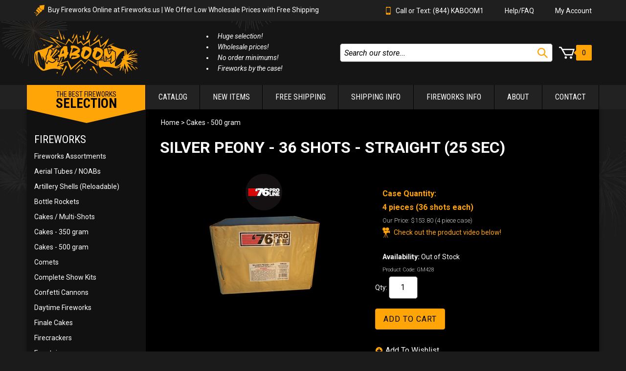

--- FILE ---
content_type: text/html; charset=utf-8
request_url: https://www.fireworks.us/silver-peony-36-shots-straight-p/GM428.htm
body_size: 12915
content:
<!DOCTYPE html>
<html class="js u-loading productdetails l-full-width" lang="en">
<head>
    <meta http-equiv="Content-Type" content="text/html; charset=UTF-8">
    <meta name="google-site-verification" content="C5tRieFn5NvoVLMkwk8hg9y-ft_puz4OilDidmaJ8gE">
    <meta name="p:domain_verify" content="3f056c08efb3c99059c5d1b0a99d7682">
    <meta name="msvalidate.01" content="6909F17473E65FCCB09B801CE887CE2D">

    <meta name="description" content="Silver Peony - 36 Shots - Straight" />
    <meta name="keywords" content="Cake, Multi-Shot Cake, 500 gram cake, cakes, 500g, aerial repeater, repeater" />
    <meta property="og:title" content="Silver Peony - 36 Shots - Straight - 76 Pro LIne" />
    <meta property="og:type" content="product" />
    <meta property="og:description" content="Silver Peony - 36 Shots - Straight" />
    <meta property="og:site_name" content="Fireworks.us" />
    <meta property="og:url" content="https://www.fireworks.us/silver-peony-36-shots-straight-p/GM428.htm" />
        <meta property="og:image" content="https://www.fireworks.us/v/vspfiles/photos/GM428-2T.jpg" />
    <title>Silver Peony - 36 Shots - Straight - 76 Pro LIne</title>
        <meta name="robots" content="index, follow">
        <meta name="GOOGLEBOT" content="INDEX, FOLLOW">
            <link rel="canonical" href="https://www.fireworks.us/silver-peony-36-shots-straight-p/GM428.htm">
    <link rel="stylesheet" href="https://cdnjs.cloudflare.com/ajax/libs/font-awesome/5.15.4/css/all.min.css" integrity="sha512-1ycn6IcaQQ40/MKBW2W4Rhis/DbILU74C1vSrLJxCq57o941Ym01SwNsOMqvEBFlcgUa6xLiPY/NS5R+E6ztJQ==" crossorigin="anonymous" referrerpolicy="no-referrer" />
    <meta name="globalsign-domain-verification" content="5MPoShe2oO8DHsWpePAv9chyQ8lMhHFrVBzuh5biPc">
    <meta http-equiv="X-UA-Compatible" content="IE=edge,chrome=1">
    <meta name="viewport" content="width=device-width, initial-scale=1">
    <meta name="google-site-verification" content="zVxZ-hVZvTYWPppVq4cUBl89Epx-DASqwMECUnG4Vik">
    <link rel="preconnect" href="https://fonts.googleapis.com">
    <link rel="preconnect" href="https://fonts.gstatic.com" crossorigin>
    <link href="https://fonts.googleapis.com/css2?family=Roboto+Condensed:ital,wght@0,400;0,700;1,700&family=Roboto:ital,wght@0,300;0,400;0,700;1,400&display=swap" rel="stylesheet">
    <link rel="stylesheet" type="text/css" href="/main.min.css?v=Q8-tk_9Z4rd0BavmlCz8CdxRpMiVSuO_2ffgIcm_IPQ" />
    
    <script>
        document.createElement("picture");
    </script>
    <script async src="https://www.googletagmanager.com/gtag/js?id=UA-51704770-1"></script>
    <script>
        window.dataLayer = window.dataLayer || [];
        function gtag() { dataLayer.push(arguments); }
        gtag('js', new Date());

        gtag('config', 'UA-51704770-1');
    </script> 
</head>
<body>
    <input name="__RequestVerificationToken" type="hidden" value="CfDJ8Hn5elPrgJVFkgV4Op4Y15GBXvjTQWAhCumHi8knTNGf2zrmQDOxcdH2ynIYfoROIOJw-AwHsMdddT5_qKMp9fHQrM09I338mfzhW2yfLwCbLyLyezn1xtEsUxUtLHcBjI7FGv_Dn2VO_43jV55v71s" />
    <span style="display:none;" id="svgIncludes"></span>
    <noscript id="no-js-notice">
        To take full advantage of this site, please enable your browser's JavaScript feature.
    </noscript>
    <nav class="menu push-menu hidden-md hidden-lg" data-menu-type="push-right">
        <div class="push-menu__close-btn close-menu" onclick="$('body').toggleClass('pmr-open')">
            <svg class="icon"><use xlink:href="#svg-close"></use></svg>
        </div>
        <div class="search-mobile">
        </div>

        <h3><div id="Menu1_Title_Desktop" class="menu_title hide-print-fw">Fireworks</div></h3>
        <div id="display_menu_1_desktop" class="menu hide-print-fw">
            <ul class="fwnav fwnav--horizontal fwnav--level1">
                    <li class="fwnav__item">
                        <a href="/buy-fireworks-assortments-s/3.htm" class="fwnav__link">Fireworks Assortments</a>
                    </li>
                    <li class="fwnav__item">
                        <a href="/aerial-tubes-finale-racks-s/31.htm" class="fwnav__link">Aerial Tubes / NOABs</a>
                    </li>
                    <li class="fwnav__item">
                        <a href="/artillery-shells-reloadable-s/25.htm" class="fwnav__link">Artillery Shells (Reloadable)</a>
                    </li>
                    <li class="fwnav__item">
                        <a href="/fireworks-bottle-rockets-s/1.htm" class="fwnav__link">Bottle Rockets</a>
                    </li>
                    <li class="fwnav__item">
                        <a href="/aerial-multi-shot-fireworks-cakes-s/7.htm" class="fwnav__link">Cakes / Multi-Shots</a>
                    </li>
                    <li class="fwnav__item">
                        <a href="/fireworks-multi-shot-cakes-350-gram-extra-large-s/61.htm" class="fwnav__link">Cakes - 350 gram</a>
                    </li>
                    <li class="fwnav__item">
                        <a href="/aerial-cakes-500-grams-s/8.htm" class="fwnav__link">Cakes - 500 gram</a>
                    </li>
                    <li class="fwnav__item">
                        <a href="/fireworks-comets-s/47.htm" class="fwnav__link">Comets</a>
                    </li>
                    <li class="fwnav__item">
                        <a href="/complete-show-kits-s/502.htm" class="fwnav__link">Complete Show Kits</a>
                    </li>
                    <li class="fwnav__item">
                        <a href="/confetti-cannons-s/503.htm" class="fwnav__link">Confetti Cannons</a>
                    </li>
                    <li class="fwnav__item">
                        <a href="/daytime-fireworks-s/504.htm" class="fwnav__link">Daytime Fireworks</a>
                    </li>
                    <li class="fwnav__item">
                        <a href="/finale-cakes-s/505.htm" class="fwnav__link">Finale Cakes</a>
                    </li>
                    <li class="fwnav__item">
                        <a href="/firecrackers-fireworks-s/6.htm" class="fwnav__link">Firecrackers</a>
                    </li>
                    <li class="fwnav__item">
                        <a href="/fireworks-fountains-wholesale-s/4.htm" class="fwnav__link">Fountains</a>
                    </li>
                    <li class="fwnav__item">
                        <a href="/wholesale-fireworks-fountains-s/5.htm" class="fwnav__link">Fountains - 500 gram</a>
                    </li>
                    <li class="fwnav__item">
                        <a href="/pink-blue-gender-reveal-fireworks-s/86.htm" class="fwnav__link">Gender Reveal</a>
                    </li>
                    <li class="fwnav__item">
                        <a href="/fireworks-mines-s/46.htm" class="fwnav__link">Mines</a>
                    </li>
                    <li class="fwnav__item">
                        <a href="/fireworks-missiles-s/20.htm" class="fwnav__link">Missiles</a>
                    </li>
                    <li class="fwnav__item">
                        <a href="/fireworks-novelties-flying-s/21.htm" class="fwnav__link">Novelties - Flying</a>
                    </li>
                    <li class="fwnav__item">
                        <a href="/fireworks-novelties-ground-s/22.htm" class="fwnav__link">Novelties - Ground</a>
                    </li>
                    <li class="fwnav__item">
                        <a href="/fireworks-parachutes-s/23.htm" class="fwnav__link">Parachutes</a>
                    </li>
                    <li class="fwnav__item">
                        <a href="/party-popper-novelties-s/2.htm" class="fwnav__link">Party Poppers</a>
                    </li>
                    <li class="fwnav__item">
                        <a href="/fireworks-punks-s/32.htm" class="fwnav__link">Punks</a>
                    </li>
                    <li class="fwnav__item">
                        <a href="/quiet-fireworks-s/506.htm" class="fwnav__link">Quiet Fireworks</a>
                    </li>
                    <li class="fwnav__item">
                        <a href="/fireworks-roman-candles-s/24.htm" class="fwnav__link">Roman Candles</a>
                    </li>
                    <li class="fwnav__item">
                        <a href="/safe-sane-fireworks-assortments-s/72.htm" class="fwnav__link">Safe &amp; Sane</a>
                    </li>
                    <li class="fwnav__item">
                        <a href="/saturn-missile-battery-s/27.htm" class="fwnav__link">Saturn Missiles</a>
                    </li>
                    <li class="fwnav__item">
                        <a href="/chinese-wish-sky-lanterns-s/51.htm" class="fwnav__link">Sky Lanterns</a>
                    </li>
                    <li class="fwnav__item">
                        <a href="/colored-smoke-bombs-s/26.htm" class="fwnav__link">Smoke</a>
                    </li>
                    <li class="fwnav__item">
                        <a href="/snap-pop-firecrackers-s/28.htm" class="fwnav__link">Snappers</a>
                    </li>
                    <li class="fwnav__item">
                        <a href="/fun-colorful-sparklers-s/29.htm" class="fwnav__link">Sparklers</a>
                    </li>
                    <li class="fwnav__item">
                        <a href="/fireworks-special-effects-s/44.htm" class="fwnav__link">Special Effects</a>
                    </li>
                    <li class="fwnav__item">
                        <a href="/wholesale-stick-rockets-s/30.htm" class="fwnav__link">Stick Rockets</a>
                    </li>
                    <li class="fwnav__item">
                        <a href="/water-cakes-s/507.htm" class="fwnav__link">Water Cakes</a>
                    </li>
                    <li class="fwnav__item">
                        <a href="/wedding-sparklers-s/33.htm" class="fwnav__link">Wedding Sparklers</a>
                    </li>
                    <li class="fwnav__item">
                        <a href="/wholesale-fireworks-s/508.htm" class="fwnav__link">Wholesale Fireworks</a>
                    </li>
            </ul>
        </div>

        <h3><div id="Menu2_Title" class="menu_title hide-print-fw">Accessories</div></h3>
        <div id="display_menu_2_desktop" class="menu hide-print-fw">
            <ul class="fwnav fwnav--vertical fwnav--level1">
                <li class="fwnav__item">
                    <a href="/Wireless-Fireworks-Firing-Systems-s/53.htm" class="fwnav__link">Wireless Firing Systems</a>
                </li>
                <li class="fwnav__item">
                    <a href="/Cannon-Fuse-Visco-Fuse-Safety-Fuse-s/55.htm" class="fwnav__link">Cannon Fuse &amp; Igniters</a>
                </li>
                <li class="fwnav__item">
                    <a href="/Fireworks-Mortar-Tubes-and-Racks-s/56.htm" class="fwnav__link">Mortar Tubes and Racks</a>
                </li>
            </ul>
        </div>
        <h3><div id="Menu3_Title_Desktop" class="menu_title hide-print-fw">Main Menu</div></h3>
        <div class="menu hide-print-fw">

            <ul class="fwnav fwnav--horizontal fwnav--level1">
                <li class="fwnav__item">
                    <a href="/catalog-s/500.htm" class="fwnav__link">Catalog</a>
                </li>
                <li class="fwnav__item">
                    <a href="/newest-fireworks-sale-s/17.htm" class="fwnav__link">New Items</a>
                </li>
                <li class="fwnav__item">
                    <a href="/FREE-Shipping-On-All-Fireworks-Orders-s/35.htm" class="fwnav__link">Free Shipping</a>
                </li>
                <li class="fwnav__item">
                    <a href="/shipping-info" class="fwnav__link">Shipping Info</a>
                </li>
                <li class="fwnav__item">
                    <a href="/fireworks-info-s/128.htm" class="fwnav__link">Fireworks Info</a>
                </li>
                <li class="fwnav__item">
                    <a href="/aboutus.asp" class="fwnav__link">About</a>
                </li>
                <li class="fwnav__item">
                    <a href="/contact" class="fwnav__link">Contact</a>
                </li>
            </ul>
        </div>
        <div class="utility hide-print-fw">
            <span class="">
                <a class="utility__link" href="tel:+18445226661" title="Contact Kaboom LLC">
                    <svg class="utility__icon">
                        <use xlink:href="#svg-phone"></use>
                    </svg>
                    <span class="utility__text">Call or Text: (844) KABOOM1</span>
                </a>
                <a class="utility__link indent" href="/help.asp" title="Help">Help/FAQ</a>
                <a class="utility__link indent" href="/myaccount.asp" title="My Account" rel="nofollow">My Account</a>
            </span>
        </div>
    </nav>
    <div class="page-wrap">
        <header class="header hide-print-fw" data-ui-block="header-9">
            <div class="header__top">
                <div class="container hide-print-fw">
                    <div class="c-grid hidden-xs">
                        <div class="c-grid__col c-grid__col--left">
                            <span class="promo__text">
                                <img src="/img/rocket.svg" style="width:21px; height: 23px;display:inline-block;margin-right:4px;" />
                                Buy Fireworks Online at Fireworks.us | We Offer Low Wholesale Prices with Free Shipping
                            </span>
                        </div>
                        <div class="c-grid__col c-grid__col--right">
                            <div class="utility">
                                <span class="hidden-sm hidden-md">
                                    <a class="utility__link" href="tel:18445226661" title="Contact Kaboom LLC">
                                        <svg class="utility__icon">
                                            <use xlink:href="#svg-phone"></use>
                                        </svg>
                                        <span class="utility__text">Call or Text: (844) KABOOM1</span>
                                    </a>
                                    <a class="utility__link" href="/help.asp" title="Help">Help/FAQ</a>
                                    <a class="utility__link" href="/myaccount.asp" title="My Account" rel="nofollow">My Account</a>
                                </span>
                            </div>
                        </div>
                    </div>
                </div>
            </div>
            <div class="header__bottom">
                <div class="container">
                    <div class="c-grid">
                        <div class="c-grid__col c-grid__col--left top_line">
                            <div class="c-grid__block">
                                <div class="logo">
                                    <a href="/" class="logo__link">
                                        <img src="/img/logo.svg" style="height:94px" class="img-responsive" alt="Logo">
                                    </a>
                                </div>
                            </div>
                        </div>
                        <div class="c-grid__col c-grid__col--left hidden-xs">
                            <div class="c-grid__block">
                                <ul class="tag-lines visible-md visible-lg">
                                    <li>Huge selection!</li>
                                    <li>Wholesale prices!</li>
                                    <li>No order minimums!</li>
                                    <li>Fireworks by the case!</li>
                                </ul>
                            </div>
                        </div>
                        <div class="c-grid__col c-grid__col--right">
                            <div class="c-grid__block">
                                <form class="search" action="/searchresults.asp" method="get" name="SearchBoxForm">
                                    <input id="search" class="search__input" type="text" name="Search" value="" placeholder="Search our store...">
                                    <button title="Search" class="search__submit" type="submit" name="Submit" value="">
                                        <svg class="search__icon">
                                            <use xlink:href="#svg-search"></use>
                                        </svg>
                                    </button>
                                    <input type="hidden" name="f-Warehouse C" value="77">
                                </form>
                            </div>
                            <div class="c-grid__block">
                                <div class="cart">
                                    <a href="/one-page-checkout.asp" class="cart__link">
                                        <svg class="cart__icon icon">
                                            <use xlink:href="#svg-cart"></use>
                                        </svg>
                                        <span class="cart__count">0</span>
                                    </a>
                                </div>
                            </div>
                            <div class="hidden-md hidden-lg c-grid__block">
                                <div id="nav-toggle" class="menu-toggle" data-menu-type="push-right">
                                    <svg class="menu-toggle__icon icon" onclick="$('body').toggleClass('pmr-open')">
                                        <use xlink:href="#svg-menu"></use>
                                    </svg>
                                </div>
                            </div>
                        </div>
                    </div>
                </div>
            </div>
            <div class="main-menu visible-md visible-lg">
                <div class="container">
                    <div class="selection">
                        The Best Fireworks
                        <span>Selection</span>
                    </div>
                    <div id="display_menu_3" class="menu">
                        <ul class="fwnav fwnav--horizontal fwnav--level1">
                            <li class="fwnav__item">
                                <a href="/catalog-s/500.htm" class="fwnav__link">Catalog</a>
                            </li>
                            <li class="fwnav__item">
                                <a href="/newest-fireworks-sale-s/17.htm" class="fwnav__link">NEW ITEMS</a>
                            </li>
                            <li class="fwnav__item">
                                <a href="/FREE-Shipping-On-All-Fireworks-Orders-s/35.htm" class="fwnav__link">FREE SHIPPING</a>
                            </li>
                            <li class="fwnav__item">
                                <a href="/shipping-info" class="fwnav__link">Shipping Info</a>
                            </li>
                            <li class="fwnav__item">
                                <a href="/fireworks-info-s/128.htm" class="fwnav__link">Fireworks Info</a>
                            </li>
                            <li class="fwnav__item">
                                <a href="/aboutus.asp" class="fwnav__link">About</a>
                            </li>
                            <li class="fwnav__item">
                                <a href="/contact" class="fwnav__link">Contact</a>
                            </li>
                        </ul>
                    </div>
                </div>
            </div>
        </header>
        <div class="container container--content">
            <div class="row">
                <div class="col-md-3 hidden-xs hidden-sm side-desktop hide-print-fw" role="complementary">
                    <div class="sidebar left-nav">
                        <div id="Menu1_Title_Mobile" class="menu-title">Fireworks</div>
                        <nav id="display_menu_1_mobile" class="menu ">
                            <ul class="fwnav fwnav--horizontal fwnav--level1" style="padding-left:0;">
                                    <li class="fwnav__item">
                                        <a href="/buy-fireworks-assortments-s/3.htm" class="fwnav__link">Fireworks Assortments</a>
                                    </li>
                                    <li class="fwnav__item">
                                        <a href="/aerial-tubes-finale-racks-s/31.htm" class="fwnav__link">Aerial Tubes / NOABs</a>
                                    </li>
                                    <li class="fwnav__item">
                                        <a href="/artillery-shells-reloadable-s/25.htm" class="fwnav__link">Artillery Shells (Reloadable)</a>
                                    </li>
                                    <li class="fwnav__item">
                                        <a href="/fireworks-bottle-rockets-s/1.htm" class="fwnav__link">Bottle Rockets</a>
                                    </li>
                                    <li class="fwnav__item">
                                        <a href="/aerial-multi-shot-fireworks-cakes-s/7.htm" class="fwnav__link">Cakes / Multi-Shots</a>
                                    </li>
                                    <li class="fwnav__item">
                                        <a href="/fireworks-multi-shot-cakes-350-gram-extra-large-s/61.htm" class="fwnav__link">Cakes - 350 gram</a>
                                    </li>
                                    <li class="fwnav__item">
                                        <a href="/aerial-cakes-500-grams-s/8.htm" class="fwnav__link">Cakes - 500 gram</a>
                                    </li>
                                    <li class="fwnav__item">
                                        <a href="/fireworks-comets-s/47.htm" class="fwnav__link">Comets</a>
                                    </li>
                                    <li class="fwnav__item">
                                        <a href="/complete-show-kits-s/502.htm" class="fwnav__link">Complete Show Kits</a>
                                    </li>
                                    <li class="fwnav__item">
                                        <a href="/confetti-cannons-s/503.htm" class="fwnav__link">Confetti Cannons</a>
                                    </li>
                                    <li class="fwnav__item">
                                        <a href="/daytime-fireworks-s/504.htm" class="fwnav__link">Daytime Fireworks</a>
                                    </li>
                                    <li class="fwnav__item">
                                        <a href="/finale-cakes-s/505.htm" class="fwnav__link">Finale Cakes</a>
                                    </li>
                                    <li class="fwnav__item">
                                        <a href="/firecrackers-fireworks-s/6.htm" class="fwnav__link">Firecrackers</a>
                                    </li>
                                    <li class="fwnav__item">
                                        <a href="/fireworks-fountains-wholesale-s/4.htm" class="fwnav__link">Fountains</a>
                                    </li>
                                    <li class="fwnav__item">
                                        <a href="/wholesale-fireworks-fountains-s/5.htm" class="fwnav__link">Fountains - 500 gram</a>
                                    </li>
                                    <li class="fwnav__item">
                                        <a href="/pink-blue-gender-reveal-fireworks-s/86.htm" class="fwnav__link">Gender Reveal</a>
                                    </li>
                                    <li class="fwnav__item">
                                        <a href="/fireworks-mines-s/46.htm" class="fwnav__link">Mines</a>
                                    </li>
                                    <li class="fwnav__item">
                                        <a href="/fireworks-missiles-s/20.htm" class="fwnav__link">Missiles</a>
                                    </li>
                                    <li class="fwnav__item">
                                        <a href="/fireworks-novelties-flying-s/21.htm" class="fwnav__link">Novelties - Flying</a>
                                    </li>
                                    <li class="fwnav__item">
                                        <a href="/fireworks-novelties-ground-s/22.htm" class="fwnav__link">Novelties - Ground</a>
                                    </li>
                                    <li class="fwnav__item">
                                        <a href="/fireworks-parachutes-s/23.htm" class="fwnav__link">Parachutes</a>
                                    </li>
                                    <li class="fwnav__item">
                                        <a href="/party-popper-novelties-s/2.htm" class="fwnav__link">Party Poppers</a>
                                    </li>
                                    <li class="fwnav__item">
                                        <a href="/fireworks-punks-s/32.htm" class="fwnav__link">Punks</a>
                                    </li>
                                    <li class="fwnav__item">
                                        <a href="/quiet-fireworks-s/506.htm" class="fwnav__link">Quiet Fireworks</a>
                                    </li>
                                    <li class="fwnav__item">
                                        <a href="/fireworks-roman-candles-s/24.htm" class="fwnav__link">Roman Candles</a>
                                    </li>
                                    <li class="fwnav__item">
                                        <a href="/safe-sane-fireworks-assortments-s/72.htm" class="fwnav__link">Safe &amp; Sane</a>
                                    </li>
                                    <li class="fwnav__item">
                                        <a href="/saturn-missile-battery-s/27.htm" class="fwnav__link">Saturn Missiles</a>
                                    </li>
                                    <li class="fwnav__item">
                                        <a href="/chinese-wish-sky-lanterns-s/51.htm" class="fwnav__link">Sky Lanterns</a>
                                    </li>
                                    <li class="fwnav__item">
                                        <a href="/colored-smoke-bombs-s/26.htm" class="fwnav__link">Smoke</a>
                                    </li>
                                    <li class="fwnav__item">
                                        <a href="/snap-pop-firecrackers-s/28.htm" class="fwnav__link">Snappers</a>
                                    </li>
                                    <li class="fwnav__item">
                                        <a href="/fun-colorful-sparklers-s/29.htm" class="fwnav__link">Sparklers</a>
                                    </li>
                                    <li class="fwnav__item">
                                        <a href="/fireworks-special-effects-s/44.htm" class="fwnav__link">Special Effects</a>
                                    </li>
                                    <li class="fwnav__item">
                                        <a href="/wholesale-stick-rockets-s/30.htm" class="fwnav__link">Stick Rockets</a>
                                    </li>
                                    <li class="fwnav__item">
                                        <a href="/water-cakes-s/507.htm" class="fwnav__link">Water Cakes</a>
                                    </li>
                                    <li class="fwnav__item">
                                        <a href="/wedding-sparklers-s/33.htm" class="fwnav__link">Wedding Sparklers</a>
                                    </li>
                                    <li class="fwnav__item">
                                        <a href="/wholesale-fireworks-s/508.htm" class="fwnav__link">Wholesale Fireworks</a>
                                    </li>
                            </ul>
                        </nav> <!-- #display_menu_1 -->
                        <div id="Menu2_Title" class="menu-title">Accessories</div>
                        <nav id="display_menu_2_mobile" class="menu">
                            <ul class="fwnav fwnav--vertical fwnav--level1" style="padding-left:0;">
                                <li class="fwnav__item">
                                    <a href="/Wireless-Fireworks-Firing-Systems-s/53.htm" class="fwnav__link">Wireless Firing Systems</a>
                                </li>
                                <li class="fwnav__item">
                                    <a href="/Cannon-Fuse-Visco-Fuse-Safety-Fuse-s/55.htm" class="fwnav__link">Cannon Fuse &amp; Igniters</a>
                                </li>
                                <li class="fwnav__item">
                                    <a href="/Fireworks-Mortar-Tubes-and-Racks-s/56.htm" class="fwnav__link">Mortar Tubes and Racks</a>
                                </li>
                            </ul>
                        </nav> <!-- #display_menu_2 -->
                        <div class="elist">
                            <div class="elist__title">Join our Newsletter</div>
                            <form name="MailingList" method="get" action="/MailingList_subscribe.asp">
                                <input type="text" name="emailaddress" class="elist__input" value="" placeholder="Email address...">
                                <button title="Join Now" type="submit" name="Submit" class="elist__submit btn-default" value="Join Now">Join Now</button>
                            </form>
                        </div><!--.elist-->
                    </div>
                </div>
                <section class="col-xs-12 col-md-9 main-desktop" role="main">
                        <div id="content_area" class="clearfix"><div itemscope="" itemtype="http://schema.org/Product">
    <form id="vCSS_mainform" method="post" name="MainForm">
    <table width="100%" cellpadding="0" cellspacing="0" border="0" id="fwc-product-parent">
        <tbody>
        <tr>
            <td colspan="2" class="vCSS_breadcrumb_td">
                <b>
                    &nbsp;
                    <a href="/">Home</a> &gt;
                        <a href="/aerial-cakes-500-grams-s/8.htm" title="aerialcakes500grams"> Cakes - 500 gram</a>
                </b>
                <br><img src="/files/clear1x1.gif" width="5" height="5" alt=""><br>
                <font class="productnamecolorLARGE colors_productname"><span itemprop="name">Silver Peony - 36 Shots - Straight (25 sec)</span></font><br>
                <img src="/files/clear1x1.gif" width="5" height="5" alt="">
            </td>
        </tr>
        <tr>
            <td align="center" valign="top">
                <table width="100%" cellpadding="0" cellspacing="0" border="0">
                    <tbody>
                    <tr>
                        <td align="center" style="display:flex;flex-direction:column;">
                            <meta itemprop="mpn" content="GM428">
                            <meta itemprop="sku" content="GM428">
                                <div itemprop="brand" itemtype="https://schema.org/Brand" itemscope>
                                    <meta itemprop="name" content="76 Pro Line" />
                                </div>
                                        <div>
                                            <img class="vCSS_img_mfg_logo" src="/v/vspfiles/photos/manufacturers/76 Pro Line.png" height="75" border="0" alt="Silver Peony - 36 Shots - Straight">
                                        </div>
                            <div class="sp-wrap " style="margin:0 auto;width:100%; ">
                                <a href="/v/vspfiles/photos/GM428-2.jpg" title="Silver Peony - 36 Shots - Straight (25 sec)" style="margin:0 auto;display:block;">
                                    <img class="fw_img_product_photo main-fw-image" itemprop="image" src="/v/vspfiles/photos/GM428-2T.jpg" style="margin:0 auto;display:block;" border="0" title="Silver Peony - 36 Shots - Straight (25 sec)" alt="Silver Peony - 36 Shots - Straight">
                                </a>
                            </div>
                        </td>
                    </tr>
                    <tr>
                        <td align="center">
                            <font color="yellow">A case contains<BR>4 cakes (36 shots each)</font><BR><br><br>
                            <a href="#" onclick="return openPhoto()"><span id="" class="btn vCSS_img_larger_photo btn-link btn-sm btn_largerphoto"><span class="btn-icon btn-icon-zoom"></span> Larger Photo </span></a>
                            <a href="/EmailaFriend.asp?ProductCode=GM428">
                                <span id="" class="btn vCSS_img_email_a_friend btn-link btn-sm btn_emailafriend"><span class="btn-icon btn-icon-email"></span> Email A Friend </span>
                            </a>
                            <table>
                                <tbody>
                                <tr>
                                    <td id="fwc-share-buttons-cell" style="white-space: nowrap; padding-bottom: 10px;padding-top:10px;">
                                        <div id="fwc-share-buttons-container">
                                            <div class="addthis_inline_share_toolbox"></div>
                                        </div>
                                    </td>
                                </tr>
                                </tbody>
                            </table>
                        </td>
                    </tr>
                    </tbody>
                </table>
            </td>
            <td valign="top" align="right">
                <table width="100%" border="0" cellspacing="0" cellpadding="0" class="colors_pricebox">
                    <tbody>
                    <tr>
                        <td>
                            <table width="100%" border="0" cellspacing="0" cellpadding="0">
                                <tbody>
                                <tr>
                                    <td valign="top" width="1" align="left"><img src="/img/PBox_Border_Left_Top.gif" alt=""></td>
                                    <td width="100%" valign="top" background="/img/PBox_Border_Top.gif"><img src="/files/clear1x1.gif" width="1" height="1" alt=""></td>
                                    <td width="1" valign="top"><img src="/img/PBox_Border_Right_Top.gif" alt=""></td>
                                </tr>
                                <tr>
                                    <td width="1" background="/img/PBox_Border_Left.gif"><img src="/files/clear1x1.gif" width="1" height="1" alt=""></td>
                                    <td width="100%" valign="top">
                                        <table width="100%" cellpadding="0" cellspacing="0" border="0">
                                            <tbody>
                                            <tr>
                                                <td>
                                                    <span>
                                                        <strong><strong><font size="3" color="yellow">Case Quantity:<br />4 pieces (36 shots each)</font></strong></strong>
                                                    </span>
                                                    <div itemprop="offers" itemscope="" itemtype="http://schema.org/Offer">
                                                        <meta itemprop="priceCurrency" content="USD">
                                                        <meta itemprop="url" content="https://www.fireworks.us/silver-peony-36-shots-straight-p/GM428.htm">
                                                        <meta itemprop="availability" content="https://schema.org/LimitedAvailability" />
                                                        <table border="0" cellspacing="0" cellpadding="0">
                                                            <tbody>
                                                            <tr>
                                                                <td>

                                                                    <font class="pricecolor colors_productprice">    <div class="product_productprice">        <b><font size="2"><font class="text colors_text">Our Price:</font> <span itemprop="price" content="153.80">$153.80</span>&nbsp;(4 piece case)</font></b>    </div></font>

                                                                </td>
                                                            </tr>
                                                            </tbody>
                                                        </table>
                                                            <div>
                                                                <font color="yellow"><img alt="Camera" style="margin-right:5px;" height="21" width="15" src="/img/Camera_vector_icon.svg"> Check out the product video below!</font>
                                                            </div>
                                                        <br> <b>Availability:</b> Out of Stock
                                                        <br>
                                                        <i><font color="#999999"><span class="product_code_title">Product Code:</span> <span class="product_code">GM428</span> </font></i>
                                                    </div>
                                                </td>
                                                <td align="right" valign="top" class="fwc-productdetail-options" id="fwc-productdetail-action-wrapper">
                                                    <table cellspacing="0" cellpadding="3" border="0">
                                                        <tbody>
                                                        <tr>
                                                            <td valign="top">
                                                                Qty: <input type="text" class="fwc-productdetail-cartqty" name="QTY.PP-0105A" size="3" maxlength="8" value="1" title="Quantity">
                                                            </td>
                                                            <td>
                                                                <input type="button" onclick='addToCartDetails(this, "GM428")' id="" name="btnaddtocart" value="Add To Cart" class="fwcss_input_addtocart btn btn-primary btn-lg btn_addtocart">
                                                            </td>
                                                        </tr>
                                                        </tbody>
                                                    </table>
                                                    <br>
                                                        <table style="text-align:center;">
                                                            <tbody>
                                                            <tr>
                                                                <td>
                                                                    <input type="button" onclick='gotoAuth()' id="fwc-product-wishlist-button" name="btnaddtowishlist" value="Add To Wishlist" class=" btn btn-link btn-sm btn-bg-plus btn_addtowishlist">
                                                                </td>
                                                            </tr>
                                                            </tbody>
                                                        </table>
                                                </td>
                                            </tr>
                                            <tr>
                                                <td colspan="2">
                                                </td>
                                            </tr>
                                            </tbody>
                                        </table>
                                    </td>
                                    <td width="1" background="/img/PBox_Border_Right.gif" valign="middle"><img src="/files/clear1x1.gif" width="1" height="1" alt=""></td>
                                </tr>
                                <tr>
                                    <td width="1" valign="top"><img src="/img/PBox_Border_Left_Bottom.gif" alt=""></td>
                                    <td width="100%" valign="top" background="/img/PBox_Border_Bottom.gif"><img src="/files/clear1x1.gif" width="1" height="1" alt=""></td>
                                    <td width="1" valign="top"><img src="/img/PBox_Border_Right_Bottom.gif" alt=""></td>
                                </tr>
                                </tbody>
                            </table>
                        </td>
                    </tr>
                    </tbody>
                </table>
            </td>
        </tr>
        </tbody>
    </table>
    <script>
        function reveal(id) {
            const elem = document.getElementById(id);
            const parent = document.getElementById(id + "-parent");
            if (elem.style.display === 'block') {
                elem.style.display = 'none';
                elem.style.opacity = 0;
                parent.style.width = 'auto';
                parent.style.backgroundColor = '#000'
                parent.style.color = '#ffa508'
                parent.style.borderRadius = '20px';

            }
            else{
                elem.style.display = 'block';
                elem.style.height = 'auto';
                elem.style.opacity = 1;
                parent.style.width = '100%';
                parent.style.backgroundColor = '#ffa508'
                parent.style.color = '#000'
                parent.style.borderRadius = '0';

            }
        }
    </script>
    <div style="margin-bottom:30px;margin-top:15px;">
        <h4>
            <i style="color:#ffa508;font-size:20px;"class="fas fa-magic"></i> Ask KABOOM AI about this product!</h4>
        <div style="display:flex; justify-content: space-between; flex-wrap: wrap; gap: 10px">

                    <div id="07070c0e-0521-4adf-8dd8-07c9a38b771f-parent" onclick="reveal('07070c0e-0521-4adf-8dd8-07c9a38b771f')" style="
                                        border-radius:20px; 
                                        cursor:pointer;
                                       
                                        padding-left:8px;
                                        transition:all ease-in-out 0.3s;
                                        padding-right:8px; 
                                        padding-top:4px;
                                        padding-bottom:4px; user-select:none;
                                        background-color:#000;
                                        border: 1px solid #ffa508;
                                        color:#ffa508">
                        How many cakes in a case?
                    </div>
                    <div id="07070c0e-0521-4adf-8dd8-07c9a38b771f" style="display:none;width:100%;opacity:0; user-select:none;">
                        There are 4 cakes per case.<br/>
                        <span style="font-size:10px;">
                            <i>AI Generated</i>: Q&amp;A may contain factual inaccuracies or errors
                        </span>

                    </div>
                    <div id="92b380ef-6b9a-4c1f-92ca-e03edc6944b3-parent" onclick="reveal('92b380ef-6b9a-4c1f-92ca-e03edc6944b3')" style="
                                        border-radius:20px; 
                                        cursor:pointer;
                                       
                                        padding-left:8px;
                                        transition:all ease-in-out 0.3s;
                                        padding-right:8px; 
                                        padding-top:4px;
                                        padding-bottom:4px; user-select:none;
                                        background-color:#000;
                                        border: 1px solid #ffa508;
                                        color:#ffa508">
                        How long does it last?
                    </div>
                    <div id="92b380ef-6b9a-4c1f-92ca-e03edc6944b3" style="display:none;width:100%;opacity:0; user-select:none;">
                        The firework show lasts 25 seconds.<br/>
                        <span style="font-size:10px;">
                            <i>AI Generated</i>: Q&amp;A may contain factual inaccuracies or errors
                        </span>

                    </div>
                    <div id="2993089e-9f79-4de2-8b0b-f3d3afdb25a4-parent" onclick="reveal('2993089e-9f79-4de2-8b0b-f3d3afdb25a4')" style="
                                        border-radius:20px; 
                                        cursor:pointer;
                                       
                                        padding-left:8px;
                                        transition:all ease-in-out 0.3s;
                                        padding-right:8px; 
                                        padding-top:4px;
                                        padding-bottom:4px; user-select:none;
                                        background-color:#000;
                                        border: 1px solid #ffa508;
                                        color:#ffa508">
                        What color are the shots?
                    </div>
                    <div id="2993089e-9f79-4de2-8b0b-f3d3afdb25a4" style="display:none;width:100%;opacity:0; user-select:none;">
                        The shots are silver peonies.<br/>
                        <span style="font-size:10px;">
                            <i>AI Generated</i>: Q&amp;A may contain factual inaccuracies or errors
                        </span>

                    </div>
                    <div id="67ebca93-5f0c-42fe-9cb0-0e33028b4ead-parent" onclick="reveal('67ebca93-5f0c-42fe-9cb0-0e33028b4ead')" style="
                                        border-radius:20px; 
                                        cursor:pointer;
                                       
                                        padding-left:8px;
                                        transition:all ease-in-out 0.3s;
                                        padding-right:8px; 
                                        padding-top:4px;
                                        padding-bottom:4px; user-select:none;
                                        background-color:#000;
                                        border: 1px solid #ffa508;
                                        color:#ffa508">
                        How much does each cake weigh?
                    </div>
                    <div id="67ebca93-5f0c-42fe-9cb0-0e33028b4ead" style="display:none;width:100%;opacity:0; user-select:none;">
                        Each cake weighs 500 grams.<br/>
                        <span style="font-size:10px;">
                            <i>AI Generated</i>: Q&amp;A may contain factual inaccuracies or errors
                        </span>

                    </div>
        </div>
    </div>

        <table width="100%" border="0" cellspacing="0" cellpadding="0">
            <tbody>
                <tr>
                    <td valign="top">
                        <table width="100%" border="0" cellspacing="0" cellpadding="0">
                            <tbody>
                            <tr>
                                <td valign="top">
                                    <table width="100%" border="0" cellspacing="0" cellpadding="0">
                                        <tbody>
                                        <tr>
                                            <td background="/img/expand_tab_left.gif" width="1">
                                                <img src="/files/clear1x1.gif" width="8" height="17" alt="">
                                            </td>
                                            <td background="/img/expand_tab_back.gif" id="Header_ProductDetail_ProductDetails" onclick="javascript:ProductDetail_ProductDetails();" class="vCSS_tab_selected">
                                                <nobr>
                                                    <span class="productnamecolorSMALL colors_productname" id="Header_ProductDetail_ProductDetails_span" style="font-weight:bold;">
                                                        Description
                                                    </span>
                                                </nobr>
                                            </td>
                                            <td background="/img/expand_tab_right.gif" width="1">
                                                <img src="/files/clear1x1.gif" width="17" height="17" alt="">
                                            </td>
                                            <td width="90%"><img src="/files/clear1x1.gif" width="1" height="1" alt=""></td>
                                        </tr>
                                        </tbody>
                                    </table>
                                </td>
                                <td width="1" valign="bottom">&nbsp;</td>
                            </tr>
                            </tbody>
                        </table>
                        <table width="100%" border="0" cellspacing="0" cellpadding="0" class="colors_descriptionbox">
                            <tbody>
                            <tr>
                                <td valign="top" width="1" align="left"><img src="/img/DBox_Border_Left_Top.gif" alt=""></td>
                                <td width="100%" valign="top" background="/img/DBox_Border_Top.gif"><img src="/files/clear1x1.gif" width="1" height="1" alt=""></td>
                                <td valign="top" width="1" align="left"><img src="/img/DBox_Border_Right_Top.gif" alt=""></td>
                            </tr>
                            <tr>
                                <td width="1" background="/img/DBox_Border_Left.gif" valign="middle"><img src="/files/clear1x1.gif" width="1" height="1" alt=""></td>
                                <td width="100%" valign="top">
                                    <table width="100%" cellpadding="0" cellspacing="0" border="0">
                                        <tbody>
                                        <tr>
                                            <td>
                                                <div id="ProductDetail_ProductDetails_div">
                                                    <span id="product_description" itemprop="description">
                                                        <strong><font color="yellow">Firework Description and Effects:</font></strong><br />
Case Quantity: 4 cakes per case<br /><br />
36 shots of straight shooting top-quality silver peonies. <br /><br />
Duration: 25 sec.
                                                    </span>

                                                    <div style="height: 15px;"></div>
                                                        <div class="video_container" style="margin-top:15px;">
                                                            <div class="video_player">
                                                                <iframe height="300" frameborder="0" allowfullscreen
                                                                        src="https://www.youtube.com/embed/hxxyNZuElEs?wmode=transparent"></iframe>
                                                            </div>
                                                        </div>
                                                    <div style="clear: both;"></div>
                                                </div>
                                                <div id="ProductDetail_TechSpecs_div" style="display:none;">
                                                    <ul></ul>
                                                </div>
                                                <div id="ProductDetail_ExtInfo_div" style="display:none;">

                                                </div>
                                            </td>
                                        </tr>
                                        </tbody>
                                    </table>
                                </td>
                                <td width="1" background="/img/DBox_Border_Right.gif" valign="middle"><img src="/files/clear1x1.gif" width="1" height="1" alt=""></td>
                            </tr>
                            <tr id="ProductDetails_MainBorder" style="display:none;">
                                <td valign="bottom" width="1"><img src="/img/DBox_Border_Left_Bottom.gif" alt=""></td>
                                <td width="100%" valign="top" background="/img/DBox_Border_Bottom.gif"><img src="/files/clear1x1.gif" width="1" height="1" alt=""></td>
                                <td valign="bottom" width="1" align="left"><img src="/img/DBox_Border_Right_Bottom.gif" alt=""></td>
                            </tr>
                            </tbody>
                        </table>
                        <div id="ProductDetail_ProductDetails_div2">
                            <table width="100%" border="0" cellspacing="0" cellpadding="0" class="colors_descriptionbox">
                                <tbody>
                                <tr>
                                    <td valign="bottom" width="1"><img src="/img/DBox_Border_Left_Bottom.gif" alt=""></td>
                                    <td width="100%" valign="top" background="/img/DBox_Border_Bottom.gif"><img src="/files/clear1x1.gif" width="1" height="1" alt=""></td>
                                    <td valign="bottom" width="1" align="left"><img src="/img/DBox_Border_Right_Bottom.gif" alt=""></td>
                                </tr>
                                </tbody>
                            </table>
                        </div>
                        <img src="/files/clear1x1.gif" width="17" height="17" alt=""><br>
                    </td>
                </tr>
            </tbody>
        </table>
    <input name="__RequestVerificationToken" type="hidden" value="CfDJ8Hn5elPrgJVFkgV4Op4Y15GBXvjTQWAhCumHi8knTNGf2zrmQDOxcdH2ynIYfoROIOJw-AwHsMdddT5_qKMp9fHQrM09I338mfzhW2yfLwCbLyLyezn1xtEsUxUtLHcBjI7FGv_Dn2VO_43jV55v71s" /></form>
    <table width="100%" border="0" cellspacing="0" cellpadding="10" id="fwc-product-reviews" class="fwc-reviews" style="margin-bottom:-15px;">
        <tbody>
            <tr class="fwc-product-reviews-row">
                <td class="fwc-product-reviews-cell">
                    <div id="product_reviews_aggregate" class="fwc-reviews__aggregate" itemprop="aggregateRating" itemscope="" itemtype="http://schema.org/AggregateRating">
                        <span class="fwc-reviews__item">
                            <meta itemprop="ratingValue"
                                  content="4">
                            <i class="fas fa-star giant-cool-star" style="margin-top:4px;"></i>
                            <i class="fas fa-star giant-cool-star" style="margin-top:4px;"></i>
                            <i class="fas fa-star giant-cool-star" style="margin-top:4px;"></i>
                            <i class="fas fa-star giant-cool-star" style="margin-top:4px;"></i>
                            <i class="fas fa-star" style="margin-top:4px;"></i>
                            <span class="fwc-reviews__avg-text" style="margin-left:4px;">Average Customer Review 4 of 5</span>
                        </span>
                        <span class="fwc-reviews__item" style="margin-right:4px;margin-left:4px;">
                            <span class="fwc-reviews__total-text">Total Reviews: <span itemprop="reviewCount">1</span></span>
                        </span>
                        <a href="/ReviewNew.asp?ProductCode=GM428" class="fwc-reviews__write-review">Write a review.</a>
                    </div>
                </td>
            </tr>
        </tbody>
    </table>
    <br />
    <table width="100%" border="0" cellspacing="0" cellpadding="0">
        <tbody>
            <tr>
                <td width="1%">&nbsp;</td>
                <td width="100%" id="product_reviews_helpful">
                    0 of 0 people found the following review helpful:
                </td>
            </tr>
        </tbody>
    </table>
    <table width="100%" border="0" cellspacing="0" cellpadding="0">
        <tbody>
            <tr>
                <td width="1%">&nbsp;</td>
                <td width="100%">
                    <table width="100%" border="0" cellspacing="0" cellpadding="0" id="product_reviews_description_box">
                        <tbody>
                            <tr>
                                <td width="1px" background="/img/DBox_Border_Left.gif"><img src="/img/clear1x1.gif" width="1" height="1"></td>
                                <td width="100%">
                                    <div>
                                        <i class="fas fa-star giant-cool-star" style="display: inline-block; font-size: 10px; vertical-align: text-top;"></i>
                                        <i class="fas fa-star giant-cool-star" style="display: inline-block; font-size: 10px; vertical-align: text-top;"></i>
                                        <i class="fas fa-star giant-cool-star" style="display: inline-block; font-size: 10px; vertical-align: text-top;"></i>
                                        <i class="fas fa-star giant-cool-star" style="display: inline-block; font-size: 10px; vertical-align: text-top;"></i>
                                        <i class="fas fa-star" style="display: inline-block; font-size: 10px; vertical-align: text-top; "></i>
                                        <b style="color: inherit;font-size: 22px; font-style: normal; font-weight: 700;color:#666">matts 4th</b>
                                    </div>

                                    <table width="100%" cellpadding="0" cellspacing="0" border="0">
                                        <tbody>
                                            <tr>
                                                <td>
                                                    <i>
                                                        Reviewer:
                                                        Anonymous User from palm beach gardens, FL United States
                                                    </i>
                                                    <span style="color:#fff;">Awesome fast firing for grand finale added bang!! i used 6 in my show.</span>
                                                </td>
                                                <td align="right" style="color:#fff;">July 05, 2012&nbsp;</td>
                                            </tr>
                                        </tbody>
                                    </table>
                                    <br>
                                    Was this review helpful to you? <a href="/reviewhelpful.asp?ProductCode=GM428&amp;ID=13218&amp;yes=yes"><span id="" class="btn  btn-default btn-xs btn_reviews_yes"> Yes </span></a>
                                    <a href="/reviewhelpful.asp?ProductCode=GM428&amp;ID=13218&amp;yes=no"><span id="" class="btn  btn-default btn-xs btn_reviews_no"> No </span></a>

                                </td>
                            </tr>
                        </tbody>
                    </table>
                </td>
            </tr>
        </tbody>
    </table>
    <br>
    <br>
    <table width="100%" border="0" cellspacing="0" cellpadding="10">
        <tbody>
            <tr>
                <td>
                    <b>Browse for more products in the same category as this item:</b><br>
                    <img src="/files/clear1x1.gif" width="5" height="5" alt=""><br>
                        <a href="/aerial-cakes-500-grams-s/8.htm" title="buy fireworks assortments"> Cakes - 500 gram</a><br>

                </td>
            </tr>
        </tbody>
    </table>
</div>

</div>
                </section>
            </div> <!-- .row -->
        </div> <!-- .container -->
        <footer class="footer hide-print-fw" data-ui-block="footer-9">
            <div class="footer__top">
                <div class="container">
                    <div class="row">
                        <div class="col-xs-12 col-sm-6 col-md-2 box1">
                            <a class="column__title accordion-toggle collapsed" data-toggle="collapse" data-parent="#footer-collapse" href="/#link-col-1">
                                Company <svg class="collapse__icon icon icon-arrow"><use xlink:href="#svg-arrow-down"></use></svg>
                            </a>
                            <ul id="link-col-1" class="column collapse column-1">
                                <li><a href="/aboutus.asp" title="About Kaboom LLC">About Us</a></li>
                                <li><a rel="noopener nofollow" href="https://www.americanpyro.com/state-law-directory" target="_blank" title="State Fireworks Laws">State Fireworks Laws</a></li>
                                <li><a href="/terms.asp" title="Terms &amp; Conditions" rel="nofollow">Terms of Use</a></li>
                                <li><a href="/shipping-practices" title="Shipping" rel="nofollow">Shipping</a> &amp; <a href="/returns.asp" title="Returns">Returns</a></li>
                                <li><a href="/pindex.asp" title="Product Index">Product Index</a></li>
                            </ul>
                        </div>
                        <div class="col-xs-12 col-sm-6 col-md-2 box2">
                            <a class="column__title accordion-toggle collapsed" data-toggle="collapse" data-parent="#footer-collapse" href="/#link-col-2">
                                My Account <svg class="collapse__icon icon icon-arrow"><use xlink:href="#svg-arrow-down"></use></svg>
                            </a>
                            <ul id="link-col-2" class="column collapse column-2">
                                <li><a href="/login.asp" title="Login" rel="nofollow">Login</a> / <a href="/register.asp" title="Register" rel="nofollow">Register</a></li>
                                <li><a href="/shoppingcart.asp" title="View Cart" rel="nofollow">View Cart</a></li>
                                <li><a href="/orders.asp" title="Order Status" rel="nofollow">Order Status</a></li>
                                <li><a href="/wishlist.asp" title="Wish List" rel="nofollow">Wishlist</a></li>
                                <li><a href="/Discounts-s/81.htm" title="Discounts" rel="nofollow">Discounts</a></li>
                            </ul>
                        </div>
                        <div class="col-xs-12 col-sm-6 col-md-3 box3">
                            <a class="column__title accordion-toggle collapsed" data-toggle="collapse" data-parent="#footer-collapse" href="/#link-col-3">
                                Contact Us <svg class="collapse__icon icon icon-arrow"><use xlink:href="#svg-arrow-down"></use></svg>
                            </a>
                            <ul id="link-col-3" class="column collapse column-3">
                                <li>Kaboom LLC</li>
                                <li>929 Patterson Dr.</li>
                                <li>Monroe, MI, 48161, USA</li>
                                <li class="contact-section">(844) KABOOM1</li>
                                <li>(844) KABOOM2</li>
                                <li class="contact-section"> <a href="/cdn-cgi/l/email-protection#75061419100635131c0710021a071e065b0006"><span class="__cf_email__" data-cfemail="dfacbeb3baac9fb9b6adbaa8b0adb4acf1aaac">[email&#160;protected]</span></a></li>
                            </ul>
                        </div>
                        <div class="col-xs-12 col-sm-6 col-md-5 connect-wrap">
                            <div class="connect column-4">
                                <div class="elist">
                                    <div class="elist__title">Join our Newsletter <span class="hidden-xs">&amp; Get VIP Coupons</span></div>
                                    <form name="MailingList" method="get" action="/MailingList_subscribe.asp">
                                        <input type="text" name="emailaddress" class="elist__input" value="" placeholder="Email address...">
                                        <button title="Join Now" type="submit" name="Submit" class="elist__submit" value=""><svg class="icon"><use xlink:href="#svg-RightArrow"></use></svg></button>
                                    </form>
                                </div><!--.elist-->
                                <ul class="social">
                                    <li><a class="facebook" rel="noopener" href="https://www.facebook.com/Fireworks.us/" target="_blank" title="Like Kaboom LLC on Facebook"><svg class="icon icon--svg-facebook"><use xlink:href="#svg-facebook"></use></svg></a></li>
                                    <li><a class="twitter" rel="noopener" href="https://twitter.com/FireworksUS" target="_blank" title="Follow Kaboom LLC on Twitter"><svg class="icon icon--svg-twitter"><use xlink:href="#svg-twitter"></use></svg></a></li>
                                    <li><a class="youtube" rel="noopener" href="https://www.youtube.com/channel/UCy5Rk09q3WzdJnmYCyGiyRA/videos" target="_blank" title="Subscribe to Kaboom LLC&#39;s YouTube Channel"><svg class="icon icon--svg-youtube"><use xlink:href="#svg-youtube"></use></svg></a></li>
                                    <li><a class="instagram" rel="noopener" href="https://www.instagram.com/Fireworks.us/" target="_blank" title="Follow Kaboom LLC on Instagram"><svg class="icon icon--svg-instagram"><use xlink:href="#svg-instagram"></use></svg></a></li>
                                    <li><a class="reddit" rel="noopener" href="https://www.reddit.com/r/fireworks" target="_blank" title="Connect to Kaboom LLC&#39;s on Reddit"><svg class="icon icon--svg-reddit"><use xlink:href="#svg-reddit"></use></svg></a></li>
                                </ul>
                                <div align="right">
                                </div>
                            </div>
                        </div>
                    </div>
                </div>
                <div class="footer__bottom">
                    <div class="container">
                        <div class="row">
                            <div class="h-align-left col-md-6">
                                <div class="copyright">
                                    <a href="/terms.asp" title="Terms">&copy; Copyright <span class="insertYear">2025</span>&nbsp;Kaboom LLC. All Rights Reserved.</a>
                                </div> 
                            </div>
                            <div class="h-align-right col-md-6">
                                <div class="creditcards">
                                    <svg class="icon icon--svg-visa"><use xlink:href="#svg-visa"></use></svg>
                                    <svg class="icon icon--svg-amex"><use xlink:href="#svg-amex"></use></svg>
                                    <svg class="icon icon--svg-discover"><use xlink:href="#svg-discover"></use></svg>
                                    <svg class="icon icon--svg-mc"><use xlink:href="#svg-mc"></use></svg>
                                    <svg class="icon icon--svg-paypal"><use xlink:href="#svg-paypal"></use></svg>
                                </div>
                                <div class="ssl">

                                </div>
                            </div>
                        </div>
                    </div>
                </div>
            </div>
        </footer>
        <a href="#" class="back-to-top" style="display:none;">
            <i class="fas fa-chevron-circle-up"></i>
        </a>
    </div>
    <script data-cfasync="false" src="/cdn-cgi/scripts/5c5dd728/cloudflare-static/email-decode.min.js"></script><script src="https://cdnjs.cloudflare.com/ajax/libs/jquery/3.6.0/jquery.min.js" integrity="sha512-894YE6QWD5I59HgZOGReFYm4dnWc1Qt5NtvYSaNcOP+u1T9qYdvdihz0PPSiiqn/+/3e7Jo4EaG7TubfWGUrMQ==" crossorigin="anonymous" referrerpolicy="no-referrer"></script>
    <script src="/jq3.js?v=rng5gXr4mQzSch6dKFUrRFBzOpZ2EKp0Nod_auF060g"></script>
    <script src="https://cdnjs.cloudflare.com/ajax/libs/twitter-bootstrap/3.4.1/js/bootstrap.min.js" integrity="sha512-oBTprMeNEKCnqfuqKd6sbvFzmFQtlXS3e0C/RGFV0hD6QzhHV+ODfaQbAlmY6/q0ubbwlAM/nCJjkrgA3waLzg==" crossorigin="anonymous" referrerpolicy="no-referrer"></script>
    <script>
        $(function () {
            $("#svgIncludes").load("/img/svgdefs.svg");
        });
    </script>
    <script>
        
  // Show button after 100px
  var showAfter = 100;
  $(document).ready(function(){


      if ( $(document).scrollTop() > showAfter ) { 
   $('.back-to-top').fadeIn();
  } else { 
   $('.back-to-top').hide();
  }
         //Check to see if the window is top if not then display button
         $(window).scroll(function(){

          if ( $(this).scrollTop() > showAfter ) { 
           $('.back-to-top').fadeIn();
          } else { 
           $('.back-to-top').fadeOut();
          }
         });
 
         //Click event to scroll to top
         $('.back-to-top').click(function(){
          $('html, body').animate({scrollTop : 0},800);
          return false;
         });
 
        });

      
    </script>
    
    <script src="/main.min.js?v=qF0cTbSL4IDvz-c79h0kEcGhFBNPPLrvGrPgSzpVD_A" type="text/javascript"></script>
    <script>
        var ms_ie = false;
        var ua = window.navigator.userAgent;
        var old_ie = ua.indexOf('MSIE ');
        var new_ie = ua.indexOf('Trident/');

        if ((old_ie > -1) || (new_ie > -1)) {
            ms_ie = true;
        }
        if (ms_ie) {
            $("#jmenuhide").attr('style', 'display: block !important');
        }
    </script>
    <script>
        $.ajaxSetup({
            headers: { 'xsrf-token': $("input[name='__RequestVerificationToken']").val() }
        });
        if (document.getElementsByName("MailingList")[0]) {
            var emailSubscribeForm = document.getElementsByName("MailingList")[0];
            disableSubscribeSubmit = function () {
                emailSubscribeButton.removeAttribute("type");
            }
            forwardToMailingList = function (e) {
                var subscribeEmail = emailSubscribeForm.querySelector("input").value;
                sessionStorage.setItem("subEmailAddress", subscribeEmail);
                emailSubscribeForm.submit();
            }

            if (emailSubscribeForm.querySelector("button")) {
                var emailSubscribeButton = emailSubscribeForm.querySelector("button");
                emailSubscribeButton.addEventListener("click", forwardToMailingList);
            }
        }
    </script>
    <script>
        var isauth = "false";
        var isadmin = false;
    </script>
    
    <script>
        var whMismatch = false;
        function addToCartDetails(div, itemId) {
            if (whMismatch) {
                if (!confirm('Are you sure you want to add this product to your cart? Your current cart will be cleared because this product resides in another warehouse.')) {
                    return;
                }
            }
            var additional = [];
            $('input[name=ProductCode2]:checked').each(function () {
                additional.push($(this).val());
            });
            var addStr = additional.join(',');
            $.post('/cart/add?item=' + encodeURIComponent(itemId) + '&qty=' + encodeURIComponent($(".fwc-productdetail-cartqty").val()) + "&additional=" + encodeURIComponent(addStr) + "&cw=" + (whMismatch ? '1' : '0'), function (response) {
                console.log(response);
                window.location.href = '/one-page-checkout.asp'
            }).fail(function (response) {
                if (response.status == 401) {
                    alert(response && response.responseJSON && response.responseJSON.error ? response.responseJSON.error : 'The specified product has been discontinued.');
                }
            });
        }
        function addRelatedProduct(div, itemId) {
            if (div && div.nodeName !== 'INPUT') {
                $(div).text("Added");
                $.post('/cart/add?item=' + encodeURIComponent(itemId), function (response) {
                    $("span.cart__count").text(response.cartCount);
                    setTimeout(function () {
                        if (div && div.nodeName !== 'INPUT') {
                            $(div).text("Add To Cart");
                        } else {
                            window.location.href = '/one-page-checkout.asp';
                        }
                    }, 1000);
                });
            }
        }
        function gotoAuth() {
            window.location.href = '/myaccount.asp';
        }
        function addToWishlist(div, itemId) {
            $.post('/wishlist/add?item=' + encodeURIComponent(itemId), function (response) {
                window.location.href = '/wishlist'
            });
        }
        function openPhoto() {
            $(".sp-current-big").click();
            console.log('me openey');
        }
    </script>
    <script src="/files/smoothproducts.js?v=QSmCNkdQiecNIMWzs306x8LHnBPKvMj1iMu8mW7Qyj0"></script>
    <script type="text/javascript">
        $(window).on('load', function () {
            $('.sp-wrap').smoothproducts();
        });

        $("img[src='/v/vspfiles/images/free-shipping-badge.jpg']").attr('alt', 'Free Shipping On Orders $1500+');
        $("img[src*='Icon_FreeShipping_Small.gif']").attr('alt', 'Free Shipping');
        $("img[src*='Icon_FreeShipping_Small.gif']").attr('style', 'width:21px; height: 23px;');
        $("img[src*='Icon_FreeShipping_Small.gif']").attr('src', '/img/rocket.svg');
        $("img[src*='camera-icon.gif']").attr('style', 'margin-left:8px;width:16px !important;display:inline-block;min-width:16px !important;');
        $("img[src*='camera-icon.gif']").addClass('hide-print-fw');
        $("img[src*='camera-icon.gif']").attr('src', '/img/Camera_vector_icon.svg');
        $("img[src*='camera-icon.gif']").attr('width', '15');
        $("img[src*='camera-icon.gif']").attr('height', '21');


    </script>
    <script type="text/javascript" src="//s7.addthis.com/js/300/addthis_widget.js#pubid=ra-61180080db6d943d"></script>

    <!--Start of Tawk.to Script-->
    <script type="text/javascript">
        var Tawk_API = Tawk_API || {}, Tawk_LoadStart = new Date();
        (function () {
            var s1 = document.createElement("script"), s0 = document.getElementsByTagName("script")[0];
            s1.async = true;
            s1.src = 'https://embed.tawk.to/614806dd25797d7a89ffcb81/1fg0llkc7';
            s1.charset = 'UTF-8';
            s1.setAttribute('crossorigin', '*');
            s0.parentNode.insertBefore(s1, s0);
        })();
    </script>
    <script>
        function printCurPge() {
            console.log(Tawk_API);
            if (Tawk_API) {
                Tawk_API.hideWidget();
            }
            setTimeout(function () { window.print(); }, 500);
        }
        window.onbeforeprint = function () {
            if (Tawk_API) {
                Tawk_API.hideWidget();
            }
        }
        window.onafterprint = function () {
            if (Tawk_API) {
                Tawk_API.showWidget();
            }
        }
    </script>
    <!--End of Tawk.to Script-->
<script defer src="https://static.cloudflareinsights.com/beacon.min.js/vcd15cbe7772f49c399c6a5babf22c1241717689176015" integrity="sha512-ZpsOmlRQV6y907TI0dKBHq9Md29nnaEIPlkf84rnaERnq6zvWvPUqr2ft8M1aS28oN72PdrCzSjY4U6VaAw1EQ==" data-cf-beacon='{"version":"2024.11.0","token":"af6956baa9cf4edfb8d25f5c12384697","r":1,"server_timing":{"name":{"cfCacheStatus":true,"cfEdge":true,"cfExtPri":true,"cfL4":true,"cfOrigin":true,"cfSpeedBrain":true},"location_startswith":null}}' crossorigin="anonymous"></script>
</body>
</html>

--- FILE ---
content_type: text/css
request_url: https://www.fireworks.us/main.min.css?v=Q8-tk_9Z4rd0BavmlCz8CdxRpMiVSuO_2ffgIcm_IPQ
body_size: 67161
content:
.ui-helper-hidden{display:none}.ui-helper-hidden-accessible{position:absolute;left:-99999999px}.ui-helper-reset{margin:0;padding:0;border:0;outline:0;line-height:1.3;text-decoration:none;font-size:100%;list-style:none}.ui-helper-clearfix:after{content:".";display:block;height:0;clear:both;visibility:hidden}.ui-helper-clearfix{display:inline-block}* html .ui-helper-clearfix{height:1%}.ui-helper-clearfix{display:block}.ui-helper-zfix{width:100%;height:100%;top:0;left:0;position:absolute;opacity:0;filter:Alpha(Opacity=0)}.ui-state-disabled{cursor:default!important}.ui-icon{display:block;text-indent:-99999px;overflow:hidden;background-repeat:no-repeat}.ui-widget-overlay{position:absolute;top:0;left:0;width:100%;height:100%}.ui-accordion{width:100%}.ui-accordion .ui-accordion-header{cursor:pointer;position:relative;margin-top:1px;zoom:1}.ui-accordion .ui-accordion-li-fix{display:inline}.ui-accordion .ui-accordion-header-active{border-bottom:0!important}.ui-accordion .ui-accordion-header a{display:block;font-size:1em;padding:.5em .5em .5em .7em}.ui-accordion-icons .ui-accordion-header a{padding-left:2.2em}.ui-accordion .ui-accordion-header .ui-icon{position:absolute;left:.5em;top:50%;margin-top:-8px}.ui-accordion .ui-accordion-content{padding:1em 2.2em;border-top:0;margin-top:-2px;position:relative;top:1px;margin-bottom:2px;overflow:auto;display:none;zoom:1}.ui-accordion .ui-accordion-content-active{display:block}.ui-autocomplete{position:absolute;cursor:default}* html .ui-autocomplete{width:1px}.ui-menu{list-style:none;padding:2px;margin:0;display:block;float:left}.ui-menu .ui-menu{margin-top:-3px}.ui-menu .ui-menu-item{margin:0;padding:0;zoom:1;float:left;clear:left;width:100%}.ui-menu .ui-menu-item a{text-decoration:none;display:block;padding:.2em .4em;line-height:1.5;zoom:1}.ui-menu .ui-menu-item a.ui-state-active,.ui-menu .ui-menu-item a.ui-state-hover{font-weight:400;margin:-1px}.ui-button{display:inline-block;position:relative;padding:0;margin-right:.1em;text-decoration:none!important;cursor:pointer;text-align:center;zoom:1;overflow:visible}.ui-button-icon-only{width:2.2em}button.ui-button-icon-only{width:2.4em}.ui-button-icons-only{width:3.4em}button.ui-button-icons-only{width:3.7em}.ui-button .ui-button-text{display:block;line-height:1.4}.ui-button-text-only .ui-button-text{padding:.4em 1em}.ui-button-icon-only .ui-button-text,.ui-button-icons-only .ui-button-text{padding:.4em;text-indent:-9999999px}.ui-button-text-icon-primary .ui-button-text,.ui-button-text-icons .ui-button-text{padding:.4em 1em .4em 2.1em}.ui-button-text-icon-secondary .ui-button-text,.ui-button-text-icons .ui-button-text{padding:.4em 2.1em .4em 1em}.ui-button-text-icons .ui-button-text{padding-left:2.1em;padding-right:2.1em}input.ui-button{padding:.4em 1em}.ui-button-icon-only .ui-icon,.ui-button-icons-only .ui-icon,.ui-button-text-icon-primary .ui-icon,.ui-button-text-icon-secondary .ui-icon,.ui-button-text-icons .ui-icon{position:absolute;top:50%;margin-top:-8px}.ui-button-icon-only .ui-icon{left:50%;margin-left:-8px}.ui-button-icons-only .ui-button-icon-primary,.ui-button-text-icon-primary .ui-button-icon-primary,.ui-button-text-icons .ui-button-icon-primary{left:.5em}.ui-button-icons-only .ui-button-icon-secondary,.ui-button-text-icon-secondary .ui-button-icon-secondary,.ui-button-text-icons .ui-button-icon-secondary{right:.5em}.ui-button-icons-only .ui-button-icon-secondary,.ui-button-text-icons .ui-button-icon-secondary{right:.5em}.ui-buttonset{margin-right:7px}.ui-buttonset .ui-button{margin-left:0;margin-right:-.3em}button.ui-button::-moz-focus-inner{border:0;padding:0}.ui-datepicker{width:17em;padding:.2em .2em 0}.ui-datepicker .ui-datepicker-header{position:relative;padding:.2em 0}.ui-datepicker .ui-datepicker-next,.ui-datepicker .ui-datepicker-prev{position:absolute;top:2px;width:1.8em;height:1.8em}.ui-datepicker .ui-datepicker-next-hover,.ui-datepicker .ui-datepicker-prev-hover{top:1px}.ui-datepicker .ui-datepicker-prev{left:2px}.ui-datepicker .ui-datepicker-next{right:2px}.ui-datepicker .ui-datepicker-prev-hover{left:1px}.ui-datepicker .ui-datepicker-next-hover{right:1px}.ui-datepicker .ui-datepicker-next span,.ui-datepicker .ui-datepicker-prev span{display:block;position:absolute;left:50%;margin-left:-8px;top:50%;margin-top:-8px}.ui-datepicker .ui-datepicker-title{margin:0 2.3em;line-height:1.8em;text-align:center}.ui-datepicker .ui-datepicker-title select{font-size:1em;margin:1px 0}.ui-datepicker select.ui-datepicker-month-year{width:100%}.ui-datepicker select.ui-datepicker-month,.ui-datepicker select.ui-datepicker-year{width:49%}.ui-datepicker table{width:100%;font-size:.9em;border-collapse:collapse;margin:0 0 .4em}.ui-datepicker th{padding:.7em .3em;text-align:center;font-weight:700;border:0}.ui-datepicker td{border:0;padding:1px}.ui-datepicker td a,.ui-datepicker td span{display:block;padding:.2em;text-align:right;text-decoration:none}.ui-datepicker .ui-datepicker-buttonpane{background-image:none;margin:.7em 0 0 0;padding:0 .2em;border-left:0;border-right:0;border-bottom:0}.ui-datepicker .ui-datepicker-buttonpane button{float:right;margin:.5em .2em .4em;cursor:pointer;padding:.2em .6em .3em .6em;width:auto;overflow:visible}.ui-datepicker .ui-datepicker-buttonpane button.ui-datepicker-current{float:left}.ui-datepicker.ui-datepicker-multi{width:auto}.ui-datepicker-multi .ui-datepicker-group{float:left}.ui-datepicker-multi .ui-datepicker-group table{width:95%;margin:0 auto .4em}.ui-datepicker-multi-2 .ui-datepicker-group{width:50%}.ui-datepicker-multi-3 .ui-datepicker-group{width:33.3%}.ui-datepicker-multi-4 .ui-datepicker-group{width:25%}.ui-datepicker-multi .ui-datepicker-group-last .ui-datepicker-header{border-left-width:0}.ui-datepicker-multi .ui-datepicker-group-middle .ui-datepicker-header{border-left-width:0}.ui-datepicker-multi .ui-datepicker-buttonpane{clear:left}.ui-datepicker-row-break{clear:both;width:100%}.ui-datepicker-rtl{direction:rtl}.ui-datepicker-rtl .ui-datepicker-prev{right:2px;left:auto}.ui-datepicker-rtl .ui-datepicker-next{left:2px;right:auto}.ui-datepicker-rtl .ui-datepicker-prev:hover{right:1px;left:auto}.ui-datepicker-rtl .ui-datepicker-next:hover{left:1px;right:auto}.ui-datepicker-rtl .ui-datepicker-buttonpane{clear:right}.ui-datepicker-rtl .ui-datepicker-buttonpane button{float:left}.ui-datepicker-rtl .ui-datepicker-buttonpane button.ui-datepicker-current{float:right}.ui-datepicker-rtl .ui-datepicker-group{float:right}.ui-datepicker-rtl .ui-datepicker-group-last .ui-datepicker-header{border-right-width:0;border-left-width:1px}.ui-datepicker-rtl .ui-datepicker-group-middle .ui-datepicker-header{border-right-width:0;border-left-width:1px}.ui-datepicker-cover{display:none;display:block;position:absolute;z-index:-1;filter:mask();top:-4px;left:-4px;width:200px;height:200px}.ui-dialog{position:absolute;padding:.2em;width:300px;overflow:hidden}.ui-dialog .ui-dialog-titlebar{padding:.5em 1em .3em;position:relative}.ui-dialog .ui-dialog-title{float:left;margin:.1em 16px .2em 0}.ui-dialog .ui-dialog-titlebar-close{position:absolute;right:.3em;top:50%;width:19px;margin:-10px 0 0 0;padding:1px;height:18px}.ui-dialog .ui-dialog-titlebar-close span{display:block;margin:1px}.ui-dialog .ui-dialog-titlebar-close:focus,.ui-dialog .ui-dialog-titlebar-close:hover{padding:0}.ui-dialog .ui-dialog-content{position:relative;border:0;padding:.5em 1em;background:0 0;overflow:auto;zoom:1}.ui-dialog .ui-dialog-buttonpane{text-align:left;border-width:1px 0 0 0;background-image:none;margin:.5em 0 0 0;padding:.3em 1em .5em .4em}.ui-dialog .ui-dialog-buttonpane .ui-dialog-buttonset{float:right}.ui-dialog .ui-dialog-buttonpane button{margin:.5em .4em .5em 0;cursor:pointer}.ui-dialog .ui-resizable-se{width:14px;height:14px;right:3px;bottom:3px}.ui-draggable .ui-dialog-titlebar{cursor:move}.ui-progressbar{height:2em;text-align:left}.ui-progressbar .ui-progressbar-value{margin:-1px;height:100%}.ui-resizable{position:relative}.ui-resizable-handle{position:absolute;font-size:.1px;z-index:99999;display:block}.ui-resizable-autohide .ui-resizable-handle,.ui-resizable-disabled .ui-resizable-handle{display:none}.ui-resizable-n{cursor:n-resize;height:7px;width:100%;top:-5px;left:0}.ui-resizable-s{cursor:s-resize;height:7px;width:100%;bottom:-5px;left:0}.ui-resizable-e{cursor:e-resize;width:7px;right:-5px;top:0;height:100%}.ui-resizable-w{cursor:w-resize;width:7px;left:-5px;top:0;height:100%}.ui-resizable-se{cursor:se-resize;width:12px;height:12px;right:1px;bottom:1px}.ui-resizable-sw{cursor:sw-resize;width:9px;height:9px;left:-5px;bottom:-5px}.ui-resizable-nw{cursor:nw-resize;width:9px;height:9px;left:-5px;top:-5px}.ui-resizable-ne{cursor:ne-resize;width:9px;height:9px;right:-5px;top:-5px}.ui-selectable-helper{position:absolute;z-index:100;border:1px dotted #000}.ui-slider{position:relative;text-align:left}.ui-slider .ui-slider-handle{position:absolute;z-index:2;width:1.2em;height:1.2em;cursor:default}.ui-slider .ui-slider-range{position:absolute;z-index:1;font-size:.7em;display:block;border:0;background-position:0 0}.ui-slider-horizontal{height:.8em}.ui-slider-horizontal .ui-slider-handle{top:-.3em;margin-left:-.6em}.ui-slider-horizontal .ui-slider-range{top:0;height:100%}.ui-slider-horizontal .ui-slider-range-min{left:0}.ui-slider-horizontal .ui-slider-range-max{right:0}.ui-slider-vertical{width:.8em;height:100px}.ui-slider-vertical .ui-slider-handle{left:-.3em;margin-left:0;margin-bottom:-.6em}.ui-slider-vertical .ui-slider-range{left:0;width:100%}.ui-slider-vertical .ui-slider-range-min{bottom:0}.ui-slider-vertical .ui-slider-range-max{top:0}.ui-tabs{position:relative;padding:.2em;zoom:1}.ui-tabs .ui-tabs-nav{margin:0;padding:.2em .2em 0}.ui-tabs .ui-tabs-nav li{list-style:none;float:left;position:relative;top:1px;margin:0 .2em 1px 0;border-bottom:0!important;padding:0;white-space:nowrap}.ui-tabs .ui-tabs-nav li a{float:left;padding:.5em 1em;text-decoration:none}.ui-tabs .ui-tabs-nav li.ui-tabs-selected{margin-bottom:0;padding-bottom:1px}.ui-tabs .ui-tabs-nav li.ui-state-disabled a,.ui-tabs .ui-tabs-nav li.ui-state-processing a,.ui-tabs .ui-tabs-nav li.ui-tabs-selected a{cursor:text}.ui-tabs .ui-tabs-nav li a,.ui-tabs.ui-tabs-collapsible .ui-tabs-nav li.ui-tabs-selected a{cursor:pointer}.ui-tabs .ui-tabs-panel{display:block;border-width:0;padding:1em 1.4em;background:0 0}.ui-tabs .ui-tabs-hide{display:none!important}.ui-widget{font-family:Verdana,Arial,sans-serif;font-size:1.1em}.ui-widget .ui-widget{font-size:1em}.ui-widget button,.ui-widget input,.ui-widget select,.ui-widget textarea{font-family:Verdana,Arial,sans-serif;font-size:1em}.ui-widget-content{border:1px solid #aaa;background:#fff url(images/ui-bg_flat_75_ffffff_40x100.png) 50% 50% repeat-x;color:#222}.ui-widget-content a{color:#222}.ui-widget-header{border:1px solid #aaa;background:#ccc url(images/ui-bg_highlight-soft_75_cccccc_1x100.png) 50% 50% repeat-x;color:#222;font-weight:700}.ui-widget-header a{color:#222}.ui-state-default,.ui-widget-content .ui-state-default,.ui-widget-header .ui-state-default{border:1px solid #d3d3d3;background:#e6e6e6 url(images/ui-bg_glass_75_e6e6e6_1x400.png) 50% 50% repeat-x;font-weight:400;color:#555}.ui-state-default a,.ui-state-default a:link,.ui-state-default a:visited{color:#555;text-decoration:none}.ui-state-focus,.ui-state-hover,.ui-widget-content .ui-state-focus,.ui-widget-content .ui-state-hover,.ui-widget-header .ui-state-focus,.ui-widget-header .ui-state-hover{border:1px solid #999;background:#dadada url(images/ui-bg_glass_75_dadada_1x400.png) 50% 50% repeat-x;font-weight:400;color:#212121}.ui-state-hover a,.ui-state-hover a:hover{color:#212121;text-decoration:none}.ui-state-active,.ui-widget-content .ui-state-active,.ui-widget-header .ui-state-active{border:1px solid #aaa;background:#fff url(images/ui-bg_glass_65_ffffff_1x400.png) 50% 50% repeat-x;font-weight:400;color:#212121}.ui-state-active a,.ui-state-active a:link,.ui-state-active a:visited{color:#212121;text-decoration:none}.ui-widget :active{outline:0}.ui-state-highlight,.ui-widget-content .ui-state-highlight,.ui-widget-header .ui-state-highlight{border:1px solid #fcefa1;background:#fbf9ee url(images/ui-bg_glass_55_fbf9ee_1x400.png) 50% 50% repeat-x;color:#363636}.ui-state-highlight a,.ui-widget-content .ui-state-highlight a,.ui-widget-header .ui-state-highlight a{color:#363636}.ui-state-error,.ui-widget-content .ui-state-error,.ui-widget-header .ui-state-error{border:1px solid #cd0a0a;background:#fef1ec url(images/ui-bg_glass_95_fef1ec_1x400.png) 50% 50% repeat-x;color:#cd0a0a}.ui-state-error a,.ui-widget-content .ui-state-error a,.ui-widget-header .ui-state-error a{color:#cd0a0a}.ui-state-error-text,.ui-widget-content .ui-state-error-text,.ui-widget-header .ui-state-error-text{color:#cd0a0a}.ui-priority-primary,.ui-widget-content .ui-priority-primary,.ui-widget-header .ui-priority-primary{font-weight:700}.ui-priority-secondary,.ui-widget-content .ui-priority-secondary,.ui-widget-header .ui-priority-secondary{opacity:.7;filter:Alpha(Opacity=70);font-weight:400}.ui-state-disabled,.ui-widget-content .ui-state-disabled,.ui-widget-header .ui-state-disabled{opacity:.35;filter:Alpha(Opacity=35);background-image:none}.ui-icon{width:16px;height:16px;background-image:url(images/ui-icons_222222_256x240.png)}.ui-widget-content .ui-icon{background-image:url(images/ui-icons_222222_256x240.png)}.ui-widget-header .ui-icon{background-image:url(images/ui-icons_222222_256x240.png)}.ui-state-default .ui-icon{background-image:url(images/ui-icons_888888_256x240.png)}.ui-state-focus .ui-icon,.ui-state-hover .ui-icon{background-image:url(images/ui-icons_454545_256x240.png)}.ui-state-active .ui-icon{background-image:url(images/ui-icons_454545_256x240.png)}.ui-state-highlight .ui-icon{background-image:url(images/ui-icons_2e83ff_256x240.png)}.ui-state-error .ui-icon,.ui-state-error-text .ui-icon{background-image:url(images/ui-icons_cd0a0a_256x240.png)}.ui-icon-carat-1-n{background-position:0 0}.ui-icon-carat-1-ne{background-position:-16px 0}.ui-icon-carat-1-e{background-position:-32px 0}.ui-icon-carat-1-se{background-position:-48px 0}.ui-icon-carat-1-s{background-position:-64px 0}.ui-icon-carat-1-sw{background-position:-80px 0}.ui-icon-carat-1-w{background-position:-96px 0}.ui-icon-carat-1-nw{background-position:-112px 0}.ui-icon-carat-2-n-s{background-position:-128px 0}.ui-icon-carat-2-e-w{background-position:-144px 0}.ui-icon-triangle-1-n{background-position:0 -16px}.ui-icon-triangle-1-ne{background-position:-16px -16px}.ui-icon-triangle-1-e{background-position:-32px -16px}.ui-icon-triangle-1-se{background-position:-48px -16px}.ui-icon-triangle-1-s{background-position:-64px -16px}.ui-icon-triangle-1-sw{background-position:-80px -16px}.ui-icon-triangle-1-w{background-position:-96px -16px}.ui-icon-triangle-1-nw{background-position:-112px -16px}.ui-icon-triangle-2-n-s{background-position:-128px -16px}.ui-icon-triangle-2-e-w{background-position:-144px -16px}.ui-icon-arrow-1-n{background-position:0 -32px}.ui-icon-arrow-1-ne{background-position:-16px -32px}.ui-icon-arrow-1-e{background-position:-32px -32px}.ui-icon-arrow-1-se{background-position:-48px -32px}.ui-icon-arrow-1-s{background-position:-64px -32px}.ui-icon-arrow-1-sw{background-position:-80px -32px}.ui-icon-arrow-1-w{background-position:-96px -32px}.ui-icon-arrow-1-nw{background-position:-112px -32px}.ui-icon-arrow-2-n-s{background-position:-128px -32px}.ui-icon-arrow-2-ne-sw{background-position:-144px -32px}.ui-icon-arrow-2-e-w{background-position:-160px -32px}.ui-icon-arrow-2-se-nw{background-position:-176px -32px}.ui-icon-arrowstop-1-n{background-position:-192px -32px}.ui-icon-arrowstop-1-e{background-position:-208px -32px}.ui-icon-arrowstop-1-s{background-position:-224px -32px}.ui-icon-arrowstop-1-w{background-position:-240px -32px}.ui-icon-arrowthick-1-n{background-position:0 -48px}.ui-icon-arrowthick-1-ne{background-position:-16px -48px}.ui-icon-arrowthick-1-e{background-position:-32px -48px}.ui-icon-arrowthick-1-se{background-position:-48px -48px}.ui-icon-arrowthick-1-s{background-position:-64px -48px}.ui-icon-arrowthick-1-sw{background-position:-80px -48px}.ui-icon-arrowthick-1-w{background-position:-96px -48px}.ui-icon-arrowthick-1-nw{background-position:-112px -48px}.ui-icon-arrowthick-2-n-s{background-position:-128px -48px}.ui-icon-arrowthick-2-ne-sw{background-position:-144px -48px}.ui-icon-arrowthick-2-e-w{background-position:-160px -48px}.ui-icon-arrowthick-2-se-nw{background-position:-176px -48px}.ui-icon-arrowthickstop-1-n{background-position:-192px -48px}.ui-icon-arrowthickstop-1-e{background-position:-208px -48px}.ui-icon-arrowthickstop-1-s{background-position:-224px -48px}.ui-icon-arrowthickstop-1-w{background-position:-240px -48px}.ui-icon-arrowreturnthick-1-w{background-position:0 -64px}.ui-icon-arrowreturnthick-1-n{background-position:-16px -64px}.ui-icon-arrowreturnthick-1-e{background-position:-32px -64px}.ui-icon-arrowreturnthick-1-s{background-position:-48px -64px}.ui-icon-arrowreturn-1-w{background-position:-64px -64px}.ui-icon-arrowreturn-1-n{background-position:-80px -64px}.ui-icon-arrowreturn-1-e{background-position:-96px -64px}.ui-icon-arrowreturn-1-s{background-position:-112px -64px}.ui-icon-arrowrefresh-1-w{background-position:-128px -64px}.ui-icon-arrowrefresh-1-n{background-position:-144px -64px}.ui-icon-arrowrefresh-1-e{background-position:-160px -64px}.ui-icon-arrowrefresh-1-s{background-position:-176px -64px}.ui-icon-arrow-4{background-position:0 -80px}.ui-icon-arrow-4-diag{background-position:-16px -80px}.ui-icon-extlink{background-position:-32px -80px}.ui-icon-newwin{background-position:-48px -80px}.ui-icon-refresh{background-position:-64px -80px}.ui-icon-shuffle{background-position:-80px -80px}.ui-icon-transfer-e-w{background-position:-96px -80px}.ui-icon-transferthick-e-w{background-position:-112px -80px}.ui-icon-folder-collapsed{background-position:0 -96px}.ui-icon-folder-open{background-position:-16px -96px}.ui-icon-document{background-position:-32px -96px}.ui-icon-document-b{background-position:-48px -96px}.ui-icon-note{background-position:-64px -96px}.ui-icon-mail-closed{background-position:-80px -96px}.ui-icon-mail-open{background-position:-96px -96px}.ui-icon-suitcase{background-position:-112px -96px}.ui-icon-comment{background-position:-128px -96px}.ui-icon-person{background-position:-144px -96px}.ui-icon-print{background-position:-160px -96px}.ui-icon-trash{background-position:-176px -96px}.ui-icon-locked{background-position:-192px -96px}.ui-icon-unlocked{background-position:-208px -96px}.ui-icon-bookmark{background-position:-224px -96px}.ui-icon-tag{background-position:-240px -96px}.ui-icon-home{background-position:0 -112px}.ui-icon-flag{background-position:-16px -112px}.ui-icon-calendar{background-position:-32px -112px}.ui-icon-cart{background-position:-48px -112px}.ui-icon-pencil{background-position:-64px -112px}.ui-icon-clock{background-position:-80px -112px}.ui-icon-disk{background-position:-96px -112px}.ui-icon-calculator{background-position:-112px -112px}.ui-icon-zoomin{background-position:-128px -112px}.ui-icon-zoomout{background-position:-144px -112px}.ui-icon-search{background-position:-160px -112px}.ui-icon-wrench{background-position:-176px -112px}.ui-icon-gear{background-position:-192px -112px}.ui-icon-heart{background-position:-208px -112px}.ui-icon-star{background-position:-224px -112px}.ui-icon-link{background-position:-240px -112px}.ui-icon-cancel{background-position:0 -128px}.ui-icon-plus{background-position:-16px -128px}.ui-icon-plusthick{background-position:-32px -128px}.ui-icon-minus{background-position:-48px -128px}.ui-icon-minusthick{background-position:-64px -128px}.ui-icon-close{background-position:-80px -128px}.ui-icon-closethick{background-position:-96px -128px}.ui-icon-key{background-position:-112px -128px}.ui-icon-lightbulb{background-position:-128px -128px}.ui-icon-scissors{background-position:-144px -128px}.ui-icon-clipboard{background-position:-160px -128px}.ui-icon-copy{background-position:-176px -128px}.ui-icon-contact{background-position:-192px -128px}.ui-icon-image{background-position:-208px -128px}.ui-icon-video{background-position:-224px -128px}.ui-icon-script{background-position:-240px -128px}.ui-icon-alert{background-position:0 -144px}.ui-icon-info{background-position:-16px -144px}.ui-icon-notice{background-position:-32px -144px}.ui-icon-help{background-position:-48px -144px}.ui-icon-check{background-position:-64px -144px}.ui-icon-bullet{background-position:-80px -144px}.ui-icon-radio-off{background-position:-96px -144px}.ui-icon-radio-on{background-position:-112px -144px}.ui-icon-pin-w{background-position:-128px -144px}.ui-icon-pin-s{background-position:-144px -144px}.ui-icon-play{background-position:0 -160px}.ui-icon-pause{background-position:-16px -160px}.ui-icon-seek-next{background-position:-32px -160px}.ui-icon-seek-prev{background-position:-48px -160px}.ui-icon-seek-end{background-position:-64px -160px}.ui-icon-seek-start{background-position:-80px -160px}.ui-icon-seek-first{background-position:-80px -160px}.ui-icon-stop{background-position:-96px -160px}.ui-icon-eject{background-position:-112px -160px}.ui-icon-volume-off{background-position:-128px -160px}.ui-icon-volume-on{background-position:-144px -160px}.ui-icon-power{background-position:0 -176px}.ui-icon-signal-diag{background-position:-16px -176px}.ui-icon-signal{background-position:-32px -176px}.ui-icon-battery-0{background-position:-48px -176px}.ui-icon-battery-1{background-position:-64px -176px}.ui-icon-battery-2{background-position:-80px -176px}.ui-icon-battery-3{background-position:-96px -176px}.ui-icon-circle-plus{background-position:0 -192px}.ui-icon-circle-minus{background-position:-16px -192px}.ui-icon-circle-close{background-position:-32px -192px}.ui-icon-circle-triangle-e{background-position:-48px -192px}.ui-icon-circle-triangle-s{background-position:-64px -192px}.ui-icon-circle-triangle-w{background-position:-80px -192px}.ui-icon-circle-triangle-n{background-position:-96px -192px}.ui-icon-circle-arrow-e{background-position:-112px -192px}.ui-icon-circle-arrow-s{background-position:-128px -192px}.ui-icon-circle-arrow-w{background-position:-144px -192px}.ui-icon-circle-arrow-n{background-position:-160px -192px}.ui-icon-circle-zoomin{background-position:-176px -192px}.ui-icon-circle-zoomout{background-position:-192px -192px}.ui-icon-circle-check{background-position:-208px -192px}.ui-icon-circlesmall-plus{background-position:0 -208px}.ui-icon-circlesmall-minus{background-position:-16px -208px}.ui-icon-circlesmall-close{background-position:-32px -208px}.ui-icon-squaresmall-plus{background-position:-48px -208px}.ui-icon-squaresmall-minus{background-position:-64px -208px}.ui-icon-squaresmall-close{background-position:-80px -208px}.ui-icon-grip-dotted-vertical{background-position:0 -224px}.ui-icon-grip-dotted-horizontal{background-position:-16px -224px}.ui-icon-grip-solid-vertical{background-position:-32px -224px}.ui-icon-grip-solid-horizontal{background-position:-48px -224px}.ui-icon-gripsmall-diagonal-se{background-position:-64px -224px}.ui-icon-grip-diagonal-se{background-position:-80px -224px}.ui-corner-tl{-moz-border-radius-topleft:4px;-webkit-border-top-left-radius:4px;border-top-left-radius:4px}.ui-corner-tr{-moz-border-radius-topright:4px;-webkit-border-top-right-radius:4px;border-top-right-radius:4px}.ui-corner-bl{-moz-border-radius-bottomleft:4px;-webkit-border-bottom-left-radius:4px;border-bottom-left-radius:4px}.ui-corner-br{-moz-border-radius-bottomright:4px;-webkit-border-bottom-right-radius:4px;border-bottom-right-radius:4px}.ui-corner-top{-moz-border-radius-topleft:4px;-webkit-border-top-left-radius:4px;border-top-left-radius:4px;-moz-border-radius-topright:4px;-webkit-border-top-right-radius:4px;border-top-right-radius:4px}.ui-corner-bottom{-moz-border-radius-bottomleft:4px;-webkit-border-bottom-left-radius:4px;border-bottom-left-radius:4px;-moz-border-radius-bottomright:4px;-webkit-border-bottom-right-radius:4px;border-bottom-right-radius:4px}.ui-corner-right{-moz-border-radius-topright:4px;-webkit-border-top-right-radius:4px;border-top-right-radius:4px;-moz-border-radius-bottomright:4px;-webkit-border-bottom-right-radius:4px;border-bottom-right-radius:4px}.ui-corner-left{-moz-border-radius-topleft:4px;-webkit-border-top-left-radius:4px;border-top-left-radius:4px;-moz-border-radius-bottomleft:4px;-webkit-border-bottom-left-radius:4px;border-bottom-left-radius:4px}.ui-corner-all{-moz-border-radius:4px;-webkit-border-radius:4px;border-radius:4px}.ui-widget-overlay{background:#aaa url(images/ui-bg_flat_0_aaaaaa_40x100.png) 50% 50% repeat-x;opacity:.3;filter:Alpha(Opacity=30)}.ui-widget-shadow{margin:-8px 0 0 -8px;padding:8px;background:#aaa url(images/ui-bg_flat_0_aaaaaa_40x100.png) 50% 50% repeat-x;opacity:.3;filter:Alpha(Opacity=30);-moz-border-radius:8px;-webkit-border-radius:8px;border-radius:8px}.fwc-error-list-wrapper{padding:10px}.fwc-error-list-container{position:relative;background-color:#ffc;border:2px solid #fc0;text-align:left}.fwc-error-list-image{position:absolute;left:0;width:60px;height:100%;background-image:url(/a/i/error_alert.gif);background-position:50%;background-repeat:no-repeat}.fwc-error-list-text{margin-left:60px;height:100%}.fwc-error-list-text ul{font-weight:600;margin:0;padding:16px 10px 16px 20px}.fwc-error-list-clear{clear:both}table#product_reviews_description_box{background:#f5f5f5;border:none;border-radius:0;padding:10px}table#product_reviews_description_box,table#product_reviews_description_box td{color:#666;font-size:13px}.v-reviews__item{margin-right:7px}.v-reviews__avg-rating,.v-reviews__total-text,.v-reviews__write-review{white-space:nowrap}.vh-clearfix:after,.vh-clearfix:before{content:" ";display:table}.vh-clearfix:after{clear:both}.vh-img-btn{-webkit-appearance:none;-moz-appearance:none;appearance:none;background:0 0;border:none}.vh-hide-text{font:0/0 serif;text-shadow:none;color:transparent}/*! normalize.css v3.0.2 | MIT License | git.io/normalize */html{font-family:sans-serif;-ms-text-size-adjust:100%;-webkit-text-size-adjust:100%}body{margin:0}a.back-to-top:hover{text-decoration:none}.grecaptcha-badge{display:none}.back-to-top{position:fixed;bottom:96px;text-align:center;right:29px;width:50px;border-radius:999px;height:50px;font-size:62px;z-index:9999;cursor:pointer;display:flex;justify-content:center;align-content:center;align-items:center;z-index:9;background:#000}.back-to-top:hover{opacity:.7}article,aside,details,figcaption,figure,footer,header,hgroup,main,menu,nav,section,summary{display:block}.state-link{border:1px solid rgba(128,128,128,.25)}audio,canvas,progress,video{display:inline-block;vertical-align:baseline}audio:not([controls]){display:none;height:0}@media(min-width:1200px){#fw-slider{height:396.46px}}#fw-slider{display:block}#fw-slider:not(.owl-loaded) img,#manufSlider:not(.owl-loaded) img{display:none}.giant-cool-star{color:#ffea00!important;text-shadow:0 0 3px #ffa508!important}[hidden],template{display:none}a{background-color:transparent}a:active,a:hover{outline:0}abbr[title]{border-bottom:1px dotted}b,strong{font-weight:700}dfn{font-style:italic}h1{font-size:2em;margin:.67em 0}mark{background:#ff0;color:#000}small{font-size:80%}sub,sup{font-size:75%;line-height:0;position:relative;vertical-align:baseline}sup{top:-.5em}sub{bottom:-.25em}img{border:0}svg:not(:root){overflow:hidden}figure{margin:1em 40px}hr{-moz-box-sizing:content-box;-webkit-box-sizing:content-box;box-sizing:content-box;height:0}pre{overflow:auto}code,kbd,pre,samp{font-family:monospace,monospace;font-size:1em}button,input,optgroup,select,textarea{font:inherit;margin:0}button{overflow:visible}button,select{text-transform:none}button,html input[type=button],input[type=reset],input[type=submit]{-webkit-appearance:button;cursor:pointer}button[disabled],html input[disabled]{cursor:default}button::-moz-focus-inner,input::-moz-focus-inner{border:0;padding:0}input{line-height:normal}input[type=checkbox],input[type=radio]{-webkit-box-sizing:border-box;-moz-box-sizing:border-box;box-sizing:border-box;padding:0}input[type=number]::-webkit-inner-spin-button,input[type=number]::-webkit-outer-spin-button{height:auto}input[type=search]{-webkit-appearance:textfield;-moz-box-sizing:content-box;-webkit-box-sizing:content-box;box-sizing:content-box}input[type=search]::-webkit-search-cancel-button,input[type=search]::-webkit-search-decoration{-webkit-appearance:none}fieldset{border:1px solid silver;margin:0 2px;padding:.35em .625em .75em}legend{border:0;padding:0}textarea{overflow:auto}optgroup{font-weight:700}table{border-collapse:collapse;border-spacing:0}td,th{padding:0}/*! Source: https://github.com/h5bp/html5-boilerplate/blob/master/src/css/main.css */@media print{*,:after,:before{background:0 0!important;color:#000!important;-webkit-box-shadow:none!important;box-shadow:none!important;text-shadow:none!important}a,a:visited{text-decoration:underline}a[href]:after{content:" (" attr(href) ")"}abbr[title]:after{content:" (" attr(title) ")"}a[href^="#"]:after,a[href^="javascript:"]:after{content:""}blockquote,pre{border:1px solid #999;page-break-inside:avoid}thead{display:table-header-group}img,tr{page-break-inside:avoid}img{max-width:100%!important}h2,h3,p{orphans:3;widows:3}h2,h3{page-break-after:avoid}select{background:#fff!important}.navbar{display:none}#content_area img[src*="heading_myaccount.gif"]+br+img+a+form .dropup>input[value*="Remove me from the mailing list"]>.caret,#content_area img[src*="heading_myaccount.gif"]+br+img+a+form input[value*="Remove me from the mailing list"]>.caret,.btn>.caret,.dropup>.btn>.caret{border-top-color:#000!important}.label{border:1px solid #000}.table{border-collapse:collapse!important}.table td,.table th{background-color:#fff!important}.table-bordered td,.table-bordered th{border:1px solid #ddd!important}}*{-webkit-box-sizing:border-box;-moz-box-sizing:border-box;box-sizing:border-box}:after,:before{-webkit-box-sizing:border-box;-moz-box-sizing:border-box;box-sizing:border-box}html{font-size:10px;-webkit-tap-highlight-color:transparent}body{font-family:Roboto;font-size:14px;line-height:1.8;color:#fff;background-color:#1b1b1b}#content_area{padding:15px}.fwc-error-list-wrapper{color:#000}button,input,select,textarea{font-family:inherit;font-size:inherit;line-height:inherit}a{color:#ffa508;text-decoration:none}a:hover{color:#ffa508;text-decoration:underline}figure{margin:0}img{vertical-align:middle}.img-responsive{display:block;max-width:100%;height:auto}.img-rounded{border-radius:0}.img-thumbnail{padding:4px;line-height:1.8;background-color:#1b1b1b;border:1px solid #ddd;border-radius:0;-webkit-transition:all .2s ease-in-out;transition:all .2s ease-in-out;display:inline-block;max-width:100%;height:auto}.img-circle{border-radius:50%}hr{margin-top:25px;margin-bottom:25px;border:0;border-top:1px solid #222}.sr-only{position:absolute;width:1px;height:1px;margin:-1px;padding:0;overflow:hidden;clip:rect(0,0,0,0);border:0}.sr-only-focusable:active,.sr-only-focusable:focus{position:static;width:auto;height:auto;margin:0;overflow:visible;clip:auto}[role=button]{cursor:pointer}.h1,.h2,.h3,.h4,.h5,.h6,h1,h2,h3,h4,h5,h6{font-family:inherit;font-weight:700;line-height:1.1;color:inherit}.h1 .small,.h1 small,.h2 .small,.h2 small,.h3 .small,.h3 small,.h4 .small,.h4 small,.h5 .small,.h5 small,.h6 .small,.h6 small,h1 .small,h1 small,h2 .small,h2 small,h3 .small,h3 small,h4 .small,h4 small,h5 .small,h5 small,h6 .small,h6 small{font-weight:400;line-height:1;color:#777}.h1,.h2,.h3,h1,h2,h3{margin-top:25px;margin-bottom:12.5px}.h1 .small,.h1 small,.h2 .small,.h2 small,.h3 .small,.h3 small,h1 .small,h1 small,h2 .small,h2 small,h3 .small,h3 small{font-size:65%}.h4,.h5,.h6,h4,h5,h6{margin-top:12.5px;margin-bottom:12.5px}.h4 .small,.h4 small,.h5 .small,.h5 small,.h6 .small,.h6 small,h4 .small,h4 small,h5 .small,h5 small,h6 .small,h6 small{font-size:75%}.h1,h1{font-size:32px}.h2,h2{font-size:30px}.h3,h3{font-size:28px}.h4,h4{font-size:22px}.h5,h5{font-size:22px}.h6,h6{font-size:18px}p{margin:0 0 0}.lead{margin-bottom:25px;font-size:16px;font-weight:300;line-height:1.4}@media (min-width:768px){.lead{font-size:21px}}.small,small{font-size:85%}.mark,mark{background-color:#fcf8e3;padding:.2em}.text-left{text-align:left}.text-right{text-align:right}.text-center{text-align:center}.text-justify{text-align:justify}.text-nowrap{white-space:nowrap}.text-lowercase{text-transform:lowercase}.initialism,.text-uppercase{text-transform:uppercase}.text-capitalize{text-transform:capitalize}.text-muted{color:#777}.text-primary{color:#ffa508}a.text-primary:hover{color:#d48700}.text-success{color:#3c763d}a.text-success:hover{color:#2b542c}.text-info{color:#31708f}a.text-info:hover{color:#245269}.text-warning{color:#8a6d3b}a.text-warning:hover{color:#66512c}.text-danger{color:#a94442}a.text-danger:hover{color:#843534}.bg-primary{color:#fff}.bg-primary{background-color:#ffa508}a.bg-primary:hover{background-color:#d48700}.bg-success{background-color:#dff0d8}a.bg-success:hover{background-color:#c1e2b3}.bg-info{background-color:#d9edf7}a.bg-info:hover{background-color:#afd9ee}.bg-warning{background-color:#fcf8e3}a.bg-warning:hover{background-color:#f7ecb5}.bg-danger{background-color:#f2dede}a.bg-danger:hover{background-color:#e4b9b9}.page-header{padding-bottom:11.5px;margin:50px 0 25px;border-bottom:1px solid #222}ol,ul{margin-top:0;margin-bottom:12.5px}ol ol,ol ul,ul ol,ul ul{margin-bottom:0}.list-unstyled{padding-left:0;list-style:none}.list-inline{padding-left:0;list-style:none;margin-left:-5px}.list-inline>li{display:inline-block;padding-left:5px;padding-right:5px}dl{margin-top:0;margin-bottom:25px}dd,dt{line-height:1.8}dt{font-weight:700}dd{margin-left:0}.dl-horizontal dd:after,.dl-horizontal dd:before{content:" ";display:table}.dl-horizontal dd:after{clear:both}@media (min-width:768px){.dl-horizontal dt{float:left;width:160px;clear:left;text-align:right;overflow:hidden;text-overflow:ellipsis;white-space:nowrap}.dl-horizontal dd{margin-left:180px}}abbr[data-original-title],abbr[title]{cursor:help;border-bottom:1px dotted #777}.initialism{font-size:90%}blockquote{padding:12.5px 25px;margin:0 0 25px;font-size:17.5px;border-left:5px solid #222}blockquote ol:last-child,blockquote p:last-child,blockquote ul:last-child{margin-bottom:0}blockquote .small,blockquote footer,blockquote small{display:block;font-size:80%;line-height:1.8;color:#777}blockquote .small:before,blockquote footer:before,blockquote small:before{content:'\2014 \00A0'}.blockquote-reverse,blockquote.pull-right{padding-right:15px;padding-left:0;border-right:5px solid #222;border-left:0;text-align:right}.blockquote-reverse .small:before,.blockquote-reverse footer:before,.blockquote-reverse small:before,blockquote.pull-right .small:before,blockquote.pull-right footer:before,blockquote.pull-right small:before{content:''}.blockquote-reverse .small:after,.blockquote-reverse footer:after,.blockquote-reverse small:after,blockquote.pull-right .small:after,blockquote.pull-right footer:after,blockquote.pull-right small:after{content:'\00A0 \2014'}address{margin-bottom:25px;font-style:normal;line-height:1.8}code,kbd,pre,samp{font-family:Menlo,Monaco,Consolas,"Courier New",monospace}code{padding:2px 4px;font-size:90%;color:#c7254e;background-color:#f9f2f4;border-radius:0}kbd{padding:2px 4px;font-size:90%;color:#fff;background-color:#333;border-radius:0;-webkit-box-shadow:inset 0 -1px 0 rgba(0,0,0,.25);box-shadow:inset 0 -1px 0 rgba(0,0,0,.25)}kbd kbd{padding:0;font-size:100%;font-weight:700;-webkit-box-shadow:none;box-shadow:none}pre{display:block;padding:12px;margin:0 0 12.5px;font-size:13px;line-height:1.8;word-break:break-all;word-wrap:break-word;color:#333;background-color:#f5f5f5;border:1px solid #ccc;border-radius:0}pre code{padding:0;font-size:inherit;color:inherit;white-space:pre-wrap;background-color:transparent;border-radius:0}.pre-scrollable{max-height:340px;overflow-y:scroll}.container{margin-right:auto;margin-left:auto;padding-left:15px;padding-right:15px}.container:after,.container:before{content:" ";display:table}.container:after{clear:both}@media (min-width:768px){.container{width:750px}}@media (min-width:992px){.container{width:970px}}@media (min-width:1200px){.container{width:1170px}}.container-fluid{margin-right:auto;margin-left:auto;padding-left:15px;padding-right:15px}.container-fluid:after,.container-fluid:before{content:" ";display:table}.container-fluid:after{clear:both}.row{margin-left:-15px;margin-right:-15px}.row:after,.row:before{content:" ";display:table}.row:after{clear:both}.col-lg-1,.col-lg-10,.col-lg-11,.col-lg-12,.col-lg-2,.col-lg-3,.col-lg-4,.col-lg-5,.col-lg-6,.col-lg-7,.col-lg-8,.col-lg-9,.col-md-1,.col-md-10,.col-md-11,.col-md-12,.col-md-2,.col-md-3,.col-md-4,.col-md-5,.col-md-6,.col-md-7,.col-md-8,.col-md-9,.col-sm-1,.col-sm-10,.col-sm-11,.col-sm-12,.col-sm-2,.col-sm-3,.col-sm-4,.col-sm-5,.col-sm-6,.col-sm-7,.col-sm-8,.col-sm-9,.col-xs-1,.col-xs-10,.col-xs-11,.col-xs-12,.col-xs-2,.col-xs-3,.col-xs-4,.col-xs-5,.col-xs-6,.col-xs-7,.col-xs-8,.col-xs-9{position:relative;min-height:1px;padding-left:15px;padding-right:15px}.col-xs-1,.col-xs-10,.col-xs-11,.col-xs-12,.col-xs-2,.col-xs-3,.col-xs-4,.col-xs-5,.col-xs-6,.col-xs-7,.col-xs-8,.col-xs-9{float:left}.col-xs-1{width:8.3333333333%}.col-xs-2{width:16.6666666667%}.col-xs-3{width:25%}.col-xs-4{width:33.3333333333%}.col-xs-5{width:41.6666666667%}.col-xs-6{width:50%}.col-xs-7{width:58.3333333333%}.col-xs-8{width:66.6666666667%}.col-xs-9{width:75%}.col-xs-10{width:83.3333333333%}.col-xs-11{width:91.6666666667%}.col-xs-12{width:100%}.col-xs-pull-0{right:auto}.col-xs-pull-1{right:8.3333333333%}.col-xs-pull-2{right:16.6666666667%}.col-xs-pull-3{right:25%}.col-xs-pull-4{right:33.3333333333%}.col-xs-pull-5{right:41.6666666667%}.col-xs-pull-6{right:50%}.col-xs-pull-7{right:58.3333333333%}.col-xs-pull-8{right:66.6666666667%}.col-xs-pull-9{right:75%}.col-xs-pull-10{right:83.3333333333%}.col-xs-pull-11{right:91.6666666667%}.col-xs-pull-12{right:100%}.col-xs-push-0{left:auto}.col-xs-push-1{left:8.3333333333%}.col-xs-push-2{left:16.6666666667%}.col-xs-push-3{left:25%}.col-xs-push-4{left:33.3333333333%}.col-xs-push-5{left:41.6666666667%}.col-xs-push-6{left:50%}.col-xs-push-7{left:58.3333333333%}.col-xs-push-8{left:66.6666666667%}.col-xs-push-9{left:75%}.col-xs-push-10{left:83.3333333333%}.col-xs-push-11{left:91.6666666667%}.col-xs-push-12{left:100%}.col-xs-offset-0{margin-left:0}.col-xs-offset-1{margin-left:8.3333333333%}.col-xs-offset-2{margin-left:16.6666666667%}.col-xs-offset-3{margin-left:25%}.col-xs-offset-4{margin-left:33.3333333333%}.col-xs-offset-5{margin-left:41.6666666667%}.col-xs-offset-6{margin-left:50%}.col-xs-offset-7{margin-left:58.3333333333%}.col-xs-offset-8{margin-left:66.6666666667%}.col-xs-offset-9{margin-left:75%}.col-xs-offset-10{margin-left:83.3333333333%}.col-xs-offset-11{margin-left:91.6666666667%}.col-xs-offset-12{margin-left:100%}@media (min-width:768px){.col-sm-1,.col-sm-10,.col-sm-11,.col-sm-12,.col-sm-2,.col-sm-3,.col-sm-4,.col-sm-5,.col-sm-6,.col-sm-7,.col-sm-8,.col-sm-9{float:left}.col-sm-1{width:8.3333333333%}.col-sm-2{width:16.6666666667%}.col-sm-3{width:25%}.col-sm-4{width:33.3333333333%}.col-sm-5{width:41.6666666667%}.col-sm-6{width:50%}.col-sm-7{width:58.3333333333%}.col-sm-8{width:66.6666666667%}.col-sm-9{width:75%}.col-sm-10{width:83.3333333333%}.col-sm-11{width:91.6666666667%}.col-sm-12{width:100%}.col-sm-pull-0{right:auto}.col-sm-pull-1{right:8.3333333333%}.col-sm-pull-2{right:16.6666666667%}.col-sm-pull-3{right:25%}.col-sm-pull-4{right:33.3333333333%}.col-sm-pull-5{right:41.6666666667%}.col-sm-pull-6{right:50%}.col-sm-pull-7{right:58.3333333333%}.col-sm-pull-8{right:66.6666666667%}.col-sm-pull-9{right:75%}.col-sm-pull-10{right:83.3333333333%}.col-sm-pull-11{right:91.6666666667%}.col-sm-pull-12{right:100%}.col-sm-push-0{left:auto}.col-sm-push-1{left:8.3333333333%}.col-sm-push-2{left:16.6666666667%}.col-sm-push-3{left:25%}.col-sm-push-4{left:33.3333333333%}.col-sm-push-5{left:41.6666666667%}.col-sm-push-6{left:50%}.col-sm-push-7{left:58.3333333333%}.col-sm-push-8{left:66.6666666667%}.col-sm-push-9{left:75%}.col-sm-push-10{left:83.3333333333%}.col-sm-push-11{left:91.6666666667%}.col-sm-push-12{left:100%}.col-sm-offset-0{margin-left:0}.col-sm-offset-1{margin-left:8.3333333333%}.col-sm-offset-2{margin-left:16.6666666667%}.col-sm-offset-3{margin-left:25%}.col-sm-offset-4{margin-left:33.3333333333%}.col-sm-offset-5{margin-left:41.6666666667%}.col-sm-offset-6{margin-left:50%}.col-sm-offset-7{margin-left:58.3333333333%}.col-sm-offset-8{margin-left:66.6666666667%}.col-sm-offset-9{margin-left:75%}.col-sm-offset-10{margin-left:83.3333333333%}.col-sm-offset-11{margin-left:91.6666666667%}.col-sm-offset-12{margin-left:100%}}@media (min-width:992px){.col-md-1,.col-md-10,.col-md-11,.col-md-12,.col-md-2,.col-md-3,.col-md-4,.col-md-5,.col-md-6,.col-md-7,.col-md-8,.col-md-9{float:left}.col-md-1{width:8.3333333333%}.col-md-2{width:16.6666666667%}.col-md-3{width:25%}.col-md-4{width:33.3333333333%}.col-md-5{width:41.6666666667%}.col-md-6{width:50%}.col-md-7{width:58.3333333333%}.col-md-8{width:66.6666666667%}.col-md-9{width:75%}.col-md-10{width:83.3333333333%}.col-md-11{width:91.6666666667%}.col-md-12{width:100%}.col-md-pull-0{right:auto}.col-md-pull-1{right:8.3333333333%}.col-md-pull-2{right:16.6666666667%}.col-md-pull-3{right:25%}.col-md-pull-4{right:33.3333333333%}.col-md-pull-5{right:41.6666666667%}.col-md-pull-6{right:50%}.col-md-pull-7{right:58.3333333333%}.col-md-pull-8{right:66.6666666667%}.col-md-pull-9{right:75%}.col-md-pull-10{right:83.3333333333%}.col-md-pull-11{right:91.6666666667%}.col-md-pull-12{right:100%}.col-md-push-0{left:auto}.col-md-push-1{left:8.3333333333%}.col-md-push-2{left:16.6666666667%}.col-md-push-3{left:25%}.col-md-push-4{left:33.3333333333%}.col-md-push-5{left:41.6666666667%}.col-md-push-6{left:50%}.col-md-push-7{left:58.3333333333%}.col-md-push-8{left:66.6666666667%}.col-md-push-9{left:75%}.col-md-push-10{left:83.3333333333%}.col-md-push-11{left:91.6666666667%}.col-md-push-12{left:100%}.col-md-offset-0{margin-left:0}.col-md-offset-1{margin-left:8.3333333333%}.col-md-offset-2{margin-left:16.6666666667%}.col-md-offset-3{margin-left:25%}.col-md-offset-4{margin-left:33.3333333333%}.col-md-offset-5{margin-left:41.6666666667%}.col-md-offset-6{margin-left:50%}.col-md-offset-7{margin-left:58.3333333333%}.col-md-offset-8{margin-left:66.6666666667%}.col-md-offset-9{margin-left:75%}.col-md-offset-10{margin-left:83.3333333333%}.col-md-offset-11{margin-left:91.6666666667%}.col-md-offset-12{margin-left:100%}}@media (min-width:1200px){.col-lg-1,.col-lg-10,.col-lg-11,.col-lg-12,.col-lg-2,.col-lg-3,.col-lg-4,.col-lg-5,.col-lg-6,.col-lg-7,.col-lg-8,.col-lg-9{float:left}.col-lg-1{width:8.3333333333%}.col-lg-2{width:16.6666666667%}.col-lg-3{width:25%}.col-lg-4{width:33.3333333333%}.col-lg-5{width:41.6666666667%}.col-lg-6{width:50%}.col-lg-7{width:58.3333333333%}.col-lg-8{width:66.6666666667%}.col-lg-9{width:75%}.col-lg-10{width:83.3333333333%}.col-lg-11{width:91.6666666667%}.col-lg-12{width:100%}.col-lg-pull-0{right:auto}.col-lg-pull-1{right:8.3333333333%}.col-lg-pull-2{right:16.6666666667%}.col-lg-pull-3{right:25%}.col-lg-pull-4{right:33.3333333333%}.col-lg-pull-5{right:41.6666666667%}.col-lg-pull-6{right:50%}.col-lg-pull-7{right:58.3333333333%}.col-lg-pull-8{right:66.6666666667%}.col-lg-pull-9{right:75%}.col-lg-pull-10{right:83.3333333333%}.col-lg-pull-11{right:91.6666666667%}.col-lg-pull-12{right:100%}.col-lg-push-0{left:auto}.col-lg-push-1{left:8.3333333333%}.col-lg-push-2{left:16.6666666667%}.col-lg-push-3{left:25%}.col-lg-push-4{left:33.3333333333%}.col-lg-push-5{left:41.6666666667%}.col-lg-push-6{left:50%}.col-lg-push-7{left:58.3333333333%}.col-lg-push-8{left:66.6666666667%}.col-lg-push-9{left:75%}.col-lg-push-10{left:83.3333333333%}.col-lg-push-11{left:91.6666666667%}.col-lg-push-12{left:100%}.col-lg-offset-0{margin-left:0}.col-lg-offset-1{margin-left:8.3333333333%}.col-lg-offset-2{margin-left:16.6666666667%}.col-lg-offset-3{margin-left:25%}.col-lg-offset-4{margin-left:33.3333333333%}.col-lg-offset-5{margin-left:41.6666666667%}.col-lg-offset-6{margin-left:50%}.col-lg-offset-7{margin-left:58.3333333333%}.col-lg-offset-8{margin-left:66.6666666667%}.col-lg-offset-9{margin-left:75%}.col-lg-offset-10{margin-left:83.3333333333%}.col-lg-offset-11{margin-left:91.6666666667%}.col-lg-offset-12{margin-left:100%}}table{background-color:transparent}caption{padding-top:8px;padding-bottom:8px;color:#777;text-align:left}th{text-align:left}.table{width:100%;max-width:100%;margin-bottom:25px}.table>tbody>tr>td,.table>tbody>tr>th,.table>tfoot>tr>td,.table>tfoot>tr>th,.table>thead>tr>td,.table>thead>tr>th{padding:8px;line-height:1.8;vertical-align:top;border-top:1px solid #ddd}.table>thead>tr>th{vertical-align:bottom;border-bottom:2px solid #ddd}.table>caption+thead>tr:first-child>td,.table>caption+thead>tr:first-child>th,.table>colgroup+thead>tr:first-child>td,.table>colgroup+thead>tr:first-child>th,.table>thead:first-child>tr:first-child>td,.table>thead:first-child>tr:first-child>th{border-top:0}.table>tbody+tbody{border-top:2px solid #ddd}.table .table{background-color:#1b1b1b}.table-condensed>tbody>tr>td,.table-condensed>tbody>tr>th,.table-condensed>tfoot>tr>td,.table-condensed>tfoot>tr>th,.table-condensed>thead>tr>td,.table-condensed>thead>tr>th{padding:5px}.table-bordered{border:1px solid #ddd}.table-bordered>tbody>tr>td,.table-bordered>tbody>tr>th,.table-bordered>tfoot>tr>td,.table-bordered>tfoot>tr>th,.table-bordered>thead>tr>td,.table-bordered>thead>tr>th{border:1px solid #ddd}.table-bordered>thead>tr>td,.table-bordered>thead>tr>th{border-bottom-width:2px}.table-striped>tbody>tr:nth-of-type(odd){background-color:#f9f9f9}.table-hover>tbody>tr:hover{background-color:#f5f5f5}table col[class*=col-]{position:static;float:none;display:table-column}table td[class*=col-],table th[class*=col-]{position:static;float:none;display:table-cell}.table>tbody>tr.active>td,.table>tbody>tr.active>th,.table>tbody>tr>td.active,.table>tbody>tr>th.active,.table>tfoot>tr.active>td,.table>tfoot>tr.active>th,.table>tfoot>tr>td.active,.table>tfoot>tr>th.active,.table>thead>tr.active>td,.table>thead>tr.active>th,.table>thead>tr>td.active,.table>thead>tr>th.active{background-color:#f5f5f5}.table-hover>tbody>tr.active:hover>td,.table-hover>tbody>tr.active:hover>th,.table-hover>tbody>tr:hover>.active,.table-hover>tbody>tr>td.active:hover,.table-hover>tbody>tr>th.active:hover{background-color:#e8e8e8}.table>tbody>tr.success>td,.table>tbody>tr.success>th,.table>tbody>tr>td.success,.table>tbody>tr>th.success,.table>tfoot>tr.success>td,.table>tfoot>tr.success>th,.table>tfoot>tr>td.success,.table>tfoot>tr>th.success,.table>thead>tr.success>td,.table>thead>tr.success>th,.table>thead>tr>td.success,.table>thead>tr>th.success{background-color:#dff0d8}.table-hover>tbody>tr.success:hover>td,.table-hover>tbody>tr.success:hover>th,.table-hover>tbody>tr:hover>.success,.table-hover>tbody>tr>td.success:hover,.table-hover>tbody>tr>th.success:hover{background-color:#d0e9c6}.table>tbody>tr.info>td,.table>tbody>tr.info>th,.table>tbody>tr>td.info,.table>tbody>tr>th.info,.table>tfoot>tr.info>td,.table>tfoot>tr.info>th,.table>tfoot>tr>td.info,.table>tfoot>tr>th.info,.table>thead>tr.info>td,.table>thead>tr.info>th,.table>thead>tr>td.info,.table>thead>tr>th.info{background-color:#d9edf7}.table-hover>tbody>tr.info:hover>td,.table-hover>tbody>tr.info:hover>th,.table-hover>tbody>tr:hover>.info,.table-hover>tbody>tr>td.info:hover,.table-hover>tbody>tr>th.info:hover{background-color:#c4e3f3}.table>tbody>tr.warning>td,.table>tbody>tr.warning>th,.table>tbody>tr>td.warning,.table>tbody>tr>th.warning,.table>tfoot>tr.warning>td,.table>tfoot>tr.warning>th,.table>tfoot>tr>td.warning,.table>tfoot>tr>th.warning,.table>thead>tr.warning>td,.table>thead>tr.warning>th,.table>thead>tr>td.warning,.table>thead>tr>th.warning{background-color:#fcf8e3}.table-hover>tbody>tr.warning:hover>td,.table-hover>tbody>tr.warning:hover>th,.table-hover>tbody>tr:hover>.warning,.table-hover>tbody>tr>td.warning:hover,.table-hover>tbody>tr>th.warning:hover{background-color:#faf2cc}.table>tbody>tr.danger>td,.table>tbody>tr.danger>th,.table>tbody>tr>td.danger,.table>tbody>tr>th.danger,.table>tfoot>tr.danger>td,.table>tfoot>tr.danger>th,.table>tfoot>tr>td.danger,.table>tfoot>tr>th.danger,.table>thead>tr.danger>td,.table>thead>tr.danger>th,.table>thead>tr>td.danger,.table>thead>tr>th.danger{background-color:#f2dede}.table-hover>tbody>tr.danger:hover>td,.table-hover>tbody>tr.danger:hover>th,.table-hover>tbody>tr:hover>.danger,.table-hover>tbody>tr>td.danger:hover,.table-hover>tbody>tr>th.danger:hover{background-color:#ebcccc}.table-responsive{overflow-x:auto;min-height:.01%}@media screen and (max-width:767px){.table-responsive{width:100%;margin-bottom:18.75px;overflow-y:hidden;-ms-overflow-style:-ms-autohiding-scrollbar;border:1px solid #ddd}.table-responsive>.table{margin-bottom:0}.table-responsive>.table>tbody>tr>td,.table-responsive>.table>tbody>tr>th,.table-responsive>.table>tfoot>tr>td,.table-responsive>.table>tfoot>tr>th,.table-responsive>.table>thead>tr>td,.table-responsive>.table>thead>tr>th{white-space:nowrap}.table-responsive>.table-bordered{border:0}.table-responsive>.table-bordered>tbody>tr>td:first-child,.table-responsive>.table-bordered>tbody>tr>th:first-child,.table-responsive>.table-bordered>tfoot>tr>td:first-child,.table-responsive>.table-bordered>tfoot>tr>th:first-child,.table-responsive>.table-bordered>thead>tr>td:first-child,.table-responsive>.table-bordered>thead>tr>th:first-child{border-left:0}.table-responsive>.table-bordered>tbody>tr>td:last-child,.table-responsive>.table-bordered>tbody>tr>th:last-child,.table-responsive>.table-bordered>tfoot>tr>td:last-child,.table-responsive>.table-bordered>tfoot>tr>th:last-child,.table-responsive>.table-bordered>thead>tr>td:last-child,.table-responsive>.table-bordered>thead>tr>th:last-child{border-right:0}.table-responsive>.table-bordered>tbody>tr:last-child>td,.table-responsive>.table-bordered>tbody>tr:last-child>th,.table-responsive>.table-bordered>tfoot>tr:last-child>td,.table-responsive>.table-bordered>tfoot>tr:last-child>th{border-bottom:0}}fieldset{padding:0;margin:0;border:0;min-width:0}legend{display:block;width:100%;padding:0;margin-bottom:25px;font-size:21px;line-height:inherit;color:#333;border:0;border-bottom:1px solid #e5e5e5}label{display:inline-block;max-width:100%;margin-bottom:5px;font-weight:700}input[type=search]{-webkit-box-sizing:border-box;-moz-box-sizing:border-box;box-sizing:border-box}input[type=checkbox],input[type=radio]{margin:4px 0 0;line-height:normal}input[type=file]{display:block}input[type=range]{display:block;width:100%}select[multiple],select[size]{height:auto}input[type=checkbox]:focus,input[type=file]:focus,input[type=radio]:focus{outline:thin dotted;outline:5px auto -webkit-focus-ring-color;outline-offset:-2px}output{display:block;padding-top:7px;font-size:14px;line-height:1.8;color:#555}.verification_code img{margin-bottom:15px}.form-control{display:block;width:100%;height:38px;padding:6px 12px;font-size:14px;line-height:1.8;color:#555;background-color:#fff;background-image:none;border:1px solid #ccc;border-radius:0;-webkit-box-shadow:inset 0 1px 1px rgba(0,0,0,.075);box-shadow:inset 0 1px 1px rgba(0,0,0,.075);-webkit-transition:border-color ease-in-out .15s,-webkit-box-shadow ease-in-out .15s;transition:border-color ease-in-out .15s,box-shadow ease-in-out .15s}.form-control:focus{border-color:#66afe9;outline:0;-webkit-box-shadow:inset 0 1px 1px rgba(0,0,0,.075),0 0 8px rgba(102,175,233,.6);box-shadow:inset 0 1px 1px rgba(0,0,0,.075),0 0 8px rgba(102,175,233,.6)}.form-control::-moz-placeholder{color:#999;opacity:1}.form-control:-ms-input-placeholder{color:#999}.form-control::-webkit-input-placeholder{color:#999}.form-control[disabled],.form-control[readonly],fieldset[disabled] .form-control{background-color:#222;opacity:1}.form-control[disabled],fieldset[disabled] .form-control{cursor:false}textarea.form-control{height:auto}input[type=search]{-webkit-appearance:none}@media screen and (-webkit-min-device-pixel-ratio:0){input[type=date],input[type=datetime-local],input[type=month],input[type=time]{line-height:39px}#content_area img[src*="heading_myaccount.gif"]+br+img+a+form .input-group-sm>.input-group-btn>input[type=date][value*="Remove me from the mailing list"],#content_area img[src*="heading_myaccount.gif"]+br+img+a+form .input-group-sm>.input-group-btn>input[type=datetime-local][value*="Remove me from the mailing list"],#content_area img[src*="heading_myaccount.gif"]+br+img+a+form .input-group-sm>.input-group-btn>input[type=month][value*="Remove me from the mailing list"],#content_area img[src*="heading_myaccount.gif"]+br+img+a+form .input-group-sm>.input-group-btn>input[type=time][value*="Remove me from the mailing list"],.input-group-sm input[type=date],.input-group-sm input[type=datetime-local],.input-group-sm input[type=month],.input-group-sm input[type=time],.input-group-sm>.input-group-btn>input[type=date].btn,.input-group-sm>.input-group-btn>input[type=datetime-local].btn,.input-group-sm>.input-group-btn>input[type=month].btn,.input-group-sm>.input-group-btn>input[type=time].btn,.input-group-sm>input[type=date].form-control,.input-group-sm>input[type=date].input-group-addon,.input-group-sm>input[type=datetime-local].form-control,.input-group-sm>input[type=datetime-local].input-group-addon,.input-group-sm>input[type=month].form-control,.input-group-sm>input[type=month].input-group-addon,.input-group-sm>input[type=time].form-control,.input-group-sm>input[type=time].input-group-addon,input[type=date].input-sm,input[type=datetime-local].input-sm,input[type=month].input-sm,input[type=time].input-sm{line-height:30px}#content_area img[src*="heading_myaccount.gif"]+br+img+a+form .input-group-lg>.input-group-btn>input[type=date][value*="Remove me from the mailing list"],#content_area img[src*="heading_myaccount.gif"]+br+img+a+form .input-group-lg>.input-group-btn>input[type=datetime-local][value*="Remove me from the mailing list"],#content_area img[src*="heading_myaccount.gif"]+br+img+a+form .input-group-lg>.input-group-btn>input[type=month][value*="Remove me from the mailing list"],#content_area img[src*="heading_myaccount.gif"]+br+img+a+form .input-group-lg>.input-group-btn>input[type=time][value*="Remove me from the mailing list"],.input-group-lg input[type=date],.input-group-lg input[type=datetime-local],.input-group-lg input[type=month],.input-group-lg input[type=time],.input-group-lg>.input-group-btn>input[type=date].btn,.input-group-lg>.input-group-btn>input[type=datetime-local].btn,.input-group-lg>.input-group-btn>input[type=month].btn,.input-group-lg>.input-group-btn>input[type=time].btn,.input-group-lg>input[type=date].form-control,.input-group-lg>input[type=date].input-group-addon,.input-group-lg>input[type=datetime-local].form-control,.input-group-lg>input[type=datetime-local].input-group-addon,.input-group-lg>input[type=month].form-control,.input-group-lg>input[type=month].input-group-addon,.input-group-lg>input[type=time].form-control,.input-group-lg>input[type=time].input-group-addon,input[type=date].input-lg,input[type=datetime-local].input-lg,input[type=month].input-lg,input[type=time].input-lg{line-height:46px}}.form-group{margin-bottom:15px}.checkbox,.radio{position:relative;display:block;margin-top:10px;margin-bottom:10px}.checkbox label,.radio label{min-height:25px;padding-left:20px;margin-bottom:0;font-weight:400;cursor:pointer}.checkbox input[type=checkbox],.checkbox-inline input[type=checkbox],.radio input[type=radio],.radio-inline input[type=radio]{position:absolute;margin-left:-20px}.checkbox+.checkbox,.radio+.radio{margin-top:-5px}.checkbox-inline,.radio-inline{position:relative;display:inline-block;padding-left:20px;margin-bottom:0;vertical-align:middle;font-weight:400;cursor:pointer}.checkbox-inline+.checkbox-inline,.radio-inline+.radio-inline{margin-top:0;margin-left:10px}fieldset[disabled] input[type=checkbox],fieldset[disabled] input[type=radio],input[type=checkbox].disabled,input[type=checkbox][disabled],input[type=radio].disabled,input[type=radio][disabled]{cursor:false}.checkbox-inline.disabled,.radio-inline.disabled,fieldset[disabled] .checkbox-inline,fieldset[disabled] .radio-inline{cursor:false}.checkbox.disabled label,.radio.disabled label,fieldset[disabled] .checkbox label,fieldset[disabled] .radio label{cursor:false}.form-control-static{padding-top:7px;padding-bottom:7px;margin-bottom:0;min-height:39px}#content_area img[src*="heading_myaccount.gif"]+br+img+a+form .input-group-lg>.input-group-btn>input.form-control-static[value*="Remove me from the mailing list"],#content_area img[src*="heading_myaccount.gif"]+br+img+a+form .input-group-sm>.input-group-btn>input.form-control-static[value*="Remove me from the mailing list"],.form-control-static.input-lg,.form-control-static.input-sm,.input-group-lg>.form-control-static.form-control,.input-group-lg>.form-control-static.input-group-addon,.input-group-lg>.input-group-btn>.form-control-static.btn,.input-group-sm>.form-control-static.form-control,.input-group-sm>.form-control-static.input-group-addon,.input-group-sm>.input-group-btn>.form-control-static.btn{padding-left:0;padding-right:0}#content_area img[src*="heading_myaccount.gif"]+br+img+a+form .input-group-sm>.input-group-btn>input[value*="Remove me from the mailing list"],.input-group-sm>.form-control,.input-group-sm>.input-group-addon,.input-group-sm>.input-group-btn>.btn,.input-sm{height:30px;padding:5px 10px;font-size:12px;line-height:1.5;border-radius:0}.input-group-sm>.input-group-btn>select.btn,.input-group-sm>select.form-control,.input-group-sm>select.input-group-addon,select.input-sm{height:30px;line-height:30px}.input-group-sm>.input-group-btn>select[multiple].btn,.input-group-sm>.input-group-btn>textarea.btn,.input-group-sm>select[multiple].form-control,.input-group-sm>select[multiple].input-group-addon,.input-group-sm>textarea.form-control,.input-group-sm>textarea.input-group-addon,select[multiple].input-sm,textarea.input-sm{height:auto}.form-group-sm .form-control{height:30px;padding:5px 10px;font-size:12px;line-height:1.5;border-radius:0}.form-group-sm select.form-control{height:30px;line-height:30px}.form-group-sm select[multiple].form-control,.form-group-sm textarea.form-control{height:auto}.form-group-sm .form-control-static{height:30px;padding:5px 10px;font-size:12px;line-height:1.5;min-height:37px}#content_area img[src*="heading_myaccount.gif"]+br+img+a+form .input-group-lg>.input-group-btn>input[value*="Remove me from the mailing list"],.input-group-lg>.form-control,.input-group-lg>.input-group-addon,.input-group-lg>.input-group-btn>.btn,.input-lg{height:46px;padding:10px 16px;font-size:18px;line-height:1.3333333;border-radius:0}.input-group-lg>.input-group-btn>select.btn,.input-group-lg>select.form-control,.input-group-lg>select.input-group-addon,select.input-lg{height:46px;line-height:46px}.input-group-lg>.input-group-btn>select[multiple].btn,.input-group-lg>.input-group-btn>textarea.btn,.input-group-lg>select[multiple].form-control,.input-group-lg>select[multiple].input-group-addon,.input-group-lg>textarea.form-control,.input-group-lg>textarea.input-group-addon,select[multiple].input-lg,textarea.input-lg{height:auto}.form-group-lg .form-control{height:46px;padding:10px 16px;font-size:18px;line-height:1.3333333;border-radius:0}.form-group-lg select.form-control{height:46px;line-height:46px}.form-group-lg select[multiple].form-control,.form-group-lg textarea.form-control{height:auto}.form-group-lg .form-control-static{height:46px;padding:10px 16px;font-size:18px;line-height:1.3333333;min-height:43px}.has-feedback{position:relative}.has-feedback .form-control{padding-right:48.75px}.form-control-feedback{position:absolute;top:0;right:0;z-index:2;display:block;width:39px;height:39px;line-height:39px;text-align:center;pointer-events:none}#content_area img[src*="heading_myaccount.gif"]+br+img+a+form .input-group-lg>.input-group-btn>input[value*="Remove me from the mailing list"]+.form-control-feedback,.input-group-lg>.form-control+.form-control-feedback,.input-group-lg>.input-group-addon+.form-control-feedback,.input-group-lg>.input-group-btn>.btn+.form-control-feedback,.input-lg+.form-control-feedback{width:46px;height:46px;line-height:46px}#content_area img[src*="heading_myaccount.gif"]+br+img+a+form .input-group-sm>.input-group-btn>input[value*="Remove me from the mailing list"]+.form-control-feedback,.input-group-sm>.form-control+.form-control-feedback,.input-group-sm>.input-group-addon+.form-control-feedback,.input-group-sm>.input-group-btn>.btn+.form-control-feedback,.input-sm+.form-control-feedback{width:30px;height:30px;line-height:30px}.has-success .checkbox,.has-success .checkbox-inline,.has-success .control-label,.has-success .help-block,.has-success .radio,.has-success .radio-inline,.has-success.checkbox label,.has-success.checkbox-inline label,.has-success.radio label,.has-success.radio-inline label{color:#3c763d}.has-success .form-control{border-color:#3c763d;-webkit-box-shadow:inset 0 1px 1px rgba(0,0,0,.075);box-shadow:inset 0 1px 1px rgba(0,0,0,.075)}.has-success .form-control:focus{border-color:#2b542c;-webkit-box-shadow:inset 0 1px 1px rgba(0,0,0,.075),0 0 6px #67b168;box-shadow:inset 0 1px 1px rgba(0,0,0,.075),0 0 6px #67b168}.has-success .input-group-addon{color:#3c763d;border-color:#3c763d;background-color:#dff0d8}.has-success .form-control-feedback{color:#3c763d}.has-warning .checkbox,.has-warning .checkbox-inline,.has-warning .control-label,.has-warning .help-block,.has-warning .radio,.has-warning .radio-inline,.has-warning.checkbox label,.has-warning.checkbox-inline label,.has-warning.radio label,.has-warning.radio-inline label{color:#8a6d3b}.has-warning .form-control{border-color:#8a6d3b;-webkit-box-shadow:inset 0 1px 1px rgba(0,0,0,.075);box-shadow:inset 0 1px 1px rgba(0,0,0,.075)}.has-warning .form-control:focus{border-color:#66512c;-webkit-box-shadow:inset 0 1px 1px rgba(0,0,0,.075),0 0 6px #c0a16b;box-shadow:inset 0 1px 1px rgba(0,0,0,.075),0 0 6px #c0a16b}.has-warning .input-group-addon{color:#8a6d3b;border-color:#8a6d3b;background-color:#fcf8e3}.has-warning .form-control-feedback{color:#8a6d3b}.has-error .checkbox,.has-error .checkbox-inline,.has-error .control-label,.has-error .help-block,.has-error .radio,.has-error .radio-inline,.has-error.checkbox label,.has-error.checkbox-inline label,.has-error.radio label,.has-error.radio-inline label{color:#a94442}.has-error .form-control{border-color:#a94442;-webkit-box-shadow:inset 0 1px 1px rgba(0,0,0,.075);box-shadow:inset 0 1px 1px rgba(0,0,0,.075)}.has-error .form-control:focus{border-color:#843534;-webkit-box-shadow:inset 0 1px 1px rgba(0,0,0,.075),0 0 6px #ce8483;box-shadow:inset 0 1px 1px rgba(0,0,0,.075),0 0 6px #ce8483}.has-error .input-group-addon{color:#a94442;border-color:#a94442;background-color:#f2dede}.has-error .form-control-feedback{color:#a94442}.has-feedback label~.form-control-feedback{top:30px}.has-feedback label.sr-only~.form-control-feedback{top:0}.help-block{display:block;margin-top:5px;margin-bottom:10px;color:#fff}@media (min-width:768px){.form-inline .form-group{display:inline-block;margin-bottom:0;vertical-align:middle}.form-inline .form-control{display:inline-block;width:auto;vertical-align:middle}.form-inline .form-control-static{display:inline-block}.form-inline .input-group{display:inline-table;vertical-align:middle}.form-inline .input-group .form-control,.form-inline .input-group .input-group-addon,.form-inline .input-group .input-group-btn{width:auto}.form-inline .input-group>.form-control{width:100%}.form-inline .control-label{margin-bottom:0;vertical-align:middle}.form-inline .checkbox,.form-inline .radio{display:inline-block;margin-top:0;margin-bottom:0;vertical-align:middle}.form-inline .checkbox label,.form-inline .radio label{padding-left:0}.form-inline .checkbox input[type=checkbox],.form-inline .radio input[type=radio]{position:relative;margin-left:0}.form-inline .has-feedback .form-control-feedback{top:0}}.form-horizontal .checkbox,.form-horizontal .checkbox-inline,.form-horizontal .radio,.form-horizontal .radio-inline{margin-top:0;margin-bottom:0;padding-top:7px}.form-horizontal .checkbox,.form-horizontal .radio{min-height:32px}.form-horizontal .form-group{margin-left:-15px;margin-right:-15px}.form-horizontal .form-group:after,.form-horizontal .form-group:before{content:" ";display:table}.form-horizontal .form-group:after{clear:both}@media (min-width:768px){.form-horizontal .control-label{text-align:right;margin-bottom:0;padding-top:7px}}.form-horizontal .has-feedback .form-control-feedback{right:15px}@media (min-width:768px){.form-horizontal .form-group-lg .control-label{padding-top:14.333333px}}@media (min-width:768px){.form-horizontal .form-group-sm .control-label{padding-top:6px}}#content_area img[src*="heading_myaccount.gif"]+br+img+a+form input[value*="Remove me from the mailing list"],.btn{display:inline-block;margin-bottom:0;font-weight:400;text-align:center;vertical-align:middle;-ms-touch-action:manipulation;touch-action:manipulation;cursor:pointer;background-image:none;border:1px solid transparent;white-space:nowrap;padding:6px 12px;font-size:14px;line-height:1.8;border-radius:0;-webkit-user-select:none;-moz-user-select:none;-ms-user-select:none;user-select:none}#content_area img[src*="heading_myaccount.gif"]+br+img+a+form input.active.focus[value*="Remove me from the mailing list"],#content_area img[src*="heading_myaccount.gif"]+br+img+a+form input.active[value*="Remove me from the mailing list"]:focus,#content_area img[src*="heading_myaccount.gif"]+br+img+a+form input.focus[value*="Remove me from the mailing list"],#content_area img[src*="heading_myaccount.gif"]+br+img+a+form input[value*="Remove me from the mailing list"]:active.focus,#content_area img[src*="heading_myaccount.gif"]+br+img+a+form input[value*="Remove me from the mailing list"]:active:focus,#content_area img[src*="heading_myaccount.gif"]+br+img+a+form input[value*="Remove me from the mailing list"]:focus,.btn.active.focus,.btn.active:focus,.btn.focus,.btn:active.focus,.btn:active:focus,.btn:focus{outline:thin dotted;outline:5px auto -webkit-focus-ring-color;outline-offset:-2px}#content_area img[src*="heading_myaccount.gif"]+br+img+a+form input.focus[value*="Remove me from the mailing list"],#content_area img[src*="heading_myaccount.gif"]+br+img+a+form input[value*="Remove me from the mailing list"]:focus,#content_area img[src*="heading_myaccount.gif"]+br+img+a+form input[value*="Remove me from the mailing list"]:hover,.btn.focus,.btn:focus,.btn:hover{color:#333;text-decoration:none}#content_area img[src*="heading_myaccount.gif"]+br+img+a+form input.active[value*="Remove me from the mailing list"],#content_area img[src*="heading_myaccount.gif"]+br+img+a+form input[value*="Remove me from the mailing list"]:active,.btn.active,.btn:active{outline:0;background-image:none;-webkit-box-shadow:inset 0 3px 5px rgba(0,0,0,.125);box-shadow:inset 0 3px 5px rgba(0,0,0,.125)}#content_area img[src*="heading_myaccount.gif"]+br+img+a+form fieldset[disabled] input[value*="Remove me from the mailing list"],#content_area img[src*="heading_myaccount.gif"]+br+img+a+form input.disabled[value*="Remove me from the mailing list"],#content_area img[src*="heading_myaccount.gif"]+br+img+a+form input[disabled][value*="Remove me from the mailing list"],.btn.disabled,.btn[disabled],fieldset[disabled] #content_area img[src*="heading_myaccount.gif"]+br+img+a+form input[value*="Remove me from the mailing list"],fieldset[disabled] .btn{cursor:false;pointer-events:none;-webkit-box-shadow:none;box-shadow:none}.btn-default{color:#333;background-color:#fff;border-color:#ccc}.btn-default.active,.btn-default.focus,.btn-default:active,.btn-default:focus,.btn-default:hover,.open>.btn-default.dropdown-toggle{color:#fff;background-color:#e6e6e6;border-color:#adadad}.btn-default.active,.btn-default:active,.open>.btn-default.dropdown-toggle{background-image:none}.btn-default.disabled,.btn-default.disabled.active,.btn-default.disabled.focus,.btn-default.disabled:active,.btn-default.disabled:focus,.btn-default.disabled:hover,.btn-default[disabled],.btn-default[disabled].active,.btn-default[disabled].focus,.btn-default[disabled]:active,.btn-default[disabled]:focus,.btn-default[disabled]:hover,fieldset[disabled] .btn-default,fieldset[disabled] .btn-default.active,fieldset[disabled] .btn-default.focus,fieldset[disabled] .btn-default:active,fieldset[disabled] .btn-default:focus,fieldset[disabled] .btn-default:hover{background-color:#222}.btn-default .badge{color:#fff;background-color:#333}#content_area img[src*="heading_myaccount.gif"]+br+img+a+form input[value*="Remove me from the mailing list"],.btn-primary{color:#000;background-color:#ffa508;border-color:#ed9700}#content_area img[src*="heading_myaccount.gif"]+br+img+a+form .open>input.dropdown-toggle[value*="Remove me from the mailing list"],#content_area img[src*="heading_myaccount.gif"]+br+img+a+form input.active[value*="Remove me from the mailing list"],#content_area img[src*="heading_myaccount.gif"]+br+img+a+form input.focus[value*="Remove me from the mailing list"],#content_area img[src*="heading_myaccount.gif"]+br+img+a+form input[value*="Remove me from the mailing list"]:active,#content_area img[src*="heading_myaccount.gif"]+br+img+a+form input[value*="Remove me from the mailing list"]:focus,#content_area img[src*="heading_myaccount.gif"]+br+img+a+form input[value*="Remove me from the mailing list"]:hover,.btn-primary.active,.btn-primary.focus,.btn-primary:active,.btn-primary:focus,.btn-primary:hover,.open>.btn-primary.dropdown-toggle{color:#000}#content_area img[src*="heading_myaccount.gif"]+br+img+a+form .open>input.dropdown-toggle[value*="Remove me from the mailing list"],#content_area img[src*="heading_myaccount.gif"]+br+img+a+form input.active[value*="Remove me from the mailing list"],#content_area img[src*="heading_myaccount.gif"]+br+img+a+form input[value*="Remove me from the mailing list"]:active,.btn-primary.active,.btn-primary:active,.open>.btn-primary.dropdown-toggle{background-image:none;color:#000}#content_area img[src*="heading_myaccount.gif"]+br+img+a+form fieldset[disabled] input.active[value*="Remove me from the mailing list"],#content_area img[src*="heading_myaccount.gif"]+br+img+a+form fieldset[disabled] input.focus[value*="Remove me from the mailing list"],#content_area img[src*="heading_myaccount.gif"]+br+img+a+form fieldset[disabled] input[value*="Remove me from the mailing list"],#content_area img[src*="heading_myaccount.gif"]+br+img+a+form fieldset[disabled] input[value*="Remove me from the mailing list"]:active,#content_area img[src*="heading_myaccount.gif"]+br+img+a+form fieldset[disabled] input[value*="Remove me from the mailing list"]:focus,#content_area img[src*="heading_myaccount.gif"]+br+img+a+form fieldset[disabled] input[value*="Remove me from the mailing list"]:hover,#content_area img[src*="heading_myaccount.gif"]+br+img+a+form input.disabled.active[value*="Remove me from the mailing list"],#content_area img[src*="heading_myaccount.gif"]+br+img+a+form input.disabled.focus[value*="Remove me from the mailing list"],#content_area img[src*="heading_myaccount.gif"]+br+img+a+form input.disabled[value*="Remove me from the mailing list"],#content_area img[src*="heading_myaccount.gif"]+br+img+a+form input.disabled[value*="Remove me from the mailing list"]:active,#content_area img[src*="heading_myaccount.gif"]+br+img+a+form input.disabled[value*="Remove me from the mailing list"]:focus,#content_area img[src*="heading_myaccount.gif"]+br+img+a+form input.disabled[value*="Remove me from the mailing list"]:hover,#content_area img[src*="heading_myaccount.gif"]+br+img+a+form input[disabled].active[value*="Remove me from the mailing list"],#content_area img[src*="heading_myaccount.gif"]+br+img+a+form input[disabled].focus[value*="Remove me from the mailing list"],#content_area img[src*="heading_myaccount.gif"]+br+img+a+form input[disabled][value*="Remove me from the mailing list"],#content_area img[src*="heading_myaccount.gif"]+br+img+a+form input[disabled][value*="Remove me from the mailing list"]:active,#content_area img[src*="heading_myaccount.gif"]+br+img+a+form input[disabled][value*="Remove me from the mailing list"]:focus,#content_area img[src*="heading_myaccount.gif"]+br+img+a+form input[disabled][value*="Remove me from the mailing list"]:hover,.btn-primary.disabled,.btn-primary.disabled.active,.btn-primary.disabled.focus,.btn-primary.disabled:active,.btn-primary.disabled:focus,.btn-primary.disabled:hover,.btn-primary[disabled],.btn-primary[disabled].active,.btn-primary[disabled].focus,.btn-primary[disabled]:active,.btn-primary[disabled]:focus,.btn-primary[disabled]:hover,fieldset[disabled] #content_area img[src*="heading_myaccount.gif"]+br+img+a+form input.active[value*="Remove me from the mailing list"],fieldset[disabled] #content_area img[src*="heading_myaccount.gif"]+br+img+a+form input.focus[value*="Remove me from the mailing list"],fieldset[disabled] #content_area img[src*="heading_myaccount.gif"]+br+img+a+form input[value*="Remove me from the mailing list"],fieldset[disabled] #content_area img[src*="heading_myaccount.gif"]+br+img+a+form input[value*="Remove me from the mailing list"]:active,fieldset[disabled] #content_area img[src*="heading_myaccount.gif"]+br+img+a+form input[value*="Remove me from the mailing list"]:focus,fieldset[disabled] #content_area img[src*="heading_myaccount.gif"]+br+img+a+form input[value*="Remove me from the mailing list"]:hover,fieldset[disabled] .btn-primary,fieldset[disabled] .btn-primary.active,fieldset[disabled] .btn-primary.focus,fieldset[disabled] .btn-primary:active,fieldset[disabled] .btn-primary:focus,fieldset[disabled] .btn-primary:hover{background-color:#ffa508;border-color:#ed9700}#content_area img[src*="heading_myaccount.gif"]+br+img+a+form input[value*="Remove me from the mailing list"] .badge,.btn-primary .badge{color:#ffa508;background-color:#fff}.btn-success{color:#fff;background-color:#5cb85c;border-color:#4cae4c}.btn-success.active,.btn-success.focus,.btn-success:active,.btn-success:focus,.btn-success:hover,.open>.btn-success.dropdown-toggle{color:#fff;background-color:#449d44;border-color:#398439}.btn-success.active,.btn-success:active,.open>.btn-success.dropdown-toggle{background-image:none}.btn-success.disabled,.btn-success.disabled.active,.btn-success.disabled.focus,.btn-success.disabled:active,.btn-success.disabled:focus,.btn-success.disabled:hover,.btn-success[disabled],.btn-success[disabled].active,.btn-success[disabled].focus,.btn-success[disabled]:active,.btn-success[disabled]:focus,.btn-success[disabled]:hover,fieldset[disabled] .btn-success,fieldset[disabled] .btn-success.active,fieldset[disabled] .btn-success.focus,fieldset[disabled] .btn-success:active,fieldset[disabled] .btn-success:focus,fieldset[disabled] .btn-success:hover{background-color:#5cb85c;border-color:#4cae4c}.btn-success .badge{color:#5cb85c;background-color:#fff}.btn-info{color:#fff;background-color:#5bc0de;border-color:#46b8da}.btn-info.active,.btn-info.focus,.btn-info:active,.btn-info:focus,.btn-info:hover,.open>.btn-info.dropdown-toggle{color:#fff;background-color:#31b0d5;border-color:#269abc}.btn-info.active,.btn-info:active,.open>.btn-info.dropdown-toggle{background-image:none}.btn-info.disabled,.btn-info.disabled.active,.btn-info.disabled.focus,.btn-info.disabled:active,.btn-info.disabled:focus,.btn-info.disabled:hover,.btn-info[disabled],.btn-info[disabled].active,.btn-info[disabled].focus,.btn-info[disabled]:active,.btn-info[disabled]:focus,.btn-info[disabled]:hover,fieldset[disabled] .btn-info,fieldset[disabled] .btn-info.active,fieldset[disabled] .btn-info.focus,fieldset[disabled] .btn-info:active,fieldset[disabled] .btn-info:focus,fieldset[disabled] .btn-info:hover{background-color:#5bc0de;border-color:#46b8da}.btn-info .badge{color:#5bc0de;background-color:#fff}.btn-warning{color:#fff;background-color:#f0ad4e;border-color:#eea236}.btn-warning.active,.btn-warning.focus,.btn-warning:active,.btn-warning:focus,.btn-warning:hover,.open>.btn-warning.dropdown-toggle{color:#fff;background-color:#ec971f;border-color:#d58512}.btn-warning.active,.btn-warning:active,.open>.btn-warning.dropdown-toggle{background-image:none}.btn-warning.disabled,.btn-warning.disabled.active,.btn-warning.disabled.focus,.btn-warning.disabled:active,.btn-warning.disabled:focus,.btn-warning.disabled:hover,.btn-warning[disabled],.btn-warning[disabled].active,.btn-warning[disabled].focus,.btn-warning[disabled]:active,.btn-warning[disabled]:focus,.btn-warning[disabled]:hover,fieldset[disabled] .btn-warning,fieldset[disabled] .btn-warning.active,fieldset[disabled] .btn-warning.focus,fieldset[disabled] .btn-warning:active,fieldset[disabled] .btn-warning:focus,fieldset[disabled] .btn-warning:hover{background-color:#f0ad4e;border-color:#eea236}.btn-warning .badge{color:#f0ad4e;background-color:#fff}.btn-danger{color:#fff;background-color:#d9534f;border-color:#d43f3a}.btn-danger.active,.btn-danger.focus,.btn-danger:active,.btn-danger:focus,.btn-danger:hover,.open>.btn-danger.dropdown-toggle{color:#fff;background-color:#c9302c;border-color:#ac2925}.btn-danger.active,.btn-danger:active,.open>.btn-danger.dropdown-toggle{background-image:none}.btn-danger.disabled,.btn-danger.disabled.active,.btn-danger.disabled.focus,.btn-danger.disabled:active,.btn-danger.disabled:focus,.btn-danger.disabled:hover,.btn-danger[disabled],.btn-danger[disabled].active,.btn-danger[disabled].focus,.btn-danger[disabled]:active,.btn-danger[disabled]:focus,.btn-danger[disabled]:hover,fieldset[disabled] .btn-danger,fieldset[disabled] .btn-danger.active,fieldset[disabled] .btn-danger.focus,fieldset[disabled] .btn-danger:active,fieldset[disabled] .btn-danger:focus,fieldset[disabled] .btn-danger:hover{background-color:#d9534f;border-color:#d43f3a}.btn-danger .badge{color:#d9534f;background-color:#fff}.btn-link{color:#ffa508;font-weight:400;border-radius:0}.btn-link,.btn-link.active,.btn-link:active,.btn-link[disabled],fieldset[disabled] .btn-link{background-color:transparent;-webkit-box-shadow:none;box-shadow:none}.btn-link,.btn-link:active,.btn-link:focus,.btn-link:hover{border-color:transparent}.btn-link:focus,.btn-link:hover{color:#ffa508;text-decoration:none;background-color:transparent}.btn-link[disabled]:focus,.btn-link[disabled]:hover,fieldset[disabled] .btn-link:focus,fieldset[disabled] .btn-link:hover{color:#777;text-decoration:none}.btn-lg{padding:10px 16px;font-size:18px;line-height:1.3333333;border-radius:0}.btn-sm{padding:5px 10px;font-size:12px;line-height:1.5;border-radius:0}.btn-xs{padding:1px 5px;font-size:12px;line-height:1.5;border-radius:0}.btn-block{display:block;width:100%}.btn-block+.btn-block{margin-top:5px}input[type=button].btn-block,input[type=reset].btn-block,input[type=submit].btn-block{width:100%}.fade{opacity:0;-webkit-transition:opacity .15s linear;transition:opacity .15s linear}.fade.in{opacity:1}.collapse{display:none}.collapse.in{display:block}tr.collapse.in{display:table-row}tbody.collapse.in{display:table-row-group}.collapsing{position:relative;height:0;overflow:hidden;-webkit-transition-property:height,visibility;transition-property:height,visibility;-webkit-transition-duration:.35s;transition-duration:.35s;-webkit-transition-timing-function:ease;transition-timing-function:ease}.input-group{position:relative;display:table;border-collapse:separate}.input-group[class*=col-]{float:none;padding-left:0;padding-right:0}.input-group .form-control{position:relative;z-index:2;float:left;width:100%;margin-bottom:0}.input-group .form-control,.input-group-addon,.input-group-btn{display:table-cell}.input-group .form-control:not(:first-child):not(:last-child),.input-group-addon:not(:first-child):not(:last-child),.input-group-btn:not(:first-child):not(:last-child){border-radius:0}.input-group-addon,.input-group-btn{width:1%;white-space:nowrap;vertical-align:middle}.input-group-addon{padding:6px 12px;font-size:14px;font-weight:400;line-height:1;color:#555;text-align:center;background-color:#222;border:1px solid #ccc;border-radius:0}#content_area img[src*="heading_myaccount.gif"]+br+img+a+form .input-group-sm>.input-group-btn>input.input-group-addon[value*="Remove me from the mailing list"],.input-group-addon.input-sm,.input-group-sm>.input-group-addon,.input-group-sm>.input-group-btn>.input-group-addon.btn{padding:5px 10px;font-size:12px;border-radius:0}#content_area img[src*="heading_myaccount.gif"]+br+img+a+form .input-group-lg>.input-group-btn>input.input-group-addon[value*="Remove me from the mailing list"],.input-group-addon.input-lg,.input-group-lg>.input-group-addon,.input-group-lg>.input-group-btn>.input-group-addon.btn{padding:10px 16px;font-size:18px;border-radius:0}.input-group-addon input[type=checkbox],.input-group-addon input[type=radio]{margin-top:0}#content_area img[src*="heading_myaccount.gif"]+br+img+a+form .input-group-btn:first-child>.btn-group>input[value*="Remove me from the mailing list"],#content_area img[src*="heading_myaccount.gif"]+br+img+a+form .input-group-btn:first-child>input[value*="Remove me from the mailing list"],#content_area img[src*="heading_myaccount.gif"]+br+img+a+form .input-group-btn:last-child>.btn-group:not(:last-child)>input[value*="Remove me from the mailing list"],#content_area img[src*="heading_myaccount.gif"]+br+img+a+form .input-group-btn:last-child>input[value*="Remove me from the mailing list"]:not(:last-child):not(.dropdown-toggle),.input-group .form-control:first-child,.input-group-addon:first-child,.input-group-btn:first-child>.btn,.input-group-btn:first-child>.btn-group>.btn,.input-group-btn:first-child>.dropdown-toggle,.input-group-btn:last-child>.btn-group:not(:last-child)>.btn,.input-group-btn:last-child>.btn:not(:last-child):not(.dropdown-toggle){border-bottom-right-radius:0;border-top-right-radius:0}.input-group-addon:first-child{border-right:0}#content_area img[src*="heading_myaccount.gif"]+br+img+a+form .input-group-btn:first-child>.btn-group:not(:first-child)>input[value*="Remove me from the mailing list"],#content_area img[src*="heading_myaccount.gif"]+br+img+a+form .input-group-btn:first-child>input[value*="Remove me from the mailing list"]:not(:first-child),#content_area img[src*="heading_myaccount.gif"]+br+img+a+form .input-group-btn:last-child>.btn-group>input[value*="Remove me from the mailing list"],#content_area img[src*="heading_myaccount.gif"]+br+img+a+form .input-group-btn:last-child>input[value*="Remove me from the mailing list"],.input-group .form-control:last-child,.input-group-addon:last-child,.input-group-btn:first-child>.btn-group:not(:first-child)>.btn,.input-group-btn:first-child>.btn:not(:first-child),.input-group-btn:last-child>.btn,.input-group-btn:last-child>.btn-group>.btn,.input-group-btn:last-child>.dropdown-toggle{border-bottom-left-radius:0;border-top-left-radius:0}.input-group-addon:last-child{border-left:0}.input-group-btn{position:relative;font-size:0;white-space:nowrap}#content_area img[src*="heading_myaccount.gif"]+br+img+a+form .input-group-btn>input[value*="Remove me from the mailing list"],.input-group-btn>.btn{position:relative}#content_area img[src*="heading_myaccount.gif"]+br+img+a+form .input-group-btn>.btn+input[value*="Remove me from the mailing list"],#content_area img[src*="heading_myaccount.gif"]+br+img+a+form .input-group-btn>input[value*="Remove me from the mailing list"]+.btn,#content_area img[src*="heading_myaccount.gif"]+br+img+a+form .input-group-btn>input[value*="Remove me from the mailing list"]+input[value*="Remove me from the mailing list"],.input-group-btn>.btn+.btn{margin-left:-1px}#content_area img[src*="heading_myaccount.gif"]+br+img+a+form .input-group-btn>input[value*="Remove me from the mailing list"]:active,#content_area img[src*="heading_myaccount.gif"]+br+img+a+form .input-group-btn>input[value*="Remove me from the mailing list"]:focus,#content_area img[src*="heading_myaccount.gif"]+br+img+a+form .input-group-btn>input[value*="Remove me from the mailing list"]:hover,.input-group-btn>.btn:active,.input-group-btn>.btn:focus,.input-group-btn>.btn:hover{z-index:2}#content_area img[src*="heading_myaccount.gif"]+br+img+a+form .input-group-btn:first-child>input[value*="Remove me from the mailing list"],.input-group-btn:first-child>.btn,.input-group-btn:first-child>.btn-group{margin-right:-1px}#content_area img[src*="heading_myaccount.gif"]+br+img+a+form .input-group-btn:last-child>input[value*="Remove me from the mailing list"],.input-group-btn:last-child>.btn,.input-group-btn:last-child>.btn-group{margin-left:-1px}.nav{margin-bottom:0;padding-left:0;list-style:none}.nav:after,.nav:before{content:" ";display:table}.nav:after{clear:both}.nav>li{position:relative;display:block}.nav>li>a{position:relative;display:block;padding:10px 15px}.nav>li>a:focus,.nav>li>a:hover{text-decoration:none;background-color:#222}.nav>li.disabled>a{color:#777}.nav>li.disabled>a:focus,.nav>li.disabled>a:hover{color:#777;text-decoration:none;background-color:transparent;cursor:false}.nav .open>a,.nav .open>a:focus,.nav .open>a:hover{background-color:#222;border-color:#ffa508}.nav .nav-divider{height:1px;margin:11.5px 0;overflow:hidden;background-color:#e5e5e5}.nav>li>a>img{max-width:none}.nav-tabs{border-bottom:1px solid #ddd}.nav-tabs>li{float:left;margin-bottom:-1px}.nav-tabs>li>a{margin-right:2px;line-height:1.8;border:1px solid transparent;border-radius:0}.nav-tabs>li>a:hover{border-color:#222 #222 #ddd}.nav-tabs>li.active>a,.nav-tabs>li.active>a:focus,.nav-tabs>li.active>a:hover{color:#555;background-color:#1b1b1b;border:1px solid #ddd;border-bottom-color:transparent;cursor:default}.nav-pills>li{float:left}.nav-pills>li>a{border-radius:0}.nav-pills>li+li{margin-left:2px}.nav-pills>li.active>a,.nav-pills>li.active>a:focus,.nav-pills>li.active>a:hover{color:#fff;background-color:#ffa508}.nav-stacked>li{float:none}.nav-stacked>li+li{margin-top:2px;margin-left:0}.nav-justified,.nav-tabs.nav-justified{width:100%}.nav-justified>li,.nav-tabs.nav-justified>li{float:none}.nav-justified>li>a,.nav-tabs.nav-justified>li>a{text-align:center;margin-bottom:5px}.nav-justified>.dropdown .dropdown-menu{top:auto;left:auto}@media (min-width:768px){.nav-justified>li,.nav-tabs.nav-justified>li{display:table-cell;width:1%}.nav-justified>li>a,.nav-tabs.nav-justified>li>a{margin-bottom:0}}.nav-tabs-justified,.nav-tabs.nav-justified{border-bottom:0}.nav-tabs-justified>li>a,.nav-tabs.nav-justified>li>a{margin-right:0;border-radius:0}.nav-tabs-justified>.active>a,.nav-tabs-justified>.active>a:focus,.nav-tabs-justified>.active>a:hover,.nav-tabs.nav-justified>.active>a,.nav-tabs.nav-justified>.active>a:focus,.nav-tabs.nav-justified>.active>a:hover{border:1px solid #ddd}@media (min-width:768px){.nav-tabs-justified>li>a,.nav-tabs.nav-justified>li>a{border-bottom:1px solid #ddd;border-radius:0}.nav-tabs-justified>.active>a,.nav-tabs-justified>.active>a:focus,.nav-tabs-justified>.active>a:hover,.nav-tabs.nav-justified>.active>a,.nav-tabs.nav-justified>.active>a:focus,.nav-tabs.nav-justified>.active>a:hover{border-bottom-color:#1b1b1b}}.tab-content>.tab-pane{display:none}.tab-content>.active{display:block}.nav-tabs .dropdown-menu{margin-top:-1px;border-top-right-radius:0;border-top-left-radius:0}.label{display:inline;padding:.2em .6em .3em;font-size:75%;font-weight:700;line-height:1;color:#fff;text-align:center;white-space:nowrap;vertical-align:baseline;border-radius:.25em}.label:empty{display:none}#content_area img[src*="heading_myaccount.gif"]+br+img+a+form input[value*="Remove me from the mailing list"] .label,.btn .label{position:relative;top:-1px}a.label:focus,a.label:hover{color:#fff;text-decoration:none;cursor:pointer}.label-default{background-color:#777}.label-default[href]:focus,.label-default[href]:hover{background-color:#5e5e5e}.label-primary{background-color:#ffa508}.label-primary[href]:focus,.label-primary[href]:hover{background-color:#d48700}.label-success{background-color:#5cb85c}.label-success[href]:focus,.label-success[href]:hover{background-color:#449d44}.label-info{background-color:#5bc0de}.label-info[href]:focus,.label-info[href]:hover{background-color:#31b0d5}.label-warning{background-color:#f0ad4e}.label-warning[href]:focus,.label-warning[href]:hover{background-color:#ec971f}.label-danger{background-color:#d9534f}.label-danger[href]:focus,.label-danger[href]:hover{background-color:#c9302c}.panel{margin-bottom:25px;background-color:#fff;border:1px solid transparent;border-radius:0;-webkit-box-shadow:0 1px 1px rgba(0,0,0,.05);box-shadow:0 1px 1px rgba(0,0,0,.05)}.panel-body{padding:15px}.panel-body:after,.panel-body:before{content:" ";display:table}.panel-body:after{clear:both}.panel-heading{padding:10px 15px;border-bottom:1px solid transparent;border-top-right-radius:-1px;border-top-left-radius:-1px}.panel-heading>.dropdown .dropdown-toggle{color:inherit}.panel-title{margin-top:0;margin-bottom:0;font-size:16px;color:inherit}.panel-title>.small,.panel-title>.small>a,.panel-title>a,.panel-title>small,.panel-title>small>a{color:inherit}.panel-footer{padding:10px 15px;background-color:#f5f5f5;border-top:1px solid #ddd;border-bottom-right-radius:-1px;border-bottom-left-radius:-1px}.panel>.list-group,.panel>.panel-collapse>.list-group{margin-bottom:0}.panel>.list-group .list-group-item,.panel>.panel-collapse>.list-group .list-group-item{border-width:1px 0;border-radius:0}.panel>.list-group:first-child .list-group-item:first-child,.panel>.panel-collapse>.list-group:first-child .list-group-item:first-child{border-top:0;border-top-right-radius:-1px;border-top-left-radius:-1px}.panel>.list-group:last-child .list-group-item:last-child,.panel>.panel-collapse>.list-group:last-child .list-group-item:last-child{border-bottom:0;border-bottom-right-radius:-1px;border-bottom-left-radius:-1px}.panel-heading+.list-group .list-group-item:first-child{border-top-width:0}.list-group+.panel-footer{border-top-width:0}.panel>.panel-collapse>.table,.panel>.table,.panel>.table-responsive>.table{margin-bottom:0}.panel>.panel-collapse>.table caption,.panel>.table caption,.panel>.table-responsive>.table caption{padding-left:15px;padding-right:15px}.panel>.table-responsive:first-child>.table:first-child,.panel>.table:first-child{border-top-right-radius:-1px;border-top-left-radius:-1px}.panel>.table-responsive:first-child>.table:first-child>tbody:first-child>tr:first-child,.panel>.table-responsive:first-child>.table:first-child>thead:first-child>tr:first-child,.panel>.table:first-child>tbody:first-child>tr:first-child,.panel>.table:first-child>thead:first-child>tr:first-child{border-top-left-radius:-1px;border-top-right-radius:-1px}.panel>.table-responsive:first-child>.table:first-child>tbody:first-child>tr:first-child td:first-child,.panel>.table-responsive:first-child>.table:first-child>tbody:first-child>tr:first-child th:first-child,.panel>.table-responsive:first-child>.table:first-child>thead:first-child>tr:first-child td:first-child,.panel>.table-responsive:first-child>.table:first-child>thead:first-child>tr:first-child th:first-child,.panel>.table:first-child>tbody:first-child>tr:first-child td:first-child,.panel>.table:first-child>tbody:first-child>tr:first-child th:first-child,.panel>.table:first-child>thead:first-child>tr:first-child td:first-child,.panel>.table:first-child>thead:first-child>tr:first-child th:first-child{border-top-left-radius:-1px}.panel>.table-responsive:first-child>.table:first-child>tbody:first-child>tr:first-child td:last-child,.panel>.table-responsive:first-child>.table:first-child>tbody:first-child>tr:first-child th:last-child,.panel>.table-responsive:first-child>.table:first-child>thead:first-child>tr:first-child td:last-child,.panel>.table-responsive:first-child>.table:first-child>thead:first-child>tr:first-child th:last-child,.panel>.table:first-child>tbody:first-child>tr:first-child td:last-child,.panel>.table:first-child>tbody:first-child>tr:first-child th:last-child,.panel>.table:first-child>thead:first-child>tr:first-child td:last-child,.panel>.table:first-child>thead:first-child>tr:first-child th:last-child{border-top-right-radius:-1px}.panel>.table-responsive:last-child>.table:last-child,.panel>.table:last-child{border-bottom-right-radius:-1px;border-bottom-left-radius:-1px}.panel>.table-responsive:last-child>.table:last-child>tbody:last-child>tr:last-child,.panel>.table-responsive:last-child>.table:last-child>tfoot:last-child>tr:last-child,.panel>.table:last-child>tbody:last-child>tr:last-child,.panel>.table:last-child>tfoot:last-child>tr:last-child{border-bottom-left-radius:-1px;border-bottom-right-radius:-1px}.panel>.table-responsive:last-child>.table:last-child>tbody:last-child>tr:last-child td:first-child,.panel>.table-responsive:last-child>.table:last-child>tbody:last-child>tr:last-child th:first-child,.panel>.table-responsive:last-child>.table:last-child>tfoot:last-child>tr:last-child td:first-child,.panel>.table-responsive:last-child>.table:last-child>tfoot:last-child>tr:last-child th:first-child,.panel>.table:last-child>tbody:last-child>tr:last-child td:first-child,.panel>.table:last-child>tbody:last-child>tr:last-child th:first-child,.panel>.table:last-child>tfoot:last-child>tr:last-child td:first-child,.panel>.table:last-child>tfoot:last-child>tr:last-child th:first-child{border-bottom-left-radius:-1px}.panel>.table-responsive:last-child>.table:last-child>tbody:last-child>tr:last-child td:last-child,.panel>.table-responsive:last-child>.table:last-child>tbody:last-child>tr:last-child th:last-child,.panel>.table-responsive:last-child>.table:last-child>tfoot:last-child>tr:last-child td:last-child,.panel>.table-responsive:last-child>.table:last-child>tfoot:last-child>tr:last-child th:last-child,.panel>.table:last-child>tbody:last-child>tr:last-child td:last-child,.panel>.table:last-child>tbody:last-child>tr:last-child th:last-child,.panel>.table:last-child>tfoot:last-child>tr:last-child td:last-child,.panel>.table:last-child>tfoot:last-child>tr:last-child th:last-child{border-bottom-right-radius:-1px}.panel>.panel-body+.table,.panel>.panel-body+.table-responsive,.panel>.table+.panel-body,.panel>.table-responsive+.panel-body{border-top:1px solid #ddd}.panel>.table>tbody:first-child>tr:first-child td,.panel>.table>tbody:first-child>tr:first-child th{border-top:0}.panel>.table-bordered,.panel>.table-responsive>.table-bordered{border:0}.panel>.table-bordered>tbody>tr>td:first-child,.panel>.table-bordered>tbody>tr>th:first-child,.panel>.table-bordered>tfoot>tr>td:first-child,.panel>.table-bordered>tfoot>tr>th:first-child,.panel>.table-bordered>thead>tr>td:first-child,.panel>.table-bordered>thead>tr>th:first-child,.panel>.table-responsive>.table-bordered>tbody>tr>td:first-child,.panel>.table-responsive>.table-bordered>tbody>tr>th:first-child,.panel>.table-responsive>.table-bordered>tfoot>tr>td:first-child,.panel>.table-responsive>.table-bordered>tfoot>tr>th:first-child,.panel>.table-responsive>.table-bordered>thead>tr>td:first-child,.panel>.table-responsive>.table-bordered>thead>tr>th:first-child{border-left:0}.panel>.table-bordered>tbody>tr>td:last-child,.panel>.table-bordered>tbody>tr>th:last-child,.panel>.table-bordered>tfoot>tr>td:last-child,.panel>.table-bordered>tfoot>tr>th:last-child,.panel>.table-bordered>thead>tr>td:last-child,.panel>.table-bordered>thead>tr>th:last-child,.panel>.table-responsive>.table-bordered>tbody>tr>td:last-child,.panel>.table-responsive>.table-bordered>tbody>tr>th:last-child,.panel>.table-responsive>.table-bordered>tfoot>tr>td:last-child,.panel>.table-responsive>.table-bordered>tfoot>tr>th:last-child,.panel>.table-responsive>.table-bordered>thead>tr>td:last-child,.panel>.table-responsive>.table-bordered>thead>tr>th:last-child{border-right:0}.panel>.table-bordered>tbody>tr:first-child>td,.panel>.table-bordered>tbody>tr:first-child>th,.panel>.table-bordered>thead>tr:first-child>td,.panel>.table-bordered>thead>tr:first-child>th,.panel>.table-responsive>.table-bordered>tbody>tr:first-child>td,.panel>.table-responsive>.table-bordered>tbody>tr:first-child>th,.panel>.table-responsive>.table-bordered>thead>tr:first-child>td,.panel>.table-responsive>.table-bordered>thead>tr:first-child>th{border-bottom:0}.panel>.table-bordered>tbody>tr:last-child>td,.panel>.table-bordered>tbody>tr:last-child>th,.panel>.table-bordered>tfoot>tr:last-child>td,.panel>.table-bordered>tfoot>tr:last-child>th,.panel>.table-responsive>.table-bordered>tbody>tr:last-child>td,.panel>.table-responsive>.table-bordered>tbody>tr:last-child>th,.panel>.table-responsive>.table-bordered>tfoot>tr:last-child>td,.panel>.table-responsive>.table-bordered>tfoot>tr:last-child>th{border-bottom:0}.panel>.table-responsive{border:0;margin-bottom:0}.panel-group{margin-bottom:25px}.panel-group .panel{margin-bottom:0;border-radius:0}.panel-group .panel+.panel{margin-top:5px}.panel-group .panel-heading{border-bottom:0}.panel-group .panel-heading+.panel-collapse>.list-group,.panel-group .panel-heading+.panel-collapse>.panel-body{border-top:1px solid #ddd}.panel-group .panel-footer{border-top:0}.panel-group .panel-footer+.panel-collapse .panel-body{border-bottom:1px solid #ddd}.panel-default{border-color:#ddd}.panel-default>.panel-heading{color:#333;background-color:#f5f5f5;border-color:#ddd}.panel-default>.panel-heading+.panel-collapse>.panel-body{border-top-color:#ddd}.panel-default>.panel-heading .badge{color:#f5f5f5;background-color:#333}.panel-default>.panel-footer+.panel-collapse>.panel-body{border-bottom-color:#ddd}.panel-primary{border-color:#ffa508}.panel-primary>.panel-heading{color:#fff;background-color:#ffa508;border-color:#ffa508}.panel-primary>.panel-heading+.panel-collapse>.panel-body{border-top-color:#ffa508}.panel-primary>.panel-heading .badge{color:#ffa508;background-color:#fff}.panel-primary>.panel-footer+.panel-collapse>.panel-body{border-bottom-color:#ffa508}.panel-success{border-color:#d6e9c6}.panel-success>.panel-heading{color:#3c763d;background-color:#dff0d8;border-color:#d6e9c6}.panel-success>.panel-heading+.panel-collapse>.panel-body{border-top-color:#d6e9c6}.panel-success>.panel-heading .badge{color:#dff0d8;background-color:#3c763d}.panel-success>.panel-footer+.panel-collapse>.panel-body{border-bottom-color:#d6e9c6}.panel-info{border-color:#bce8f1}.panel-info>.panel-heading{color:#31708f;background-color:#d9edf7;border-color:#bce8f1}.panel-info>.panel-heading+.panel-collapse>.panel-body{border-top-color:#bce8f1}.panel-info>.panel-heading .badge{color:#d9edf7;background-color:#31708f}.panel-info>.panel-footer+.panel-collapse>.panel-body{border-bottom-color:#bce8f1}.panel-warning{border-color:#faebcc}.panel-warning>.panel-heading{color:#8a6d3b;background-color:#fcf8e3;border-color:#faebcc}.panel-warning>.panel-heading+.panel-collapse>.panel-body{border-top-color:#faebcc}.panel-warning>.panel-heading .badge{color:#fcf8e3;background-color:#8a6d3b}.panel-warning>.panel-footer+.panel-collapse>.panel-body{border-bottom-color:#faebcc}.panel-danger{border-color:#ebccd1}.panel-danger>.panel-heading{color:#a94442;background-color:#f2dede;border-color:#ebccd1}.panel-danger>.panel-heading+.panel-collapse>.panel-body{border-top-color:#ebccd1}.panel-danger>.panel-heading .badge{color:#f2dede;background-color:#a94442}.panel-danger>.panel-footer+.panel-collapse>.panel-body{border-bottom-color:#ebccd1}.embed-responsive{position:relative;display:block;height:0;padding:0;overflow:hidden}.embed-responsive .embed-responsive-item,.embed-responsive embed,.embed-responsive iframe,.embed-responsive object,.embed-responsive video{position:absolute;top:0;left:0;bottom:0;height:100%;width:100%;border:0}.embed-responsive-16by9{padding-bottom:56.25%}.embed-responsive-4by3{padding-bottom:75%}.well{min-height:20px;padding:19px;margin-bottom:20px;background-color:#f5f5f5;border:1px solid #e3e3e3;border-radius:0;-webkit-box-shadow:inset 0 1px 1px rgba(0,0,0,.05);box-shadow:inset 0 1px 1px rgba(0,0,0,.05)}.well blockquote{border-color:#ddd;border-color:rgba(0,0,0,.15)}.well-lg{padding:24px;border-radius:0}.well-sm{padding:9px;border-radius:0}.close{float:right;font-size:21px;font-weight:700;line-height:1;color:#000;text-shadow:0 1px 0 #fff;opacity:.2}.close:focus,.close:hover{color:#000;text-decoration:none;cursor:pointer;opacity:.5}button.close{padding:0;cursor:pointer;background:0 0;border:0;-webkit-appearance:none}.clearfix:after,.clearfix:before{content:" ";display:table}.clearfix:after{clear:both}.center-block{display:block;margin-left:auto;margin-right:auto}.pull-right{float:right!important}.pull-left{float:left!important}.hide{display:none!important}.show{display:block!important}.invisible{visibility:hidden}.text-hide{font:0/0 a;color:transparent;text-shadow:none;background-color:transparent;border:0}.hidden{display:none!important}.affix{position:fixed}@-ms-viewport{width:device-width}.visible-xs{display:none!important}.visible-sm{display:none!important}.visible-md{display:none!important}.visible-lg{display:none!important}.visible-lg-block,.visible-lg-inline,.visible-lg-inline-block,.visible-md-block,.visible-md-inline,.visible-md-inline-block,.visible-sm-block,.visible-sm-inline,.visible-sm-inline-block,.visible-xs-block,.visible-xs-inline,.visible-xs-inline-block{display:none!important}@media (max-width:767px){.visible-xs{display:block!important}table.visible-xs{display:table}tr.visible-xs{display:table-row!important}td.visible-xs,th.visible-xs{display:table-cell!important}}@media (max-width:767px){.visible-xs-block{display:block!important}}@media (max-width:767px){.visible-xs-inline{display:inline!important}}@media (max-width:767px){.visible-xs-inline-block{display:inline-block!important}}@media (min-width:768px) and (max-width:991px){.visible-sm{display:block!important}table.visible-sm{display:table}tr.visible-sm{display:table-row!important}td.visible-sm,th.visible-sm{display:table-cell!important}}@media (min-width:768px) and (max-width:991px){.visible-sm-block{display:block!important}}@media (min-width:768px) and (max-width:991px){.visible-sm-inline{display:inline!important}}@media (min-width:768px) and (max-width:991px){.visible-sm-inline-block{display:inline-block!important}}@media (min-width:992px) and (max-width:1199px){.visible-md{display:block!important}table.visible-md{display:table}tr.visible-md{display:table-row!important}td.visible-md,th.visible-md{display:table-cell!important}}@media (min-width:992px) and (max-width:1199px){.visible-md-block{display:block!important}}@media (min-width:992px) and (max-width:1199px){.visible-md-inline{display:inline!important}}@media (min-width:992px) and (max-width:1199px){.visible-md-inline-block{display:inline-block!important}}@media (min-width:1200px){.visible-lg{display:block!important}table.visible-lg{display:table}tr.visible-lg{display:table-row!important}td.visible-lg,th.visible-lg{display:table-cell!important}}@media (min-width:1200px){.visible-lg-block{display:block!important}}@media (min-width:1200px){.visible-lg-inline{display:inline!important}}@media (min-width:1200px){.visible-lg-inline-block{display:inline-block!important}}@media (max-width:767px){.hidden-xs{display:none!important}}@media (min-width:768px) and (max-width:991px){.hidden-sm{display:none!important}}@media (min-width:992px) and (max-width:1199px){.hidden-md{display:none!important}}@media (min-width:1200px){.hidden-lg{display:none!important}}.visible-print{display:none!important}@media print{.visible-print{display:block!important}table.visible-print{display:table}tr.visible-print{display:table-row!important}td.visible-print,th.visible-print{display:table-cell!important}}.visible-print-block{display:none!important}@media print{.visible-print-block{display:block!important}}.visible-print-inline{display:none!important}@media print{.visible-print-inline{display:inline!important}}.visible-print-inline-block{display:none!important}@media print{.visible-print-inline-block{display:inline-block!important}}@media print{.hidden-print{display:none!important}}@font-face{font-family:button-icons;font-style:normal;font-weight:400;src:url(/files/button-icons.eot?#iefix) format("embedded-opentype"),url(/files/button-icons.woff) format("woff"),url(/files/button-icons.ttf) format("truetype"),url(/files/button-icons.svg#button-icons) format("svg")}body,html{margin:0;padding:0;width:100%}img{border:none!important}input,textarea{outline:0}a{color:#ffa508;text-decoration:none}a:hover{color:#ffa508;text-decoration:underline}a:active{outline-style:none}h1,h2,h3,h4,h5,h6{-webkit-font-smoothing:antialiased;-moz-osx-font-smoothing:grayscale}h1{font-family:inherit;font-size:32px;color:inherit;font-weight:700;text-transform:uppercase}h2{font-family:inherit;font-size:30px;color:inherit;font-weight:400}h3{font-family:inherit;font-size:30px;color:inherit;font-weight:700}h4{font-family:inherit;font-size:22px;color:inherit;font-weight:400}h5{font-family:inherit;font-size:22px;color:inherit;font-weight:400;font-style:italic}h6{font-family:inherit;font-size:18px;color:#ffa508;font-weight:400;text-transform:uppercase}.h-align-center{text-align:center}.h-align-left{text-align:left}.h-align-right{text-align:right}#content_area img[src*="heading_myaccount.gif"]+br+img+a+form input[value*="Remove me from the mailing list"],.btn-primary{text-transform:uppercase;letter-spacing:1px;border-radius:4px}.btn-default{background-color:#222;font-weight:700;color:#fff;text-transform:uppercase;border-color:#222;border-radius:4px}.btn-default:hover{background-color:#131313;border-color:#131313}.btn-xs{color:#000}.btn-sm{color:#fff}.btn-icon{font-family:button-icons;speak:none;font-style:normal;font-weight:400;font-variant:normal;text-transform:none;line-height:1;color:#ffa508;-webkit-font-smoothing:antialiased;-moz-osx-font-smoothing:grayscale}.btn-icon-apply:before{content:"\e600"}.btn-icon-close:before{content:"\e601"}.btn-icon-email:before{content:"\e602"}.btn-icon-photos:before{content:"\e603"}.btn-icon-plus:before{content:"\e604"}.btn-icon-question:before{content:"\e605"}.btn-icon-zoom:before{content:"\e608"}.btn-bg-plus{background:transparent url(/files/btn-icon-plus.svg) left center no-repeat;background-size:auto 14px;padding-left:20px}.btn-bg-recalculate{background:transparent url(/files/btn-icon-recalculate.svg) left center no-repeat;background-size:auto 14px;padding-left:20px}.btn-bg-apply{background:transparent url(/files/btn-icon-apply.svg) left center no-repeat;background-size:auto 14px;padding-left:20px}.onepagecheckout #content_area table#fwc-onepage-Detail td select,.shoppingcart #content_area #fwc-cart-shipping-details select{display:block;width:100%;height:39px;padding:6px 12px;font-size:14px;line-height:1.8;color:#555;background-color:#fff;background-image:none;border:1px solid #ccc;border-radius:0;-webkit-box-shadow:inset 0 1px 1px rgba(0,0,0,.075);box-shadow:inset 0 1px 1px rgba(0,0,0,.075);-webkit-transition:border-color ease-in-out .15s,-webkit-box-shadow ease-in-out .15s;transition:border-color ease-in-out .15s,box-shadow ease-in-out .15s}.onepagecheckout #content_area table#fwc-onepage-Detail td select:focus,.shoppingcart #content_area #fwc-cart-shipping-details select:focus{border-color:#66afe9;outline:0;-webkit-box-shadow:inset 0 1px 1px rgba(0,0,0,.075),0 0 8px rgba(102,175,233,.6);box-shadow:inset 0 1px 1px rgba(0,0,0,.075),0 0 8px rgba(102,175,233,.6)}.onepagecheckout #content_area table#fwc-onepage-Detail td select::-webkit-input-placeholder,.shoppingcart #content_area #fwc-cart-shipping-details select::-webkit-input-placeholder{color:#000;font-style:normal;font-weight:400}.onepagecheckout #content_area table#fwc-onepage-Detail td select:-moz-placeholder,.shoppingcart #content_area #fwc-cart-shipping-details select:-moz-placeholder{color:#000;font-style:normal;font-weight:400}.onepagecheckout #content_area table#fwc-onepage-Detail td select::-moz-placeholder,.shoppingcart #content_area #fwc-cart-shipping-details select::-moz-placeholder{color:#000;font-style:normal;font-weight:400}.onepagecheckout #content_area table#fwc-onepage-Detail td select:-ms-input-placeholder,.shoppingcart #content_area #fwc-cart-shipping-details select:-ms-input-placeholder{color:#000;font-style:normal;font-weight:400}@media (min-width:992px) and (max-width:1200px){.onepagecheckout input#fwc-onepage-billfirstname,input#fwc-cart-billemail,input#fwc-onepage-billaddr1,input#fwc-onepage-billaddr2,input#fwc-onepage-billcity,input#fwc-onepage-billcompanyname,input#fwc-onepage-billlastname,input#fwc-onepage-shipaddr1,input#fwc-onepage-shipaddr2,input#fwc-onepage-shipcity,input#fwc-onepage-shipcompanyname,input#fwc-onepage-shipfirstname,input#fwc-onepage-shiplastname{width:220px!important}}.category #divWaitModal+table>tbody>tr:first-child a,.category #divWaitModal+table>tbody>tr:first-child b{color:#fff;font-size:12px;font-weight:400}.category #divWaitModal+table>tbody>tr>td>table{margin-bottom:15px}.category #divWaitModal+table>tbody>tr:first-child a:hover{color:#ffa508}.category #divWaitModal+table>tbody>tr:first-child a:last-child{color:#777}.category #divWaitModal+table>tbody>tr:first-child a:last-child:hover{color:#ffa508}#mc-embedded-subscribe{color:#000!important}.owl-theme .owl-nav .owl-prev{color:#ffa508}.category .colors_backgroundneutral{background:0 0}.category table.colors_backgroundlight{background:#ffa508;padding:8px 0;height:24px;width:100%;border-collapse:separate;margin-bottom:10px}.category table.colors_backgroundlight>tbody>tr>td:first-child b{display:block;color:#000;font-family:inherit;font-weight:700;font-size:18px;line-height:24px;-webkit-font-smoothing:antialiased;-moz-osx-font-smoothing:grayscale;text-transform:uppercase;text-indent:13px}.category table.colors_backgroundlight+table{border-collapse:separate;padding:10px 15px}.category a.subcategory_plain_link{font-size:14px;font-weight:400;line-height:2;color:#fff}.category a.subcategory_plain_link:hover{color:#ffa508!important;text-decoration:none}.category a.subcategory_link{font-size:14px;display:inline-block;font-weight:400;line-height:2;color:#fff}.category a.subcategory_link:before{content:"\2022";display:inline-block;margin-right:4px;vertical-align:middle;color:#fff}.category a.subcategory_link:hover{color:#ffa508!important;text-decoration:none}.category table.fwc-productDisplay .productnamecolor{font:normal 18px Roboto;color:#fff;text-transform:uppercase}.category table.fwc-productDisplay .productnamecolor:hover{color:#ffa508;text-decoration:none}.category table.fwc-productDisplay .product_listprice,.category table.fwc-productDisplay .product_listprice b{color:#fff;font-size:14px;font-weight:400}.category table.fwc-productDisplay .product_productprice,.category table.fwc-productDisplay .product_productprice b{color:#ffa508;font-size:14px;font-weight:400}.category table.fwc-productDisplay .product_saleprice,.category table.fwc-productDisplay .product_saleprice b{color:#ffa508;font-size:14px;font-weight:700}.category table.fwc-productDisplay .product_dealprice{color:#ffa508;font-size:14px;font-weight:700}.category table.fwc-productDisplay .product_yousave,.category table.fwc-productDisplay .product_yousave span{color:#fff;font-size:13px;font-style:italic!important;font-weight:400}.category table.fwc-productDisplay img+br+font.text.colors_text,.category table.fwc-productDisplay td[valign=top]>font.text.colors_text{color:#fff;font-size:14px;font-weight:400}.category img[src$="nophoto.gif"],.category img[src*="/v/vspfiles/photos/"],.category table.fwc-productDisplay .fwc-productPhoto img,.category td[align=center][colspan] img[src*="/v/vspfiles/photos/categories/"]{display:block;max-width:100%;height:auto;margin:0 auto}.category img[src*="/v/vspfiles/photos/categories/"]{max-width:100%}#content_area img[src*="heading_myaccount.gif"]+br+img+a+form .category table[cellpadding="3"] td[align=right] input[value*="Remove me from the mailing list"],.category table[cellpadding="3"] td[align=right] #content_area img[src*="heading_myaccount.gif"]+br+img+a+form input[value*="Remove me from the mailing list"],.category table[cellpadding="3"] td[align=right] .btn{margin:5px}.category #divWaitModal+table>tbody>tr:first-child td{padding-left:0}.category font[face=Arial]{font-family:inherit}.category table.colors_backgroundlight+table td{padding:0}.category a.productnamecolor.colors_productname+img{display:none}.category form#MainForm>input[name=Cat]+table td[valign=bottom][rowspan="2"]{vertical-align:top;padding-top:5px}.category table.colors_backgroundlight+table table{border-spacing:0}.category form#MainForm>input[name=Cat]+table td[align=right],.category form#MainForm>input[name=Cat]+table td[valign=bottom][rowspan="2"],.category form#MainForm>input[name=Cat]+table>tbody>tr>td{padding-left:0;padding-right:0}.category .colors_lines_light,.category .colors_lines_light+.colors_backgroundneutral,.category table.colors_backgroundlight>tbody>tr>td>img{display:none}.category #content_area table.fwc-productDisplay{table-layout:fixed}@media only screen and (max-width:767px){.category form#MainForm>input[name=Cat]+table td[align=right],.category form#MainForm>input[name=Cat]+table td[valign=bottom][rowspan="2"],.category form#MainForm>input[name=Cat]+table>tbody>tr>td{display:block;margin-bottom:15px;text-align:left}}@media (max-width:480px){.category .fwc-productDisplay{width:100%;table-layout:fixed}.category td[background*="/v/vspfiles/templates/have_hold_r/images/Grid_Divider_Vertical.gif"]{padding:0 10px}.category table.colors_backgroundlight+table td{display:block}}@media screen and (max-width:640px){.category form#MainForm>table td[valign=bottom][rowspan="2"] td{display:inline-block;width:auto}.category form#MainForm>table td[valign=bottom][rowspan="2"] td:nth-child(n+4){display:inline-block;width:auto}.category form#MainForm>input[name=Cat]+table td[align=right],.category form#MainForm>input[name=Cat]+table td[valign=bottom][rowspan="2"],.category form#MainForm>input[name=Cat]+table>tbody>tr>td{display:block;text-align:left;margin-bottom:15px}}.category .results_per_page_select,.category .sortby_select{display:inline-block!important}.deal,.deal-headline,.deal-saving-stock-details{border-color:#fff}#content_area .deal{max-width:none;font-family:Roboto}#content_area .deal-image{float:none;margin:0 auto}#content_area .deal-details{margin-right:0;padding-left:0}#content_area .deal-main-heading{height:auto!important}#content_area .deal-extra-heading,#content_area .deal-main-heading{background-image:none!important}#content_area .deal-extra-heading:before,#content_area .deal-main-heading:before{content:'';display:block;padding:20px 0 20px 25px;text-transform:uppercase;color:#fff;font-weight:700;background:#ffa508;border-radius:0;font-size:19px}#content_area .deal-main-heading:before{content:'Deal of the Day'}#content_area .deal-extra-heading:before{content:'More Deals of the Day'}#content_area .deal-extra-heading{height:60px!important;margin:0}#content_area .deal-headline{font-size:24px;color:#fff;font-family:Roboto}#content_area .deal-product-name a{text-decoration:none;font-size:18px;color:#fff;font-family:Roboto}#content_area .deal-price{margin-left:0}#content_area .deal-pricing{color:#222;font-family:Roboto;height:78px;margin:0;background-image:none!important;background-color:#555;border-radius:0}#content_area .deal-buy-now,#content_area .deal-buy-now.sold-out{margin:17px 20px 0 0;background:0 0;height:auto;width:auto}#content_area .deal-buy-now a{vertical-align:middle;cursor:pointer;white-space:nowrap;height:43px;line-height:43px;padding:0 16px;font-size:18px}#content_area .deal-end{color:#d9534f;font-size:14px;font-family:Roboto}#content_area .deal-regular-price-caption,#content_area .deal-savings-caption,#content_area .deal-stock-caption{color:#fff}#content_area .deal-buy-now a{text-transform:uppercase}#content_area .deal-buy-now a{background:#ffa508}#content_area .deal-buy-now a:hover{background:#ed9700}@media only screen and (min-width:768px){#content_area .deal-image{float:right}#content_area .deal-details{margin-right:280px}#content_area .deal-price{margin-left:12px}}.onepagecheckout #content_area table#fwc-onepage-Detail td input[type=password],.onepagecheckout #content_area table#fwc-onepage-Detail td input[type=text],.onepagecheckout #content_area table#fwc-onepage-Detail td select,.onepagecheckout #simpleModal #loginModal input,.productdetails .colors_pricebox input td,.productdetails .colors_pricebox select td,.shoppingcart #content_area #fwc-cart-coupon-entry-details-input,.shoppingcart #content_area #fwc-cart-shipping-details input,.shoppingcart #content_area #fwc-cart-shipping-details select,.shoppingcart #content_area input#password,.shoppingcart #content_area input.fwc-cart-login-input,.shoppingcart #content_area input[size],.shoppingcart #content_area tr.fwc-cart-details-row td input{background-color:#fff!important;border:1px solid #ccc;color:#555;font-size:14px;font-family:inherit;font-weight:400;border-radius:0}.onepagecheckout #content_area table#fwc-onepage-Detail td input[type=password]:focus,.onepagecheckout #content_area table#fwc-onepage-Detail td input[type=text]:focus,.onepagecheckout #content_area table#fwc-onepage-Detail td select:focus,.onepagecheckout #simpleModal #loginModal input:focus,.productdetails .colors_pricebox input td:focus,.productdetails .colors_pricebox select td:focus,.shoppingcart #content_area #fwc-cart-coupon-entry-details-input:focus,.shoppingcart #content_area #fwc-cart-shipping-details input:focus,.shoppingcart #content_area #fwc-cart-shipping-details select:focus,.shoppingcart #content_area input#password:focus,.shoppingcart #content_area input.fwc-cart-login-input:focus,.shoppingcart #content_area input[size]:focus,.shoppingcart #content_area tr.fwc-cart-details-row td input:focus{border-color:#66afe9;outline:0;-webkit-box-shadow:inset 0 1px 1px rgba(0,0,0,.075),0 0 8px rgba(102,175,233,.6);box-shadow:inset 0 1px 1px rgba(0,0,0,.075),0 0 8px rgba(102,175,233,.6)}.onepagecheckout #content_area table#fwc-onepage-Detail td input[type=password]::-webkit-input-placeholder,.onepagecheckout #content_area table#fwc-onepage-Detail td input[type=text]::-webkit-input-placeholder,.onepagecheckout #content_area table#fwc-onepage-Detail td select::-webkit-input-placeholder,.onepagecheckout #simpleModal #loginModal input::-webkit-input-placeholder,.productdetails .colors_pricebox input td::-webkit-input-placeholder,.productdetails .colors_pricebox select td::-webkit-input-placeholder,.shoppingcart #content_area #fwc-cart-coupon-entry-details-input::-webkit-input-placeholder,.shoppingcart #content_area #fwc-cart-shipping-details input::-webkit-input-placeholder,.shoppingcart #content_area #fwc-cart-shipping-details select::-webkit-input-placeholder,.shoppingcart #content_area input#password::-webkit-input-placeholder,.shoppingcart #content_area input.fwc-cart-login-input::-webkit-input-placeholder,.shoppingcart #content_area input[size]::-webkit-input-placeholder,.shoppingcart #content_area tr.fwc-cart-details-row td input::-webkit-input-placeholder{color:#000;font-style:normal;font-weight:400}.onepagecheckout #content_area table#fwc-onepage-Detail td input[type=password]:-moz-placeholder,.onepagecheckout #content_area table#fwc-onepage-Detail td input[type=text]:-moz-placeholder,.onepagecheckout #content_area table#fwc-onepage-Detail td select:-moz-placeholder,.onepagecheckout #simpleModal #loginModal input:-moz-placeholder,.productdetails .colors_pricebox input td:-moz-placeholder,.productdetails .colors_pricebox select td:-moz-placeholder,.shoppingcart #content_area #fwc-cart-coupon-entry-details-input:-moz-placeholder,.shoppingcart #content_area #fwc-cart-shipping-details input:-moz-placeholder,.shoppingcart #content_area #fwc-cart-shipping-details select:-moz-placeholder,.shoppingcart #content_area input#password:-moz-placeholder,.shoppingcart #content_area input.fwc-cart-login-input:-moz-placeholder,.shoppingcart #content_area input[size]:-moz-placeholder,.shoppingcart #content_area tr.fwc-cart-details-row td input:-moz-placeholder{color:#000;font-style:normal;font-weight:400}.onepagecheckout #content_area table#fwc-onepage-Detail td input[type=password]::-moz-placeholder,.onepagecheckout #content_area table#fwc-onepage-Detail td input[type=text]::-moz-placeholder,.onepagecheckout #content_area table#fwc-onepage-Detail td select::-moz-placeholder,.onepagecheckout #simpleModal #loginModal input::-moz-placeholder,.productdetails .colors_pricebox input td::-moz-placeholder,.productdetails .colors_pricebox select td::-moz-placeholder,.shoppingcart #content_area #fwc-cart-coupon-entry-details-input::-moz-placeholder,.shoppingcart #content_area #fwc-cart-shipping-details input::-moz-placeholder,.shoppingcart #content_area #fwc-cart-shipping-details select::-moz-placeholder,.shoppingcart #content_area input#password::-moz-placeholder,.shoppingcart #content_area input.fwc-cart-login-input::-moz-placeholder,.shoppingcart #content_area input[size]::-moz-placeholder,.shoppingcart #content_area tr.fwc-cart-details-row td input::-moz-placeholder{color:#000;font-style:normal;font-weight:400}.onepagecheckout #content_area table#fwc-onepage-Detail td input[type=password]:-ms-input-placeholder,.onepagecheckout #content_area table#fwc-onepage-Detail td input[type=text]:-ms-input-placeholder,.onepagecheckout #content_area table#fwc-onepage-Detail td select:-ms-input-placeholder,.onepagecheckout #simpleModal #loginModal input:-ms-input-placeholder,.productdetails .colors_pricebox input td:-ms-input-placeholder,.productdetails .colors_pricebox select td:-ms-input-placeholder,.shoppingcart #content_area #fwc-cart-coupon-entry-details-input:-ms-input-placeholder,.shoppingcart #content_area #fwc-cart-shipping-details input:-ms-input-placeholder,.shoppingcart #content_area #fwc-cart-shipping-details select:-ms-input-placeholder,.shoppingcart #content_area input#password:-ms-input-placeholder,.shoppingcart #content_area input.fwc-cart-login-input:-ms-input-placeholder,.shoppingcart #content_area input[size]:-ms-input-placeholder,.shoppingcart #content_area tr.fwc-cart-details-row td input:-ms-input-placeholder{color:#000;font-style:normal;font-weight:400}.productdetails td.vCSS_breadcrumb_td a,.productdetails td.vCSS_breadcrumb_td b{color:#fff;font-size:14px;font-weight:400}.productdetails font.productnamecolorLARGE.colors_productname{color:inherit;display:inline-block;font-size:32px;font-weight:700;font-family:inherit;text-transform:uppercase}.productdetails #fwc-product-parent>tbody>tr:first-child+tr>td[align=right]{padding-left:15px;margin-bottom:4%;width:100%;text-align:left}@media only screen and (min-width:992px){.productdetails #fwc-product-parent>tbody>tr:first-child+tr>td[align=right]{width:auto;max-width:400px}}.productdetails span+.colors_pricebox{background:0 0;padding:10px 15px}.productdetails .colors_pricebox span[itemprop=description]{color:#fff;display:block;font-size:14px;line-height:1.8;margin-bottom:10px}.productdetails .colors_pricebox span[itemprop=description] font,font[color=yellow]{color:#ffa508}.productdetails .colors_pricebox span[itemprop=description] font,font[color="#ffff00"]{color:#ffa508}.productdetails span.product_code,.productdetails span.product_code_title{color:#ccc;font-size:11px;font-style:normal;font-weight:300}.productdetails .colors_pricebox .product_listprice,.productdetails .colors_pricebox .product_listprice b{color:#ccc;font-size:14px;font-weight:300}.productdetails .colors_pricebox .product_productprice,.productdetails .colors_pricebox .product_productprice b{color:#ccc;font-size:14px;font-weight:300}.productdetails .colors_pricebox .product_saleprice,.productdetails .colors_pricebox .product_saleprice b{color:#ffa508;font-size:18px;font-weight:700}.productdetails .colors_pricebox .product_dealprice,.productdetails .colors_pricebox .product_dealprice b{color:#ffa508;font-size:14px;font-weight:300}.productdetails .colors_pricebox .product_yousave span{color:#ccc;font-size:12px;font-style:normal!important;font-weight:300}.productdetails .colors_pricebox div[itemprop=offers]>a{display:inline-block;height:auto;min-height:30px;background:transparent url(../images/svg/shipping.svg) left center no-repeat;background-size:auto 23px;padding-left:31px;text-decoration:none!important}.productdetails .colors_pricebox div[itemprop=offers]>a>img.vCSS_img_icon_free_shipping{display:none}.productdetails .colors_pricebox div[itemprop=offers]>a:after{content:"This item qualifies for FREE SHIPPING";font:normal normal 14px Roboto;line-height:1.8;padding:4px 0 0 0;color:#ffa508;display:inline-block;text-transform:uppercase}.productdetails br+.colors_pricebox{background:0 0;margin-top:40px;padding-bottom:10px;position:relative;margin-bottom:5%;border:solid 1px #222}.productdetails br+.colors_pricebox>tbody>tr>td>table>tbody>tr:first-child>td:first-child:before{background:#222;bottom:100%;color:#fff;content:"Choose your options:";display:block;font-family:inherit;font-size:18px;font-weight:700;-webkit-font-smoothing:antialiased;-moz-osx-font-smoothing:grayscale;text-transform:uppercase;left:0;line-height:40px;position:absolute;text-indent:13px;width:100%;text-align:left}.productdetails .colors_pricebox img[src$="Options_Text_Choose.gif"]{display:none}.productdetails table#options_table font.colors_productname b{color:#fff;display:block;font-size:14px;font-style:normal;font-weight:700;margin-bottom:0}.productdetails br+.colors_pricebox table td{color:#fff}.productdetails #options_table{font-size:12px;margin-left:0}.productdetails #options_table td{padding:2px 0}.productdetails #options_table script+br+table>tbody>tr:first-child>td:first-child{padding:2px 0 0 48px;display:block}.productdetails br+.colors_pricebox script+br+table input.fwc-productdetail-cartqty{margin:0 auto}.productdetails br+.colors_pricebox script+br{display:none}.productdetails br+.colors_pricebox td[width="1"]+td[valign=top] br+table{width:100%}.productdetails br+.colors_pricebox td[width="1"]+td[valign=top] br+table>tbody>tr:first-child>td{display:block;padding:0}.productdetails br+.colors_pricebox td[width="1"]+td[valign=top] br+table>tbody>tr:first-child>td:first-child{padding-left:0;text-align:left}.productdetails input.fwcss_input_addtocart{display:block;margin:20px 0 0}@media only screen and (max-width:767px){.productdetails input.fwcss_input_addtocart{margin-left:auto;margin-right:auto}}.productdetails input#fwc-product-wishlist-button{display:block;margin:0 0 5px}@media only screen and (max-width:767px){.productdetails input#fwc-product-wishlist-button{margin-left:auto;margin-right:auto}}.productdetails .wishpot_form{text-align:left}@media only screen and (max-width:767px){.productdetails .wishpot_form{text-align:center}}.productdetails .vCSS_img_add_to_wishlist{display:inline-block}.productdetails br+.colors_pricebox img.vCSS_img_add_to_wishlist{margin-bottom:10px}.productdetails td[background$="PBox_Border_Left.gif"]+td>table>tbody>tr>td:first-child{display:block;padding:0 15px}.productdetails td#fwc-productdetail-action-wrapper{display:block}@media only screen and (max-width:767px){.productdetails td#fwc-productdetail-action-wrapper{text-align:center}}.productdetails td#fwc-productdetail-action-wrapper table,.productdetails td#fwc-productdetail-action-wrapper tbody,.productdetails td#fwc-productdetail-action-wrapper td,.productdetails td#fwc-productdetail-action-wrapper tr{display:block;text-align:left}.productdetails span#Header_ProductDetail_ExtInfo_span,.productdetails span#Header_ProductDetail_ProductDetails_span,.productdetails span#Header_ProductDetail_TechSpecs_span,.productdetails td#Header_ProductDetail_ExtInfo.vCSS_tab_unselected span#Header_ProductDetail_ExtInfo_span,.productdetails td#Header_ProductDetail_ProductDetails.vCSS_tab_unselected span#Header_ProductDetail_ProductDetails_span,.productdetails td#Header_ProductDetail_TechSpecs.vCSS_tab_unselected span#Header_ProductDetail_TechSpecs_span{background:#222;color:#fff;border:none;border-bottom:0;font-family:inherit;font-size:18px;font-weight:700!important;-webkit-font-smoothing:antialiased;-moz-osx-font-smoothing:grayscale;text-transform:uppercase;display:inline-block;line-height:40px;padding:0 16px;border-radius:0}.productdetails span#Header_ProductDetail_ExtInfo_span:hover,.productdetails span#Header_ProductDetail_ProductDetails_span:hover,.productdetails span#Header_ProductDetail_TechSpecs_span:hover,.productdetails td#Header_ProductDetail_ExtInfo.vCSS_tab_selected span#Header_ProductDetail_ExtInfo_span,.productdetails td#Header_ProductDetail_ExtInfo.vCSS_tab_unselected span#Header_ProductDetail_ExtInfo_span:hover,.productdetails td#Header_ProductDetail_ProductDetails span#Header_ProductDetail_ProductDetails_span,.productdetails td#Header_ProductDetail_ProductDetails.vCSS_tab_selected span#Header_ProductDetail_ProductDetails_span,.productdetails td#Header_ProductDetail_ProductDetails.vCSS_tab_unselected span#Header_ProductDetail_ProductDetails_span:hover,.productdetails td#Header_ProductDetail_TechSpecs.vCSS_tab_selected span#Header_ProductDetail_TechSpecs_span,.productdetails td#Header_ProductDetail_TechSpecs.vCSS_tab_unselected span#Header_ProductDetail_TechSpecs_span:hover{background:#ffa508;color:#000;font-weight:700!important}.productdetails tr td[background$="expand_tab_left.gif"] img{display:none}.productdetails tr td[background$="expand_tab_right.gif"] img{width:7px}.productdetails #ProductDetail_ProductDetails_div2 .colors_descriptionbox>tbody>tr:nth-child(3)>td[width="100%"],.productdetails .colors_descriptionbox{background:0 0;border:1px solid #222;padding:10px 15px;border-collapse:separate}.productdetails form .colors_descriptionbox td{color:#fff;font-size:14px;font-weight:400;line-height:1.8;padding:5px}.productdetails form .colors_descriptionbox td[width="1"]{padding:0}.productdetails #ProductDetail_ProductDetails_div2 .colors_descriptionbox>tbody>tr:nth-child(3)>td[width="100%"]{display:block;margin-top:10px}.productdetails #fwc-product-history-header td:first-child:before,.productdetails #fwc-product-reviews .fwc-product-reviews-cell:before,.productdetails .colors_lines_light .colors_backgroundlight,.productdetails .fwc-product-related-header-cell .colors_backgroundlight,.shoppingcart .productnamecolorLARGE,.shoppingcart a.productnamecolorLARGE{background:0 0;border-bottom:1px solid #222}.productdetails #fwc-product-history-header td:first-child:before,.productdetails #fwc-product-reviews .fwc-product-reviews-cell:before,.productdetails .colors_lines_light font.productnamecolorSMALL.colors_productname b,.shoppingcart .productnamecolorLARGE,.shoppingcart a.productnamecolorLARGE{color:inherit;font-family:inherit;font-size:28px;font-weight:700;-webkit-font-smoothing:antialiased;-moz-osx-font-smoothing:grayscale;text-indent:0;line-height:40px}.productdetails .colors_lines_light .colors_backgroundlight,.productdetails .fwc-product-related-header-cell .colors_backgroundlight{display:block;margin-bottom:10px}.productdetails .colors_lines_light font.productnamecolorSMALL.colors_productname b{display:block}.productdetails #fwc-product-related{margin-bottom:25px}.productdetails td.colors_background_main,.productdetails td.fwc-product-related-details-cell{background:0 0;border:none;text-align:center;padding:5px 15px}.productdetails .colors_lines_light a.productnamecolorsmall.colors_productname{font:normal 18px Roboto;color:#fff;line-height:1.8}.productdetails .colors_lines_light a.productnamecolorsmall.colors_productname:hover{color:#ffa508;text-decoration:none}.productdetails .colors_lines_light .product_productprice,.productdetails .colors_lines_light .product_productprice .smalltext,.productdetails .colors_lines_light .product_productprice b{color:#fff;font-size:14px;font-weight:400}.productdetails .colors_lines_light .product_saleprice,.productdetails .colors_lines_light .product_saleprice b{color:#ffa508;font-size:14px;font-weight:700}.productdetails .colors_lines_light .product_saleprice b,.productdetails .colors_text .colors_productprice .product_dealprice{color:#ffa508;font-size:14px;font-weight:700}.productdetails .colors_lines_light .product_setupcost,.productdetails .colors_lines_light .product_setupcost b{color:#fff;font-size:12px;font-weight:400}@media only screen and (max-width:767px){.productdetails #content_area .fwc-productDisplay .fwc-productPhoto img{display:block;height:auto;width:100%;max-width:200px}.productdetails .colors_lines_light a.productnamecolorsmall.colors_productname{font-size:12px;padding:0}}.productdetails #fwc-product-reviews{margin-top:25px;padding-top:40px;position:relative}.productdetails #fwc-product-reviews .fwc-product-reviews-cell:before{content:"Customer Reviews";display:block;left:0;position:absolute;top:0;width:100%}.productdetails a[href*="ReviewNew.asp"],.productdetails a[href*="write+a+review"]{color:#ffa508}.productdetails a[href*="ReviewNew.asp"]:hover,.productdetails a[href*="write+a+review"]:hover{text-decoration:underline}.productdetails table#fwc-product-reviews td.fwc-product-reviews-cell #product_reviews_aggregate{margin:50px 0 10px}.productdetails #fwc-product-reviews table>tbody>tr>td:first-child>span{color:#fff;font-size:14px!important;font-weight:400!important;white-space:nowrap}.productdetails #fwc-product-reviews table>tbody>tr>td>b{color:#fff;font-size:14px;font-weight:400}.productdetails #product_reviews_aggregate *{position:static;float:none;display:inline-block!important;vertical-align:top!important;width:auto!important}.productdetails #product_reviews_aggregate img.vCSS_img_star_avg_rating{position:relative;top:4px;float:left;margin-right:15px}.productdetails #fwc-product-reviews table>tbody>tr>td>nobr a{color:#ffa508;font-size:14px;font-weight:400}.productdetails #fwc-product-reviews table>tbody>tr>td>nobr a:hover{color:#ffa508}.productdetails br+table[width="100%"] td[width="1%"]+td[width="100%"]{color:#fff;font-size:14px!important;font-weight:400;padding-bottom:5px;padding-top:15px;padding-left:15px;border-left:1px solid #222;border-top:1px solid #222;border-right:1px solid #222}.productdetails table#product_reviews_description_box{background:0 0;display:block;border-spacing:0;border-top:none;padding:0 15px 20px;border-left:1px solid #222;border-bottom:1px solid #222;border-right:1px solid #222;border-collapse:separate}.productdetails table#product_reviews_description_box td[width="1px"]+td[width="100%"]>table>tbody>tr:first-child b{font-family:inherit;color:inherit;display:block;font-size:22px;font-style:normal;font-weight:700;-webkit-font-smoothing:antialiased;-moz-osx-font-smoothing:grayscale;padding-bottom:5px}.productdetails table#product_reviews_description_box td[width="1px"]+td[width="100%"]>table>tbody>tr:first-child b img[src*=star]{margin-top:-7px;display:inline-block;vertical-align:middle}.productdetails table#product_reviews_description_box td[width="1px"]+td[width="100%"]>table>tbody>tr:first-child i{color:#fff;display:block;font-size:14px;font-style:normal;font-weight:400}.productdetails table#product_reviews_description_box td[width="1px"]+td[width="100%"]>table>tbody>tr:first-child+tr i{color:#fff;display:block;font-size:14px;font-style:normal;font-weight:400;padding-bottom:3px}.productdetails table#product_reviews_description_box td[width="1px"]+td[width="100%"]{color:#fff;font-size:14px;font-weight:400;line-height:1.8}.productdetails #fwc-product-history-header{height:40px;margin-bottom:10px;position:relative}.productdetails #fwc-product-history-header td:first-child:before{content:"Recent Items";display:block;left:0;position:absolute;top:0;width:100%}.productdetails #TurnHistoryOnOffContainer{margin-right:5px;vertical-align:middle}.productdetails img.vCSS_img_heading_history{display:none}.productdetails .historyitem_image img{max-width:100%;height:auto}.productdetails .historyitem_productname a{font:normal 18px Roboto;color:#fff;line-height:1.8;display:block;margin-bottom:3px}.productdetails .historyitem_productname a:hover{color:#ffa508}.productdetails .historyitem_productprice b font.pricecolor.colors_productprice{color:#ffa508;font-size:14px;font-weight:700;display:block;margin-bottom:5px}.productdetails .fwc-product-history-body-cell{display:block}.productdetails #fwc-product-history-details{table-layout:fixed}.productdetails img[src*=DBox_Border_],.productdetails img[src*=Line_Group_],.productdetails img[src*=OBox_Border_],.productdetails img[src*=PBox_Border_]{display:none}.productdetails td.vCSS_breadcrumb_td>b{text-indent:-4px}.productdetails td[background]{background:0 0!important}.productdetails br+.colors_pricebox td[background*="/PBox_Border_Top.gif"] img{display:block;height:10px}.productdetails #ProductDetail_ProductDetails_div div[style="height: 15px;"]{display:none}.productdetails #ProductDetail_ProductDetails_div2 .colors_descriptionbox{border:none;padding:0;background:0 0}.productdetails #content_area table[bgcolor="#CCCCCC"]{margin:0 auto}.productdetails .Multi-Child_Background input.fwcss_input_addtocart{margin:0;display:block}.productdetails td.vCSS_breadcrumb_td b{display:block;margin-bottom:10px}.productdetails td.vCSS_breadcrumb_td>b+br,.productdetails td.vCSS_breadcrumb_td>b+br+img,.productdetails td.vCSS_breadcrumb_td>img+br,.productdetails>br,.productdetails>img{display:none}.productdetails #altviews[style="visibility:hidden"]{display:none}.productdetails #options_table tr>td:first-child br{display:none}.productdetails #options_table select{width:100%}.productdetails .colors_lines_light{background:0 0}.productdetails table.colors_backgroundlight{margin-bottom:-1px}.productdetails table.colors_lines_light td.colors_backgroundlight{padding:0}.productdetails table.colors_backgroundlight_dark{background:0 0}.productdetails #TurnHistoryOnOffContainer{position:relative;z-index:2}.productdetails table#fwc-product-history-body img[src*="Bullet_History.gif"]{display:none}.productdetails table#fwc-product-history-body{background:0 0;border:none}.productdetails #product_photo{float:none;max-width:100%}.productdetails #fwc-product-parent>tbody>tr:first-child+tr>td[align=center]{min-width:280px}.productdetails #content_area>div>br+table[width="100%"] td[width="1%"],.productdetails #content_area>div>br+table[width="100%"]+table[width="100%"] td[width="1%"]{display:none}.productdetails #fwc-product-reviews table>tbody>tr>td:first-child>span{position:static!important}.productdetails #fwc-product-reviews table>tbody>tr>td:first-child>span>span{position:inherit!important;left:auto!important}.productdetails #vCSS_mainform+br{display:none}.productdetails table#fwc-product-reviews td.fwc-product-reviews-cell,.productdetails table#fwc-product-reviews td.fwc-product-reviews-cell td{padding:0}.productdetails table{border-spacing:inherit}.productdetails table td{padding:inherit}.productdetails form .colors_descriptionbox td[background] img{display:none}.productdetails #ProductDetail_ProductDetails_div2 .colors_descriptionbox>tbody>tr:nth-child(3)>td[width="100%"],.productdetails form .colors_descriptionbox{border-collapse:separate}.productdetails #fwc-product-parent tbody tr td table.colors_pricebox input+br+div{text-align:center!important;margin-bottom:20px}@media only screen and (max-width:767px){.productdetails #fwc-product-parent>tbody>tr+tr>td{display:block;clear:both}.productdetails #vZoomArea{display:none}.productdetails #fwc-product-parent>tbody>tr:first-child+tr>td[align=right]{padding-left:0}}@media only screen and (max-width:767px){.productdetails span#Header_ProductDetail_ExtInfo_span,.productdetails span#Header_ProductDetail_ProductDetails_span,.productdetails span#Header_ProductDetail_TechSpecs_span,.productdetails td#Header_ProductDetail_ExtInfo.vCSS_tab_unselected span#Header_ProductDetail_ExtInfo_span,.productdetails td#Header_ProductDetail_ProductDetails.vCSS_tab_unselected span#Header_ProductDetail_ProductDetails_span,.productdetails td#Header_ProductDetail_TechSpecs.vCSS_tab_unselected span#Header_ProductDetail_TechSpecs_span{font-size:16px;padding:0 5px}.productdetails form .colors_descriptionbox,.productdetails form .colors_descriptionbox table{width:100%;table-layout:fixed}.productdetails form .colors_descriptionbox td{font-size:16px}.productdetails #fwc-product-parent>tbody>tr:first-child+tr>td[align=right],.productdetails .fwc-productDisplay{table-layout:fixed}.productdetails #fwc-product-history-body,.productdetails #fwc-product-history-header,.productdetails .colors_lines_light{display:none}.productdetails #product_photo{width:100%}}.productdetails #product_photo_zoom_url{display:inline-block;margin-bottom:15px;background-color:#000;border:none}.productdetails #fwc-share-buttons-cell{text-align:center}.productdetails #btn_vsharethis{display:inline-block;vertical-align:middle!important;font-weight:400!important}.productdetails #btn_vsharethis a{padding:4px}.productdetails #fwc-product-parent>tbody>tr:first-child+tr>td[align=center] br+br+table{width:100%}.productdetails div[itemprop=offers]{text-align:left}@media only screen and (max-width:767px){.thankyou #content_area table[width="450"]{width:100%!important}.thankyou #content_area table[width="450"] img[height="100"]{width:100%!important;height:auto!important;min-width:73px}.thankyou #content_area table[width="450"] tbody>tr{display:block!important;margin-bottom:15px}}@media (max-width:991px){#content_area img[src$="heading_affiliate.gif"]+br+form input:not([type=submit]){margin-bottom:15px!important}#content_area img[src$="heading_affiliate.gif"]+br+form table{width:100%!important}#content_area img[src$="heading_affiliate.gif"]+br+form td{display:block!important;width:100%!important}#content_area img[src$="heading_affiliate.gif"]+br+form td[align=center]{text-align:left!important}#content_area img[src$="heading_affiliate.gif"]+br+form p{margin:15px 0}}.onepagecheckout #content_area form#fwc-onepage-CheckoutForm{width:100%}.onepagecheckout #content_area h2#fwc-onepage-header .loginHeaderWrapper{font-family:Roboto;color:#fff;text-transform:none;line-height:45px}@media only screen and (max-width:767px){.onepagecheckout #content_area h2#fwc-onepage-header .loginHeaderWrapper{position:static;display:block;margin-top:20px}}.onepagecheckout #content_area h2#fwc-onepage-header .loginHeaderWrapper a{color:#ffa508}.onepagecheckout .fwc-onepage-headerShort{background:#000;width:100%;padding:0 13px;line-height:40px;color:#fff;font-size:22px;font-family:inherit;margin:40px auto 0 0;font-weight:700;letter-spacing:0;border-bottom:solid 1px #222;-webkit-font-smoothing:antialiased;-moz-osx-font-smoothing:grayscale}.onepagecheckout #fwc-onepage-DetailHeaders .fwc-onepage-headerShort{margin-top:0}.onepagecheckout #fwc-onepage-ContentTable td,.onepagecheckout #fwc-onepage-ContentTable td font,.onepagecheckout #fwc-onepage-ordercomments-value{color:#fff;font-weight:700}@media only screen and (max-width:767px){.onepagecheckout #fwc-onepage-copy-to-shipping-row>.fwc-onepage-Border{white-space:nowrap}.onepagecheckout #CalcShippingDiv>input[name=btncalc_shipping]{font-size:16px!important}}.onepagecheckout #content_area table#fwc-onepage-Detail td input[type=password],.onepagecheckout #content_area table#fwc-onepage-Detail td input[type=text],.onepagecheckout #content_area table#fwc-onepage-Detail td select{margin-bottom:10px}.onepagecheckout #content_area #ShipToSelectTable>table{width:100%}.onepagecheckout #content_area #ship-to-options-table td{width:50%!important;display:block;text-align:left}.onepagecheckout #content_area #ship-to-options-table div[align=right]{width:100%;text-align:left}@media only screen and (min-width:768px){.onepagecheckout #content_area #ship-to-options-table td{width:28%!important;display:table-cell}.onepagecheckout #content_area #ship-to-options-table td+td{width:72%!important;background-color:#000!important}.onepagecheckout #content_area #ship-to-options-table div[align=right]{text-align:right}}.onepagecheckout #table_checkout_cart0 #fwc-onepage-cartsummary-header{background:#000;height:40px}.onepagecheckout #table_checkout_cart0 #fwc-onepage-cartsummary-label{color:#fff;font-family:inherit;font-size:22px;font-weight:400;-webkit-font-smoothing:antialiased;-moz-osx-font-smoothing:grayscale;text-indent:13px;line-height:40px;padding-top:0;padding-left:0!important;font-style:italic}.onepagecheckout #table_checkout_cart0 #fwc-onepage-editcart{margin:0 13px 0 0;color:#ffa508;font-size:12px;-webkit-font-smoothing:antialiased;-moz-osx-font-smoothing:grayscale;line-height:40px;font-weight:700}.onepagecheckout .fwc-onepage-newsletter-cell{font-size:0;padding-right:10px}.onepagecheckout #content_area #table_checkout_cart0{background:0 0!important;margin-top:20px}@media only screen and (min-width:992px){.onepagecheckout #content_area #table_checkout_cart0{width:100%}}@media only screen and (min-width:1200px){.onepagecheckout #content_area #table_checkout_cart0{width:100%}}.onepagecheckout #table_checkout_cart0>tbody>tr:first-child>td{border-left:0;border-right:0}.onepagecheckout #TotalsDivContainer b,.onepagecheckout #table_checkout_cart0 #fwc-onepage-ShippingCostDetails .carttext,.onepagecheckout #table_checkout_cart0 #fwc-onepage-ordersummary-header-row td,.onepagecheckout #table_checkout_cart0 #fwc-onepage-ordersummary-items td,.onepagecheckout #table_checkout_cart0 b.fwc-onepage-shippingcost-amount,.onepagecheckout #table_checkout_cart0 b.fwc-onepage-shippingcost-label{color:#fff!important;font-weight:400;font-size:14px}.onepagecheckout #TotalsGCAmtUsedTD,.onepagecheckout #fwc-onepage-ordersummary-items td{font-weight:400;font-size:14px}.onepagecheckout #table_checkout_cart0 #fwc-onepage-ordersummary-header-row td.fwc-onepage-ordersummary-header{text-transform:uppercase;color:#fff!important;font-weight:400!important}.onepagecheckout #fwc-onepage-ShippingCostDetails{margin-right:0;padding-left:0;padding-right:15px}.onepagecheckout #table_checkout_cart0 #fwc-onepage-summary-total-line,.onepagecheckout #table_checkout_cart0 .fwc-onepage-summary-total-line-cell{border:none!important}.onepagecheckout #content_area #TotalsTotalTD{color:#ffa508;font-size:18px;display:block;margin-top:10px;font-weight:700!important}.onepagecheckout #content_area td#fwc-apply-gift-newCell a[style="color:#0000CC;font-weight:bold;"]{color:#fff!important;font-size:12px;font-weight:400!important}.onepagecheckout #content_area #fwc-onepage-ordercomments-row #fwc-onepage-ordercomments-value{color:#fff;font-size:14px;text-indent:0}.onepagecheckout #content_area #fwc-onepage-ordercomments-row #fwc-onepage-ordercomments-value textarea{margin-top:5px}.onepagecheckout #content_area textarea#fwc-onepage-ordercomments-input{color:#555;font-size:14px;background:#fff!important;border:1px solid #ccc!important;border-radius:0;resize:vertical}.onepagecheckout #content_area textarea#fwc-onepage-ordercomments-input:focus{border:1px solid #66afe9!important}.onepagecheckout #btnSubmitOrder{float:none}.onepagecheckout #simpleModal{width:290px!important}.onepagecheckout #simpleModal #loginModal{margin:0}.onepagecheckout #simpleModal #simpleModalContent{background:#222}.onepagecheckout #simpleModal #loginModal .loginTitle{color:inherit;font-size:18px;font-weight:700}.onepagecheckout #simpleModal #loginModal input{width:100%;max-width:270px}.onepagecheckout #simpleModal #cancelLoginButton,.onepagecheckout #simpleModal #signInButton{font-family:Roboto;display:inline-block;margin-bottom:0;font-weight:400;text-align:center;vertical-align:middle;-ms-touch-action:manipulation;touch-action:manipulation;cursor:pointer;background-image:none;border:1px solid transparent;white-space:nowrap;padding:6px 12px;font-size:14px;line-height:1.8;border-radius:0;padding:7px 19px 7px 19px;text-transform:uppercase;-webkit-user-select:none;-moz-user-select:none;-ms-user-select:none;user-select:none;color:#fff;background-color:#131313;border-color:#ccc;border:1px solid #131313}.onepagecheckout #simpleModal #cancelLoginButton:focus,.onepagecheckout #simpleModal #cancelLoginButton:hover,.onepagecheckout #simpleModal #signInButton:focus,.onepagecheckout #simpleModal #signInButton:hover{color:#333;text-decoration:none;border-color:#222!important}.onepagecheckout #simpleModal #cancelLoginButton.active,.onepagecheckout #simpleModal #cancelLoginButton.focus,.onepagecheckout #simpleModal #cancelLoginButton:active,.onepagecheckout #simpleModal #cancelLoginButton:focus,.onepagecheckout #simpleModal #cancelLoginButton:hover,.onepagecheckout #simpleModal #signInButton.active,.onepagecheckout #simpleModal #signInButton.focus,.onepagecheckout #simpleModal #signInButton:active,.onepagecheckout #simpleModal #signInButton:focus,.onepagecheckout #simpleModal #signInButton:hover,.open>.onepagecheckout #simpleModal #cancelLoginButton.dropdown-toggle,.open>.onepagecheckout #simpleModal #signInButton.dropdown-toggle{color:#fff;background-color:#000;border-color:#adadad}.onepagecheckout #simpleModal #cancelLoginButton.active,.onepagecheckout #simpleModal #cancelLoginButton:active,.onepagecheckout #simpleModal #signInButton.active,.onepagecheckout #simpleModal #signInButton:active,.open>.onepagecheckout #simpleModal #cancelLoginButton.dropdown-toggle,.open>.onepagecheckout #simpleModal #signInButton.dropdown-toggle{background-image:none}.onepagecheckout #simpleModal #cancelLoginButton.disabled,.onepagecheckout #simpleModal #cancelLoginButton.disabled.active,.onepagecheckout #simpleModal #cancelLoginButton.disabled.focus,.onepagecheckout #simpleModal #cancelLoginButton.disabled:active,.onepagecheckout #simpleModal #cancelLoginButton.disabled:focus,.onepagecheckout #simpleModal #cancelLoginButton.disabled:hover,.onepagecheckout #simpleModal #cancelLoginButton[disabled],.onepagecheckout #simpleModal #cancelLoginButton[disabled].active,.onepagecheckout #simpleModal #cancelLoginButton[disabled].focus,.onepagecheckout #simpleModal #cancelLoginButton[disabled]:active,.onepagecheckout #simpleModal #cancelLoginButton[disabled]:focus,.onepagecheckout #simpleModal #cancelLoginButton[disabled]:hover,.onepagecheckout #simpleModal #signInButton.disabled,.onepagecheckout #simpleModal #signInButton.disabled.active,.onepagecheckout #simpleModal #signInButton.disabled.focus,.onepagecheckout #simpleModal #signInButton.disabled:active,.onepagecheckout #simpleModal #signInButton.disabled:focus,.onepagecheckout #simpleModal #signInButton.disabled:hover,.onepagecheckout #simpleModal #signInButton[disabled],.onepagecheckout #simpleModal #signInButton[disabled].active,.onepagecheckout #simpleModal #signInButton[disabled].focus,.onepagecheckout #simpleModal #signInButton[disabled]:active,.onepagecheckout #simpleModal #signInButton[disabled]:focus,.onepagecheckout #simpleModal #signInButton[disabled]:hover,fieldset[disabled] .onepagecheckout #simpleModal #cancelLoginButton,fieldset[disabled] .onepagecheckout #simpleModal #cancelLoginButton.active,fieldset[disabled] .onepagecheckout #simpleModal #cancelLoginButton.focus,fieldset[disabled] .onepagecheckout #simpleModal #cancelLoginButton:active,fieldset[disabled] .onepagecheckout #simpleModal #cancelLoginButton:focus,fieldset[disabled] .onepagecheckout #simpleModal #cancelLoginButton:hover,fieldset[disabled] .onepagecheckout #simpleModal #signInButton,fieldset[disabled] .onepagecheckout #simpleModal #signInButton.active,fieldset[disabled] .onepagecheckout #simpleModal #signInButton.focus,fieldset[disabled] .onepagecheckout #simpleModal #signInButton:active,fieldset[disabled] .onepagecheckout #simpleModal #signInButton:focus,fieldset[disabled] .onepagecheckout #simpleModal #signInButton:hover{background-color:#131313;border-color:#ccc}.onepagecheckout #simpleModal #cancelLoginButton .badge,.onepagecheckout #simpleModal #signInButton .badge{color:#131313;background-color:#fff}.onepagecheckout #simpleModal #signInButton{color:#fff;background-color:#ffa508;border-color:#ed9700;border:1px solid #ffa508}.onepagecheckout #simpleModal #signInButton.active,.onepagecheckout #simpleModal #signInButton.focus,.onepagecheckout #simpleModal #signInButton:active,.onepagecheckout #simpleModal #signInButton:focus,.onepagecheckout #simpleModal #signInButton:hover,.open>.onepagecheckout #simpleModal #signInButton.dropdown-toggle{color:#fff;background-color:#d48700;border-color:#b07000}.onepagecheckout #simpleModal #signInButton.active,.onepagecheckout #simpleModal #signInButton:active,.open>.onepagecheckout #simpleModal #signInButton.dropdown-toggle{background-image:none}.onepagecheckout #simpleModal #signInButton.disabled,.onepagecheckout #simpleModal #signInButton.disabled.active,.onepagecheckout #simpleModal #signInButton.disabled.focus,.onepagecheckout #simpleModal #signInButton.disabled:active,.onepagecheckout #simpleModal #signInButton.disabled:focus,.onepagecheckout #simpleModal #signInButton.disabled:hover,.onepagecheckout #simpleModal #signInButton[disabled],.onepagecheckout #simpleModal #signInButton[disabled].active,.onepagecheckout #simpleModal #signInButton[disabled].focus,.onepagecheckout #simpleModal #signInButton[disabled]:active,.onepagecheckout #simpleModal #signInButton[disabled]:focus,.onepagecheckout #simpleModal #signInButton[disabled]:hover,fieldset[disabled] .onepagecheckout #simpleModal #signInButton,fieldset[disabled] .onepagecheckout #simpleModal #signInButton.active,fieldset[disabled] .onepagecheckout #simpleModal #signInButton.focus,fieldset[disabled] .onepagecheckout #simpleModal #signInButton:active,fieldset[disabled] .onepagecheckout #simpleModal #signInButton:focus,fieldset[disabled] .onepagecheckout #simpleModal #signInButton:hover{background-color:#ffa508;border-color:#ed9700}.onepagecheckout #simpleModal #signInButton .badge{color:#ffa508;background-color:#fff}.onepagecheckout #simpleModal #loginModal .loginForgotPassword a{color:#ffa508}.onepagecheckout #content_area h2#fwc-onepage-header,.shoppingcart h2.fwc-your-cart-title{font-size:32px;font-family:inherit;font-weight:700;line-height:1.1;color:inherit;text-indent:0;margin-left:0}.shoppingcart #content_area #cart-top-rule,.shoppingcart #content_area .fwc-divider-hr-cell{border-top:1px solid #222!important}.shoppingcart #content_area #cart-header font{color:#fff!important;font-size:12px;line-height:1.8;font-weight:700;text-transform:uppercase;padding-bottom:5px;display:block}.shoppingcart #content_area font.carttext.colors_text,.shoppingcart #content_area font.carttext.colors_text b,.shoppingcart #content_area font.carttext.colors_text b.cart-item-name,.shoppingcart #content_area font.carttext.colors_text b.cart-item-name:hover{font-family:Roboto;font-size:14px;font-weight:400;color:#fff}.shoppingcart #content_area font.carttext.colors_text b,.shoppingcart #content_area td.fwc-cart-details-cell font.carttext.colors_text{color:#ffa508!important}.shoppingcart #content_area font.carttext.colors_text b.cart-item-name:hover{text-decoration:underline}.shoppingcart #content_area #fwc-cart-table{border-spacing:0}.shoppingcart #content_area #fwc-cart-table .fwc-item-zebra{background-color:#000!important}.shoppingcart #content_area #fwc-cart-coupon-entry-details-div,.shoppingcart #content_area #fwc-cart-empty-details-cell>span:first-child,.shoppingcart #content_area #fwc-cart-shipping-details-text{font-size:14px;font-weight:400;color:#fff}.shoppingcart tr#fwc-empty-cart-row+tr.fwc-divider-hr-row .fwc-divider-hr-cell{border-top:none}.shoppingcart #content_area #fwc-cart-empty-details-cell{padding:5px 0 5px!important}.shoppingcart #content_area #fwc-cart-empty-details-cell span+span a{font-size:14px}.shoppingcart #content_area td#fwc-cart-shipping-details-container{background:0 0;border:none;padding-right:0;padding-left:0}.shoppingcart #content_area #fwc-cart-shipping-details-label.fwc-cart-left-label{color:#fff;text-transform:uppercase;margin-bottom:5px;border-bottom:none;text-indent:13px;padding-bottom:5px;font-weight:700}.shoppingcart #content_area #fwc-cart-shipping-details-label br{display:none}.shoppingcart #content_area #fwc-cart-shipping-details>td{padding:0}.shoppingcart #content_area #fwc-cart-shipping-details-label.fwc-cart-left-label small{color:#fff;text-transform:none;font-size:12px;font-weight:400}.shoppingcart #content_area #fwc-cart-shipping-details-container #fwc-cart-shipping-details td,.shoppingcart #fwc-cart-shipping-details-container #fwc-cart-shipping-details span{color:#fff!important;font-weight:700!important}.shoppingcart #content_area #fwc-cart-shipping-details-container #fwc-cart-shipping-details td#fwc-cart-shipping-addresstype{font-weight:400!important}.shoppingcart #content_area #fwc-cart-shipping-details-container #fwc-cart-shipping-details a span{color:#fff!important}.shoppingcart #content_area #fwc-cart-shipping-details-container #fwc-cart-shipping-details>tbody>tr>td:first-child{padding-left:15px}.shoppingcart #content_area #fwc-cart-shipping-details-container #fwc-cart-shipping-details td#fwc-cart-shippingoptionsbuttoncell{padding-left:0}.shoppingcart #content_area #fwc-cart-shipping-details-container #fwc-cart-shipping-details div[align=right]{text-align:left}.shoppingcart #content_area #fwc-cart-shipping-details-container #fwc-cart-shipping-details div[align=right] img[width="5"]{display:none}@media only screen and (min-width:768px){.shoppingcart #content_area #fwc-cart-shipping-details #btnRecalculate{margin-top:10px!important}}.shoppingcart #content_area tr.fwc-cart-tax-row b{color:#fff;display:block;margin-top:10px;white-space:nowrap}.shoppingcart #content_area td.fwc-cart-tax-parent-cell b{color:#fff;display:block;margin-top:10px}.shoppingcart #content_area tr.fwc-cart-total-estimate-row td[colspan="4"] div[align=right] b{color:#ffa508;font-size:18px;display:block;margin-top:10px;white-space:nowrap}.shoppingcart #content_area tr.fwc-cart-total-estimate-row td#fwc-cart-total-estimate-parent-cell b{color:#ffa508;font-size:18px;font-weight:700;margin-top:10px}.shoppingcart #content_area table#fwc-cart-checkout-table tr td{color:#fff;font-size:12px}.shoppingcart #content_area table#fwc-checkout-form-table tr td{color:#fff;font-size:12px}.shoppingcart #content_area table#fwc-cart-checkout-table a[href="login_sendpass.asp"]{color:#fff;font-size:10px!important}.shoppingcart .fwc-productDisplay td{text-align:center}.shoppingcart .productnamecolorLARGE,.shoppingcart a.productnamecolorLARGE{display:block}.shoppingcart a.productnamecolor,.shoppingcart table.fwc-productDisplay .productnamecolor{font:normal 18px Roboto;color:#fff;line-height:1.8;margin-bottom:5px;display:inline-block;vertical-align:top}.shoppingcart a.productnamecolor:hover,.shoppingcart table.fwc-productDisplay .productnamecolor:hover{color:#ffa508}.shoppingcart table.fwc-productDisplay font.pricecolor.colors_productprice,.shoppingcart table.fwc-productDisplay font.pricecolor.colors_productprice b{color:#ffa508;font-size:14px;font-weight:700;display:inline-block;vertical-align:top;margin-top:0}.shoppingcart #content_area input.btn_checkout_guest{margin:20px 0 0 0}.shoppingcart #content_area td[align=center] table[align=center],.shoppingcart #content_area td[align=center] table[align=center]+table{text-align:left}@media only screen and (max-width:767px){.shoppingcart #content_area #fwc-cart-table>tbody>tr{overflow:visible;display:block;border:0}.shoppingcart #content_area #fwc-cart-table table{display:table;width:100%}.shoppingcart #content_area #fwc-cart-table>tbody>tr.fwc-cart-details-row td{display:block;text-align:center!important;width:100%}.shoppingcart #content_area #fwc-cart-table>tbody>tr.fwc-cart-details-row td.fwc-cart-detail-productimage+td.fwc-cart-details-text{text-align:left!important}.shoppingcart #content_area #fwc-cart-table #cart-header{display:none}.shoppingcart #content_area td.fwc-cart-detail-productimage img{margin-top:15px}.shoppingcart #content_area #fwc-cart-table td input{margin:0}.shoppingcart #content_area #fwc-cart-table td[width="135"] div,.shoppingcart #content_area #fwc-cart-table td[width="70"] div{padding:0 8px;position:relative;margin:5px 0}.shoppingcart #content_area #fwc-cart-table td[width="135"] div:before,.shoppingcart #content_area #fwc-cart-table td[width="70"] div:after,.shoppingcart #content_area #fwc-cart-table td[width="70"] div:before{position:absolute;top:0;font-size:14px;left:-120px;right:0;bottom:0;margin:auto;color:#fff}.shoppingcart #content_area #fwc-cart-table td[width="70"] div:before{content:'Each: '}.shoppingcart #content_area #fwc-cart-table td[width="70"] div:after{content:'';top:32px}.shoppingcart #content_area #fwc-cart-table td[width="135"] div:before{content:'Total: ';left:-120px}.shoppingcart #content_area #fwc-cart-table .fwc-cart-giftcert-total td[width="135"] div:before{content:''}.shoppingcart #content_area #fwc-cart-table>tbody>tr.fwc-cart-giftcert-details-row{background:#000!important}.shoppingcart #content_area #fwc-cart-shipping-details-text,.shoppingcart #content_area .fwc-cart-item-remove-cell.fwc-cart-details-text{border-bottom:1px solid #222}.shoppingcart #content_area .fwc-cart-tax-row>td[colspan="4"],.shoppingcart #content_area .fwc-cart-total-estimate-row>td[colspan="4"]{min-width:100px}.shoppingcart #content_area .fwc-cart-tax-row>td[colspan="4"] div,.shoppingcart #content_area .fwc-cart-total-estimate-row>td[colspan="4"] div{text-align:left}.shoppingcart #content_area .fwc-cart-item-remove-cell.fwc-cart-details-text .fwc-cart-item-remove-link:after{content:'Remove this item';padding-left:5px}.shoppingcart #content_area td.fwc-divider-hr-cell{border-top:none}.shoppingcart #content_area #fwc-cart-empty-details-cell{border-top:none}.shoppingcart #content_area #fwc-cart-coupon-entry-details-div{text-align:center!important}.shoppingcart #content_area #fwc-cart-table td input#fwc-cart-coupon-entry-details-input{margin:10px auto}.shoppingcart #content_area #fwc-cart-table #fwc-cart-coupon-entry-details-button,.shoppingcart #content_area #fwc-cart-table #fwc-cart-empty-details-cell,.shoppingcart #content_area #fwc-cart-table #fwc-cart-shipping-details-text{display:block;margin:0 auto;text-align:center}.shoppingcart #content_area #fwc-cart-shipping-details-text div{padding-right:0!important;white-space:normal!important;padding-top:20px}.shoppingcart #content_area #fwc-coupon-table-row td{display:block;width:100%;clear:both}.shoppingcart #fwc-cart-shipping-details-text div{white-space:normal!important}.shoppingcart #content_area #fwc-cart-shipping-details-container{display:block}.shoppingcart #content_area #fwc-cart-shipping-details-label.fwc-cart-left-label{text-indent:5px}.shoppingcart #content_area #fwc-cart-shipping-details td{display:block;width:100%!important}.shoppingcart #content_area select{height:30px;line-height:30px}.shoppingcart #content_area #fwc-cart-shipping-details select{width:100%!important}.shoppingcart #content_area #fwc-cart-shipping-details-container #fwc-cart-shipping-details>tbody>tr>td:first-child{padding-left:5px;padding-bottom:0;margin-top:10px}.shoppingcart #content_area input.btn_checkout_guest{display:block;width:100%;max-width:290px;margin:20px auto 0;padding-left:0;padding-right:0}.shoppingcart .fwc-productDisplay,.shoppingcart font.productnamecolorLARGE.colors_productname{display:none}}@media only screen and (min-width:768px){.shoppingcart #content_area #fwc-cart-table #cart-header,.shoppingcart #content_area #fwc-cart-table .fwc-cart-details-row #content_area #fwc-cart-table>tbody>tr.fwc-cart-total-estimate-row,.shoppingcart #content_area #fwc-cart-table .fwc-cart-details-separator,.shoppingcart #content_area #fwc-cart-table>tbody tr,.shoppingcart #content_area #fwc-cart-table>tbody>tr,.shoppingcart #content_area #fwc-cart-table>tbody>tr#cart-header,.shoppingcart #content_area #fwc-cart-table>tbody>tr#fwc-cart-footer-row,.shoppingcart #content_area #fwc-cart-table>tbody>tr#fwc-empty-cart-row,.shoppingcart #content_area #fwc-cart-table>tbody>tr.fwc-cart-details-separator,.shoppingcart #content_area #fwc-cart-table>tbody>tr.fwc-cart-giftcert-details-row,.shoppingcart #content_area #fwc-cart-table>tbody>tr.fwc-cart-tax-row,.shoppingcart #content_area #fwc-cart-table>tbody>tr.fwc-cart-total-estimate-row,.shoppingcart #content_area #fwc-cart-table>tbody>tr.fwc-cart-total-estimate-row+tr,.shoppingcart #content_area #fwc-cart-table>tbody>tr.fwc-divider-hr-row,.shoppingcart #content_area #fwc-cart-table>tbody>tr:first-child{overflow:visible;display:table-row!important;border:0}.shoppingcart #content_area #fwc-cart-table>tbody td{display:table-cell!important;width:auto!important}.shoppingcart #content_area #fwc-cart-table>tbody>tr.fwc-cart-details-row td{display:table-cell;text-align:center!important}.shoppingcart #content_area #fwc-cart-table>tbody>tr.fwc-cart-details-row td.fwc-cart-detail-productimage+td.fwc-cart-details-text{text-align:left!important}.shoppingcart #content_area #fwc-cart-checkout-parent{display:table;text-align:right}.shoppingcart #content_area #fwc-cart-shipping-details-container{display:table-cell}.shoppingcart #content_area #fwc-cart-table td[width="135"] div:before,.shoppingcart #content_area #fwc-cart-table td[width="70"] div:after,.shoppingcart #content_area #fwc-cart-table td[width="70"] div:before{content:''}.shoppingcart #content_area #fwc-cart-table table[width="145"]{width:145px;margin:0 auto}.shoppingcart #content_area #fwc-cart-table table[width="135"]{width:135px}.shoppingcart #content_area #fwc-cart-table table[width="75"]{width:75px;margin:0 auto}.shoppingcart #content_area #fwc-cart-table td[width="70"]{width:70px;margin:0 auto}.shoppingcart #content_area #fwc-cart-shipping-details td input[type=text],.shoppingcart #content_area #fwc-cart-shipping-details td select{width:auto;display:inline-block}.shoppingcart #content_area #fwc-cart-shipping-details td{display:table-cell;width:auto!important;text-align:left}.shoppingcart #content_area #fwc-cart-table td[width="0"]{display:table-cell!important;background-color:transparent}.shoppingcart #content_area #fwc-cart-table-container #fwc-cart-table td.fwc-cart-details-text{text-align:left!important}.shoppingcart #content_area #fwc-cart-table-container #fwc-cart-table td[valign=middle].fwc-cart-details-text{text-align:center!important}.shoppingcart #content_area .fwc-cart-item-remove-cell.fwc-cart-details-text{border:none}.shoppingcart #content_area .fwc-cart-item-remove-cell.fwc-cart-details-text .fwc-cart-item-remove-link:after{content:'';padding:0}.shoppingcart #content_area td.fwc-cart-detail-productimage img{margin-top:0}.shoppingcart #content_area #fwc-cart-coupon-entry-details-button{display:inline-block}.shoppingcart #content_area #fwc-coupon-table-row td{display:inline-block;width:auto;clear:both}.shoppingcart #content_area #fwc-cart-table>tbody tr.fwc-cart-tax-row td,.shoppingcart #content_area #fwc-cart-table>tbody tr.fwc-cart-total-estimate-row td{text-align:right}}@media (max-width:767px){.shoppingcart #fwc-cart-show-giftoptions-cell{display:block}.shoppingcart #content_area #fwc-cart-table>tbody>tr.fwc-cart-total-estimate-row td.fwc-cart-details-blank,.shoppingcart #content_area #fwc-cart-table>tbody>tr.fwc-cart-total-estimate-row td[width="0"]{display:none}.shoppingcart #content_area #fwc-cart-table>tbody>tr.fwc-cart-tax-row td[width="0"],.shoppingcart #content_area #fwc-cart-table>tbody>tr.fwc-cart-total-estimate-row td[width="0"]{background-color:#000!important}.shoppingcart #content_area #fwc-cart-table>tbody>tr.fwc-cart-tax-row,.shoppingcart #content_area #fwc-cart-table>tbody>tr.fwc-cart-total-estimate-row{border-left:1px solid #222!important;border-right:1px solid #222!important}.shoppingcart #content_area #fwc-cart-table>tbody>tr.fwc-cart-total-estimate-row{border-bottom:1px solid #222!important}.shoppingcart #content_area #fwc-cart-table>tbody>tr.fwc-cart-tax-row{border-top:1px solid #222!important}.shoppingcart #content_area #fwc-cart-table>tbody>tr.fwc-cart-tax-row,.shoppingcart #content_area #fwc-cart-table>tbody>tr.fwc-cart-total-estimate-row{background-color:#000!important;padding-left:10px}}.shoppingcart .table-border-left{background-color:#000}.soft_add_wrapper{font-family:inherit;padding:0;color:#fff;position:fixed;width:265px;top:15%!important;left:0!important;right:0!important;bottom:auto!important;margin:auto!important;z-index:1100}.soft_add_content_shadow{background:#222;-webkit-box-shadow:0 0 5px rgba(0,0,0,.3);box-shadow:0 0 5px rgba(0,0,0,.3)}.ie8 .soft_add_wrapper{border:1px solid #fff}.soft_add_content_area .cart_table{width:auto!important}.soft_add_wrapp .cart_table td{max-width:65px;padding-left:0}.soft_add_content_area{background:0 0;max-height:none;padding:15px;width:auto}.soft_add_wrapper ul.anchored-cart li{border-bottom:none;overflow:hidden}.soft_add_wrapper ul.anchored-cart li.recently-added{background-color:#222}.soft_add_wrapper ul.anchored-cart li .product-name a{color:#fff;font-size:14px;font-weight:300}.soft_add_wrapper ul.anchored-cart li .product-options a{color:#fff;font-size:12px;font-weight:400}.soft_add_wrapper ul.anchored-cart .product-qty,.soft_add_wrapper ul.anchored-cart .product-qty .quantity_text{color:#fff;display:block;font-size:12px}.soft_add_wrapper ul.anchored-cart li .product-price{color:#ffa508;font-size:18px}.soft_add_wrapper .soft_add_sub_total{background:0 0;height:24px;padding:4px 20px 0}.soft_add_wrapper .sub_total{color:#fff;font-size:14px;font-style:italic;font-weight:300}.soft_add_wrapper span.sub_total_amount{color:#ffa508;font-size:20px}.soft_add_wrapper .soft_add_action_area{background:0 0;border-top:none;height:auto;overflow:hidden;padding:15px;position:relative}.soft_add_wrapper .check_out{position:static;display:inline-block;width:100%;height:45px;float:none;margin:0 auto;padding:1px 20px 0;border:1px solid #ed9700;border-radius:0;line-height:43px;font-family:Roboto;font-size:18px;font-weight:400;background:#ffa508;color:#fff;text-align:center;text-indent:0;text-decoration:none}.soft_add_wrapper .check_out:hover{background-color:#d48700;border-color:#b07000;color:#fff;text-decoration:none}.soft_add_wrapper .close_btn,.soft_add_wrapper .close_btn:active,.soft_add_wrapper .close_btn:focus,.soft_add_wrapper .close_btn:hover,.soft_add_wrapper .close_btn:link,.soft_add_wrapper .close_btn:visited{width:25px;height:24px;background:url(../images/softadd/close.png) no-repeat 0 0;z-index:200}.soft_add_wrapper .soft_add_header .close_btn{position:absolute;top:-8px;right:-8px}@media only screen and (max-width:992px){.cartDiv{display:none}}.page-wrap{position:relative;z-index:10;top:0;left:0;-webkit-transition:all .3s ease;transition:all .3s ease}.mask,.menu-mask{position:fixed;top:0;left:0;z-index:15;width:100%;height:100%;background:rgba(0,0,0,.8)}.push-menu{-webkit-transition:all .3s ease;transition:all .3s ease;position:fixed;z-index:20;overflow-y:scroll}.pml-open,.pmr-open{position:fixed;height:100%}.push-menu-left,.push-menu-right,.push-menu[data-menu-type=push-left],.push-menu[data-menu-type=push-right],.push-menu[data-menu-type=slide-left],.push-menu[data-menu-type=slide-right],.slide-menu-left,.slide-menu-right{top:0;width:300px;height:100%}.push-menu-left,.push-menu[data-menu-type=push-left],.push-menu[data-menu-type=slide-left],.slide-menu-left{left:-300px}.push-menu-right,.push-menu[data-menu-type=push-right],.push-menu[data-menu-type=slide-right],.slide-menu-right{right:-300px}.pml-open .push-menu-left,.pml-open .push-menu[data-menu-type=push-left],.sml-open .push-menu[data-menu-type=slide-left],.sml-open .slide-menu-left{left:0}.pmr-open .push-menu-right,.pmr-open .push-menu[data-menu-type=push-right],.smr-open .push-menu[data-menu-type=slide-right],.smr-open .slide-menu-right{right:0}.pml-open .page-wrap{left:300px}.pmr-open .page-wrap{left:-300px}.push-menu-bottom,.push-menu-top,.push-menu[data-menu-type=push-bottom],.push-menu[data-menu-type=push-top],.push-menu[data-menu-type=slide-bottom],.push-menu[data-menu-type=slide-top],.slide-menu-bottom,.slide-menu-top{left:0;width:100%;height:100%}.push-menu-top,.push-menu[data-menu-type=push-top],.push-menu[data-menu-type=slide-top],.slide-menu-top{top:-100%}.push-menu-bottom,.push-menu[data-menu-type=push-bottom],.push-menu[data-menu-type=slide-bottom],.slide-menu-bottom{bottom:-100%}.pmt-open .push-menu-top,.pmt-open .push-menu[data-menu-type=push-top],.smt-open .push-menu[data-menu-type=slide-top],.smt-open .slide-menu-top{top:0}.pmb-open .push-menu-bottom,.pmb-open .push-menu[data-menu-type=push-bottom],.smb-open .push-menu[data-menu-type=slide-bottom],.smb-open .slide-menu-bottom{bottom:0}.pmt-open .page-wrap{top:100%}.pmb-open .page-wrap{top:-100%}.push-menu{background:#111;text-align:left;overflow-x:hidden;overflow-y:scroll;-webkit-font-smoothing:antialiased;-moz-osx-font-smoothing:grayscale}.push-menu::-webkit-scrollbar{display:none}.push-menu__close-btn{position:absolute;top:10px;right:10px;width:25px;height:25px;background:#111;border-radius:50%;color:#ffa508;font-size:15px;text-align:center;cursor:pointer}.push-menu__close-btn .icon{display:inline-block;vertical-align:middle;width:14px;height:14px;fill:#ffa508;margin-right:0}.push-menu__close-btn::before{content:"";display:inline-block;width:0;height:100%;margin-left:-3px;vertical-align:middle}.push-menu .fwnav{margin:0;padding:0;list-style:none}.push-menu .fwnav__item:hover{background:0 0}.push-menu .fwnav--level1>.fwnav__item>.fwnav__link{position:relative;display:block;padding:10px 20px;background:#111;color:#fff;text-align:left}.push-menu .fwnav--level1>.fwnav__item.sub-open>.fwnav__link,.push-menu .fwnav--level1>.fwnav__item:hover>.fwnav__link,.push-menu .fwnav--level1>.fwnav__item>.fwnav__link--active{background:#111;color:#ffa508}.push-menu .fwnav__item.has-subnav>.fwnav__link:after{content:"";position:absolute;top:50%;right:15px;height:14px;width:14px;-webkit-transform:translateY(-50%);-ms-transform:translateY(-50%);transform:translateY(-50%);background:transparent url(../images/svg/plus.svg) no-repeat center center;background-size:auto 14px;fill:#fff}.push-menu .fwnav__item.sub-open>.fwnav__link:after{background-image:url(../images/svg/minus.svg)}.push-menu .fwnav__subnav{position:relative;background:0 0;text-align:left}.push-menu .fwnav__subnav .fwnav__link{position:relative;padding:8px 20px 8px 40px;background:#111;color:#fff;text-align:left}.push-menu .fwnav--level1>.fwnav__item.has-subnav>.fwnav__link,.push-menu .fwnav__subnav>.fwnav__item.has-subnav>.fwnav__link{padding-right:40px}.push-menu .fwnav__subnav>.fwnav__item.sub-open>.fwnav__link,.push-menu .fwnav__subnav>.fwnav__item:hover>.fwnav__link,.push-menu .fwnav__subnav>.fwnav__item>.fwnav__link--active{background:#111;color:#ffa508}.push-menu .fwnav--level3 .fwnav__link{padding-left:60px}.push-menu .fwnav--level4 .fwnav__link{padding-left:80px}.push-menu .fwnav--level1,.push-menu .fwnav--level1>.fwnav__item{display:block}.push-menu .fwnav--horizontal .fwnav__subnav,.push-menu .fwnav--vertical .fwnav__subnav{top:100%;left:0;padding:0}.push-menu .fwnav__item,.push-menu .fwnav__item.sub-open{background:0 0}.push-menu .fwnav__item:hover>.fwnav__subnav{display:none}.push-menu .fwnav__item.sub-open>.fwnav__subnav{display:block}.push-menu .fwnav__item,.push-menu .fwnav__item:hover{background:0 0}.push-menu .fwnav .fwnav__subnav .fwnav__link{white-space:normal}.push-menu .menu_title{color:#fff;padding:10px 15px 0;font-family:'Roboto Condensed';text-transform:uppercase;font-size:22px;margin-top:44px}.push-menu .menu_title:first-child{margin-top:0}.push-menu .utility__link{display:block;color:#fff;margin-left:20px;margin-top:20px}.push-menu .utility__icon,.push-menu .utility__text{display:inline-block;vertical-align:middle;fill:#ffa508}.push-menu .utility__icon{width:10px;height:16px;margin-right:7px}.push-menu .utility .indent{margin-left:43px}.left-nav{-webkit-font-smoothing:antialiased;-moz-osx-font-smoothing:grayscale}.left-nav .fwnav{display:block}.left-nav .fwnav--level1>.fwnav__item>.fwnav__link{background:#111;color:#fff;display:block;text-align:left;padding:3px 15px}.left-nav .fwnav--level1>.fwnav__item:hover>.fwnav__link,.left-nav .fwnav--level1>.fwnav__item>.fwnav__link--active{background:#111;color:#ffa508;text-decoration:none}.left-nav .fwnav__subnav{display:none;background:#111;top:0;left:100%;z-index:300}.left-nav .fwnav__subnav .fwnav__link{color:#fff;padding:5px 15px;text-align:left}.left-nav .fwnav__subnav>.fwnav__item:hover>.fwnav__link,.left-nav .fwnav__subnav>.fwnav__item>.fwnav__link--active{background:#111;color:#ffa508}.left-nav .fwnav--level1>.fwnav__item,.left-nav .fwnav--level1>.fwnav__item>.fwnav__link{display:block}.tree-menu .fwnav__subnav .fwnav__link{padding:5px 15px 5px 20px}.tree-menu .fwnav--level3 .fwnav__link{padding:5px 15px 5px 40px}.tree-menu .fwnav>.fwnav__item>.fwnav__link+.fwnav__subnav{position:relative;left:0;top:0}.tree-menu--always-expand .fwnav--vertical .fwnav__item>.fwnav__link+.fwnav__subnav{display:block}.tree-menu--smart-expand .fwnav--level1>.fwnav__item>.fwnav__link+.fwnav__subnav,.tree-menu--smart-expand .fwnav--vertical .fwnav__item:hover>.fwnav__subnav{display:none}.tree-menu--smart-expand .fwnav--level1>.fwnav__item>.fwnav__link--active+.fwnav__subnav,.tree-menu--smart-expand .fwnav--level2>.fwnav__item>.fwnav__link--active+.fwnav__subnav{display:block}.menu-s{-webkit-font-smoothing:antialiased;-moz-osx-font-smoothing:grayscale}.menu-s ul{list-style:none;margin:0;padding:0}.menu-s a{background:#222;color:#000;display:block;padding:10px 15px}.menu-s .nav_hover a,.menu-s .nav_selected a,.menu-s a:hover{background:#777;color:#fff}.main-menu{height:50px;-webkit-font-smoothing:antialiased;-moz-osx-font-smoothing:grayscale;background-color:#222}.main-menu .container{padding:0}.main-menu .menu{height:50px;position:relative;padding-left:243px}.main-menu .selection{position:absolute;width:243px;background-color:#ffa508;color:#000;z-index:9999;text-align:center;text-transform:uppercase;height:50px;padding-top:7px;border-right:solid 1px #000;font-family:'Roboto Condensed',sans-serif}.main-menu .selection span{font-weight:700;font-size:27px;line-height:12px;display:block}.main-menu .selection:after{content:'';display:block;position:absolute;top:50%;margin-top:-5px;top:55px;width:0;height:0;border-left:122px solid transparent;border-right:122px solid transparent;border-top:28px solid #ffa508}.main-menu .fwnav--level1>.fwnav__item>.fwnav__link{background:#222;color:#fff;display:block;line-height:50px;padding:0;text-align:center;font-family:'Roboto Condensed';font-size:16px;text-transform:uppercase;border-right:solid 1px #000}@media (max-width:1208px){.main-menu .fwnav--level1>.fwnav__item>.fwnav__link{font-size:14px}}.main-menu .fwnav--level1>.fwnav__item:hover>.fwnav__link,.main-menu .fwnav--level1>.fwnav__item>.fwnav__link--active{background:#ffa508;color:#000;text-decoration:none}.main-menu .fwnav__subnav{background:#222;z-index:300}.main-menu .fwnav__subnav .fwnav__link{color:#fff;padding:8px 15px;text-align:left;font-size:14px;border:none}.main-menu .fwnav__subnav>.fwnav__item:hover>.fwnav__link,.main-menu .fwnav__subnav>.fwnav__item>.fwnav__link--active{background:#ffa508;color:#fff}.main-menu .fwnav .fwnav__item:last-child .fwnav--level2{right:0;left:auto}.main-menu .fwnav .fwnav__item:last-child .fwnav--level2 .fwnav__subnav{right:100%;left:auto}.main-menu .fwnav--level1{display:inline-table;height:100%;margin:0;padding:0;width:100%}.main-menu .fwnav--level1>.fwnav__item{display:table-cell;float:none;white-space:nowrap;width:1%}.main-menu .fwnav--level1>.fwnav__item:hover{background:0 0}.main-menu .fwnav .fwnav__item:hover{background-color:transparent;color:#000!important}.main-menu .fwnav .fwnav__item:hover a{color:#000!important}.lt-ie10 .fwnav--level1>.fwnav__item{width:auto}.page-wrap{background:url(/img/content-bg.jpg) center 200px no-repeat;background-size:100%}.sidebar{padding:32px 0 10px;background-color:#111;margin:0 -15px}.sidebar .menu-title{color:#fff;padding:10px 15px 0;font-family:'Roboto Condensed';text-transform:uppercase;font-size:22px}.sidebar .menu-title:first-child{margin-top:0}.sidebar .elist{text-align:center;border-top:solid 1px #000;margin:15px 0;padding:42px 0 15px;background:url(../img/vip.svg) center 25px no-repeat;background-size:75%}.sidebar .elist__title{margin:25px 0 10px;text-transform:uppercase;font-family:'Roboto Condensed';font-size:14px;letter-spacing:1px}.sidebar .elist form{position:relative;padding:0 15px}.sidebar .elist__input{width:100%;height:45px;padding:15px;border-radius:5px;border:1px solid #fff;-webkit-transition:all .15s ease-out 0s;transition:all .15s ease-out 0s}.sidebar .elist__input::-webkit-input-placeholder{color:#000;font-style:italic}.sidebar .elist__input:-moz-placeholder{color:#000;font-style:italic}.sidebar .elist__input::-moz-placeholder{color:#000;font-style:italic}.sidebar .elist__input:-ms-input-placeholder{color:#000;font-style:italic}.sidebar .elist__input:focus::-webkit-input-placeholder{color:#999;font-style:normal}.sidebar .elist__input:focus:-moz-placeholder{color:#999;font-style:normal}.sidebar .elist__input:focus::-moz-placeholder{color:#999;font-style:normal}.sidebar .elist__input:focus:-ms-input-placeholder{color:#999;font-style:normal}.sidebar .elist__input:focus{border-color:#ffa508;color:#000}.sidebar .elist__submit{margin:10px;padding:4px 20px;background-color:#ffa508;color:#000;border:0}.admin-warning-bubble{z-index:11}.container--content{-webkit-box-shadow:0 0 7px #111;box-shadow:0 0 7px #111;margin-bottom:15px;background-color:#000}@media only screen and (min-width:992px){.container--content{background:#000 url(/img/sidebar-bg.png) 0 0 repeat-y}}@media (min-width:992px){.side-desktop{width:242px}}@media (min-width:1200px){.main-desktop{width:927px}}.footer .elist:after,.footer__top:after,.sidebar .elist:after{clear:both;display:table;content:""}.footer a{color:#fff}.footer__top{padding-top:20px;background:url(/img/footer-bg2.jpg) center bottom repeat-x}.footer .column{margin:0 0 50px;padding:0;list-style:none}@media only screen and (max-width:767px){.footer .column{margin:0}}.footer .column__title{position:relative;display:block;width:100%;margin:0;padding:5px 0;line-height:1.8;color:#fff;text-transform:uppercase;font-family:'Roboto Condensed';font-size:16px;font-weight:700;letter-spacing:1px}@media (max-width:767px){.footer__top{padding-top:0}}@media (max-width:767px){.footer .column__title{border-bottom:solid 1px #000}}@media (max-width:767px){.container--content{margin-bottom:0}}@media (max-width:768px){.footer .box3{clear:left}}@media only screen and (min-width:992px) and (max-width:1200px){.footer .box1{width:164px}}@media only screen and (min-width:992px) and (max-width:1200px){.footer .connect-wrap{width:400px}}.footer .contact-section{margin-top:7px}.footer .accordion-toggle .collapse__icon{-webkit-transition:all .3s;transition:all .3s;-webkit-transform:rotate(0);-ms-transform:rotate(0);transform:rotate(0);position:absolute;right:10px;top:0;bottom:0;margin:auto;width:12px;height:12px;fill:#fff}.footer .accordion-toggle.collapsed .collapse__icon{-webkit-transform:rotate(-90deg);-ms-transform:rotate(-90deg);transform:rotate(-90deg)}@media only screen and (min-width:768px){.footer .collapse{height:auto!important;display:block;visibility:visible}.footer .collapse__icon{display:none}.footer .collapsing{height:auto;overflow:visible;-webkit-transition:none;transition:none}.footer li a{line-height:32px}}.footer .elist__title{margin:10px 0 15px;text-transform:uppercase;font-family:'Roboto Condensed';font-size:20px;font-weight:700;letter-spacing:1px}.footer .elist form{position:relative}.footer .elist__input{float:left;width:100%;height:45px;padding:15px 45px 15px 15px;border-radius:5px;border:1px solid #fff;-webkit-transition:all .15s ease-out 0s;transition:all .15s ease-out 0s}.footer .elist__input::-webkit-input-placeholder{color:#000;font-style:italic}.footer .elist__input:-moz-placeholder{color:#000;font-style:italic}.footer .elist__input::-moz-placeholder{color:#000;font-style:italic}.footer .elist__input:-ms-input-placeholder{color:#000;font-style:italic}.footer .elist__input:focus::-webkit-input-placeholder{color:#999;font-style:normal}.footer .elist__input:focus:-moz-placeholder{color:#999;font-style:normal}.footer .elist__input:focus::-moz-placeholder{color:#999;font-style:normal}.footer .elist__input:focus:-ms-input-placeholder{color:#999;font-style:normal}.footer .elist__input:focus{border-color:#ffa508;color:#000}footer .elist__submit{position:absolute;right:0;top:1px;float:right;width:45px;height:43px;padding:0;border:0;border-radius:5px;background-color:#ffa508;line-height:35px}.footer .elist__submit .icon{width:18px;height:18px;fill:#000;margin:0;-webkit-transition:all .15s ease-out 0s;transition:all .15s ease-out 0s}.footer .elist__submit .icon:hover{opacity:.8}.footer .social{margin:25px 0;padding:0;list-style:none;text-align:right}@media only screen and (max-width:992px){.footer .social{text-align:left}}.footer .social li{display:inline-block}.footer .social .icon{width:42px;height:42px;margin-right:2px;fill:#fff}.footer .social .icon:hover{opacity:.8}.footer__bottom{padding:15px;border-top:solid 1px #000}@media only screen and (min-width:992px){.footer__bottom .h-align-left{padding-left:0}}@media only screen and (min-width:992px){.footer__bottom .h-align-right{padding-right:0}}@media only screen and (max-width:991px){.footer__bottom .h-align-right{text-align:center!important}}.footer .copyright{margin-bottom:15px;margin-top:10px}@media only screen and (min-width:992px) and (max-width:1200px){.footer .copyright{font-size:12px}}@media only screen and (max-width:991px){.footer .copyright{text-align:center}}@media only screen and (min-width:992px){.footer .creditcards{height:40px;line-height:40px;display:inline-block}}@media only screen and (max-width:991px){.footer .creditcards{margin-bottom:15px}}.footer .creditcards .icon{height:25px;margin-right:10px;fill:#fff}.footer .creditcards .icon--svg-amex{width:45px}.footer .creditcards .icon--svg-discover{width:60px}.footer .creditcards .icon--svg-mc{width:60px}.footer .creditcards .icon--svg-paypal{width:50px;margin-bottom:-4px}.footer .creditcards .icon--svg-visa{width:35px}.footer .ssl{display:inline-block;margin-right:-8px}.footer .ssl .icon{width:100px;height:32px;fill:#fff}.header{border-bottom:none}@media only screen and (min-width:768px){.header__bottom,.header__top{border-bottom:none}.header__top{background-color:#1f1f1f}}@media only screen and (max-width:767px){.header .container{padding:0}}.header .c-grid__col{padding:10px 0;text-align:center}.header .c-grid__col--left{border-bottom:none}@media (max-width:768px){.header .c-grid__col--left{border-bottom:solid 1px #333}}.header .c-grid__block{display:inline-block;vertical-align:middle}@media only screen and (min-width:768px){.header .c-grid{width:100%;line-height:0;text-align:justify;-ms-text-justify:distribute-all-lines;text-justify:distribute-all-lines}.header .c-grid:after{content:'';display:inline-block;vertical-align:top;width:100%;height:0;font-size:0;line-height:0}.header .c-grid__col{display:inline-block;vertical-align:middle;line-height:1}.header .c-grid__col--left{text-align:left;border-bottom:none}.header .c-grid__col--right{text-align:right}}.header .logo__link{max-width:200px}@media only screen and (min-width:768px) and (max-width:991px){.header .logo__link{max-width:250px}}@media only screen and (min-width:992px){.header .logo__link{max-width:300px}}.header .tag-lines{list-style-image:none;font-style:italic;margin-top:10px}.header .tag-lines li{line-height:22px;padding-left:8px}.header .tag-lines li::marker{content:"\f00c";font-weight:900;font-size:1.2rem;font-family:"Font Awesome 5 Free";color:#ffa508;vertical-align:bottom}.header .search{position:relative;width:174px}@media only screen and (min-width:768px) and (max-width:991px){.header .search{width:250px}}@media only screen and (min-width:992px){.header .search{width:435px}}.header .search__input:focus{font-style:normal;border-color:#ffa508;color:#000;line-height:initial!important}.header .search__input{line-height:initial!important;width:100%;height:38px;background:#fff;border:1px solid #555;color:#000;font-size:16px;font-style:italic;padding:8px 26px 8px 8px;-webkit-font-smoothing:antialiased;-moz-osx-font-smoothing:grayscale;border-radius:5px}.header .search__input::-webkit-input-placeholder{color:#000}.header .search__input:-moz-placeholder{color:#000}.header .search__input::-moz-placeholder{color:#000}.header .search__input:-ms-input-placeholder{color:#000}.header .search__input:focus::-webkit-input-placeholder{color:gray}.header .search__input:focus:-moz-placeholder{color:gray}.header .search__input:focus::-moz-placeholder{color:gray}.header .search__input:focus:-ms-input-placeholder{color:gray}.header .search__submit{display:block;position:absolute;top:50%;margin-top:-10.5px;right:10px;width:21px;height:21px;border:none;border-radius:0;background:0 0}.header .search__icon{fill:#ffa508;width:100%;height:100%;left:0;top:0;position:absolute}.header .cart{padding:0 10px}.header .cart__link{display:block;color:#fff}.header .cart__link:hover{text-decoration:none}.header .cart__icon{display:inline-block;vertical-align:middle;width:24px;height:24px;fill:#fff}.header .cart__count{display:inline-block;vertical-align:middle;width:24px;height:24px;color:#000;line-height:24px;background-color:#ffa508;position:relative;border-radius:2px}.header .cart__count:before{content:'';display:block;position:absolute;top:50%;margin-top:-5px;left:-5px;width:0;height:0;border-top:5px solid transparent;border-bottom:5px solid transparent;border-right:5px solid #ffa508}@media only screen and (min-width:768px){.header .cart{text-align:center}.header .cart__count,.header .cart__icon{width:32px;height:32px;line-height:32px}}@media only screen and (min-width:992px){.header .cart{padding-right:0}}.header .menu-toggle{cursor:pointer}.header .menu-toggle__icon{width:28px;height:28px;fill:#ffa508}@media only screen and (min-width:768px) and (max-width:991px){.header .menu-toggle__icon{width:32px;height:32px}}.header .promo__text{color:#fff}.header .promo__text--main{text-transform:uppercase}.header .promo__text__icon{width:21px;height:22px;margin-right:3px;vertical-align:middle}.header .utility__link{display:inline-block;vertical-align:middle;color:#fff;margin-left:40px}.header .utility__link:hover{text-decoration:none;color:#ffa508}.header .utility__link--first{margin-left:0}.header .utility__icon,.header .utility__text{display:inline-block;vertical-align:middle;fill:#ffa508}.header .utility__icon{width:10px;height:16px;margin-right:7px}.header__bottom{background:#151515 url(/img/fireworks-h-bg.jpg) 0 0 no-repeat}.contact .contact-us{padding-bottom:60px}.contact .contact-us__heading{margin-top:15px;background:url(/img/contact.jpg);background-size:cover;text-align:center;padding:120px 0;margin-bottom:60px}.contact .contact-us h1{color:#fff;line-height:1;text-transform:uppercase;font-size:66px;margin:0}.contact .contact-form .captcha-help,.contact .contact-form .form-help{margin:15px 0}.contact .contact-form label{font-weight:400}.contact .contact-form .asterisk{color:#ffa508}.contact .contact-form textarea.form-control{height:150px}.contact .contact-form #submit{border-radius:2px;margin-top:15px;padding:15px 25px}.contact .contact-details h3{font-size:18px;margin-bottom:0}.contact .contact-details h3.first{margin-top:0}.contact .contact-details li{font-size:14px}.contact .contact-details .social .icon{fill:#ffa508;height:30px;width:30px}.contact html body#body div#page-wrapper div#content-wrapper div#content div#content_area table tbody tr td{padding:0}.contact #content_area>table:first-child{border-collapse:collapse}.icon{display:inline-block;vertical-align:middle;-webkit-transition:.2s;transition:.2s}.category .fw-product{position:relative;text-align:left}.category .fw-product__img{display:block}.category .fw-product__img img{vertical-align:top;display:block;margin:0 auto}.category .fw-product__title{margin:5px 0 10px}.category .fw-product__title+div{margin-bottom:5px}.category .fw-product__free-shipping{display:block;margin:8px auto 0}.category .fw-product__add-to-cart{padding:6px 12px;margin:10px 0 5px}.category .fw-product-grid{display:-webkit-box;display:-webkit-flex;display:-moz-box;display:-ms-flexbox;display:flex;-webkit-box-orient:vertical;-moz-box-orient:vertical;box-orient:vertical;-webkit-box-direction:normal;-moz-box-direction:normal;box-direction:normal;-webkit-flex-direction:column;-moz-flex-direction:column;-ms-flex-direction:column;flex-direction:column;-webkit-box-lines:multiple;-moz-box-lines:multiple;box-lines:multiple;-webkit-flex-wrap:wrap;-moz-flex-wrap:wrap;-ms-flex-wrap:wrap;flex-wrap:wrap}.home .category .fw-product-grid{padding-left:15px;padding-right:15px}@media (min-width:480px){.category .fw-product-grid{-webkit-box-orient:horizontal;-moz-box-orient:horizontal;box-orient:horizontal;-webkit-box-direction:normal;-moz-box-direction:normal;box-direction:normal;-webkit-flex-direction:row;-moz-flex-direction:row;flex-direction:row;-ms-flex-direction:row;margin-left:-15px;margin-right:-15px}}.category .fw-product-grid .fw-product{margin:0 auto 15px;padding:30px;border:0 solid #fff;border-radius:0}@media (min-width:480px){.category .fw-product-grid .fw-product{width:100%;margin:1.9556714472%}}.btn_reviews_no,.btn_reviews_yes{color:#fff!important}@media only screen and (min-width:768px){.category .fw-product-grid .fw-product{width:44.4072164948%;margin:1.5463917526%}}@media only screen and (min-width:992px){.category .fw-product-grid .fw-product{width:44.1072164948%;margin:1.5463917526%}}@media only screen and (min-width:1200px){.category .fw-product-grid .fw-product{width:30%;margin:1%}}@media only screen and (min-width:768px){.category .fw-product-grid{margin-left:-10px;margin-right:-50px}}.category .fw-product-grid .fw-product{display:flex;flex-direction:column;justify-content:space-between;background:#111;padding-bottom:15px!important;padding-top:10px!important;border-radius:10px}div[style='background-color: rgb(255, 255, 255);']{background:#000!important}.fw-product-grid .fw-product div[style='background-color: rgb(255, 255, 255);']{background:#111!important}.category .fw-product-grid .fw-product:hover{-webkit-box-shadow:0 0 5px rgba(0,0,0,.1);box-shadow:0 0 5px rgba(0,0,0,.1)}.category .fw-product__free-shipping{display:none}.category .fw-product-grid .qfw-product-link img:not(.qv-icon){border-radius:10px;filter:drop-shadow(1px -1px 1px #000)}.fw-product-grid .btn_addtocart_small{border-radius:10px;padding-top:6px;padding-bottom:6px;margin-top:10px}.category .fw-product-grid .qfw-product-link{height:auto}.lt-ie10.category .fw-product-grid::after{clear:both;content:"";display:table}.lt-ie10.category .fw-product-grid .fw-product{display:block;float:left}.category #content_area table[width="100%"][border="0"][cellspacing="0"][cellpadding="8"] table[width="100%"][border="0"][cellspacing="0"][cellpadding="0"] td[rowspan="1"],.category #content_area table[width="100%"][border="0"][cellspacing="0"][cellpadding="8"] table[width="100%"][border="0"][cellspacing="0"][cellpadding="0"] tr img[src*="/images/clear1x1.gif"]{display:none}.category #content_area table[width="100%"][border="0"][cellspacing="0"][cellpadding="8"] table[width="100%"][border="0"][cellspacing="0"][cellpadding="0"] td[colspan="1"][align=center]{padding:0 8px}.category #content_area table[width="100%"][border="0"][cellspacing="0"][cellpadding="8"] table[width="100%"][border="0"][cellspacing="0"][cellpadding="0"] td[colspan="1"][align=center]:first-child{padding-left:0}.category #content_area table[width="100%"][border="0"][cellspacing="0"][cellpadding="8"] table[width="100%"][border="0"][cellspacing="0"][cellpadding="0"] td[colspan="1"][align=center]:last-child{padding-right:0}@media only screen and (max-width:767px){.category #content_area table[width="100%"][border="0"][cellspacing="0"][cellpadding="8"] table[width="100%"][border="0"][cellspacing="0"][cellpadding="0"] td[colspan="1"][align=center]{display:block;width:100vw;max-width:-webkit-calc(100vw - 45px);max-width:calc(100vw - 45px);padding:0}}@media screen\0{.category #content_area table{table-layout:fixed}}.error-page{text-align:center;min-height:350px;margin:0 auto}.error-page h1{margin-bottom:10px;font-family:'Roboto Condensed',sans-serif;font-weight:700;font-size:150px;color:#ffa508}@media only screen and (max-width:991px){.error-page h1{font-size:120px}}.error-page p{margin:10px auto 20px;padding:0 20px;max-width:550px;font-size:22px}@media only screen and (max-width:991px){.error-page p{font-size:14px}}.error-page__links{margin:10px 0}.error-page a{margin:5px;text-transform:uppercase;font-weight:700;font-size:24px}@media only screen and (max-width:991px){.error-page a{font-size:14px}}.error-page a:hover{text-decoration:underline;color:#ffa508}.thankyou #content_area>table>tbody>tr>td{padding:0}.thankyou #content_area td[align=center]>br{display:none}.thankyou .colors_backgroundneutral,.thankyou .colors_lines_light{background:0 0;padding:0}.thankyou h1.thanks-heading{font-size:66px}.thankyou .order-number{color:#ffa508;font-size:48px}.thankyou .addendum{text-align:center}#content_area td[width$="%"]>input[type=button],#content_area td[width$="%"]>input[type=submit]{display:inline-block;margin:10px 0;font-weight:400;text-align:center;vertical-align:middle;cursor:pointer;background-image:none;border:1px solid transparent;white-space:nowrap;padding:6px 12px;font-size:14px;line-height:1.42857;border-radius:0;color:#8f8f8f;background-color:#fff;border-color:#d0d0d0}#content_area #BillingState,#content_area input[style$=";"]{text-align:left;font-size:16px}input[src$="/btn_go.gif"]{margin-left:10px}input[type=checkbox],input[type=radio]{margin:0 3px}.shoppingcart #content_area table[width$="%"] input#ShipState,.shoppingcart #content_area table[width$="%"] input.fwc-productdetail-cartqty,.shoppingcart #content_area table[width$="%"] input:not([type=radio]):not([type=checkbox]):not([type=image]):not([class*=btn]),.shoppingcart #content_area table[width$="%"] input[id^=Quantity],.shoppingcart #content_area table[width$="%"] input[value=""],.shoppingcart #content_area table[width] input[type=password],.shoppingcart #content_area table[width] input[value=""],.shoppingcart #content_area table[width] select,.shoppingcart #content_area table[width] textarea[cols="45"]{min-width:50px;height:auto;padding:5px 12px;margin:3px 0;min-height:25px;font-size:14px;line-height:1.42857;color:#555;text-align:left;background-color:#fff;background-image:none;border-radius:0;border:1px solid #ccc;-webkit-box-shadow:inset 0 1px 1px rgba(0,0,0,.075);box-shadow:inset 0 1px 1px rgba(0,0,0,.075);-webkit-transition:border-color ease-in-out .15s,-webkit-box-shadow ease-in-out .15s;transition:border-color ease-in-out .15s,box-shadow ease-in-out .15s}#content_area table[width$="%"] input[id^=Quantity]{text-align:center}input#CVV2{width:80px!important;text-align:left}#content_area input[name=ShipPostalCode]{width:auto!important}tr#BillingState_Row+tr input[name=BillingPostalCode]{width:150px!important}@media only screen and (max-width:767px){#content_area table[width="100%"] input[value=""],#content_area table[width="100%"] select{display:block}}#content_area img[src*="/headings/heading_"],#content_area img[src*="images/HomePage/FeaturedProducts.gif"],#content_area img[src*="images/cart/cart_tl.gif"],#content_area img[src*="images/cart/cart_tr.gif"],#content_area img[src*="images/headings/one-page-checkout_"]{display:none}#content_area img[src*="/headings/heading_"]+br+_headings table:before,#content_area img[src*="/headings/heading_"]+br+br+table:before,#content_area img[src*="/headings/heading_"]+br+div:before,#content_area img[src*="/headings/heading_"]+br+form:before,#content_area img[src*="/headings/heading_"]+br+img+a:before,#content_area img[src*="/headings/heading_"]+br+table:before,#content_area img[src*="/headings/heading_help.gif"]+br+img+a+br+table>tbody:before,#content_area img[src*="images/HomePage/FeaturedProducts.gif"]+br+table:before{text-transform:uppercase;font-size:32px;font-weight:700;font-family:inherit;line-height:52px;padding-bottom:0;margin-bottom:13px;display:block;letter-spacing:.00007emem;color:inherit}#content_area img[src*="/headings/heading_"]+br+br+table:after,#content_area img[src*="/headings/heading_"]+br+div:after,#content_area img[src*="/headings/heading_"]+br+form:after,#content_area img[src*="/headings/heading_"]+br+table:after,#content_area img[src*="/headings/heading_help.gif"]+br+img+a+br+table>tbody:after{content:'';height:100px}#content_area img[src*="/headings/heading_login.gif"]+br+form:before{content:'Login'}#content_area img[src*="/headings/heading_MyAccount.gif"]+br+form:before,#content_area img[src*="/headings/heading_MyAccount.gif"]+br+img+a:before{content:'My Account'}#content_area img[src*="/headings/heading_MyAccount.gif"]+br+img+a:before{margin-bottom:20px}#content_area img[src*="/headings/heading_MyAccount.gif"]+br+img[src*="/images/Bullet_GoBack.gif"]{display:none}#content_area img[src*="/headings/heading_help.gif"]+br+img[src*="/images/Bullet_GoBack.gif"]{display:none}#content_area img[src*="/headings/heading_MyAccount.gif"]+br+form:before,#content_area img[src*="/headings/heading_MyAccount.gif"]+br+img+a form:before{content:'My Account'}#content_area img[src*="/headings/heading_affiliate.gif"]+br+table:before{content:'Affiliate'}#content_area img[src*="/headings/heading_help.gif"]+br+img+a+br+table>tbody:before,#content_area img[src*="/headings/heading_help.gif"]+br+table:before{content:'Help'}#content_area img[src*="/headings/heading_EmailAFriend.gif"]+br+table:before{content:'Email A Friend'}#content_area img[src*="/headings/heading_aboutus.gif"]+br+table:before{content:'About Us'}#content_area img[src*="/headings/heading_giftcertificates.gif"]+br+table:before{content:'Gift Certificates'}#content_area img[src*="/headings/heading_GiftOptions.gif"]+br+table:before{content:'Gift Options'}#content_area img[src*="/headings/heading_history.gif"]+br+table:before{content:'My Recent History'}#content_area img[src*="/headings/heading_MailingList.gif"]+br+form:before{content:'Mailing List'}#content_area img[src*="/headings/heading_wishlist.gif"]+br+br+table:before{content:'Wishlist'}#content_area img[src*="/headings/heading_WriteReview.gif"]+br+div:before{content:'Write Review'}#content_area img[src*="images/HomePage/FeaturedProducts.gif"]+br+table:before{content:'Featured Products'}#content_area #billing-header .fwc-onepage-headerShort:before{content:'Billing Information'}#content_area #fwc-onepage-RegistrationHeader .fwc-onepage-headerShort:before{content:'Registration'}#content_area #shipping-header .fwc-onepage-headerShort:before{content:'Shipping Information'}#content_area #shipping-header .fwc-onepage-headerShort:before{content:'Shipping Information'}#content_area #fwc-checkout-payment-header .fwc-onepage-headerShort:before{content:'Payment'}#content_area img[src*="/headings/heading_help.gif"]+br+img+a+br+table{position:relative}#content_area img[src$="/heading_giftcertificates.gif"]+br+table table[width="500"]{width:100%!important}#content_area img[src$="/heading_giftcertificates.gif"]+br+table table[width="500"] td{display:block;width:100%}#content_area img[src$="/heading_giftcertificates.gif"]+br+table table[width="500"] td ul+a{display:block;background:#222;width:95px;line-height:35px;text-align:center;margin-bottom:25px}#content_area form[action="GiftCert_default.asp"] table[width="530"]{width:100%!important}#content_area form[action="GiftCert_default.asp"] table[width="530"] td.colors_backgroundneutral{display:block;width:100%}#content_area form[action="GiftCert_default.asp"] textarea[cols="55"]{border-color:#fff;margin-bottom:10px}@media only screen and (max-width:767px){#content_area form[action="GiftCert_default.asp"] input[size="35"],#content_area form[action="GiftCert_default.asp"] textarea[cols="55"]{width:100%!important}}@media only screen and (max-width:767px){#content_area img[src$="/heading_MailingList.gif"]+br+form table[width]{width:100%!important;padding:0!important}#content_area img[src$="/heading_MailingList.gif"]+br+form td[width="95"]{width:15%!important;white-space:normal}#content_area img[src$="/heading_MailingList.gif"]+br+form td[width="282"]{width:85%!important;display:block;position:relative}#content_area img[src$="/heading_MailingList.gif"]+br+form td[width="282"] input{width:100%!important}#content_area img[src$="/heading_MailingList.gif"]+br+form td[width="282"] input[type=submit]{white-space:normal}}a[href*="help_answer.asp"]{text-indent:0}#content_area img[src*="/heading_help.gif"]+br+table+table td{text-align:left}#content_area img[src*="/headings/heading_help.gif"]+br+img+a+br+table td{display:block}#content_area img[src*="/headings/heading_help.gif"]+br+img+a+br+table td[width="15"]{height:5px}#content_area img[src*="/headings/heading_help.gif"]+br+img+a+br+table td .productnamecolorLARGE{display:block;margin-top:25px}@media only screen and (max-width:767px){a[href*="help_answer.asp"]:after{content:'';clear:both;display:block}#content_area img[src*="/heading_help.gif"]+br+table+table td{padding:0 5px;width:100%;display:block}#content_area img[src*="/heading_help.gif"]+br+table+table td .productnamecolorLARGE{text-transform:uppercase;display:block;margin-top:20px}}#content_area form[name*=form2] table[width="500"]{margin:10px 0;table-layout:fixed;width:100%}#content_area form[name*=form2]{padding-bottom:20px}@media only screen and (max-width:767px){#content_area form[name*=form2] table[width="500"] td{width:100%;display:block}}@media only screen and (max-width:767px){#content_area img[src$="/heading_wishlist.gif"]+br+br+table+form .fwc-productDisplay td[align=center]{display:block!important}}@media only screen and (max-width:767px){#content_area form[action="/donate.asp"] div[style]{width:100%!important}#content_area form[action="/donate.asp"] td[align=left],#content_area form[action="/donate.asp"] td[align=right]{display:block!important;width:100%!important}#content_area form[action="/donate.asp"] td[align=right] div{text-align:left!important;padding:10px 0}#content_area form[action="/donate.asp"] input[type=radio]{margin:0 5px 0 0}#content_area form[action="/donate.asp"] br{line-height:23px}}@media only screen and (max-width:767px){#content_area form[name*=form2] table[width="500"] td{width:100%;display:block}#content_area a[href="myaccount.asp"]+form table[width]{width:100%!important}#content_area a[href="myaccount.asp"]+form table[width] td[width="91"]{width:15%;white-space:nowrap}#content_area a[href="myaccount.asp"]+form table[width] td[width="311"]{width:85%}#content_area a[href="myaccount.asp"]+form table[width] td[width="311"] input[name=emailaddress]{width:85%}#content_area a[href="myaccount.asp"]+form table[width] td[width="311"] input[name=emailaddress]{width:85%}#div_articleContainer_81+.colors_lines_light td{padding:5px 0}#AccountSettingsForm table[width]{width:100%!important}#AccountSettingsForm table[width] td,#AccountSettingsForm table[width] td[width="86%"]{display:block!important;width:100%!important;text-align:left}#AccountSettingsForm img[src="/clear1x1.gif"]{display:none}#content_area form[action="MyAccount_ApplyGift.asp"] table[width]{width:100%!important}#content_area form[name*=form2] table[width="443"]{width:100%!important}#content_area form[name*=form2] table[width="443"] td{display:block!important;width:100%!important}#content_area form[name*=form2] table[width="443"] td.colors_backgroundneutral{text-align:right;background:#222}#content_area form[name*=form2] table[width="443"] td input[size="25"]{width:100%}#content_area img[src$="/heading_WriteReview.gif"]+br+div+form td{display:block!important;width:100%!important}#content_area img[src$="/heading_WriteReview.gif"]+br+div+form table[width]{width:100%!important}#content_area img[src$="/heading_WriteReview.gif"]+br+div+form td input[size]{width:85%!important}#content_area img[src$="/heading_WriteReview.gif"]+br+div+form td textarea{width:100%!important}#content_area img[src$="/heading_WriteReview.gif"]+br+form td{display:block!important;width:100%!important}#content_area img[src$="/heading_WriteReview.gif"]+br+form table[width="500"],#content_area img[src$="/heading_WriteReview.gif"]+br+form td input[size]{width:100%!important}#content_area img[src$="/heading_WriteReview.gif"]+br+form textarea[name=ReviewDescription]{width:100%!important}#content_area img[src$="/heading_WriteReview.gif"]+br+#ListofErrorsDiv+br+table[width="500"]{width:100%!important}}#AccountSettingsForm table[width*="98%"] b font{font-size:22px;display:block;margin-bottom:20px}#AccountSettingsForm table[width*="80%"]{border:1px solid #222}#AccountSettingsForm table[width*="80%"] .btn_choose{display:block;margin:10px}#AccountSettingsForm table[width*="80%"][cellpadding*="10"]{border:none}#AccountSettingsForm table[width*="80%"]>tbody>tr:first-child td[width*="48%"]{padding-top:10px}#AccountSettingsForm table[width*="80%"] td[width="48%"],#AccountSettingsForm table[width*="80%"] td[width="52%"]{text-align:left;padding-left:10px}#AccountSettingsForm table[width*="80%"] td[width="52%"]{margin:5px 0 15px}#AccountSettingsForm table[width*="80%"] input[name=Emailagain]{margin:0!important}#AccountSettingsForm table[width*="80%"] td[width="32%"]{padding:10px 0}@media only screen and (min-width:768px){#AccountSettingsForm table[width*="80%"]>tbody>tr:first-child td[width="52%"]{padding-top:10px}#AccountSettingsForm table[width*="80%"] td[width="48%"],#AccountSettingsForm table[width*="80%"] td[width="52%"]{padding-bottom:10px}}#AccountSettingsForm table[width*="80%"] font[color*="#CC8811"],#AccountSettingsForm table[width*="80%"] table.colors_backgroundneutral{font-size:14px}#AccountSettingsForm table[width*="80%"] font[color*="#CC8811"]{color:#ffa508}#AccountSettingsForm table[width*="80%"] table.colors_backgroundneutral table.colors_backgroundneutral{border-top:1px solid #222;margin:20px 0 0}#AccountSettingsForm table[width*="80%"] table.colors_backgroundneutral table.colors_backgroundneutral td{padding:10px}#AccountSettingsForm table[width*="80%"] tr[valign=top]{border-top:1px solid #222}#AccountSettingsForm table[width*="80%"] tr[valign=top] td[width="48%"]{padding-top:10px}#AccountSettingsForm table[width*="80%"] tr[valign=top] td[width="48%"],#AccountSettingsForm table[width*="80%"] tr[valign=top] td[width="52%"]{width:auto!important;padding-right:10px}@media only screen and (min-width:768px){#AccountSettingsForm table[width*="80%"] tr[valign=top] td[width="48%"]{text-align:right}#AccountSettingsForm table[width*="80%"] tr[valign=top] td[width="52%"]{padding-top:10px}}#content_area img[src*="heading_myaccount.gif"]+br+img+a+form table[width*="425"] td{display:block}@media only screen and (min-width:768px){#content_area img[src*="heading_myaccount.gif"]+br+img+a+form table[width="425"]{width:100%}#content_area img[src*="heading_myaccount.gif"]+br+img+a+form table[width="425"] td{display:table-cell;padding:5px}}#content_area form[action^="OrderDetails.asp?"] td[bgcolor="#999999"]{background:0 0!important;border-top:1px solid #fff!important}@media only screen and (max-width:767px){#content_area form[name*=form2] td[width$="%"]{width:100%!important;margin-bottom:15px!important}#content_area form[name*=form2] table.colors_lines_light .colors_backgroundneutral td[width$="%"]{display:block!important}#content_area form[name*=form2] table[width="520"]{width:100%}#content_area form[name*=form2] table[width="520"] td[width="236"]{width:100%!important;display:table-row}#content_area form[name*=form2] table[width="520"] td[width="235"]{display:block}#content_area form[name*=form2] table[width="520"] td[width="235"] select{white-space:normal}#content_area form[name*=form2] table[width="520"] td[width="43"]{display:block}#content_area form[name*=form2] table[width="520"] td[width="43"] input[src$="/btn_go.gif"]{margin-left:0;margin-bottom:15px}#content_area form[name*=form2] a[href^="orderdetails.asp"]{display:block;padding:15px 0;text-align:center}#content_area form[action^="OrderDetails.asp"] td{width:100%!important;display:block!important}#content_area form[action^="OrderDetails.asp"] a>img{display:block;margin:20px auto}#content_area form[action^="OrderDetails.asp"] td[width="32%"]{text-align:center}#content_area form[action^="OrderDetails.asp"] font[size="3"]{display:block;text-align:center;padding:15px 0}#content_area form[action^="OrderDetails.asp"] td[bgcolor="#999999"]{background:0 0!important;border-top:1px solid #fff!important}#content_area form[action^="OrderDetails.asp"] br+br+table td[align=right]{color:#ffa508;text-align:center}}font[color="#FFFFFF"]{color:inherit}form[action="OrderDetails.asp"] td[colspan="3"]>span:first-child:after{content:"\A ";display:block}#content_area form[name=form2] table[width="100%"]>tbody>tr>td[align*=center]{font-size:30px;padding:10px;display:block;margin-bottom:20px}#content_area form[name=form2] table[width="100%"]>tbody>tr+tr table[width="520"]{text-align:center;margin:0 auto}#content_area form[name=form2] table[width="100%"]>tbody>tr+tr table[width="520"] td[width*="235"],#content_area form[name=form2] table[width="100%"]>tbody>tr+tr table[width="520"] td[width*="236"],#content_area form[name=form2] table[width="100%"]>tbody>tr+tr table[width="520"] td[width*="43"]{display:block;width:100%;margin:0 auto 10px}#content_area form[name=form2] table[width="100%"]>tbody>tr+tr table[width="520"] td[width*="235"] select{margin:0 auto;font-size:14px}#content_area form[name=form2] table[width="100%"]>tbody>tr+tr table[width="520"] input[src$="/btn_go.gif"]{margin-left:0}@media only screen and (min-width:768px){#content_area form[name=form2] table[width="100%"]>tbody>tr+tr table[width="520"] td[width*="235"] select{margin:0 auto}}#content_area form[name=form2] table[width="100%"]>tbody>tr+tr table[width="443"]{margin-bottom:10px}#content_area form[name=form2] table[width="100%"]>tbody>tr+tr table[width="443"] td{margin-bottom:10px}@media only screen and (min-width:768px){#content_area form[name=form2] table[width="100%"]>tbody>tr+tr table[width="443"] input{margin-bottom:10px}}#content_area form[name=form2] table[width="100%"].colors_lines_light{border:1px solid #222;display:block}#content_area form[name=form2] table[width="100%"].colors_lines_light li{list-style:none}#content_area form[name=form2] table[width="100%"].colors_lines_light>tbody>tr>td.colors_background3_text b{font-size:22px;padding-bottom:10px;display:block;padding:10px;background-color:#222}#content_area form[name=form2] table[width="100%"].colors_lines_light>tbody>tr.colors_backgroundneutral td{padding:6px}@media only screen and (max-width:767px){#content_area form[name=form2] table[width="100%"].colors_lines_light tbody{display:table;width:100%}#content_area form[name=form2] table[width="100%"].colors_lines_light>tbody>tr+tr.colors_backgroundneutral_dark td{text-indent:-9999px;color:transparent;line-height:0}#content_area form[name=form2] table[width="100%"].colors_lines_light td[width*="18%"],#content_area form[name=form2] table[width="100%"].colors_lines_light td[width*="27%"],#content_area form[name=form2] table[width="100%"].colors_lines_light td[width*="55%"]{text-align:left}#content_area form[name=form2] table[width="100%"].colors_lines_light td[width*="18%"]+td[width="18%"]{border-bottom:1px solid #222}}@media only screen and (min-width:768px){#content_area form[name=form2] table[width="100%"].colors_lines_light>tbody>tr.colors_backgroundneutral td{padding:10px}#content_area form[name=form2] table[width="100%"].colors_lines_light td[width*="18%"],#content_area form[name=form2] table[width="100%"].colors_lines_light td[width*="27%"],#content_area form[name=form2] table[width="100%"].colors_lines_light td[width*="55%"]{padding-left:10px;text-align:left}}#content_area form[action="OrderDetails.asp"] a[href*="AccountSettings.asp?"]{display:block;margin:10px 0}#content_area form[action="OrderDetails.asp"] a[href*="OrderFinished.asp?OrderID"]{display:block}#content_area form[action="OrderDetails.asp"] li{list-style:none}#content_area form[action="OrderDetails.asp"] td[align=center]{font-size:18px;display:block;margin-top:30px;text-align:left}#content_area form[action="OrderDetails.asp"] td[align=right]{text-align:left}#content_area form[action="OrderDetails.asp"] td[align=right] a[onclick*="window.open('Receipt_PrinterFriendly.asp?OrderID"]{display:block;margin:10px 0}#content_area form[action="OrderDetails.asp"] td[align=right] .colors_backgroundlight td{background-color:#222}#content_area form[action="OrderDetails.asp"] td[align=right] .btn_changeqty.btn-link{margin:10px 0}#content_area form[action="OrderDetails.asp"] td[align=right] td[colspan="2"],#content_area form[action="OrderDetails.asp"] td[align=right] td[width="32%"]{border:1px solid #222;border-top:none;padding:10px}#content_area form[action="OrderDetails.asp"] td[align=right] .colors_background3_text>table[width="100%"]{margin:10px 0}#content_area form[action="OrderDetails.asp"] table.colors_lines_light td.colors_background3_text[width="46%"]{margin-top:20px}#content_area form[action="OrderDetails.asp"] table.colors_lines_light .colors_backgroundneutral td[colspan="3"]{border:1px solid #222;padding:10px;margin-top:20px;text-align:center}#content_area form[action="OrderDetails.asp"] table.colors_lines_light td[bgcolor*="#999999"]{background-color:transparent}@media only screen and (min-width:768px){#content_area form[action="OrderDetails.asp"] td[align=right] .colors_backgroundlight td{padding:10px}#content_area form[action="OrderDetails.asp"] .btn_changeqty.btn-link{float:right}#content_area form[action="OrderDetails.asp"] table.colors_lines_light{margin-bottom:10px}#content_area form[action="OrderDetails.asp"] table.colors_lines_light td.colors_background3_text[width="54%"]{margin-top:20px}#content_area form[action="OrderDetails.asp"] table.colors_lines_light td[width="32%"],#content_area form[action="OrderDetails.asp"] table.colors_lines_light td[width="34%"]{padding:10px}}#content_area img[src$="btn_Continue.gif"]{display:block;margin:0 auto}@media only screen and (min-width:992px){#content_area img[src$="btn_Continue.gif"]{display:inline-block;margin:0}}#content_area input[src*="btn_login.gif"]{margin-top:20px;display:block}#content_area form[name=loginform] tr[valign=top]{display:block!important}@media only screen and (min-width:768px){#content_area form[name=loginform] tr[valign=top]{display:table-row!important}}#content_area form[name=loginform] td{padding:5px}#content_area form[name=loginform] td[width="50%"]{width:100%!important;display:block!important}@media only screen and (min-width:768px){#content_area form[name=loginform] td[width="50%"]{width:50%!important;display:table-cell!important}}#content_area form[name=loginform] td[align=right]{text-align:left!important}#content_area form[name=loginform] input[type=password]+br{display:none}#content_area form[name=loginform] input[type=password],#content_area form[name=loginform] input[type=text]{display:block;width:100%;margin:5px 0;font-size:14px;border-radius:5px;padding:5px 10px 5px 8px;border:1px solid #555}#content_area form[name=loginform] input[type=password]:focus,#content_area form[name=loginform] input[type=text]:focus{font-style:normal;border-color:#ffa508;color:#000}@media only screen and (min-width:768px){#content_area form[name=loginform] input[type=password],#content_area form[name=loginform] input[type=text]{width:100%}}#content_area form[name=loginform] .colors_lines_light{border-color:transparent}@media only screen and (min-width:768px){#content_area form[name=loginform] tr[align=center]{text-align:left}#content_area form[name=loginform] .colors_lines_light{border-color:#fff}}#content_area #div_articleid_61 form[action*="/Login.asp"] .colors_backgroundneutral,#content_area #div_articleid_61 form[action*="/Login.asp"] .colors_lines_light,#content_area #div_articleid_61 td.colors_lines_light[width="52%"]{background:0 0}#content_area #div_articleid_61 td[align=right]{font-weight:700;padding-right:10px}#content_area #div_articleid_61 form[action*="/Login.asp"] td[align=right]{padding-right:10px;font-weight:700}#content_area #div_articleContainer_61+table form,#content_area #div_articleid_61 form[action*="/Login.asp"]{padding:10px 0;background-color:#222;margin:15px 0}@media only screen and (max-width:767px){#content_area #div_articleContainer_61+table td[width="1%"],#content_area #div_articleid_61 td[width="1%"]{display:none}#content_area #RegisterForm td,#content_area #div_articleContainer_61+table td,#content_area #div_articleid_61 td{width:100%!important;display:block;clear:both;text-align:left;white-space:normal}#content_area #div_articleContainer_61+table form[action*="/Login.asp"] td[align=right],#content_area #div_articleid_61 form[action*="/Login.asp"] td[align=right]{text-align:left;margin-left:16px}#content_area #RegisterForm input,#content_area #div_articleContainer_61+table input,#content_area #div_articleid_61 form[action*="/Login.asp"] input{width:100%;margin-left:auto;margin-right:auto}#content_area #div_articleContainer_61+table input,#content_area #div_articleid_61 form[action*="/Login.asp"] input{width:90%;display:block}#content_area #RegisterForm div[align=right],#content_area #RegisterForm td[align=right],#content_area #div_articleid_61 div[align=right],#content_area #div_articleid_61 td[align=right]{text-align:left}}#qet-box-container *,#qtg,#qtg *,#sb-wrapper *,#sb-wrapper-inner,#vp-top-bar *,[class^=redactor_]{-webkit-box-sizing:content-box;-moz-box-sizing:content-box;box-sizing:content-box}#content_area form[name*=form2] table[width="500"]{margin:10px 0;text-align:left;table-layout:fixed;width:100%}#vp-top-bar{white-space:nowrap}#sb-wrapper{margin:0!important}#content_area table td[nowrap]{white-space:normal}table[width="96%"]{width:100%}.product-card__card{height:405px}.product-card__image-link{text-align:center}#content_area font[color="#FF0000"]{color:#ffa508}#content_area #fwc-cart-table .fwc-product-price-table div{text-align:center!important}#content_area #fwc-cart-table{border-spacing:2px;border-collapse:separate}#content_area .fwc-cart-giftcert-total div{text-align:center}#content_area br.beforeArticleBR,#content_area tr.fwc-cart-total-estimate-row+tr{display:none}#content_area #fwc-cart-checkout-table .fwc-cart-login-input{padding:3px}#content_area #fwc-cart-shipping-details input[type=radio]{border:none}#content_area #fwc-cart-shipping-details-container #fwc-cart-shipping-details-label,#content_area #fwc-cart-shipping-details-container #fwc-cart-shipping-details-wrapper{float:none}#content_area #fwc-cart-shipping-details-wrapper td{padding:0}#content_area td#fwc-cart-shippingoptionsbuttoncell input{border:none}#content_area #fwc-cart-table-container{border-collapse:collapse}#content_area #fwc-cart-table-container>tbody>tr>td,#content_area #fwc-cart-table-container>tr>td{padding:0!important}#content_area form #fwc-cart-checkout-table{width:420px!important}#content_area #fwc-cart-header-itemdescription{padding-left:21px!important}#content_area .fwc-cart-giftcert-total div,.fwc-cart-details-row td[width="135"],.fwc-cart-details-row td[width="135"] div,.fwc-cart-details-row td[width="70"],.fwc-cart-details-row td[width="70"] div{text-align:center!important;width:100%!important}#content_area td center input[type=text]{text-align:center}#content_area #fwc-cart-update-total-cell{text-align:center}#content_area #fwc-cart-coupon-entry-details-div *{vertical-align:middle}#content_area #btnRecalculate{margin-top:0!important}#content_area table#fwc-cart-moreItems,#content_area table#fwc-cart-table{width:100%}#content_area table#fwc-cart-moreItems td{padding-left:0;padding-right:0}.onepagecheckout.l-full-width #content_area{padding-left:0;padding-right:0}.onepagecheckout #table_checkout_cart0{margin-left:0}.soft_add_wrapper .cartDiv,.soft_add_wrapper .cartDiv2{display:inline}.soft_add_wrapper .soft_add_span{padding-left:0}.soft_add_wrapper .soft_add_content_area{border-bottom:none}.soft_add_wrapper .aremove,.soft_add_wrapper .continue_shopping,.soft_add_wrapper .number_of_items,.soft_add_wrapper .product-remove,.soft_add_wrapper .soft_add_header,.soft_add_wrapper .soft_add_header .close_btn,.soft_add_wrapper .soft_add_span{display:none}.soft_add_wrapper .soft_add_header,.soft_add_wrapper .soft_add_header .close_btn{display:block!important;padding:0}.soft_add_wrapper .soft_add_header{width:auto;height:0;background:#fff;border:0}.soft_add_wrapper .soft_add_header_shadow{background:0 0;padding:0;width:auto}.soft_add_wrapper .soft_add_content_shadow{padding:0;width:auto}.soft_add_wrapper .soft_add_action_area,.soft_add_wrapper .soft_add_content_wrapper,.soft_add_wrapper .soft_add_header{border-radius:0}.soft_add_wrapper .soft_add_action_area{clear:both}.soft_add_wrapper .soft_add_content_wrapper{background:0 0;border:none;padding:0;width:auto}.soft_add_wrapper .soft_add_wrapper ul.anchored-cart{list-style:none;padding:0;margin:0;display:table;width:100%}.soft_add_wrapper ul.anchored-cart li img{max-width:55px!important}.soft_add_wrapper ul.anchored-cart li{text-align:left;vertical-align:middle;display:table-row;width:auto;margin:0}.soft_add_wrapper ul.anchored-cart li div{font-size:12px;width:100%}.soft_add_wrapper ul.anchored-cart li .product-image{display:table-cell;width:55px;padding:10px 4px 10px 10px}.soft_add_wrapper ul.anchored-cart li .product-detail{display:table-cell;padding:10px 5px;vertical-align:top;line-height:14px}.soft_add_wrapper ul.anchored-cart li .product-name{display:block}.soft_add_wrapper ul.anchored-cart li .product-qty .quantity_text{display:inline}.soft_add_wrapper ul.anchored-cart li .product-price{display:table-cell;padding:8px 8px 10px 0;vertical-align:top;text-align:right}.soft_add_wrapper ul.anchored-cart{padding:0;border-collapse:collapse}#content_area #fwc-onepage-ContentTable{margin:0;border-spacing:0}#content_area #TotalsDivContainer{float:none}#content_area #table_checkout_cart0 #fwc-onepage-CartSummary,#content_area #table_checkout_cart0 #fwc-onepage-ordersummary-items{background:0 0}#content_area .fwc-onepage-SavedLocations .fwc-space{padding:0 5px}#content_area .fwc-onepage-SavedLocations .fwc-space br{display:none}#content_area td#fwc-onepage-ShippingParent{padding-left:0!important}#content_area #fwc-onepage-Shipping td.fwc-onepage-shipping-label-cell div{text-align:right!important}#content_area #fwc-onepage-Shipping td.fwc-onepage-shipping-label-cell{width:105px}#content_area #ship-to-options-table div[align=right]{text-align:right}#content_area #fwc-onepage-saved-billing-table font[style*="font-weight: bold;"]{display:inline-block;font-size:12px;font-weight:400!important;line-height:14px!important;padding-right:2px;text-align:right;vertical-align:top;width:91px}#content_area select[onchange*=Choose_My_Saved_Billing]{width:175px}#content_area td.fwc-payment-details-label-cell[width="39%"]{width:105px}#content_area #savedPayment,#content_area td.fwc-payment-details-label-cell[width="39%"]+td[width="61%"]{width:auto}table#fwc-onepage-registration td{white-space:nowrap}.fwc-onepage-headerShort img{display:block}#content_area #table_checkout_cart0 #fwc-onepage-CartSummary,#content_area #table_checkout_cart0 #fwc-onepage-ordersummary-items{background:0 0}#content_area #fwc-onepage-ShippingCostHeader+tr,#content_area #fwc-onepage-ShippingCostHeader+tr>td:first-child{display:block}#content_area #fwc-onepage-ShippingCostHeader+tr>td:first-child div[align=center]{text-align:left}#content_area #DisplayShippingSpeedChoicesTD select{padding:6px 4px;width:172px;margin-left:107px}#content_area table#fwc-onepage-ContentTable input[type=radio]{margin:5px}#content_area table#fwc-onepage-Detail td select{margin:10px 0}#content_area #fwc-onepage-ShippingCostDetails td,#content_area #fwc-onepage-ordersummary-items td{padding:5px 15px 5px 5px}#content_area #table_checkout_cart0 #fwc-onepage-ordersummary-items td.fwc-onepage-ordersummary-itemname{padding:5px 5px 5px 15px}#content_area #table_checkout_cart0 #fwc-onepage-ordersummary-items td.fwc-onepage-ordersummary-itemtotal,#content_area #table_checkout_cart0 td[align=right].fwc-onepage-shippingcost-detail{padding:5px 15px 5px 5px}#billing-header,#fwc-checkout-payment-header,#shipping-header{width:100%}@media only screen and (max-width:767px){#content_area form#fwc-onepage-CheckoutForm{width:auto}#content_area #table_checkout_cart0{margin:10px 0;width:100%!important;clear:both}#content_area table#fwc-onepage-ContentTable td{display:block}#content_area #fwc-onepage-Billing,#content_area #fwc-onepage-BillingParent,#content_area table#fwc-onepage-CartSummary,#content_area table#fwc-onepage-ContentTable,#content_area table#fwc-onepage-Detail td input[type=text],#content_area table#fwc-onepage-Detail td select,#fwc-onepage-shippingParent-row td,table#fwc-onepage-Detail td input[type=password],table#fwc-onepage-Detail td input[type=text],table#fwc-onepage-Detail td select{width:100%!important}#content_area #fwc-onepage-Billing div,#content_area #ship-to-options-table div[align=right]{text-align:left}#content_area table#fwc-onepage-ContentTable input[type=radio]{margin:5px}#content_area #ship-to-options-table td{width:auto!important}#content_area h2#fwc-onepage-header .loginHeaderWrapper{display:block;margin-left:0}#content_area #fwc-onepage-Shipping td.fwc-onepage-shipping-label-cell div{text-align:left!important}#content_area #fwc-onepage-ContentTable .fwc-onepage-headerShort{min-width:0}#content_area #CalcShippingDivContainer{width:100%}}#span_GiftCertificates_Editable td{padding:10px 15px}#content_area #fwc-cart-table .fwc-item-zebra{background-color:#000}#content_area #fwc-cart-table>tbody>tr.fwc-cart-details-row td[width="5"]{display:none}#content_area #fwc-cart-empty-details-cell span+span a{white-space:nowrap}#content_area img[src*="v/vspfiles/templates/fireworks/images/cart/cart_tl_cap.gif"],#content_area img[src*="v/vspfiles/templates/fireworks/images/cart/cart_tr_cap.gif"]{display:none}#content_area #fwc-cart-shipping-details input[type=radio]{margin:5px}#fwc-cart-shipping-details-text>div{white-space:normal!important}#content_area td.fwc-cart-detail-productimage img{float:none}#content_area td#fwc-productdetail-action-wrapper td[valign=top]{vertical-align:middle!important;text-align:left}#content_area table[width$="%"] input.fwc-productdetail-cartqty{text-align:center}.fb_iframe_widget{width:auto!important}#vZoomMagnifierImage{min-width:230px}.productdetails #vZoomArea{z-index:10!important}.productdetails #vCSS_mainform[action^="/ProductDetails.asp"] #fwc-product-parent>tbody>tr:first-child+tr>td[align=center] br+br+table{width:100%}@media only screen and (max-width:767px){#btn_vsharethis,.fb_iframe_widget_fluid{float:none!important;display:inline-block!important;vertical-align:middle!important}#_atssh{display:none!important}}#content_area img[src*=youarehere]{display:none}@media only screen and (max-width:767px){.fwc-error-list-text{margin-left:0;height:100%;padding-top:0}.fwc-error-list-image{left:0;height:47px;width:100%;position:static;display:block}}@media only screen and (max-width:768px){div[id^=VCompareOverlay],div[id^=VCompare]{display:none!important}}#VCompareOverlayBox .VCompareOverlayTable{border:0}#VCompareOverlayXDiv{-webkit-box-sizing:content-box;-moz-box-sizing:content-box;box-sizing:content-box}@media only screen and (max-width:768px){#content_area #btnRecalculate{display:block!important;margin:0 auto 15px!important}}@media only screen and (max-width:480px){.productdetails tr.Multi-Child_Background{border:1px solid #ccc;padding:3px;display:block;width:260px;margin:0 auto 18px}.productdetails .Multi-Child_Background>td{border:none;padding:5px 5px;display:block;width:100%;text-align:center}.productdetails tbody>tr.colors_backgroundlight:first-child{display:none}.productdetails tbody>tr.Multi-Child_Background td.smalltext b div div:before{content:"Our Price "}.productdetails tbody>tr.Multi-Child_Background td.smalltext font b span[itemprop*=price]:before{content:"Sale Price "}.productdetails tbody>tr.Multi-Child_Background>td:nth-last-child(2):not(.smalltext):before{content:"Quantity "}.productdetails tbody>tr.Multi-Child_Background>td:last-child:before{content:"Add to Cart "}}@media print{a[href]:after{content:none!important}}@media (max-width:450px){#vSlider{display:none}}.home .assortments{display:none}.home .assortments img{margin:0 auto}#vSlider .owl-dots{margin:0 auto;position:absolute;left:0;right:0;margin:0 auto;bottom:10px}#vSlider .owl-dots .owl-dot span{width:12px;height:12px;background:#fff;opacity:.5;border:none;-webkit-box-shadow:none;box-shadow:none;margin:0 5px}#vSlider .owl-dots .owl-dot.active span{background:#000;opacity:1}#vSlider .owl-nav{text-align:center}#vSlider .owl-nav .btn-next,#vSlider .owl-nav .btn-prev{display:inline-block}#vSlider .owl-nav .btn-next svg,#vSlider .owl-nav .btn-prev svg{height:50px;width:50px;fill:#ffa508}#vSlider .owl-nav .btn-next{margin-left:10px}#vSlider .owl-nav .btn-next,#vSlider .owl-nav .btn-prev{position:absolute;top:50%;left:15px;margin-top:-25px}#vSlider .owl-nav .btn-next{margin-left:0;left:initial;right:15px}#vSlider .owl-controls{margin:0}.home #content_area table[width="96%"]~br,.home #div_articleContainer_109~br,.home #div_articleContainer_2~br,.home #div_articleid_109~br,.home #div_articleid_2~br,.home .homepage~br{display:none}.home .container--content [role=main]{padding:15px}.home #content_area{padding:0;background:url(/img/pop2.jpg) center 0 no-repeat}@media only screen and (min-width:768px) and (max-width:991px){.home #content_area{background-position-y:285px}}@media only screen and (min-width:992px) and (max-width:1199px){.home #content_area{background-position-y:275px}}@media only screen and (min-width:1200px){.home #content_area{background-position-y:335px}}.home .wrap{text-align:center}.home .wrap .icon{width:36px;height:10px;vertical-align:text-top}.home .top-heading{font-family:'Roboto Condensed',sans-serif;font-size:32px;text-transform:uppercase;letter-spacing:1px;padding:5px 10px;display:inline-block}@media (max-width:768px){.home .top-heading{margin:15px 0;line-height:36px}}@media (max-width:1200px){.home .top-heading{font-size:26px}}.home .heading{font-family:'Roboto Condensed',sans-serif;font-style:italic;font-size:20px;text-transform:uppercase;letter-spacing:1px;padding:5px 0 20px;line-height:32px}.home .heading span{font-size:32px;font-style:normal;font-weight:700;margin-right:5px}.home .news img{margin:0 auto;width:100%}@media (max-width:767px){.home .news img{margin:0 auto;width:100%}}@media (max-width:767px){.home .news .heading span{display:block}}.home .bottom-wrap{margin:0 -15px -15px;padding:15px;background:url(/img/pop.jpg) right bottom no-repeat}.home .heading2{font-family:'Roboto Condensed',sans-serif;font-size:24px;text-transform:uppercase;letter-spacing:1px;padding:5px 0;color:#ffa508}.home h3{text-transform:uppercase;font-size:18px}.home span.check{padding:5px 20px;display:inline-block;background:url(/img/check.png) left center no-repeat}.home .pyrotechnics-guild{padding-top:10px}.home .pyrotechnics-guild a{color:#fff;text-decoration:underline}.home .pyrotechnics-guild a:hover{text-decoration:none}.home #div_articleid_2 img{display:block;max-width:100%;height:auto}.home #content_area table.fwc-productDisplay{table-layout:fixed}.home #div_articleid_2 .fwc-productDisplay img,.home #div_articleid_2 img[src$="/FeaturedProducts.gif"],.home #div_articleid_2 img[src$="/clear1x1.gif"]{display:inline-block;vertical-align:middle;max-width:100%;height:auto;min-width:25px}.home #div_articleid_2 img[src="/clearfix1x1.gif"]{display:inline;width:auto;height:auto}.home .fwc-productDisplay .productnamecolor.colors_productname,.home a.productnamecolor.colors_productname{font:normal 18px Roboto;color:#fff;line-height:1.8;text-transform:uppercase}.home .fwc-productDisplay .productnamecolor.colors_productname:hover,.home a.productnamecolor.colors_productname:hover{color:#ffa508;text-decoration:none}.home table.fwc-productDisplay font.text.colors_text,.home table.fwc-productDisplay font.text.colors_text b{color:#ffa508;font-size:14px;font-weight:400}.home #content_area .fwc-productDisplay img[src$="nophoto.gif"],.home #content_area .fwc-productDisplay img[src*="/v/vspfiles/photos/"]{display:block;max-width:100%;height:auto;margin:0 auto;margin-bottom:10px;border:0!important}.home table.fwc-productDisplay .productnamecolor{font:normal 18px Roboto;color:#fff;line-height:1.8}.home table.fwc-productDisplay .productnamecolor:hover{color:#ffa508}.home table.fwc-productDisplay .product_listprice,.home table.fwc-productDisplay .product_listprice b{color:#fff;font-size:14px;font-weight:400}.home table.fwc-productDisplay .product_productprice,.home table.fwc-productDisplay .product_productprice b{color:#ffa508;font-size:14px;font-weight:400}.home table.fwc-productDisplay .product_saleprice,.home table.fwc-productDisplay .product_saleprice b{color:#ffa508;font-size:14px;font-weight:700}.home table.fwc-productDisplay .product_dealprice{color:#ffa508;font-size:14px;font-weight:700}.home table.fwc-productDisplay .productnamecolor i b .product_yousave span{color:#fff;font-size:12px;font-weight:400}@media (max-width:480px){.home table.fwc-productDisplay font.text.colors_text,.home table.fwc-productDisplay font.text.colors_text b{font-size:16px}.home table.fwc-productDisplay .productnamecolor{font-size:16px}.home table.fwc-productDisplay .product_listprice,.home table.fwc-productDisplay .product_listprice b{font-size:16px}.home table.fwc-productDisplay .product_productprice,.home table.fwc-productDisplay .product_productprice b{font-size:16px}.home table.fwc-productDisplay .product_saleprice,.home table.fwc-productDisplay .product_saleprice b{font-size:16px}.home table.fwc-productDisplay .product_dealprice{font-size:16px}}.home .fw-product{position:relative;text-align:left}.home .fw-product__img{display:block;min-height:200px}.home .fw-product__img img{vertical-align:top;display:block;margin:0 auto}.home .fw-product__title{margin:5px 0 10px}.home .fw-product__title+div{margin-bottom:5px}.home .fw-product__free-shipping{display:block;margin:8px auto 0}.home .fw-product__add-to-cart{padding:6px 12px;margin:10px 0 5px}#fpslider{padding-bottom:30px}#fpslider .owl-dots{position:absolute;left:0;right:0;margin-left:auto;margin-right:auto;bottom:-28px}#fpslider .owl-dots .owl-dot span{width:13px;height:13px;background:#222;border:none;-webkit-box-shadow:none;box-shadow:none;margin:0 5px}#fpslider .owl-dots .owl-dot.active span{background:#ffa508}#fpslider .owl-nav{text-align:center}#fpslider .owl-nav .arrow-next,#fpslider .owl-nav .arrow-prev{display:inline-block}#fpslider .owl-nav .arrow-next svg,#fpslider .owl-nav .arrow-prev svg{height:20px;width:20px;fill:#ffa508}#fpslider .owl-nav .arrow-prev{-webkit-transform:rotate(-90deg);-ms-transform:rotate(-90deg);transform:rotate(-90deg)}#fpslider .owl-nav .arrow-next{margin-left:10px;-webkit-transform:rotate(90deg);-ms-transform:rotate(90deg);transform:rotate(90deg)}#fpslider .owl-nav .arrow-next,#fpslider .owl-nav .arrow-prev{position:absolute;top:50%;left:15px;margin-top:-10px}@media only screen and (min-width:992px){#fpslider .owl-nav .arrow-next,#fpslider .owl-nav .arrow-prev{left:-30px}}#fpslider .owl-nav .arrow-next{margin-left:0;left:initial;right:15px}@media only screen and (min-width:992px){#fpslider .owl-nav .arrow-next{right:-30px}}#fpslider .owl-controls{margin:0}.quickview-button:not(.special){display:none!important;position:absolute;left:-10px;width:140px;height:44px;z-index:400;right:0;bottom:35%;letter-spacing:-.2px;font-family:Roboto;margin:0 auto;-webkit-box-shadow:0 2px 4px 1px rgb(0 0 0 / 10%);box-shadow:0 2px 4px 1px rgb(0 0 0 / 10%);width:160px;font-weight:700;font-size:18px;border:none}@media (min-width:992px) and (max-width:1200px){.quickview-button:not(.special){left:-35px}}.more-options-notice{font-size:14px}.view-product-button{width:340px;text-align:center}.view-product-button img{display:block}#quickview-modal{position:fixed;z-index:1500;top:50%;right:0;left:0;width:800px;margin:0 auto;padding:0;border-radius:3px;background:none repeat scroll 0 0 #000;box-shadow:0 0 5px rgba(0,0,0,.5);border:solid 1px #222}#quickview-modal *{-webkit-box-sizing:border-box;-moz-box-sizing:border-box;box-sizing:border-box}#quickview-modal .quickview-controls{position:relative}#quickview-modal .quickview-controls .product-title{display:block;float:left;overflow:hidden;width:85%;padding:15px;font-size:28px;font-weight:700;line-height:1.1;text-align:left;text-overflow:ellipsis}#quickview-modal .quickview-controls .quickview-close{float:right;width:30px;height:30px;margin:15px 15px 0 0;background:#222 url(/files/close-icon.png) center center no-repeat;font-size:0;-webkit-transition:all .3s linear;-moz-transition:all .3s linear;-ms-transition:all .3s linear;-o-transition:all .3s linear;transition:all .3s linear}#quickview-modal .quickview-controls .quickview-close:hover{background-color:#959595;cursor:pointer;-webkit-transition:all .3s linear;-moz-transition:all .3s linear;-ms-transition:all .3s linear;-o-transition:all .3s linear;transition:all .3s linear}#quickview-modal .quickview-contents{overflow-y:auto;width:100%;border-top:1px solid #222}#quickview-modal #content_area{width:auto!important;margin:0!important;padding:0 15px}#quickview-modal #product_photo{width:auto;max-width:400px!important}#quickview-overlay{position:fixed;z-index:400;top:0;left:0;-webkit-box-sizing:border-box;-moz-box-sizing:border-box;box-sizing:border-box;width:100%;height:100%;background:none repeat scroll 0 0 rgba(0,0,0,.5)}.quickview-spinner{position:fixed;z-index:800;top:50%;left:50%;width:120px;height:120px;margin:-60px 0 0 -60px;border:1px solid #e1e1e1;border-radius:3px;background:#fff url(/v/vspfiles/assets/quickview/img/spinner.gif) center center no-repeat}.qfw-product-link{position:relative!important;display:block;width:100%;height:100%}.qfw-product-link .product-image{position:relative!important;display:block}#vZoomArea,#vZoomMagnifier,#vZoomTransparentOverlay{z-index:3000!important}#quickview-modal #content_area>br,.qfw-product-link:hover .quickview-button:not(.special){display:flex!important;align-content:center}.fancytextbox{background:#fff;border:1px solid #555;color:#000;font-size:14px;-webkit-font-smoothing:antialiased;-moz-osx-font-smoothing:grayscale;border-radius:5px;padding:4px 3px 4px 8px;margin-bottom:8px}.fancytextbox:focus{font-style:normal;border-color:#ffa508;color:#000}:focus{outline:#ffa508!important}button:focus{outline:#ffa508!important}#content_area>form>table>tbody>tr:nth-child(1)>td>table>tbody>tr:nth-child(2)>td>input[name*=Verification_Code]:focus{font-style:normal;border-color:#ffa508;color:#000}#content_area>form>table>tbody>tr:nth-child(1)>td>table>tbody>tr:nth-child(2)>td>input[name*=Verification_Code]{height:38px;background:#fff;border:1px solid #555;color:#000;font-size:16px;font-style:italic;-webkit-font-smoothing:antialiased;-moz-osx-font-smoothing:grayscale;border-radius:5px;width:216px;box-sizing:content-box}.fwc-error-list-container{border-radius:5px}.fwc-error-list-text ul{list-style:none}#content_area>form>table>tbody>tr:nth-child(1)>td>table>tbody>tr:nth-child(2)>td>img[src*="/FileUpload/TextObject.aspx?type=image"]{width:216px;margin-bottom:2px;margin-left:1px;border-radius:5px;box-sizing:content-box}.maillist_boxes{margin-left:10px!important}.maillist_subscribe{margin-top:0!important}::selection{background-color:#ffa508}::-moz-selection{background-color:#ffa508}#content_area>form>table>tbody>tr:nth-child(1)>td>table>tbody>tr:nth-child(2)>td>input[type=submit]:nth-child(1),#content_area>form>table>tbody>tr:nth-child(1)>td>table>tbody>tr:nth-child(3)>td>input[type=submit]:nth-child(1){background-color:#222;font-weight:700;color:#fff;text-transform:uppercase;border-color:#222;border-radius:4px;padding:4px 20px;margin-top:4px;background-color:#ffa508;border:0}.fw-product__details{display:inline}p.fw-product__desc{line-height:1.4}.category .fw-product-grid .fw-product{padding-top:0;padding-bottom:0;padding-left:30px}.fwc-cart-giftcert-details-row td{background-color:#000!important}.fwc-cart-giftcert-details-row td font b{color:#ffa508!important}.home table.fwc-productDisplay .product_productprice{margin-top:15px}#DisplayShippingSpeedChoicesTD{display:none!important}@media only screen and (max-width:981px){a.qfw-product-link:hover .quickview-button:not(.special){display:none!important}}@media only screen and (max-width:768px){#fwc-cart-checkout-parent>tbody>tr>td>div{text-align:center!important}}a#fwc-onepage-CopyBillingToShippingLink{color:#fff!important}#freeShipSlider{height:254.4px;max-width:100%;display:block}#freeShipSlider:not(.owl-loaded) .item{display:none}#manufSlider{height:75px;max-width:100%;display:block}#manufSlider:not(.owl-loaded) .item{display:none}.aitem{height:15rem;background:#000;padding:1rem}#freeShipSlider .item{background:#000}#freeShipSlider .name{color:#003d3d;text-align:center;font-size:15px;font-weight:700;letter-spacing:.05em}#freeShipSlider .image a:hover{text-decoration:none!important}.freeShipSlider .item{background:#000}.freeShipSlider .name{color:#003d3d;text-align:center;font-size:15px;font-weight:700;letter-spacing:.05em}.freeShipSlider .image a:hover{text-decoration:none!important}.owl-carousel .owl-item{float:left}#freeShipSlider .image{width:100%}.freeShipSlider .image{width:100%}.home #div_articleid_2 img{height:150px;width:auto!important;margin:0 auto}img[src="/a/i/speaker_icon.gif"]{display:none!important}select{-webkit-appearance:menu-item}#CVV2,#CardHoldersName,#CreditCardNumber,input.fwinput,input[name=Email],input[name=Emailagain],input[type=password],input[type=text],select,textarea{background:#fff!important;border:1px solid #555!important;color:#000!important;padding:8px 10px 8px 8px!important;-webkit-font-smoothing:antialiased!important;-moz-osx-font-smoothing:grayscale!important;border-radius:5px!important}#CVV2:focus,#CardHoldersName:focus,#CreditCardNumber:focus,input.fwinput:focus,input[name=Email]:focus,input[name=Emailagain]:focus,input[type=password]:focus,input[type=text]:focus,select:focus,textarea:focus{font-style:normal!important;border-color:#ffa508!important;color:#000!important}.search_results_section input,select{padding:1px 8px 1px 8px!important;height:26px}#divbtnSubmitOrder>#please-be-patient-text{color:#000!important}#freeshipBadge{float:right}.cat_title{font-size:3em}@media only screen and (max-width:600px){#freeshipBadge{width:25%}}@media only screen and (max-width:500px){#freeshipBadge{display:none}}#fwc-cart-breadcrumb{display:none;text-indent:-9999px}#fwc-cart-breadcrumb-image{display:none}.fwc-post-breadcrumb-br{display:none}.fwc-your-cart-title{margin-left:30px}#cart-top-rule{border-top:1px solid #666;padding-bottom:15px}#cartHeaderLeftCorner,#cartHeaderRightCorner,#fwc-cart-table .fwc-cart-details-blank,#fwc-cart-table .fwc-cart-header-blank,.colors_lines{width:0;background-color:transparent!important}#cart-header,#cart-header font,.fwc-cart-details-cell,.fwc-cart-header-cell{background-color:transparent;color:#ccc}.fwc-cart-header-text fwc-cart-header-cell bgcolor1,.fwc-cart-header-text fwc-cart-header-cell colors_background1,.fwc-cart-header-text fwc-cart-header-cell colors_background1_text{color:#666!important}#fwc-cart-header-itemdescription{padding-left:15px}#fwc-cart-table .fwc-item-zebra{background-color:#eee}.fwc-cart-details-text{padding:20px}.fwc-cart-header-cell font{color:#333!important}.carttext,.colors-text,.fwc-cart-details-text{font-size:14px!important;font-weight:400!important}.fwc-cart-giftcert-details-row td{background-color:#eee}.colors_lines{background-color:transparent!important;border:0}.fwc-cart-detail-productimage{border:0}.fwc-cart-detail-productimage{padding:4px;text-align:center}.fwc-cart-details-separator td{text-indent:-9999px;background-color:transparent!important}.fwc-cart-item-remove-span{height:14px;width:14px;background-image:url(/a/i/buttons.png);text-indent:-9999px}.fwc-cart-details-lastcell{width:0}.fwc-cart-details-row td input{width:30px;margin:0 4px 0 4px}.fwc-cart-details-row .fwc-cart-product-price{width:42px}.fwc-cart-coupon-entry-lines{display:none}#fwc-cart-coupon-entry-details-input{margin:0 10px}#fwc-cart-coupon-entry-details-container{font-size:13px;padding:15px 0}#fwc-cart-coupon-entry-details-container div{text-align:left!important}.fwc-divider-hr-cell{border-top-width:1px;border-top-style:solid;border-top-color:#666}#fwc-cart-post-coupon-blank input{margin-top:15px;text-align:right}.fwc-cart-giftitem-details-cell,.fwc-cart-giftitem-table{background-color:#fff;border:0 solid #fff}.fwc-cart-giftitem-details-cell font{font-size:11px!important}.fwc-cart-giftitem-table-wrapper{width:100%}.fwc-cart-giftcert-details-row td,.fwc-cart-giftcert-details-row td font,.fwc-cart-giftcert-details-row td font b{color:#e79040!important;text-transform:uppercase!important;font-weight:700!important}.fwc-cart-giftcert-details-cell{padding-right:16px;text-align:right}.fwc-cart-recurring-cost{border:0;background-color:transparent}#fwc-cart-footer-row{display:none}#fwc-cart-total-estimate-blank,.fwc-cart-tax-blank{width:1px;text-indent:-9999px}.fwc-cart-tax-parent-cell{text-align:right!important}.fwc-cart-item-remove-cell font{display:none}.fwc-cart-left-label{text-align:left;float:left;color:#000}.fwc-shipping-details-header{display:none}#fwc-cart-shipping-details-container{padding:15px;text-align:right;background-color:#eee}#fwc-cart-shipping-details-wrapper{float:right}#fwc-cart-shipping-details-wrapper td{text-align:left}#fwc-cart-shipping-details{text-align:right}#fwc-cart-shipping-details td{padding:5px}#fwc-cart-shipping-details span,#fwc-cart-shipping-details td{color:#7c7c7c!important}#fwc-cart-shipping-details input,#fwc-cart-shipping-details select{width:150px}#fwc-cart-shipping-details #btnRecalculate{width:auto}.fwc-cart-shipping-details-input-cell{width:100px!important}#fwc-cart-shipping-addresstype input{width:15px;clear:both;display:inline}.fwc-cart-shipping-details-parent-cell{background-color:transparent}#fwc-cart-shipping-details-text{vertical-align:top}#fwc-cart-checkout-newlogin{background-color:#eee;padding:10px}#fwc-checkout-newbutton{margin-top:4px;padding:8px;font-size:16px}#fwc-cart-checkout-newbutton-cell,#fwc-cart-checkout-newlogin{text-align:right}#btnRecalculate{margin-top:-5px;overflow:hidden}#fwc-cart-header-total{text-align:right}#fwc-checkout-details-guest div{margin-top:8px}#fwc-cart-checkout-row-guest-header,#fwc-checkout-details-guest{text-align:left}#fwc-wait-display{width:100%;height:100%;margin:auto;background-color:#fff;position:fixed;top:0;left:0}#fwc-onepage-breadcrumb{display:none}#fwc-onepage-header{color:#676767;margin-left:8px}.loginHeaderWrapper{font-size:14px;font-weight:400;margin-left:20px}#fwc-onepage-ContentTable{padding-top:0;margin-top:0;float:left;width:45%}#billing-header,#fwc-checkout-payment-header,#shipping-header{padding-bottom:8px}.fwc-onepage-headerShort{width:420px;overflow:hidden}#fwc-onepage-Billing input{font-size:12px;padding:6px 4px;background-color:#eee;border:1px solid #ccc;margin-bottom:4px}#fwc-onepage-Billing select{font-size:13px;padding:6px 4px;background-color:#eee;border:1px solid #ccc;clear:both;margin-bottom:4px}#fwc-onepage-BillingParent{text-align:left;align:left}#fwc-cart-billemail,#fwc-onepage-billaddr1,#fwc-onepage-billaddr2,#fwc-onepage-billcity,#fwc-onepage-billcompanyname,#fwc-onepage-billfirstname,#fwc-onepage-billlastname,#fwc-onepage-shipaddr1,#fwc-onepage-shipaddr2,#fwc-onepage-shipcity,#fwc-onepage-shipcompanyname,#fwc-onepage-shipfirstname,#fwc-onepage-shiplastname{width:280px!important}#fwc-onepage-billfax,#fwc-onepage-billphone,#fwc-onepage-billpostalcode{width:165px}#BillingCountry,#BillingState_dropdown{width:175px}#billing-header{border-right:0!important}#fwc-onepage-registrationpassword-cell{white-space:nowrap;width:105px}#fwc-onepage-RegistrationEmailReference{display:none}#fwc-cart-registration-email-label-cell{width:10%}#Email_Copy_For_Reference_Only,#fwc-cart-registration-email-cell{width:150px}#fwc-onepage-Shipping input,.fwc-onepage-shipping-value-cell input{font-size:12px;padding:6px 4px;background-color:#eee;border:1px solid #ccc;margin-bottom:4px}#fwc-onepage-Shipping select,.fwc-onepage-shipping-value-cell select{font-size:13px;padding:6px 4px;background-color:#eee;border:1px solid #ccc;margin-bottom:4px}#fwc-onepage-saved-shipping-table{background-color:transparent}#ship-to-options-table,#ship-to-options-table div{text-align:left}#fwc-onepage-Shipping div{text-align:left!important}#fwc-onepage-ShippingCostDetails,#fwc-onepage-ShippingCostDetails .carttext{font-size:12px;color:#666}#fwc-onepage-ShippingCost td{padding-left:0;margin-left:0;text-align:left!important}#fwc-onepage-shipping-method-label{width:105px;float:left}#fwc-onepage-copy-to-shipping-row td{height:12px!important;padding:0;margin:0;line-height:12px;vertical-align:top;text-align:left;padding-left:8px}#fwc-onepage-CopyBillingToShippingLink{color:#333!important;font-weight:700}#fwc-onepage-Shipping{width:100%!important}#fwc-onepage-payment-details-parent-row td,#fwc-onepage-payment-details-parent-table,#savedPayment{text-align:left!important}#savedPayment{width:15px}.fwc-onepage-SavedLocations td{border-width:0!important}#fwc-onepage-SavedLocations .colors_backgroundneutral,#fwc-onepage-SavedLocations td,#fwc-onepage-saved-shipping-table,#fwc-onepage-saved-shipping-table .colors_backgroundneutral,#fwc-onepage-saved-shipping-table td,#fwc-onepage-saved-shipping-table tr,.colors_backgroundneutral,.fwc-onepage-SavedLocations table{background-color:transparent!important}#fwc-onepage-registration input,#fwc-onepage-registration select,#fwc-onepage-shipto-dropdown-cell,#savedPayment input,#savedPayment select,#savedPayment table input,#savedPayment table select,.fwc-onepage-payment-details input,.fwc-onepage-payment-details select{font-size:12px;padding:6px 4px;background-color:#eee;border:1px solid #ccc}#savedPayment input,#savedPayment select{margin-bottom:4px}.fwc-payment-details-label-cell{width:105px!important;text-align:left;white-space:normal}#fwc-onepage-payment-details-parent-row{width:15px}#fwc-paymenttype-select-parent,#fwc-paymenttype-select-parent .colors_backgroundneutral,#fwc-paymenttype-select-parent .colors_backgroundneutral font,#fwc-paymenttype-select-parent td{border:0 solid #fff;background-color:transparent!important;font-weight:400!important;line-height:12px}#fwc-paymenttype-select-parent .colors_backgroundneutral font span{float:left}#fwc-onepage-payment-details-parent-row{width:460px}.fwc-payment-details-label-cell{width:158px}#savedPayment input,.fwc-payment-details-value-cell{margin-bottom:8px;margin-top:8px}#table_checkout_cart0{background-color:#eee;margin-bottom:5px;float:right;margin-left:10px;margin-top:5px;width:250px}@media screen and (-webkit-min-device-pixel-ratio:0){#table_checkout_cart0{margin-top:20px}}#fwc-onepage-cartsummary-header{height:40px;vertical-align:middle;float:left;display:block;width:100%;background-color:#676767;color:#fff}#fwc-onepage-CartSummary{background-color:#eee}#fwc-onepage-MyCartImage{display:none}.fwc-onepage-summary-gift-row div{text-align:right;font-weight:400}.fwc-onepage-summary-gift-line-row{display:none}.fwc-onepage-ordersummary-itemtotal{white-space:nowrap}#fwc-onepage-summary-total-line,.fwc-onepage-summary-total-line-cell{background-color:transparent;border-bottom:1px solid #ccc;padding:8px}#fwc-onepage-ShippingCostTotalRow td{padding-top:8px}#TotalsGCAmtUsedTD{font-weight:400}.fwc-onepage-summary-total-line-img{display:none!important}.fwc-onepage-summary-total-line{background-color:#fff}#fwc-onepage-cartsummary-label{padding-top:11px;padding-left:10px;float:left;font-size:16px;font-weight:700}#fwc-onepage-editcart{float:right;margin:12px;border:0;font-size:13px;font-weight:700;color:#fff;text-decoration:underline}#fwc-onepage-ShippingCostTotalRow{margin-top:15px!important;padding-top:15px!important}#TotalsTotalTD{font-size:20px}#TotalsDivContainer{text-align:right;float:right}#fwc-onepage-ShippingCostDetails{width:100%;margin-right:20px;padding:15px;display:table}#fwc-onepage-ShippingCostHeader{display:none}#fwc-onepage-ordersummary-items{width:100%!important;background-color:#000;color:#fff}.fwc-onepage-ordersummary-itemcode{display:none}.fwc-onepage-ordercomments-row{float:left}.fwc-onepage-recaptcha-modal{transform:scale(.825);transform-origin:0 50%;width:175px}@media screen and (max-width:787px){.fwc-onepage-recaptcha-normal{transform:scale(.685);transform-origin:0 50%;width:175px;padding-left:27px}.fwc-onepage-recaptcha-compact{padding-left:105px;transform:scale(.685);transform-origin:0 50%}}@media screen and (min-width:788px){.fwc-onepage-recaptcha-normal{padding-left:30px;transform:scale(.685);transform-origin:0 50%;width:175px}.fwc-onepage-recaptcha-compact{padding-left:105px;transform:scale(.685);transform-origin:0 50%}}#fwc-onepage-MakeChanges{display:none}.v65_Divider{display:none}.fwc-onepage-Border{border:0 solid transparent!important}#fwc-onepage-ordercomments-value{padding-top:8px}.fwc-onepage-shippingcost-label{font-weight:400!important}#btnSubmitOrder{float:right;margin:15px}#fwc-onepage-ShippingCostTotals{background-color:#eee}.fwc-onepage-SavedLocations td{border-width:0;padding:0;background:0 0}#fwc-onepage-ordercomments-input{height:50px;padding:5px}#fwc-onepage-ordercomments-value{padding:5px}#ShipToSelectTable{clear:both}#content_area{padding-left:15px}#fwc-apply-gift-newCell li{list-style:none;padding-left:20px}#fwc-apply-gift-newCell li a{color:#666!important}#span_GiftCertificates_Editable table{width:100%!important}#fwc-cart-button-submit{text-align:center!important}.fwc-onepage-custom-header-row{display:none}#fwc-completeOrder{padding:8px;font-size:16px}.fwc-onepage-custom-details-row td{padding:5px}#CalcShippingDivContainer{width:300px}#RecalcShippingDiv,#SessionShippingAddressDiv{display:none}@-moz-document url-prefix(){#fwc-onepage-billing td{padding-bottom:15px}}#ShiptoSelectTable td,#fwc-onepage-ShippingCostParent,#fwc-onepage-ShippingParent,#ship-to-options-table td{margin-left:0;padding-left:0;text-align:left}#ShiptoSelectTable td,#fwc-onepage-ShippingParent,#ship-to-options-table td{width:4px!important}#simpleModalOverlay{position:fixed;top:0;left:0;width:100%;height:100%;background:#000;opacity:.5;z-index:2000}#simpleModal{position:absolute;text-align:left;z-index:3000}#simpleModalContent{border-radius:4px;background:#fff;padding:20px}#simpleModalClose{position:absolute;display:block;top:7px;right:14px;font-size:24px;font-weight:700}#simpleModalClose:hover{text-decoration:none!important}#loginModal{margin:20px}#loginModal .forgotPasswordTitle,#loginModal .loginTitle{font-size:20px;margin-bottom:7px;font-weight:700}#loginModal .forgotPasswordMessage,#loginModal .loginMessage{margin-bottom:30px}#loginModal input{padding:7px;border:1px solid #cecece;border-radius:4px;width:250px}#loginModal .forgotPasswordEmail,#loginModal .loginEmail{margin-bottom:10px}#loginModal .loginForgotPassword{font-size:10px;float:right;clear:both;margin-bottom:20px;margin-top:5px}#loginModal .loginForgotPassword a{text-decoration:underline}#loginModal .forgotPasswordButtons,#loginModal .loginButtons{float:right;clear:both}#loginModal .forgotPasswordButtons button,#loginModal .loginButtons button{margin-left:10px}#loginModal .clear{clear:both}.grayButton{border:1px solid #cacaca;-webkit-border-radius:4px;-moz-border-radius:4px;border-radius:4px;font-size:12px;font-family:arial,helvetica,sans-serif;padding:7px 19px 7px 19px;text-decoration:none;display:inline-block;text-shadow:0 0 0 rgba(0,0,0,.3);font-weight:700;color:#5e5e5e;background-color:#f7f7f7;background-image:-webkit-gradient(linear,left top,left bottom,from(#f7f7f7),to(#e0e0e0));background-image:-webkit-linear-gradient(top,#f7f7f7,#e0e0e0);background-image:-moz-linear-gradient(top,#f7f7f7,#e0e0e0);background-image:-ms-linear-gradient(top,#f7f7f7,#e0e0e0);background-image:-o-linear-gradient(top,#f7f7f7,#e0e0e0);background-image:linear-gradient(to bottom,#f7f7f7,#e0e0e0)}.grayButton:hover{border:1px solid #bcbcbc;background-color:#eaf0f0;background-image:-webkit-gradient(linear,left top,left bottom,from(#eaf0f0),to(#d4d4d4));background-image:-webkit-linear-gradient(top,#eaf0f0,#d4d4d4);background-image:-moz-linear-gradient(top,#eaf0f0,#d4d4d4);background-image:-ms-linear-gradient(top,#eaf0f0,#d4d4d4);background-image:-o-linear-gradient(top,#eaf0f0,#d4d4d4);background-image:linear-gradient(to bottom,#eaf0f0,#d4d4d4);text-decoration:none!important}.darkGrayButton{border:1px solid #6d6d6c;-webkit-border-radius:4px;-moz-border-radius:4px;border-radius:4px;font-size:12px;font-family:arial,helvetica,sans-serif;padding:6px 19px 6px 19px;text-decoration:none;display:inline-block;text-shadow:0 0 0 rgba(0,0,0,.3);font-weight:700;color:#fff;background-color:#7d7d7d;background-image:-webkit-gradient(linear,left top,left bottom,from(#7d7d7d),to(#676767));background-image:-webkit-linear-gradient(top,#7d7d7d,#676767);background-image:-moz-linear-gradient(top,#7d7d7d,#676767);background-image:-ms-linear-gradient(top,#7d7d7d,#676767);background-image:-o-linear-gradient(top,#7d7d7d,#676767);background-image:linear-gradient(to bottom,#7d7d7d,#676767)}.darkGrayButton:hover{border:1px solid #5c5c5b;background-color:#696969;background-image:-webkit-gradient(linear,left top,left bottom,from(#696969),to(#454545));background-image:-webkit-linear-gradient(top,#696969,#454545);background-image:-moz-linear-gradient(top,#696969,#454545);background-image:-ms-linear-gradient(top,#696969,#454545);background-image:-o-linear-gradient(top,#696969,#454545);background-image:linear-gradient(to bottom,#696969,#454545)}.fw-product-grid .fw-product{margin-left:-4px;display:inline-block;vertical-align:top;width:100%;padding:15px 5px;box-sizing:border-box}.fw-product-grid img{vertical-align:middle}@media (max-width:480px){.fw-product-grid .fw-product{width:100%}}.fw-product__img img{max-width:100%;margin:0 auto 15px}.fw-product-grid .fw-product__title{display:block;word-wrap:break-word}.fw-product div[itemprop=aggregateRating] *{line-height:30px}.fwc-error-list-container{margin-bottom:20px}.validation-summary-errors ul{list-style:none;padding-top:15px;margin-left:0;padding-left:15px;padding-right:15px}.validation-summary-errors ul li{color:#000;margin-left:0;padding-left:0}.validation-summary-valid{display:none}.text-danger{color:#fc0}.d-block{display:block!important}.modal-open{overflow:hidden}ngb-modal-window.show{opacity:1!important}ngb-modal-window.d-block{opacity:1!important}ngb-popover-window.show{opacity:1!important}ngb-popover-window.d-block{opacity:1!important}.modal{position:fixed;top:0;right:0;bottom:0;left:0;z-index:1050;display:none;overflow:hidden;outline:0}.modal-open .modal{overflow-x:hidden;overflow-y:auto}.modal-dialog{position:relative;width:auto;margin:.5rem;pointer-events:none}.modal.fade .modal-dialog{transition:-webkit-transform .3s ease-out;transition:transform .3s ease-out;transition:transform .3s ease-out,-webkit-transform .3s ease-out;-webkit-transform:translate(0,-25%);transform:translate(0,-25%)}@media screen and (prefers-reduced-motion:reduce){.modal.fade .modal-dialog{transition:none}}.modal.show .modal-dialog{-webkit-transform:translate(0,0);transform:translate(0,0)}.modal-dialog-centered{display:-ms-flexbox;display:flex;-ms-flex-align:center;align-items:center;min-height:calc(100% - (.5rem * 2))}.modal-content{position:relative;display:-ms-flexbox;display:flex;-ms-flex-direction:column;flex-direction:column;width:100%;pointer-events:auto;background-color:#222;background-clip:padding-box;border:1px solid rgba(0,0,0,.2);border-radius:.3rem;outline:0}.modal-backdrop{position:fixed;top:0;right:0;bottom:0;left:0;z-index:1040;background-color:#000}.modal-backdrop.fade{opacity:0}.modal-backdrop.show{opacity:.5}.modal-header{display:-ms-flexbox;display:flex;-ms-flex-align:start;align-items:flex-start;-ms-flex-pack:justify;justify-content:space-between;padding:1rem;border-top-left-radius:.3rem;border-top-right-radius:.3rem}.modal-header .close{padding:1rem;margin:-1rem -1rem -1rem auto}.modal-title{margin-bottom:0;line-height:1.5;color:#ffa508}.modal-body{position:relative;-ms-flex:1 1 auto;flex:1 1 auto;padding:1rem}.modal-footer{display:-ms-flexbox;display:flex;-ms-flex-align:center;align-items:center;-ms-flex-pack:end;justify-content:flex-end;padding:1rem}.modal-footer>:not(:first-child){margin-left:.25rem}.modal-footer>:not(:last-child){margin-right:.25rem}.modal-scrollbar-measure{position:absolute;top:-9999px;width:50px;height:50px;overflow:scroll}@media (min-width:576px){.modal-dialog{max-width:500px;margin:1.75rem auto}.modal-dialog-centered{min-height:calc(100% - (1.75rem * 2))}.modal-sm{max-width:300px}}@media (min-width:992px){.modal-lg{max-width:800px}}body,html{height:100%;width:100%}.sp-loading{text-align:center;max-width:270px;padding:15px;border:5px solid #eee;border-radius:3px;font-size:12px;color:#888}.sp-wrap{line-height:0;font-size:0;background:#000;border:5px solid #000;border-radius:3px;position:relative;margin:0 25px 15px 0;float:left;max-width:300px}.sp-thumbs{height:50px}.sp-wrap{min-height:300px}.sp-wrap.sp-has-thumbs{min-height:350px}.sp-wrap>a.sp-other-photo{display:none!important}.sp-wrap>a>img{display:none!important}.sp-loading+.sp-thumbs{display:none}.sp-thumbs{text-align:left;display:inline-block}.sp-thumbs img{min-height:50px;min-width:50px;max-width:50px}.sp-thumbs a:link,.sp-thumbs a:visited{width:50px;height:50px;overflow:hidden;opacity:.3;display:inline-block;background-size:cover;background-position:center;-webkit-transition:all .2s ease-out;-moz-transition:all .2s ease-out;-ms-transition:all .2s ease-out;-o-transition:all .2s ease-out;transition:all .2s ease-out}.sp-thumbs a:hover{opacity:1}.sp-current,.sp-thumbs a:active{opacity:1!important;position:relative}.sp-large{position:relative;overflow:hidden;top:0;left:0;height:290px}.sp-large a img{max-width:100%;height:auto}.sp-large a{display:block}.sp-zoom{position:absolute;left:-50%;top:-50%;cursor:-webkit-zoom-in;cursor:-moz-zoom-in;cursor:zoom-in;display:none}.sp-lightbox{position:fixed;top:0;left:0;height:100%;width:100%;background:#000;background:rgba(0,0,0,.9);z-index:50000;display:none;cursor:pointer}.sp-lightbox img{position:absolute;margin:auto;top:5%;bottom:0;left:0;right:0;max-width:90%;max-height:90%;border:2px solid #fff}#sp-next,#sp-prev{position:absolute;top:50%;margin-top:-25px;z-index:501;color:#fff;padding:14px;text-decoration:none;background:#000;border-radius:25px;border:2px solid #fff;width:50px;height:50px;box-sizing:border-box;transition:.2s}#sp-prev{left:10px}#sp-prev:before{content:'';border:7px solid transparent;border-right:15px solid #fff;position:absolute;top:16px;left:7px}#sp-next{right:10px}#sp-next:before{content:'';border:7px solid transparent;border-left:15px solid #fff;position:absolute;top:16px;left:18px}#sp-next:hover,#sp-prev:hover{background:#444}@media screen and (max-width:400px){.sp-wrap{margin:0 0 15px 0}#sp-next,#sp-prev{top:auto;margin-top:0;bottom:25px}}#ProductDetail_ProductDetails_div .video_container .video_player iframe{width:615px;height:365px}#ProductDetail_ProductDetails_div iframe{width:615px;height:365px}@media(max-width:992px){#ProductDetail_ProductDetails_div .video_container .video_player iframe{width:100%;max-width:550px;height:315px}#ProductDetail_ProductDetails_div iframe{width:100%;max-width:550px;height:315px}}@media(min-width:768px){#content_area .form-control,.form-control{font-size:16px!important}#content_area #BillingState,#content_area input[style$=";"]{font-size:16px!important}}.home .quickview-contents #content_area{background:0 0!important}.print-page-break{display:contents}.input-group-addon{border:none;background:0 0;color:#fff}@media not print{.category .fw-product-grid .fw-product{border:none!important}}.cat-print-container{display:none}.cat-print-item{display:flex;margin-top:3px;align-items:center;margin-bottom:3px;width:400px}.cat-print-color{height:20px;width:20px;display:inline-block;margin-right:20px}.cat-print-title{font-weight:700}.category .fw-product-grid .fw-product .cat-color{display:none}.show-print-fw,.show-print-fw-center,.show-print-fw-left,.show-print-fw-right{display:none}@media print{.fw-print-height{height:200px}.cat-print-container{display:flex;flex-direction:column;height:60vh;flex-wrap:wrap}.show-print-fw{display:block}.show-print-fw.catalog-header{display:flex;flex-direction:column;align-content:center;justify-content:center;justify-items:center;align-items:center;margin-bottom:20px}.show-print-fw-left{display:block!important;position:absolute;z-index:99;bottom:10px;left:0}.show-print-fw-center{display:block!important;position:absolute;z-index:99;bottom:10px;left:calc(50% - 50px)}.show-print-fw-right{display:block!important;position:absolute;z-index:99;bottom:10px;right:0}.container,.main-desktop{width:100%!important}.container--content{background:#000!important}.category .fw-product-grid .fw-product{width:24.4vw!important;margin:.1%!important;height:calc(100vh - 40px)!important;overflow:hidden!important;margin-left:0;margin-right:0;padding-bottom:30px}.category .fw-product-grid .fw-product .cat-color{display:block}.fw-product-grid .fw-product__img{height:150px!important}.fw-product .desc-content-text{max-height:320px!important;line-height:1.2!important;text-overflow:ellipsis!important;overflow:hidden!important}.fw-product-grid .fw-product__img img{max-width:100%!important;max-height:150px!important;object-fit:scale-down!important;margin:0 auto 15px}.print-page-break{height:100vh;width:100vw;position:relative;display:flex!important}.bold-print{font-size:18px!important}.hide-print-fw{display:none!important}}@media(max-width:1024px){.footer .elist__input{font-size:16px!important}.back-to-top{right:32px}.footer .creditcards .icon--svg-paypal{margin-bottom:-2.5px}}@media(max-width:768px){.back-to-top{right:32px}.footer .creditcards .icon--svg-paypal{margin-bottom:-2.5px}}ngb-modal-backdrop{z-index:1040!important}.owl-carousel .animated{-webkit-animation-duration:1s;animation-duration:1s;-webkit-animation-fill-mode:both;animation-fill-mode:both}.owl-carousel .owl-animated-in{z-index:0}.owl-carousel .owl-animated-out{z-index:1}.owl-carousel .fadeOut{-webkit-animation-name:fadeOut;animation-name:fadeOut}@-webkit-keyframes fadeOut{0%{opacity:1}100%{opacity:0}}@keyframes fadeOut{0%{opacity:1}100%{opacity:0}}.owl-height{-webkit-transition:height .5s ease-in-out;-moz-transition:height .5s ease-in-out;-ms-transition:height .5s ease-in-out;-o-transition:height .5s ease-in-out;transition:height .5s ease-in-out}.owl-carousel{display:none;width:100%;-webkit-tap-highlight-color:transparent;position:relative;z-index:1}.owl-carousel .owl-stage{position:relative;-ms-touch-action:pan-Y}.owl-carousel .owl-stage:after{content:".";display:block;clear:both;visibility:hidden;line-height:0;height:0}.owl-carousel .owl-stage-outer{position:relative;overflow:hidden;-webkit-transform:translate3d(0,0,0)}.owl-carousel .owl-controls .owl-dot,.owl-carousel .owl-controls .owl-nav .owl-next,.owl-carousel .owl-controls .owl-nav .owl-prev{cursor:pointer;cursor:hand;-webkit-user-select:none;-khtml-user-select:none;-moz-user-select:none;-ms-user-select:none;user-select:none}.owl-carousel.owl-loaded{display:block}.owl-carousel.owl-loading{opacity:0;display:block}.owl-carousel.owl-hidden{opacity:0}.owl-carousel .owl-refresh .owl-item{display:none}.owl-carousel .owl-item{position:relative;min-height:1px;float:left;-webkit-backface-visibility:hidden;-webkit-tap-highlight-color:transparent;-webkit-touch-callout:none;-webkit-user-select:none;-moz-user-select:none;-ms-user-select:none;user-select:none}.owl-carousel .owl-item img{display:block;width:100%;-webkit-transform-style:preserve-3d}.owl-carousel.owl-text-select-on .owl-item{-webkit-user-select:auto;-moz-user-select:auto;-ms-user-select:auto;user-select:auto}.owl-carousel .owl-grab{cursor:move;cursor:-webkit-grab;cursor:-o-grab;cursor:-ms-grab;cursor:grab}.owl-carousel.owl-rtl{direction:rtl}.owl-carousel.owl-rtl .owl-item{float:right}.no-js .owl-carousel{display:block}.owl-carousel .owl-item .owl-lazy{opacity:0;-webkit-transition:opacity .4s ease;-moz-transition:opacity .4s ease;-ms-transition:opacity .4s ease;-o-transition:opacity .4s ease;transition:opacity .4s ease}.owl-carousel .owl-item img{transform-style:preserve-3d}.owl-carousel .owl-video-wrapper{position:relative;height:100%;background:#000}.owl-carousel .owl-video-play-icon{position:absolute;height:80px;width:80px;left:50%;top:50%;margin-left:-40px;margin-top:-40px;background:url(owl.video.play.png) no-repeat;cursor:pointer;z-index:1;-webkit-backface-visibility:hidden;-webkit-transition:scale .1s ease;-moz-transition:scale .1s ease;-ms-transition:scale .1s ease;-o-transition:scale .1s ease;transition:scale .1s ease}.owl-carousel .owl-video-play-icon:hover{-webkit-transition:scale(1.3,1.3);-moz-transition:scale(1.3,1.3);-ms-transition:scale(1.3,1.3);-o-transition:scale(1.3,1.3);transition:scale(1.3,1.3)}.owl-carousel .owl-video-playing .owl-video-play-icon,.owl-carousel .owl-video-playing .owl-video-tn{display:none}.owl-carousel .owl-video-tn{opacity:0;height:100%;background-position:center center;background-repeat:no-repeat;-webkit-background-size:contain;-moz-background-size:contain;-o-background-size:contain;background-size:contain;-webkit-transition:opacity .4s ease;-moz-transition:opacity .4s ease;-ms-transition:opacity .4s ease;-o-transition:opacity .4s ease;transition:opacity .4s ease}.owl-carousel .owl-video-frame{position:relative;z-index:1}.owl-theme .owl-nav{margin-top:10px;text-align:center;-webkit-tap-highlight-color:transparent}.owl-theme .owl-nav [class*=owl-]{margin:5px}.owl-theme .owl-nav .disabled{opacity:.5;cursor:default}.owl-theme .owl-nav.disabled+.owl-dots{margin-top:10px}.owl-theme .owl-dots{text-align:center;-webkit-tap-highlight-color:transparent}.owl-theme .owl-dots .owl-dot{display:inline-block;zoom:1}.owl-theme .owl-dots .owl-dot span{width:10px;height:10px;margin:5px 7px;background:#eee;display:block;-webkit-backface-visibility:visible;-webkit-transition:opacity .2s ease;transition:opacity .2s ease;border-radius:30px}.owl-theme .owl-dots .owl-dot.active span,.owl-theme .owl-dots .owl-dot:hover span{background:#ffa508}#fpslider .item{text-align:center}#fpslider .item .image a{text-decoration:none}#fpslider .item .name a{color:#333;height:15px;overflow:hidden;-o-text-overflow:ellipsis-word;-ms-text-overflow:ellipsis-word;text-overflow:ellipsis-word}#fpslider .item .price{color:#333}#fpslider .item .pricetext{color:#c00}#fpslider .item .sale{color:#c00}#fpslider .item .saletext{color:#c00}#fpslider .button{background-color:#000;border-radius:5px;color:#fff;display:block;margin:5px auto;padding:5px 10px;text-decoration:none;width:50%}#fpslider .button:hover{background-color:gray}.shipping-form input.form-control[type=text],.shipping-form select.form-control{border-radius:5px!important;padding-left:10px!important;padding-right:10px!important;padding-bottom:8px!important;padding-top:8px!important;margin-bottom:3px!important;margin-top:3px!important;line-height:20px!important}.shipping-form input.form-control[type=text]:focus,.shipping-form select.form-control:focus{font-style:normal!important;border-color:#ffa508!important;box-shadow:#ffa508;color:#000!important}.shipping-form .form-group label{margin-top:7px!important}.popeye-modal-container{z-index:24;background-color:rgb(0 0 0 / 70%)}.popeye-modal-container .popeye-modal{background:#080808;width:70%}.shipping-form .step-two .form-group label{margin-top:0!important}.shipping-form .rush-shipping{margin-bottom:10px}.shipping-form .btn.btn-primary:disabled{background-color:#dc8c00!important;border-color:#dc8c00!important}.shipping-form .step-two label{color:#ffa508}.shipping-form .desc-text{font-size:12px;color:#fff;text-align:justify;line-height:17px;padding-bottom:10px;border-bottom:1px solid #222!important}.transit-map{float:right}.shipping-form .btn.btn-primary{font-weight:700;background-color:#ffa508!important;margin-top:3px;width:100%;font-family:Roboto,sans-serif!important;letter-spacing:normal!important;font-size:14px!important}.total-loader{margin-left:10px;height:20px;display:inline-block}.shipping-form img.loading-img{margin:0 auto;display:block;position:absolute;top:0}.shipping-form .days-in-transit{font-size:10px;color:#ffa508;margin-bottom:5px;margin-top:0}.combo-breaker{display:none}@media only screen and (max-width:767px){.combo-breaker{display:block;clear:both;float:none}.popeye-modal-container .shipping-modal{width:90%!important}.shipping-form img.loading-img{top:12px}.transit-map{float:none}.transit-map:after{clear:both}.shipping-row{display:block;margin-bottom:15px}.shipping-form .btn.btn-primary{margin-top:15px}}.warehouse-selection hr{border-top:1px solid #ffa508;margin-top:7px;margin-bottom:7px}.warehouse-selection{display:inline-block}.warehouse-selection span{font-weight:700}#jmenuhide{display:inline-block;left:5%;margin-left:15px;position:relative}.warehouse-selection hr{border-top:1px solid #ffa508;margin-top:7px;margin-bottom:7px}#MainForm>table:nth-child(3)>tbody>tr>td>table:nth-child(1)>tbody>tr:nth-child(1)>td:nth-child(1)>table>tbody>tr>td:nth-child(4){display:none}#MainForm>table:nth-child(3)>tbody>tr>td>table:nth-child(1)>tbody>tr:nth-child(1)>td:nth-child(1)>table>tbody>tr>td:nth-child(6){display:none}table td[align=right]{padding-top:2px}@media all and (max-width:1200px){#jmenuhide{display:inline-block;left:9%}.category form#MainForm>input[name=Cat]+table td[align=right]{padding-top:3px}}@media all and (max-width:1024px){.warehouse-selection{display:block;margin-bottom:15px}#jmenuhide{left:0}.category form#MainForm>input[name=Cat]+table td[align=right],.category form#MainForm>input[name=Cat]+table td[valign=bottom][rowspan="2"]{text-align:left;display:block;margin-bottom:15px}.category form#MainForm>input[name=Cat]+table td[align=right]{display:block;margin-bottom:15px;text-align:left;padding-top:0}.js-warehouse-select{display:inline-block!important}}#related_products_content>table>tbody,.fw-product-grid{display:none!important}#MainForm>table:nth-child(4)>tbody>tr>td>table>tbody>tr>td>div.fw-product-grid{display:inherit!important}#freeShipSlider .owl-controls{margin-top:10px;text-align:center}#freeShipSlider .owl-controls .owl-nav div{color:#ffa508;display:inline-block;zoom:1}#freeShipSlider .owl-controls.clickable .owl-nav div:hover{filter:Alpha(Opacity=100);opacity:1;text-decoration:none}#freeShipSlider .owl-controls .owl-page{display:inline-block;zoom:1}#freeShipSlider .owl-controls .owl-page span{display:block;width:12px;height:12px;margin:5px 7px;filter:Alpha(Opacity=50);opacity:.5;-webkit-border-radius:20px;-moz-border-radius:20px;border-radius:20px}#freeShipSlider.owl-theme .owl-nav .owl-prev{position:absolute;top:50%;left:-35px!important;margin-top:-14px}#freeShipSlider.owl-theme .owl-nav .owl-next{position:absolute;top:50%;right:-35px!important;margin-top:-14px}.owl-carousel .owl-item img{-webkit-backface-visibility:hidden}#freeShipSlider .owl-controls .owl-page.active span,#freeShipSlider .owl-controls.clickable .owl-page:hover span{filter:Alpha(Opacity=100);opacity:1}.wrapper-with-margin{margin:0 50px}#freeShipSlider .owl-next,#freeShipSlider .owl-prev{background:rgba(0,0,0,.2);border:none!important;font-size:25px;text-align:center}#freeShipSlider .owl-controls .owl-nav div{position:absolute}#freeShipSlider .owl-controls .owl-nav .owl-prev{left:-45px;top:130px}#freeShipSlider .owl-controls .owl-nav .owl-next{right:-45px;top:130px}.fwc-payment-details-label-cell{color:#fff!important}.fwc-payment-details-value-cell{color:#fff!important}#credit_card_fields{height:auto!important}#paymentFrame{height:590px!important}.payment-block{border:none!important}.payment-option,.payment-option-title{border:none!important}.alternate-payment.paypal{max-width:256px!important}#ShipToSelectTable #ship-to-options-table>tbody>tr>td{background-color:#000!important}#freeShipSlider .owl-next,#freeShipSlider .owl-prev{color:#ffa508!important}@media (max-width:767px){.alternate-payment.paypal{margin:0 auto!important;margin-top:15px!important;max-width:300px;padding-left:10px!important;padding-right:10px!important}}.freeShipSlider .owl-controls{margin-top:10px;text-align:center}.freeShipSlider .owl-controls .owl-nav div{color:#ffa508;display:inline-block;zoom:1}.freeShipSlider .owl-controls.clickable .owl-nav div:hover{filter:Alpha(Opacity=100);opacity:1;text-decoration:none}.freeShipSlider .owl-controls .owl-page{display:inline-block;zoom:1}.freeShipSlider .owl-controls .owl-page span{display:block;width:12px;height:12px;margin:5px 7px;filter:Alpha(Opacity=50);opacity:.5;-webkit-border-radius:20px;-moz-border-radius:20px;border-radius:20px}.freeShipSlider.owl-theme .owl-nav .owl-prev{position:absolute;top:50%;left:-35px!important;margin-top:-14px}.freeShipSlider.owl-theme .owl-nav .owl-next{position:absolute;top:50%;right:-35px!important;margin-top:-14px}.owl-carousel .owl-item img{-webkit-backface-visibility:hidden}.freeShipSlider .owl-controls .owl-page.active span,.freeShipSlider .owl-controls.clickable .owl-page:hover span{filter:Alpha(Opacity=100);opacity:1}.wrapper-with-margin{margin:0 50px}.freeShipSlider .owl-next,.freeShipSlider .owl-prev{background:rgba(0,0,0,.2)!important;border:none!important;font-size:25px;text-align:center}.freeShipSlider .owl-controls .owl-nav div{position:absolute}.freeShipSlider .owl-controls .owl-nav .owl-prev{left:-45px;top:130px}.freeShipSlider .owl-controls .owl-nav .owl-next{right:-45px;top:130px}.fwc-payment-details-label-cell{color:#fff!important}.fwc-payment-details-value-cell{color:#fff!important}#credit_card_fields{height:auto!important}#paymentFrame{height:590px!important}.payment-block{border:none!important}.payment-option,.payment-option-title{border:none!important}.alternate-payment.paypal{max-width:256px!important}#ShipToSelectTable #ship-to-options-table>tbody>tr>td{background-color:#000!important}.freeShipSlider .owl-next,.freeShipSlider .owl-prev{color:#ffa508!important}@media (max-width:767px){.alternate-payment.paypal{margin:0 auto!important;margin-top:15px!important;max-width:300px;padding-left:10px!important;padding-right:10px!important}}.owl-carousel{display:none;width:100%;-webkit-tap-highlight-color:transparent;position:relative;z-index:1}.owl-carousel .owl-stage{position:relative;-ms-touch-action:pan-Y;-moz-backface-visibility:hidden}.owl-carousel .owl-stage:after{content:".";display:block;clear:both;visibility:hidden;line-height:0;height:0}.owl-carousel .owl-stage-outer{position:relative;overflow:hidden;-webkit-transform:translate3d(0,0,0)}.owl-carousel .owl-item,.owl-carousel .owl-wrapper{-webkit-backface-visibility:hidden;-moz-backface-visibility:hidden;-ms-backface-visibility:hidden;-webkit-transform:translate3d(0,0,0);-moz-transform:translate3d(0,0,0);-ms-transform:translate3d(0,0,0)}.owl-carousel .owl-item{position:relative;min-height:1px;float:left;-webkit-backface-visibility:hidden;-webkit-tap-highlight-color:transparent;-webkit-touch-callout:none}.owl-carousel .owl-item img{display:block;width:100%}.owl-carousel .owl-dots.disabled,.owl-carousel .owl-nav.disabled{display:none}.owl-carousel .owl-dot,.owl-carousel .owl-nav .owl-next,.owl-carousel .owl-nav .owl-prev{cursor:pointer;cursor:hand;-webkit-user-select:none;-khtml-user-select:none;-moz-user-select:none;-ms-user-select:none;user-select:none}.owl-carousel.owl-loaded{display:block}.owl-carousel.owl-loading{opacity:0;display:block}.owl-carousel.owl-hidden{opacity:0}.owl-carousel.owl-refresh .owl-item{visibility:hidden}.owl-carousel.owl-drag .owl-item{-webkit-user-select:none;-moz-user-select:none;-ms-user-select:none;user-select:none}.owl-carousel.owl-grab{cursor:move;cursor:grab}.owl-carousel.owl-rtl{direction:rtl}.owl-carousel.owl-rtl .owl-item{float:right}.no-js .owl-carousel{display:block}.owl-carousel .animated{animation-duration:1s;animation-fill-mode:both}.owl-carousel .owl-animated-in{z-index:0}.owl-carousel .owl-animated-out{z-index:1}.owl-carousel .fadeOut{animation-name:fadeOut}@keyframes fadeOut{0%{opacity:1}100%{opacity:0}}.owl-height{transition:height .5s ease-in-out}.owl-carousel .owl-item .owl-lazy{opacity:0;transition:opacity .4s ease}.owl-carousel .owl-item img.owl-lazy{transform-style:preserve-3d}.owl-carousel .owl-video-wrapper{position:relative;height:100%;background:#000}.owl-carousel .owl-video-play-icon{position:absolute;height:80px;width:80px;left:50%;top:50%;margin-left:-40px;margin-top:-40px;background:url(owl.video.play.png) no-repeat;cursor:pointer;z-index:1;-webkit-backface-visibility:hidden;transition:transform .1s ease}.owl-carousel .owl-video-play-icon:hover{-ms-transform:scale(1.3,1.3);transform:scale(1.3,1.3)}.owl-carousel .owl-video-playing .owl-video-play-icon,.owl-carousel .owl-video-playing .owl-video-tn{display:none}.owl-carousel .owl-video-tn{opacity:0;height:100%;background-position:center center;background-repeat:no-repeat;background-size:contain;transition:opacity .4s ease}.owl-carousel .owl-video-frame{position:relative;z-index:1;height:100%;width:100%}.owl-carousel{z-index:0}.owl-carousel a.item{cursor:pointer}.owl-theme .owl-nav{margin-top:10px;text-align:center;-webkit-tap-highlight-color:transparent}.owl-theme .owl-nav [class*=owl-]{color:#2e2e2e;font-size:14px;margin:5px;height:28px;width:28px;line-height:26px;display:inline-block;cursor:pointer;-webkit-border-radius:15px;-moz-border-radius:15px;border-radius:15px;background:rgba(225,225,225,.5);border:1px solid rgba(255,255,255,.5);-webkit-box-shadow:0 0 2px 0 rgba(0,0,0,.3);-moz-box-shadow:0 0 2px 0 rgba(0,0,0,.3);box-shadow:0 0 2px 0 rgba(0,0,0,.3)}.owl-theme .owl-nav .owl-prev{position:absolute;top:50%;left:10px;margin-top:-14px}.owl-theme .owl-nav .owl-next{position:absolute;top:50%;right:10px;margin-top:-14px}.owl-theme .owl-nav [class*=owl-]:hover{background:rgba(255,255,255,.7);text-decoration:none;-webkit-box-shadow:0 0 4px 0 rgba(0,0,0,.3);-moz-box-shadow:0 0 4px 0 rgba(0,0,0,.3);box-shadow:0 0 4px 0 rgba(0,0,0,.3)}.owl-theme .owl-nav .disabled{opacity:.5;cursor:default}.owl-theme .owl-nav.disabled+.owl-dots{margin-top:10px}.owl-theme .owl-dots{text-align:center;-webkit-tap-highlight-color:transparent;position:absolute;width:100%;bottom:10px}.owl-theme .owl-dots .owl-dot{display:inline-block;zoom:1}.owl-theme .owl-dots .owl-dot.active{background-image:none!important}.owl-item.active{background-image:none!important}.owl-theme .owl-dots .owl-dot span{width:13px;height:13px;margin:5px 5px;display:block;-webkit-backface-visibility:visible;-webkit-transition:opacity .2s ease;-moz-transition:opacity .2s ease;-ms-transition:opacity .2s ease;-o-transition:opacity .2s ease;transition:opacity .2s ease;-webkit-border-radius:13px;-moz-border-radius:13px;border-radius:13px;background:rgba(225,225,225,.5);border:1px solid rgba(255,255,255,.5);color:#2e2e2e;font-size:10px;line-height:16px;-webkit-box-shadow:0 0 2px 0 rgba(0,0,0,.3);-moz-box-shadow:0 0 2px 0 rgba(0,0,0,.3);box-shadow:0 0 2px 0 rgba(0,0,0,.3)}.owl-theme .owl-dots .owl-dot.number-dot span{height:17px!important;width:17px!important}.owl-theme .owl-dots .owl-dot.active span,.owl-theme .owl-dots .owl-dot:hover span{background:rgba(255,255,255,.7);-webkit-box-shadow:0 0 4px 0 rgba(0,0,0,.3);-moz-box-shadow:0 0 4px 0 rgba(0,0,0,.3);box-shadow:0 0 4px 0 rgba(0,0,0,.3)}.owl-controls{margin:10px 0}.owl-text-overlay{position:absolute;text-align:center;font-family:"Open Sans";width:60%;top:50%;transform:translateY(-50%);left:0;right:0;margin-left:auto;margin-right:auto;color:#fff;padding-bottom:20px;z-index:1}h2.owl-banner-text{font-size:50px;font-weight:700;line-height:68px;margin-bottom:20px;color:#fff}p.owl-banner-sub-text{font-size:20px;font-weight:600;line-height:27px;margin-bottom:20px;color:#fff}span.owl-banner-button-text{background-color:rgba(0,0,0,.28);border:1px solid rgba(255,255,255,.46);border-radius:4px;padding:10px;font-size:14px;line-height:17px;color:#fff}.owl-text-overlay.owl-text-overlay--dark h2.owl-banner-text,.owl-text-overlay.owl-text-overlay--dark p.owl-banner-sub-text,.owl-text-overlay.owl-text-overlay--dark span.owl-banner-button-text{color:#111}.owl-text-overlay.owl-text-overlay--dark span.owl-banner-button-text{border-color:rgba(0,0,0,.46)}.owl-translating{z-index:-1!important}.item img{width:100%}.owl-carousel>.item>img{display:none}.owl-carousel>.item:first-child>img{display:block}@media only screen and (max-width:767px){.owl-theme .owl-nav [class*=owl-]{font-size:12px;margin:5px;height:24px;width:24px;line-height:24px;-webkit-border-radius:15px;-moz-border-radius:15px;border-radius:15px}.owl-theme .owl-nav .owl-prev{position:absolute;top:50%;left:5px;margin-top:-12px}.owl-theme .owl-nav .owl-next{position:absolute;top:50%;right:5px;margin-top:-12px}.owl-theme .owl-dots{bottom:5px}}

--- FILE ---
content_type: image/svg+xml
request_url: https://www.fireworks.us/img/vip.svg
body_size: 4702
content:
<?xml version="1.0" encoding="utf-8"?>
<!-- Generator: Adobe Illustrator 26.0.2, SVG Export Plug-In . SVG Version: 6.00 Build 0)  -->
<svg version="1.1" id="Capa_1" xmlns="http://www.w3.org/2000/svg" xmlns:xlink="http://www.w3.org/1999/xlink" x="0px" y="0px"
	 viewBox="0 0 1067.7 218.4" style="enable-background:new 0 0 1067.7 218.4;" xml:space="preserve">
<style type="text/css">
	.st0{display:none;fill:#616161;}
	.st1{display:none;fill:#FFFFFF;}
	.st2{display:none;fill:#060608;}
	.st3{fill:#F3AA3F;}
	.st4{fill:#F3AA40;}
	.st5{fill:#F3AB41;}
</style>
<g id="iiCicm.tif">
	<g>
		<g>
			<path class="st0" d="M-52.1,261.4c0-98.7,0-197.5-0.1-296.2c0-3.7,0.8-4.6,4.6-4.6c388.7,0.1,777.4,0.1,1166.2,0.1
				c0.9,1.7,0.5,3.6,0.5,5.4c0,96.6,0,193.1,0,289.7c0,6.8,0.8,6.1-6.2,6.1c-386.5,0-773,0-1159.6,0
				C-48.5,261.8-50.3,262.3-52.1,261.4z"/>
			<path class="st1" d="M-52.1,261.4c388,0,776,0,1164.1,0c6.6,0,6.6,0,6.6-6.5c0-98.1,0-196.1,0-294.2c2.1,1.1,0.9,3,0.9,4.5
				c0.1,91.8,0.1,183.5,0.1,275.3c0,6.5-0.1,12.9,0.1,19.4c0.1,2.1-0.4,2.9-2.6,2.5c-0.6-0.1-1.3,0-2,0c-387.6,0-775.1,0-1162.7-0.1
				C-49,262.3-51,263.4-52.1,261.4z"/>
			<path class="st2" d="M532.2,219.6c-175.1,0-350.2,0-525.3,0c-8.1,0-7.2,0.9-7.2-7.2c0-71.8,0-143.7,0.1-215.5
				c0-6.4,0.1-6.4,6.8-6.4c292.1,0,584.2,0,876.3,0c58.6,0,117.2,0.1,175.8-0.1c4.9,0,6,1.3,6,6c-0.1,72.7-0.1,145.3,0.1,218
				c0,4.8-1.8,5.3-5.8,5.3c-132-0.1-264-0.1-396-0.1C619.5,219.6,575.9,219.6,532.2,219.6z"/>
			<path class="st1" d="M1062.5,74.1c0.1,24.7,0.1,49.4,0.2,74.1c0,21.1-0.1,42.1,0.1,63.2c0.1,4.7-0.7,6.2-6,6.2
				c-137.7-0.2-275.3-0.1-413-0.1c-171.3,0-342.6,0-513.8,0c-1.8,0-3.7-0.1-5.5-0.2c-1.7-3-1.9-6.3-2.1-9.6
				c-1.7-37.1-11.6-71.5-33.9-101.7c-5.7-7.8-12.2-14.9-19.8-20.9c-1.4-1.1-2.6-3.1-4.7-1.6c-2,1.3-3.5,3.3-3,5.9
				c1.1,5.8,1.6,11.4,0.3,17.2c-0.5,2.1,1.5,3.2,2.8,4.3c15.5,13.2,27.5,29.2,36.3,47.4c8.2,16.9,14.7,34.4,19.2,52.7
				c0.5,2,1.6,4.1,0.3,6.2c-38.4,0.1-76.8,0.1-115.3,0.2c-2.6,0-2.9-0.9-2.9-3.2C1.9,167.4,2,120.3,2,73.2
				c8.7,2.5,13.1,8.8,12.1,17.4c-0.3,2.5-2.3,5.9,0,7.5c2.6,1.8,5.2-1.2,7.4-2.7c5.5-4,10.4-2.9,15.7,0.3c1.9,1.1,4.3,3.4,6.3,1.9
				C45.3,96,43.8,93,43,91c-2.5-6.8,0.1-11.8,4.9-16.4c1.7-1.6,3.3-3.2,5.1-5.6c-4.1-0.5-7.7-1.5-11.4-1.5c-3.9,0-6.6-1.7-8.2-5.3
				c-1-2.3-2.3-4.4-3.7-6.5c-2.3-3.5-2.8-3.4-4.8,0.4c-1.2,2.2-2.3,4.4-3.2,6.7c-1.3,3.5-3.8,5.4-7.5,5.6c-4.1,0.2-7.9,2.8-12.1,1
				C2,44.8,1.9,20,1.8-4.7c0-2.1,0.5-3.1,2.8-2.8c1,0.1,2,0,3,0c349.9,0,699.8,0,1049.6-0.1c4.6,0,5.6,1.2,5.6,5.6
				c-0.3,23.4-0.2,46.8-0.3,70.2c-4.3,2.7-9.1,1-13.6,1.3c-1.7,0.1-3.3-0.4-5-0.4c-5.3,0-6.7,0.9-8,6.2
				c-4.1,17.4-8.7,34.7-13.1,52.1c-1.9,7.6-3.9,15.1-6.1,22.6c-1.8,6-1.4,6.4,5,6.4c3.5,0,7-0.2,10.5,0c4.1,0.2,5.9-1.5,6.9-5.4
				c5.1-18.7,9.7-37.6,15-56.2c1.6-5.4,3.1-10.8,5-16.2C1059.8,76.9,1060,74.6,1062.5,74.1z"/>
			<path class="st3" d="M120,217.4c-6.4-26.2-15.2-51.4-29.7-74.3c-8-12.6-17.7-23.9-29.5-33.2c-1.1-0.9-2.1-1.6-1.3-3.2
				c2.8-5.5,1.3-11,0.3-16.5c-0.4-2.3,2.7-9,4.6-9.5c1.4-0.4,2,1,2.8,1.6c20.9,16.7,34.5,38.6,44.1,63.1c9,23.1,12.1,47.4,13.1,71.9
				C123,217.4,121.5,217.4,120,217.4z"/>
			<path class="st3" d="M1062.5,74.1c-4.6,10.3-6.9,21.2-10,32c-4.5,16.1-8.8,32.2-12.9,48.3c-0.6,2.5-1.7,3.4-4,3.3
				c-6.5-0.1-13-0.1-19.5-0.2c-3.7-0.1-2.1-2.5-1.7-4.2c3.4-13.3,6.9-26.6,10.4-39.9c3.3-13,6.7-25.9,9.9-38.9
				c1.7-6.6,2.9-7.8,9.7-7c6,0.7,12,0.4,17.9,0.6C1062.5,70.2,1062.5,72.2,1062.5,74.1z"/>
			<path class="st3" d="M2,69.5c4.4-0.8,8.8-1.6,13.2-2.3c2.4-0.4,4.1-1.4,5-4c1.3-3.6,3.2-6.9,4.8-10.3c1.3-2.8,2.8-2.5,4.2-0.3
				c1.6,2.7,3.3,5.4,4.5,8.3c1.6,4.1,4.5,5.7,8.8,5.7c3,0,5.9,0.5,8.9,1c2.7,0.4,3.7,2.1,1.5,3.8c-8.7,6.7-11.5,14.8-7.4,25.4
				c1.3,3.3-1.1,4-3.9,2.7c-2.9-1.3-5.9-2.5-8.5-4.2c-3.3-2.2-6.1-1.8-9.1,0.2c-2.3,1.5-4.8,2.9-7.3,4.2c-4.3,2.3-4.7,2-4.5-3
				c0.1-3,0.3-6,1.1-8.8c0.9-3.4-0.2-5.7-2.7-7.7c-2.9-2.2-5.6-4.6-8.4-6.9C2,72,2,70.7,2,69.5z"/>
			<path class="st3" d="M881.4,147.9c-1.7,8.1-3.3,15.2-4.8,22.4c-1.4,7.1-2.8,14.2-3.9,21.4c-0.3,2.1-1.1,2.7-3,2.9
				c-5.6,0.8-11.2,0.9-16.9,1.2c-3.8,0.2-4.1-1.7-3.6-4.5c4.4-22.9,9-45.7,13.2-68.6c2.5-14,4.6-28,6.5-42.1
				c0.5-3.9,2.1-5.7,6.1-6.2c5.4-0.7,10.7-1.9,16-3.3c2.9-0.8,3.7-0.3,4,2.7c1.4,12.6,3,25.3,4.6,37.9c0.3,2.1,0.9,4.1,1.7,7.6
				c2.5-6,2.7-11.2,3.7-16.1c2.2-10.7,4.1-21.4,5.9-32.2c0.4-2.3,1-3.6,3.5-3.9c6.7-0.8,13.5-1.9,20.2-2.8c2.7-0.4,4.1-0.2,3.1,3.6
				c-9.2,37.1-16.3,74.6-20.1,112.7c-0.4,3.7-1.6,6.3-5.5,7.6c-5.5,1.9-10.9,4-16.5,5.6c-2.4,0.6-3.3,0.6-3.9-2.3
				c-2.4-12.7-5.1-25.3-7.7-37.9C883.7,151.9,883.5,150.2,881.4,147.9z"/>
			<path class="st3" d="M653.8,187.8c-8.1,3.7-15.8,7.4-24,10c-12.7,3.9-20.4-1.5-20.3-15c0.1-11.6,3-23,5.4-34.3
				c5.1-24.2,10.5-48.4,15.6-72.7c0.8-3.6,2.3-4.9,6-4.5c5.6,0.6,11.2,0.8,16.8,2c2.8,0.6,3.8,1.4,3,4.6
				c-5.7,24.3-11.2,48.6-16.6,73c-1,4.6-1.8,9.4-2.9,15c6.6-2.8,12.3-5.3,17.5-8.7c1.9-1.2,1.7-3.5,2.1-5.4
				c4.2-26.3,8.8-52.5,13.9-78.6c0.5-2.5,1.3-3.5,4-4c6.9-1.2,13.6-2.7,20.6-3.2c3.4-0.2,3.4,0.8,2.8,3.5
				c-6.2,26.3-10.8,52.8-14,79.6c-1.3,11-2.4,22-1.7,33.1c0.1,1.8-0.7,2.6-2,3.6c-6,4.3-12.7,7.1-19.5,9.6c-3.3,1.2-5.4,1.3-5.4-3
				C654.8,191,654.2,189.6,653.8,187.8z"/>
			<path class="st3" d="M953.8,199.5c-9.5-0.5-18.8-1.5-27.5-5.7c-2.5-1.2-3.4-2.2-2.3-5.1c3.2-8.4,7.2-16.3,11.2-24.4
				c1.2-2.4,2-1.9,4-0.8c7.8,4.4,16.1,7,25.2,6.5c1.7-0.1,3.3-0.2,4.8-1c2-0.9,3.2-2.5,3.4-4.6c0.2-2.5-2-2.8-3.6-3.5
				c-5.5-2.2-11.3-3.9-16.7-6.5c-15.8-7.5-21.8-19.9-17.4-36.7c6.4-24.7,22.8-40.9,45.8-51c0.3-0.1,0.6-0.2,0.9-0.3
				c19-4.6,27.7,1.1,26,20.1c-0.9,10.2-3.4,20.2-6.1,30.1c-0.7,2.5-2,3.4-4.5,3.8c-6.2,1-12.2-0.6-18.4-0.8
				c-2.2-0.1-1.9-1.7-1.6-3.3c0.9-4.9,1.7-9.8,2.6-14.7c0.2-1.1,0.7-2.5-0.4-3.2c-1.1-0.7-2.4,0.1-3.2,0.8
				c-5.2,4.6-10.5,9.2-13.6,15.7c-3,6.3-1.6,10.3,4.4,13.7c2.9,1.6,6,2.8,9.3,3.5c5.5,1.2,10.8,3.5,15.7,6.2
				c4.8,2.6,7.5,7.1,7.8,12.6C1000.9,171,985.6,201.1,953.8,199.5z"/>
			<path class="st3" d="M509.8,97c-5,3.1-9.6,6.6-13.1,11.2c-10,13-16.2,27.7-16.4,44.3c-0.2,13.2,9.5,19.1,21.5,13.5
				c4.4-2.1,8.1-5.2,11.8-8.2c2-1.6,2.8-2.3,4,0.8c2.6,6.6,4.9,13.3,6.9,20.1c0.3,1.2,0.4,2.1-0.6,3.1c-9.2,8.7-19.6,15.3-32.2,17.9
				c-9.1,1.9-16.6-1.6-23.2-7.4c-14.1-12.3-17-27.5-14-45.4c5.2-30.7,21.2-54.5,44.7-73.9c5.8-4.8,12.6-8,20.2-9.2
				c11.1-1.7,19.6,6.6,18.1,17.7c-1.9,14.4-5.2,28.6-8.6,42.7c-0.6,2.5-1.6,3.7-4.2,3.8c-5.6,0.2-11.3,0.4-16.9,0.8
				c-3.5,0.2-3.9-1.1-2.9-4.1c2.2-7.3,3.9-14.7,5-22.2C510.2,100.8,510.9,99.1,509.8,97z"/>
			<path class="st3" d="M264.3,68.6c-1,23.3-2.1,46-3.1,68.7c5.4-6.7,7.7-14.5,10.4-22.2c5.3-15.1,10.4-30.3,15.3-45.5
				c1.1-3.6,2.6-4.6,6.4-3.9c5.7,1,11.6,0.7,17.3,1.9c3.2,0.7,3.7,1.8,2.7,4.9c-8.2,25.7-18.6,50.5-28.6,75.5
				c-5.4,13.3-11,26.5-16.3,39.9c-1,2.4-2.1,3.8-4.8,4.2c-8.7,1.1-17.4,2.2-26.1,3.5c-3,0.4-3.8-0.7-3.7-3.5
				c0.9-19.5,2-38.9,2.4-58.4c0.4-16.7,0.5-33.5,0-50.2c-0.2-5.9,1.8-8.2,7.3-9.3C250.4,72.7,257.2,70.6,264.3,68.6z"/>
			<path class="st3" d="M350.3,71c-2,10.7-3.9,21.4-6.1,32.1c-5.6,27.8-9.9,55.9-14.8,83.9c-0.6,3.6-2,5.2-5.6,5.5
				c-6.1,0.6-12.3,1.1-18.2,2.4c-4.7,1.1-4.2-1.4-3.8-4.1c1.7-9.8,3.6-19.5,5.3-29.2c5-28.5,10.7-56.8,14.6-85.5
				c0.4-2.9,1.2-4.6,4.6-5.2c6.9-1.1,13.7-2.4,20.7-2.7C348.9,68.1,350.9,68,350.3,71z"/>
			<path class="st3" d="M214.4,8.3c-1.2,5.7-2.2,11.1-3.5,16.3c-0.8,3.2-0.4,5.6,2.1,8c3.9,3.8,7.5,7.9,11.2,12
				c0.8,0.9,2.5,1.6,1.9,3.2c-0.5,1.5-2.1,1.4-3.4,1.5c-5.4,0.6-10.8,1.3-16.3,1.7c-3.1,0.2-5.3,1.4-6.7,4.2
				c-2.5,4.8-5.4,9.5-7.8,14.3c-1.8,3.6-3.5,2.5-4.7,0c-2.3-4.6-4.5-9.2-6.2-14c-1.4-4-4.1-5.6-8-6.2c-4.9-0.8-9.8-1.7-14.6-2.7
				c-3.5-0.7-4.2-2.2-1.3-4.8c4-3.5,7.6-7.4,11.8-10.6c3.2-2.5,3.3-5.3,2.8-8.7c-0.8-5.1-1.4-10.1-2-15.2c-0.4-3.4,1-4.3,4-2.6
				c4.9,2.8,9.9,5.4,14.6,8.4c2.5,1.6,4.5,1.5,6.9,0.3c5-2.5,10.1-4.9,15.2-7.1C212.6,5.2,214.8,5.1,214.4,8.3z"/>
			<path class="st3" d="M136,185.4c-0.5-40.6,3.7-80.7,15.3-119.8c1.1-3.8,2.7-5,6.3-3.6c0.2,0.1,0.3,0.1,0.5,0.1
				c10.3-0.9,12.6,7,15.4,14.2c0.6,1.5,0.3,2.9-0.5,4.3c-14.9,25.5-21,53.8-26.5,82.2c-3,15.6-5.6,31.3-6.9,47.1
				c-0.1,1.3,0.2,3-1.6,3.1c-2.2,0.1-1.9-1.9-1.9-3.3C135.9,201.7,136,193.6,136,185.4z"/>
			<path class="st3" d="M1004.9,199.6c-3.4,1.3-3.7-0.9-3.3-4.1c0.9-6.7,1.7-13.4,2.2-20.2c0.2-2.5,1.3-3.6,3.6-3.9
				c10.7-1.3,21.4-2.5,32.1-3.9c2-0.3,2.3,0.5,2.1,2.1c-1,7.9-2.3,15.7-4.1,23.4c-0.6,2.4-2.3,3.1-4.4,3.3
				C1023.9,197.4,1014.7,198.5,1004.9,199.6z"/>
			<path class="st3" d="M109.9,212.8c0.2,1.5-0.5,2.6-1.7,3.3c-2.1,1.2-3.1-0.7-4-1.9c-6.4-7.9-13.5-14.9-22.2-20.4
				c-6.6-4.1-13.6-6.9-21.2-8.3c-4.9-0.9-5.6-2.2-3.5-6.6c3.8-8,3.8-8.1,12.4-5.1c18.1,6.3,32.1,17.1,39.1,35.6
				c0.3,0.8,0.6,1.5,0.9,2.3C109.8,212.2,109.9,212.5,109.9,212.8z"/>
			<path class="st4" d="M122.1,115c-1.8-11.3-3.6-22.1-6.6-32.6c-2.5-8.9-6.1-17.5-9.6-26c-2.8-7,2.9-14.6,10.3-13.7
				c1.7,0.2,1.5,1.7,1.8,2.6c4.5,13.3,6.9,26.9,7.4,40.9c0.3,8.1,0,16.2-0.7,24.3C124.6,112.1,124.8,113.8,122.1,115z"/>
			<path class="st3" d="M98.6,15.8c-1.2,4.5,1.4,7.5,5.2,9.8c1.5,0.9,3.6,2.1,3.2,4c-0.3,1.6-2.6,2-4.2,2.1c-6,0.4-9.3,3.5-10.3,9.3
				c-0.3,1.5-0.8,3.6-2.8,3.7c-1.5,0-2.4-1.5-3-3c-2.2-5.8-6.8-7.3-12.5-7.1c-4.2,0.1-5.9-1.8-2.3-5.1c4.7-4.3,5.2-9.1,3-14.7
				c-0.4-1.1-1.6-2.4-0.2-3.6c1.5-1.3,2.8-0.1,4.1,0.4c4.2,1.6,8.3,4.4,12.8,0c1.5-1.5,3.8-3.9,6-2.7C100,10.3,98.3,13.3,98.6,15.8z
				"/>
			<path class="st3" d="M40.9,192.4c-0.7-0.2-1.2-0.3-1.7-0.5c-5.9-2.6-11-1.7-15.6,3.1c-2.7,2.8-4.2,1.5-4.7-2
				c-0.5-3.5,0.9-7.5-2.4-10.3c-1.9-1.6-4.1-2.7-6.2-4.1c-2.4-1.7-1.5-3,0.5-4.1c0.6-0.3,1.2-0.5,1.8-0.6c5.3-1.1,8.4-4.1,9-9.6
				c0.2-1.7,0.4-4.2,2.3-4.7c1.9-0.5,3.1,1.8,3.9,3.2c2.8,4.8,6.4,6.8,11.9,5.2c1.5-0.4,3.6-0.7,4.6,1c0.9,1.4-0.1,3.1-1.1,4
				c-4.4,4.5-4.1,9.2-1.3,14.4C42.9,189.2,44.2,191.7,40.9,192.4z"/>
			<path class="st5" d="M138.2,34.3c-0.8-1.3-1.5-2.1-1.8-3c-0.9-3.6-3.1-5.5-6.9-5.8c-1.2-0.1-3-0.1-3.4-1.6c-0.4-1.5,1-2.4,2.1-3
				c3.2-1.8,3.7-4.3,2.8-7.6c-0.3-1.1-0.7-2.8,0.7-3.6c1.2-0.7,2.3,0.4,3.1,1c3.2,2.4,6.2,1.5,9.3-0.1c2.8-1.5,4.2-0.8,3.1,2.5
				c-1.3,3.7-0.7,6.7,2.5,9.2c1.3,1,2.6,3.7,0.1,3.5C143.4,25.2,141.3,30,138.2,34.3z"/>
			<path class="st3" d="M852.5,100.7c-0.9-8.7-3.3-17.4-9.4-24.2c-6.4-7.2-14.7-11.8-24.8-6.7c-10.6,5.3-19.8,12.4-25.8,22.7
				c-11.8,20.2-16.2,42.5-17.5,65.5c-0.5,10.5,2.3,20,8.1,28.7c2.9,4.3,6.5,7.2,11.8,8.3c11.3,2.3,20.5-1.9,28.1-9.3
				C847.1,162.3,856,133.5,852.5,100.7z M827.9,119.3c-0.5,13.4-2.9,26.3-10.9,37.5c-0.5,0.7-0.9,1.4-1.5,2c-2.6,2.8-5.1,6.4-9.5,5
				c-4.1-1.3-3.9-5.5-4.2-8.8c-1.6-17.8,2.6-34.4,11.1-50c0.8-1.4,2-2.7,3.3-3.7c3.9-3.3,6.9-2.6,8.9,2
				C827.3,108.4,828.1,113.7,827.9,119.3z"/>
			<path class="st3" d="M601.2,78.5c-6.3-9.6-16.4-13.1-25.3-9.1c-11.3,5.1-20.5,12.8-26.9,23.5c-10,16.9-14.3,35.5-16.7,54.7
				c-1.6,13.2-0.8,25.8,6.3,37.4c5.5,9,13.3,12.2,23.8,10.1c9.3-1.9,16.2-7.5,22.3-14.2c17-19.1,24.7-41.9,25.4-66.6
				C610.1,101.2,608.2,89.1,601.2,78.5z M584.4,120.6c-0.5,14.5-3.8,28.1-13.3,39.6c-2.2,2.7-4.7,4.2-8.1,3.7
				c-3.7-0.5-3.8-3.9-4.2-6.5c-2.2-13.1,0.4-25.7,4.3-38c1.7-5.3,3.4-10.6,7-15.2c2-2.6,4.2-5.1,7.5-4.9c3.7,0.2,4.1,3.8,5.1,6.6
				C584.4,110.6,584.5,115.6,584.4,120.6z"/>
			<path class="st3" d="M759,76.4c-12-8.2-25.4-12-39.9-12.2c-2,0-4,0.2-6-0.1c-3.1-0.5-4.1,1.3-4.7,3.7c-2,8.4-3.8,16.8-5.9,25.1
				c-0.7,2.6-0.3,4.2,2.8,4.2c3,0.1,2.8,2.1,2.5,4.2c-1.8,14.1-4.8,28-7.8,41.9c-3.4,15.8-6.8,31.7-9.5,47.6c-0.5,3-0.2,4.8,3.6,4.4
				c3.3-0.3,6.7,0,10-0.1c12.1-0.3,12.1-0.4,14.5-11.9c0.4-1.9,1.1-3.9,1.1-5.8c0.2-8.9,4.6-14.2,12.6-18.5
				c14.7-7.9,27.9-18.1,37-32.4C781,108.7,776.7,88.6,759,76.4z M746.2,118.8c-4.6,5.8-10.8,9.5-18.1,13.7c0.8-10.9,3.2-20.3,5-29.8
				c0.3-1.8,1.4-2.1,2.9-1.3c2.9,1.6,6,2.9,8.6,4.8C749,109.5,749.6,114.5,746.2,118.8z"/>
			<path class="st3" d="M418,81.7c-15.2-14-33.8-18.2-54-17.5c-2.4,0.1-2.6,1.8-3,3.2c-2.1,8.7-4.1,17.4-6.2,26
				c-0.5,2.1-0.2,3.7,2.4,3.7c3.1,0.1,3.4,2,3,4.4c-0.8,5.2-1.4,10.5-2.5,15.7c-4.5,22.5-9.2,45-13.8,67.6
				c-2.2,10.6-2.2,10.6,8.3,10.6c4.1,0.6,8.8-1,13.7-1c2.4,0,3-1.1,3.4-3.2c1.3-7.2,2.9-14.3,4.2-21.4c0.6-3.2,1.8-5.3,4.9-6.8
				c6.2-3.1,12.1-6.9,17.7-11c11.6-8.5,22.5-17.6,28.7-31C431.1,107.3,428.7,91.4,418,81.7z M392.5,124.6c-3,2.3-6.2,4.3-9.3,6.4
				c-0.6,0.4-1.5,0.5-2.6,0.8c0.7-10,3.2-19.4,4.8-28.9c0.3-1.7,1.1-2.3,2.8-1.6c0.6,0.3,1.2,0.6,1.8,0.8
				C403.9,108.7,404.7,115.2,392.5,124.6z"/>
		</g>
	</g>
</g>
</svg>


--- FILE ---
content_type: image/svg+xml
request_url: https://www.fireworks.us/img/Camera_vector_icon.svg
body_size: 130
content:
<svg xmlns="http://www.w3.org/2000/svg" viewBox="0 0 309.32 440.28"><defs><style>.cls-1{fill:#ffa508;}.cls-2{fill:#ffa508;}</style></defs><g id="Layer_2" data-name="Layer 2"><g id="Layer_3" data-name="Layer 3"><circle class="cls-1" cx="70.43" cy="70.43" r="70.43"/><circle class="cls-1" cx="211.28" cy="70.43" r="70.43"/><rect class="cls-1" x="46.05" y="140.85" width="184.4" height="94.35"/><polygon class="cls-1" points="182.9 188.03 246.11 158.8 309.32 129.57 309.32 188.03 309.32 246.5 246.11 217.26 182.9 188.03"/><rect class="cls-1" x="105.64" y="223.92" width="69.07" height="57.79"/><path class="cls-2" d="M140.18,440.28a8.39,8.39,0,0,1-8.41-8.39V252.81a8.41,8.41,0,0,1,16.82,0V431.89A8.39,8.39,0,0,1,140.18,440.28Z"/><path class="cls-2" d="M49.9,439.82a7.95,7.95,0,0,1-7.07-11.51L133.1,249.24a7.92,7.92,0,0,1,14.15,7.14L57,435.46A8,8,0,0,1,49.9,439.82Z"/><path class="cls-2" d="M230.45,439.82a8,8,0,0,1-7.08-4.36L133.1,256.38a7.92,7.92,0,0,1,14.15-7.14l90.27,179.07a7.94,7.94,0,0,1-7.07,11.51Z"/></g></g></svg>

--- FILE ---
content_type: image/svg+xml
request_url: https://www.fireworks.us/img/svgdefs.svg
body_size: 27425
content:
<svg xmlns="http://www.w3.org/2000/svg">
  <symbol viewBox="0 0 42 42" id="svg-Email">
    <title>Email</title>
    <path d="M21.214,-0.015 C9.493,-0.015 -0.009,9.369 -0.009,20.946 C-0.009,32.522 9.493,41.906 21.214,41.906 C32.936,41.906 42.437,32.522 42.437,20.946 C42.437,9.369 32.936,-0.015 21.214,-0.015 ZM33.985,11.630 C33.985,11.630 21.318,21.225 21.318,21.225 C21.318,21.225 8.671,11.630 8.671,11.630 C8.671,11.630 33.985,11.630 33.985,11.630 ZM8.584,14.258 C8.584,14.258 16.035,19.911 16.035,19.911 C16.035,19.911 8.584,27.270 8.584,27.270 C8.584,27.270 8.584,14.258 8.584,14.258 C8.584,14.258 8.584,14.258 8.584,14.258 ZM8.615,30.261 C8.615,30.261 17.765,21.224 17.765,21.224 C17.765,21.224 21.317,23.918 21.317,23.918 C21.317,23.918 24.863,21.232 24.863,21.232 C24.863,21.232 34.005,30.261 34.005,30.261 C34.005,30.261 8.615,30.261 8.615,30.261 C8.615,30.261 8.615,30.261 8.615,30.261 ZM34.051,27.285 C34.051,27.285 26.594,19.921 26.594,19.921 C26.594,19.921 34.051,14.272 34.051,14.272 C34.051,14.272 34.051,27.285 34.051,27.285 Z"
    /> </symbol>
  <symbol viewBox="0 0 7 12" id="svg-RightArrow">
    <title>RightArrow</title>
    <path d="M5.598,7.498 L5.598,7.498 L1.402,11.998 L0.004,10.498 L4.200,5.998 L0.004,1.497 L1.402,-0.003 L6.997,5.997 L5.598,7.498 Z" class="cls-1" /> </symbol>
  <symbol viewBox="0 0 35 35" id="svg-account">
    <title>account</title>
    <path d="M1.705,32.209 C1.705,32.222 1.706,32.235 1.706,32.248 C1.706,32.630 2.014,32.938 2.392,32.938 C2.392,32.938 32.251,32.938 32.251,32.938 C32.623,32.938 32.927,32.642 32.938,32.273 C32.938,32.264 32.938,32.256 32.938,32.248 C32.938,32.237 32.938,32.227 32.938,32.216 C32.930,31.736 32.749,26.034 29.302,24.319 C28.088,23.715 27.773,23.662 27.337,23.589 C26.837,23.504 26.215,23.400 24.560,22.714 C20.963,21.225 20.839,20.709 20.757,20.367 C20.741,20.304 20.733,20.239 20.733,20.174 C20.733,20.174 20.705,17.140 20.705,17.140 C20.703,16.949 20.766,16.762 20.882,16.610 C20.890,16.600 21.947,15.168 22.282,12.591 C22.314,12.343 22.453,12.122 22.662,11.984 C22.716,11.950 22.773,11.921 22.831,11.899 C23.099,11.369 23.335,9.907 23.261,9.280 C23.209,9.249 23.160,9.212 23.115,9.170 C22.912,8.981 22.813,8.704 22.850,8.429 C22.898,8.070 22.943,7.762 22.983,7.491 C23.093,6.745 23.153,6.334 23.114,5.936 C22.928,4.022 21.045,1.890 17.350,1.714 C14.247,1.892 11.734,4.084 11.554,5.936 C11.513,6.357 11.575,6.797 11.689,7.595 C11.724,7.841 11.763,8.117 11.806,8.432 C11.842,8.708 11.743,8.984 11.539,9.174 C11.494,9.216 11.445,9.252 11.392,9.284 C11.317,9.911 11.550,11.375 11.816,11.906 C11.875,11.928 11.932,11.957 11.985,11.992 C12.195,12.129 12.334,12.351 12.366,12.599 C12.700,15.176 13.757,16.615 13.768,16.630 C13.880,16.780 13.943,16.967 13.941,17.155 C13.941,17.155 13.912,20.205 13.912,20.205 C13.911,20.267 13.904,20.327 13.890,20.388 C13.814,20.722 13.687,21.281 10.082,22.774 C8.405,23.470 7.775,23.556 7.270,23.625 C6.843,23.683 6.534,23.725 5.341,24.319 C1.897,26.033 1.714,31.684 1.705,32.209 ZM32.251,34.654 C32.251,34.654 2.392,34.654 2.392,34.654 C1.086,34.654 0.020,33.606 -0.009,32.307 C-0.010,32.287 -0.011,32.268 -0.011,32.248 C-0.011,31.955 0.041,25.040 4.577,22.783 C5.925,22.111 6.407,22.011 7.039,21.925 C7.467,21.867 7.953,21.800 9.425,21.189 C11.183,20.462 11.916,20.027 12.200,19.830 C12.200,19.830 12.223,17.406 12.223,17.406 C11.870,16.853 11.091,15.443 10.734,13.291 C10.613,13.184 10.493,13.041 10.382,12.848 C9.872,11.966 9.344,9.288 9.935,8.264 C9.965,8.213 9.996,8.165 10.031,8.120 C10.017,8.021 10.004,7.927 9.991,7.837 C9.862,6.938 9.785,6.395 9.846,5.769 C10.131,2.836 13.546,0.193 17.302,-0.002 C17.329,-0.003 17.356,-0.003 17.383,-0.002 C22.129,0.205 24.565,3.134 24.821,5.769 C24.881,6.374 24.801,6.918 24.680,7.741 C24.663,7.857 24.645,7.980 24.626,8.111 C24.832,8.392 24.982,8.847 24.983,9.574 C24.983,9.607 24.930,12.359 23.915,13.275 C23.558,15.431 22.777,16.840 22.423,17.393 C22.423,17.393 22.445,19.787 22.445,19.787 C22.738,19.983 23.478,20.409 25.217,21.129 C26.691,21.741 27.185,21.823 27.621,21.897 C28.245,22.002 28.721,22.113 30.066,22.783 C34.602,25.040 34.654,31.955 34.654,32.248 C34.654,32.258 34.654,32.267 34.654,32.277 C34.640,33.590 33.568,34.654 32.251,34.654 Z"
    /> </symbol>
  <symbol viewBox="0 0 37.66 8.71" id="svg-amex">
    <title>amex</title>
    <path d="M33.234,4.388 C34.645,5.821 36.051,7.271 37.480,8.722 L31.987,8.722 C31.853,8.722 31.768,8.681 31.682,8.589 C31.298,8.182 30.905,7.746 30.501,7.329 C30.128,7.696 29.755,8.078 29.409,8.446 C29.230,8.636 29.050,8.722 28.764,8.722 C21.797,8.714 14.830,8.717 7.863,8.722 C7.662,8.722 7.567,8.668 7.499,8.492 C7.367,8.150 7.198,7.821 7.056,7.481 C7.008,7.366 6.943,7.325 6.809,7.329 L5.726,7.329 C5.658,7.331 5.559,7.402 5.531,7.460 C5.350,7.833 5.189,8.215 5.010,8.589 C4.984,8.643 4.899,8.722 4.840,8.722 L0.002,8.722 L4.037,0.223 C4.109,0.069 4.193,0.010 4.378,0.010 L13.660,0.010 C13.836,0.010 13.918,0.067 13.987,0.214 C14.296,0.884 14.620,1.548 14.957,2.252 L15.940,0.181 C15.994,0.063 16.060,0.010 16.206,0.010 L29.121,0.010 C29.257,0.010 29.338,0.055 29.422,0.147 C29.785,0.546 30.157,0.939 30.536,1.344 C30.952,0.931 31.357,0.522 31.772,0.122 C31.831,0.065 31.937,0.010 32.022,0.010 L37.655,0.010 C37.655,0.010 34.705,2.935 33.234,4.388 ZM19.668,1.259 L17.084,1.259 C17.029,1.260 16.953,1.355 16.925,1.416 L15.040,5.482 L13.009,1.419 C12.950,1.300 12.883,1.258 12.741,1.259 L10.273,1.259 C10.273,3.203 10.273,5.148 10.273,7.075 L7.609,1.432 C7.549,1.304 7.481,1.257 7.330,1.259 C6.657,1.267 5.985,1.267 5.312,1.259 C5.163,1.257 5.091,1.299 5.031,1.428 L2.208,7.504 C2.781,7.504 3.325,7.515 3.869,7.504 C3.925,7.503 4.002,7.411 4.030,7.351 C4.207,6.977 4.377,6.599 4.539,6.219 C4.582,6.117 4.638,6.085 4.755,6.086 C5.774,6.091 6.794,6.091 7.814,6.086 C7.932,6.085 7.988,6.119 8.030,6.219 C8.186,6.588 8.357,6.951 8.511,7.321 C8.566,7.453 8.638,7.506 8.801,7.504 L11.894,7.504 C11.894,5.887 11.894,4.287 11.894,2.691 L14.179,7.343 C14.236,7.462 14.300,7.509 14.444,7.504 L15.484,7.504 C15.625,7.508 15.695,7.466 15.752,7.345 C16.447,5.887 18.019,2.718 18.035,2.722 C18.035,4.311 18.035,5.917 18.035,7.504 L19.668,7.504 C19.668,5.426 19.668,3.339 19.668,1.259 ZM32.394,1.358 L30.415,3.306 C29.831,2.672 29.255,2.054 28.692,1.428 C28.581,1.305 28.470,1.259 28.298,1.259 L21.090,1.259 C21.090,3.342 21.090,5.420 21.090,7.504 L28.192,7.504 C28.271,7.504 28.370,7.452 28.425,7.398 C28.868,6.967 30.411,5.423 30.411,5.423 C30.445,5.473 32.167,7.280 32.167,7.280 C32.319,7.443 32.473,7.511 32.707,7.504 L34.484,7.504 C33.456,6.458 32.450,5.412 31.445,4.389 C32.492,3.350 33.529,2.318 34.597,1.259 C33.890,1.259 33.239,1.252 32.588,1.259 C32.522,1.260 32.443,1.312 32.394,1.358 ZM26.543,6.198 L22.697,6.198 L22.697,4.960 L26.543,4.960 L26.543,3.666 L22.697,3.666 L22.697,2.561 L26.543,2.561 C26.543,2.561 26.543,1.882 26.543,1.552 C26.558,1.544 26.528,1.537 26.543,1.530 C27.478,2.475 28.413,3.420 29.356,4.372 C28.414,5.288 27.511,6.193 26.543,7.134 L26.543,6.198 ZM6.282,2.314 L7.384,4.792 L5.181,4.792 L6.282,2.314 Z"
    class="cls-1" /> </symbol>
  <symbol viewBox="0 0 100 100" id="svg-arrow-down">
    <title>arrow-down</title>
    <g>
      <path d="M49.7,51.5L84,17.2l16,16.5L50.5,83.1L0,32.5l15.4-15.6L49.7,51.5z" /> </g>
  </symbol>
  <symbol viewBox="-288 379 35 35" id="svg-arrow-left">
    <title>arrow-left</title>
    <path id="arrow-left-path-1" d="M-268,403.9c0.4-0.3,0.4-0.8,0.1-1.2l-5.5-6.3l5.5-6.3c0.3-0.4,0.3-0.9-0.1-1.2c-0.2-0.1-0.4-0.2-0.6-0.2
	c-0.2,0-0.5,0.1-0.6,0.3l-6.4,7.4l6.4,7.4C-268.9,404.1-268.4,404.2-268,403.9z M-270.7,380.7c8.6,0,15.6,7,15.6,15.6
	c0,8.6-7,15.6-15.6,15.6c-8.6,0-15.6-7-15.6-15.6C-286.3,387.7-279.3,380.7-270.7,380.7z M-270.7,413.7c9.6,0,17.3-7.8,17.3-17.3
	c0-9.6-7.8-17.3-17.3-17.3c-9.6,0-17.3,7.8-17.3,17.3C-288,405.9-280.2,413.7-270.7,413.7z" /> </symbol>
  <symbol viewBox="0 0 35 35" id="svg-arrow-right">
    <title>arrow-right</title>
    <path d="M14.666,9.795 C14.308,10.103 14.268,10.643 14.576,11.001 C14.576,11.001 20.030,17.325 20.030,17.325 C20.030,17.325 14.576,23.651 14.576,23.651 C14.268,24.009 14.308,24.549 14.666,24.857 C14.827,24.996 15.026,25.065 15.224,25.065 C15.465,25.065 15.704,24.964 15.873,24.768 C15.873,24.768 22.289,17.325 22.289,17.325 C22.289,17.325 15.873,9.884 15.873,9.884 C15.565,9.526 15.024,9.486 14.666,9.795 ZM17.331,32.941 C8.717,32.941 1.709,25.936 1.709,17.326 C1.709,8.717 8.717,1.711 17.331,1.711 C25.945,1.711 32.952,8.717 32.952,17.326 C32.952,25.936 25.945,32.941 17.331,32.941 ZM17.331,0.000 C7.773,0.000 -0.003,7.773 -0.003,17.326 C-0.003,26.879 7.773,34.652 17.331,34.652 C26.888,34.652 34.664,26.879 34.664,17.326 C34.664,7.773 26.888,0.000 17.331,0.000 Z"
    /> </symbol>
  <symbol viewBox="0 0 100 100" id="svg-arrow-up">
    <title>arrow-up</title>
    <g>
      <path d="M50.3,48.5L16,82.8L0,66.3l49.5-49.4L100,67.5L84.6,83.1L50.3,48.5z" /> </g>
  </symbol>
  <symbol viewBox="0 0 1024 1024" id="svg-blogger">
    <title>blogger</title>
    <path d="M512.834 180c88.68 0 172.052 34.534 234.76 97.24 62.708 62.708 97.24 146.080 97.24 234.76s-34.534 172.052-97.24 234.76c-62.708 62.706-146.080 97.24-234.76 97.24s-172.052-34.536-234.76-97.24c-62.708-62.708-97.24-146.080-97.24-234.76s34.534-172.052 97.24-234.76c62.708-62.706 146.080-97.24 234.76-97.24zM512.834 100c-227.542 0-412 184.458-412 412s184.458 412 412 412 412-184.458 412-412-184.458-412-412-412v0zM695.952 463.474h-31.948c-10.716 0-19.406-8.692-19.406-19.412v-8.49c0-66.106-53.588-119.694-119.698-119.694h-82.892c-66.108 0-119.696 53.588-119.696 119.694v152.852c0 66.106 53.588 119.696 119.696 119.696h153.656c66.11 0 119.694-53.59 119.694-119.696v-105.542c0-10.718-8.688-19.408-19.406-19.408zM447.268 416.162h71.566c12.956 0 23.458 10.502 23.458 23.456 0 12.952-10.502 23.454-23.458 23.454h-71.566c-12.958 0-23.458-10.502-23.458-23.454 0-12.954 10.5-23.456 23.458-23.456zM590.462 606.22h-143.196c-12.958 0-23.458-10.502-23.458-23.458 0-12.95 10.5-23.454 23.458-23.454h143.196c12.954 0 23.456 10.504 23.456 23.454 0 12.956-10.502 23.458-23.456 23.458z"
    /> </symbol>
  <symbol viewBox="0 0 34 30" id="svg-cart-summary-bg">
    <title>cart-summary-bg</title>
    <path d="M32.000,30.000 C32.000,30.000 6.000,30.000 6.000,30.000 C4.895,30.000 4.000,29.105 4.000,28.000 C4.000,28.000 4.000,18.200 4.000,18.200 C4.000,18.200 -0.000,15.000 -0.000,15.000 C-0.000,15.000 4.000,11.800 4.000,11.800 C4.000,11.800 4.000,2.000 4.000,2.000 C4.000,0.895 4.895,0.000 6.000,0.000 C6.000,0.000 32.000,0.000 32.000,0.000 C33.105,0.000 34.000,0.895 34.000,2.000 C34.000,2.000 34.000,28.000 34.000,28.000 C34.000,29.105 33.105,30.000 32.000,30.000 Z"
    /> </symbol>
  <symbol viewBox="0 0 30 23" id="svg-cart">
    <title>cart</title>
    <path d="M26.053,16.655 L23.684,16.655 L11.842,16.655 L11.582,16.263 L11.211,16.478 L3.109,2.379 L0.000,2.379 L0.000,0.000 L3.947,0.000 L4.208,0.392 L4.578,0.178 L6.755,3.966 L27.632,3.966 L30.000,3.966 L26.053,16.655 ZM8.123,6.345 L12.681,14.276 L24.424,14.276 L26.892,6.345 L8.123,6.345 ZM12.966,18.400 C14.239,18.400 15.271,19.430 15.271,20.700 C15.271,21.970 14.239,23.000 12.966,23.000 C11.692,23.000 10.661,21.970 10.661,20.700 C10.661,19.430 11.692,18.400 12.966,18.400 ZM22.978,18.400 C24.251,18.400 25.283,19.430 25.283,20.700 C25.283,21.970 24.251,23.000 22.978,23.000 C21.704,23.000 20.672,21.970 20.672,20.700 C20.672,19.430 21.704,18.400 22.978,18.400 Z"
    class="cls-1" /> </symbol>
  <symbol viewBox="0 0 35 35" id="svg-chat">
    <title>chat</title>
    <path d="M26.170,15.499 C26.170,15.499 8.132,15.499 8.132,15.499 C7.658,15.499 7.275,15.881 7.275,16.352 C7.275,16.822 7.658,17.204 8.132,17.204 C8.132,17.204 26.170,17.204 26.170,17.204 C26.644,17.204 27.028,16.822 27.028,16.352 C27.028,15.881 26.644,15.499 26.170,15.499 ZM26.170,8.689 C26.170,8.689 8.132,8.689 8.132,8.689 C7.658,8.689 7.275,9.070 7.275,9.541 C7.275,10.012 7.658,10.393 8.132,10.393 C8.132,10.393 26.170,10.393 26.170,10.393 C26.644,10.393 27.028,10.012 27.028,9.541 C27.028,9.070 26.644,8.689 26.170,8.689 ZM32.944,20.694 C32.944,23.076 30.994,25.014 28.597,25.014 C28.597,25.014 24.600,25.014 24.600,25.014 C24.600,25.014 24.600,31.181 24.600,31.181 C24.600,31.181 16.577,25.014 16.577,25.014 C16.577,25.014 6.051,25.014 6.051,25.014 C3.654,25.014 1.704,23.076 1.704,20.694 C1.704,20.694 1.704,6.027 1.704,6.027 C1.704,3.644 3.654,1.705 6.051,1.705 C6.051,1.705 28.597,1.705 28.597,1.705 C30.994,1.705 32.944,3.644 32.944,6.027 C32.944,6.027 32.944,20.694 32.944,20.694 ZM28.597,0.001 C28.597,0.001 6.051,0.001 6.051,0.001 C2.709,0.001 -0.010,2.704 -0.010,6.027 C-0.010,6.027 -0.010,20.694 -0.010,20.694 C-0.010,24.016 2.709,26.719 6.051,26.719 C6.051,26.719 15.991,26.719 15.991,26.719 C15.991,26.719 26.314,34.654 26.314,34.654 C26.314,34.654 26.314,26.719 26.314,26.719 C26.314,26.719 28.597,26.719 28.597,26.719 C31.939,26.719 34.658,24.016 34.658,20.694 C34.658,20.694 34.658,6.027 34.658,6.027 C34.658,2.704 31.939,0.001 28.597,0.001 Z"
    /> </symbol>
  <symbol viewBox="0 0 20 20" id="svg-close">
    <title>close</title>
    <path d="M19.718,18.283 C19.718,18.283 18.200,19.806 18.200,19.806 C18.200,19.806 9.853,11.428 9.853,11.428 C9.853,11.428 1.506,19.806 1.506,19.806 C1.506,19.806 -0.012,18.283 -0.012,18.283 C-0.012,18.283 8.335,9.905 8.335,9.905 C8.335,9.905 -0.012,1.528 -0.012,1.528 C-0.012,1.528 1.506,0.005 1.506,0.005 C1.506,0.005 9.853,8.382 9.853,8.382 C9.853,8.382 18.200,0.005 18.200,0.005 C18.200,0.005 19.718,1.528 19.718,1.528 C19.718,1.528 11.370,9.905 11.370,9.905 C11.370,9.905 19.718,18.283 19.718,18.283 Z"
    /> </symbol>
  <symbol viewBox="0 0 52.5 8.66" id="svg-discover">
    <title>discover</title>
    <path d="M52.494,8.353 L50.474,8.353 L48.202,5.087 L47.987,5.087 L47.987,8.353 L46.347,8.353 L46.347,0.223 L48.782,0.223 C50.676,0.223 51.761,1.101 51.761,2.623 C51.761,3.868 51.080,4.685 49.844,4.928 L52.494,8.353 ZM50.071,2.709 C50.071,1.917 49.516,1.504 48.493,1.504 L47.987,1.504 L47.987,3.966 L48.467,3.966 C49.516,3.966 50.071,3.526 50.071,2.709 ZM40.604,0.223 L45.260,0.223 L45.260,1.601 L42.244,1.601 L42.244,3.405 L45.149,3.405 L45.149,4.782 L42.244,4.782 L42.244,6.977 L45.260,6.977 L45.260,8.353 L40.604,8.353 L40.604,0.223 ZM35.341,8.562 L31.769,0.223 L33.563,0.223 L35.807,5.684 L38.081,0.223 L39.861,0.223 L36.225,8.562 L35.341,8.562 ZM27.803,8.641 C25.330,8.641 23.325,6.705 23.325,4.316 C23.325,1.927 25.330,-0.009 27.803,-0.009 C30.276,-0.009 32.281,1.927 32.281,4.316 C32.281,6.705 30.276,8.641 27.803,8.641 ZM20.730,8.537 C18.230,8.537 16.288,6.684 16.288,4.294 C16.288,1.930 18.282,0.039 20.769,0.039 C21.476,0.039 22.068,0.185 22.789,0.538 L22.789,2.404 C22.106,1.759 21.514,1.490 20.730,1.490 C19.191,1.490 17.980,2.721 17.980,4.282 C17.980,5.928 19.153,7.087 20.807,7.087 C21.551,7.087 22.132,6.831 22.789,6.196 L22.789,8.063 C22.043,8.403 21.437,8.537 20.730,8.537 ZM15.770,5.879 C15.770,7.453 14.572,8.549 12.866,8.549 C11.617,8.549 10.708,8.073 9.952,7.001 L11.013,6.015 C11.391,6.721 12.021,7.099 12.805,7.099 C13.537,7.099 14.079,6.611 14.079,5.952 C14.079,5.611 13.915,5.318 13.587,5.111 C13.422,5.013 13.095,4.867 12.452,4.648 C10.910,4.112 10.381,3.538 10.381,2.418 C10.381,1.088 11.517,0.089 13.006,0.089 C13.929,0.089 14.774,0.393 15.480,0.990 L14.621,2.076 C14.193,1.613 13.789,1.418 13.297,1.418 C12.589,1.418 12.074,1.807 12.074,2.319 C12.074,2.758 12.363,2.991 13.348,3.343 C15.216,4.003 15.770,4.588 15.770,5.879 ZM7.692,0.223 L9.334,0.223 L9.334,8.353 L7.692,8.353 L7.692,0.223 ZM2.405,8.353 L0.007,8.353 L0.007,0.223 L2.418,0.223 C5.080,0.223 6.936,1.894 6.936,4.294 C6.936,5.491 6.368,6.647 5.408,7.415 C4.600,8.063 3.680,8.353 2.405,8.353 ZM4.336,2.258 C3.793,1.784 3.149,1.601 2.088,1.601 L1.648,1.601 L1.648,6.977 L2.088,6.977 C3.149,6.977 3.820,6.781 4.336,6.331 C4.903,5.843 5.245,5.063 5.245,4.282 C5.245,3.503 4.903,2.746 4.336,2.258 Z"
    class="cls-1" /> </symbol>
  <symbol viewBox="0 0 27 27" id="svg-elist-submit">
    <title>elist-submit</title>
    <path d="M13.501,25.667 C13.501,25.667 13.500,25.667 13.500,25.667 C6.791,25.667 1.333,20.208 1.332,13.499 C1.332,6.790 6.790,1.332 13.500,1.332 C20.209,1.332 25.668,6.790 25.668,13.499 C25.668,20.209 20.210,25.667 13.501,25.667 ZM13.500,-0.002 C6.055,-0.002 -0.001,6.054 -0.001,13.499 C-0.001,20.944 6.056,27.000 13.500,27.000 C13.500,27.000 13.501,26.334 13.501,26.334 C13.501,26.334 13.501,27.000 13.501,27.000 C20.945,27.000 27.001,20.944 27.001,13.499 C27.001,6.054 20.944,-0.002 13.500,-0.002 ZM19.067,8.736 C19.067,8.736 10.954,16.849 10.954,16.849 C10.954,16.849 7.933,13.828 7.933,13.828 C7.673,13.567 7.251,13.567 6.990,13.827 C6.730,14.088 6.730,14.510 6.990,14.770 C6.990,14.770 10.954,18.734 10.954,18.734 C10.954,18.734 20.010,9.678 20.010,9.678 C20.270,9.418 20.270,8.996 20.010,8.736 C19.749,8.475 19.327,8.475 19.067,8.736 Z"
    /> </symbol>
  <symbol viewBox="0 0 1024 1024" id="svg-facebook">
    <title>facebook</title>
    <path d="M512.834 180c88.68 0 172.052 34.534 234.76 97.24 62.708 62.708 97.24 146.080 97.24 234.76s-34.534 172.052-97.24 234.76c-62.708 62.706-146.080 97.24-234.76 97.24s-172.052-34.536-234.76-97.24c-62.708-62.708-97.24-146.080-97.24-234.76s34.534-172.052 97.24-234.76c62.708-62.706 146.080-97.24 234.76-97.24zM512.834 100c-227.542 0-412 184.458-412 412s184.458 412 412 412 412-184.458 412-412-184.458-412-412-412v0zM456.222 436.266h-47.034v76.772h47.034v225.528h90.44v-226.486h63.102l6.716-75.814h-69.818c0 0 0-28.31 0-43.186 0-17.876 3.602-24.954 20.876-24.954 13.914 0 48.942 0 48.942 0v-78.694c0 0-51.594 0-62.618 0-67.298 0-97.64 29.628-97.64 86.372 0 49.424 0 60.462 0 60.462z"
    /> </symbol>
  <symbol viewBox="0 0 1024 1024" id="svg-gplus">
    <title>gplus</title>
    <path d="M512.834 182c88.68 0 172.052 34.534 234.76 97.24 62.708 62.708 97.24 146.080 97.24 234.76s-34.534 172.052-97.24 234.76c-62.708 62.706-146.080 97.24-234.76 97.24s-172.052-34.536-234.76-97.24c-62.708-62.708-97.24-146.080-97.24-234.76s34.534-172.052 97.24-234.76c62.708-62.706 146.080-97.24 234.76-97.24zM512.834 102c-227.542 0-412 184.458-412 412s184.458 412 412 412 412-184.458 412-412-184.458-412-412-412v0zM524.256 562.042c-38.55-28.114-47.97-43.996-11.174-72.446 20.732-16.032 35.264-37.4 35.264-63.786 0-28.744-11.756-54.822-33.856-67.486h31.326l26.67-27.992c0 0-100.536 0-119.344 0-74.502 0-111.034 44.656-111.034 93.776 0 50.2 34.438 89.736 101.686 89.736-10.426 21.048-6.238 40.49 10.82 54.39-114.852 0-139.43 50.396-139.43 89.218 0 50.302 57.82 80.208 127.156 80.208 94.802 0 132.486-50.242 132.486-91.516 0.002-33.64-12.558-55.62-50.57-84.102zM386.99 423.366c-5.556-42.25 16.016-74.576 48.18-73.618 32.154 0.966 59.672 35.622 65.222 77.86 5.546 42.246-12.958 69.432-45.112 68.474-32.168-0.968-62.738-30.476-68.29-72.716zM442.682 715.304c-47.926 0-82.534-30.336-82.534-66.782 0-35.71 40.612-66.522 88.534-65.994 53.172 0 84.866 33.116 84.866 67.858-0.002 36.446-29.598 64.918-90.866 64.918zM730.48 390.9v27.53h-55.060v55.060h-27.528v-55.060h-55.058v-27.53h55.058v-55.058h27.528v55.058h55.060z"
    /> </symbol>
  <symbol viewBox="0 0 40 35" id="svg-heart">
    <title>heart</title>
    <path d="M32.630,19.057 C32.630,19.057 19.445,32.340 19.445,32.340 C19.445,32.340 6.257,19.052 6.257,19.052 C3.457,16.273 1.915,13.015 1.915,9.878 C1.915,5.036 5.024,1.908 9.834,1.908 C14.095,1.908 15.651,3.725 18.229,6.736 C18.229,6.736 18.714,7.300 18.714,7.300 C18.896,7.513 19.163,7.635 19.445,7.635 C19.726,7.635 19.993,7.513 20.176,7.300 C20.176,7.300 20.664,6.731 20.664,6.731 C23.241,3.723 24.796,1.908 29.055,1.908 C33.867,1.908 36.975,5.036 36.975,9.878 C36.975,13.015 35.434,16.273 32.630,19.057 ZM29.055,-0.003 C24.068,-0.003 21.962,2.273 19.445,5.206 C16.928,2.273 14.820,-0.003 9.834,-0.003 C3.947,-0.003 -0.009,3.968 -0.009,9.878 C-0.009,13.525 1.733,17.263 4.890,20.398 C4.890,20.398 18.759,34.371 18.759,34.371 C18.940,34.553 19.187,34.656 19.445,34.656 C19.702,34.656 19.949,34.553 20.130,34.371 C20.130,34.371 33.996,20.403 33.996,20.403 C37.158,17.263 38.900,13.526 38.900,9.878 C38.900,3.968 34.944,-0.003 29.055,-0.003 Z"
    id="heart-path-1" /> </symbol>
  <symbol viewBox="0 0 33 35" id="svg-home">
    <title>home</title>
    <path d="M32.185,15.925 C32.185,15.925 16.816,0.254 16.816,0.254 C16.658,0.093 16.458,0.007 16.215,0.003 C15.989,0.004 15.773,0.096 15.616,0.258 C15.616,0.258 7.793,8.353 7.793,8.353 C7.793,8.353 7.793,2.815 7.793,2.815 C7.793,2.354 7.419,1.981 6.957,1.981 C6.495,1.981 6.121,2.354 6.121,2.815 C6.121,2.815 6.121,10.084 6.121,10.084 C6.121,10.084 0.212,16.198 0.212,16.198 C-0.108,16.529 -0.098,17.057 0.235,17.376 C0.397,17.532 0.606,17.610 0.815,17.610 C1.034,17.610 1.253,17.524 1.417,17.354 C1.417,17.354 16.223,2.034 16.223,2.034 C16.223,2.034 30.989,17.091 30.989,17.091 C31.312,17.420 31.842,17.426 32.172,17.104 C32.502,16.782 32.508,16.254 32.185,15.925 ZM27.148,32.986 C27.148,32.986 20.791,32.986 20.791,32.986 C20.791,32.986 20.791,22.321 20.791,22.321 C20.791,21.861 20.417,21.488 19.955,21.488 C19.955,21.488 12.532,21.488 12.532,21.488 C12.070,21.488 11.696,21.861 11.696,22.321 C11.696,22.321 11.696,32.986 11.696,32.986 C11.696,32.986 5.338,32.986 5.338,32.986 C5.338,32.986 5.338,17.190 5.338,17.190 C5.338,17.190 16.274,6.014 16.274,6.014 C16.274,6.014 27.148,17.189 27.148,17.189 C27.148,17.189 27.148,32.986 27.148,32.986 ZM16.876,4.237 C16.719,4.076 16.503,3.984 16.277,3.984 C16.277,3.984 16.276,3.984 16.276,3.984 C16.050,3.984 15.835,4.075 15.677,4.236 C15.677,4.236 3.903,16.269 3.903,16.269 C3.751,16.425 3.666,16.634 3.666,16.851 C3.666,16.851 3.666,33.820 3.666,33.820 C3.666,34.281 4.040,34.654 4.502,34.654 C4.502,34.654 12.532,34.654 12.532,34.654 C12.994,34.654 13.368,34.281 13.368,33.820 C13.368,33.820 13.368,23.155 13.368,23.155 C13.368,23.155 19.118,23.155 19.118,23.155 C19.118,23.155 19.118,33.820 19.118,33.820 C19.118,34.281 19.493,34.654 19.955,34.654 C19.955,34.654 27.985,34.654 27.985,34.654 C28.447,34.654 28.821,34.281 28.821,33.820 C28.821,33.820 28.821,16.851 28.821,16.851 C28.821,16.634 28.736,16.426 28.585,16.270 C28.585,16.270 16.876,4.237 16.876,4.237 Z"
    /> </symbol>
  <symbol viewBox="0 0 1024 1024" id="svg-instagram-alt">
    <title>instagram-alt</title>
    <path d="M512 180c88.68 0 172.052 34.536 234.76 97.24 62.706 62.708 97.24 146.080 97.24 234.76s-34.534 172.052-97.24 234.76c-62.708 62.704-146.080 97.24-234.76 97.24s-172.052-34.536-234.76-97.24c-62.706-62.708-97.24-146.080-97.24-234.76s34.534-172.052 97.24-234.76c62.708-62.704 146.080-97.24 234.76-97.24zM512 100c-227.542 0-412 184.458-412 412s184.458 412 412 412 412-184.458 412-412-184.458-412-412-412v0zM665.138 481.76h-34.208c2.492 9.676 3.962 19.784 3.962 30.23 0 66.784-54.124 120.906-120.892 120.906-66.766 0-120.892-54.124-120.892-120.906 0-10.448 1.478-20.554 3.97-30.23h-34.208v166.248c0 8.338 6.768 15.098 15.126 15.098h272.014c8.358 0 15.128-6.76 15.128-15.098v-166.248zM665.138 375.982c0-8.344-6.772-15.114-15.128-15.114h-45.328c-8.35 0-15.112 6.77-15.112 15.114v45.342c0 8.34 6.762 15.114 15.112 15.114h45.328c8.358 0 15.128-6.774 15.128-15.114v-45.342zM514 436.438c-41.734 0-75.562 33.818-75.562 75.552 0 41.73 33.828 75.574 75.562 75.574s75.57-33.844 75.57-75.574c0-41.734-33.836-75.552-75.57-75.552zM665.138 708.46h-302.268c-25.032 0-45.33-20.302-45.33-45.356v-302.234c0-25.040 20.298-45.33 45.33-45.33h302.27c25.036 0 45.324 20.292 45.324 45.33v302.236c-0.002 25.052-20.29 45.354-45.326 45.354z"
    /> </symbol>
  <symbol viewBox="0 0 1024 1024" id="svg-instagram">
    <title>instagram</title>
    <path d="M512 180c88.68 0 172.052 34.534 234.76 97.24 62.706 62.708 97.24 146.080 97.24 234.76s-34.534 172.052-97.24 234.76c-62.708 62.704-146.080 97.24-234.76 97.24s-172.052-34.536-234.76-97.24c-62.706-62.708-97.24-146.080-97.24-234.76s34.534-172.052 97.24-234.76c62.708-62.706 146.080-97.24 234.76-97.24zM512 100c-227.542 0-412 184.458-412 412s184.458 412 412 412 412-184.458 412-412-184.458-412-412-412v0zM597.876 455.444h115.046v176.614c0 43.022-34.874 77.896-77.892 77.896h-238.056c-43.022 0-77.898-34.876-77.898-77.896v-176.614h114.536c-11.724 16.47-18.642 36.6-18.642 58.356 0 55.658 45.12 100.774 100.778 100.774 55.654 0 100.774-45.118 100.774-100.774-0.002-21.758-6.924-41.886-18.646-58.356zM712.922 391.946v51.158h-125.382c-18.28-18.56-43.69-30.080-71.792-30.080-28.11 0-53.518 11.518-71.796 30.080h-124.874v-51.158c0-26.256 13.006-49.458 32.908-63.57v83.876h15.97v-92.594c3.624-1.458 7.378-2.644 11.248-3.546v96.142h15.972v-98.158c0.6-0.014 1.194-0.044 1.798-0.044h9.224v98.202h15.968v-98.202h212.862c43.020-0.002 77.894 34.872 77.894 77.894zM677.322 359.116c0-6.9-5.598-12.494-12.498-12.494h-42.108c-6.902 0-12.494 5.594-12.494 12.494v43.036c0 6.9 5.592 12.494 12.494 12.494h42.108c6.9 0 12.498-5.594 12.498-12.494v-43.036zM438.108 513.8c0-23.242 10.282-44.116 26.514-58.356 5.696-4.994 12.122-9.166 19.1-12.34 9.772-4.444 20.608-6.94 32.026-6.94 11.416 0 22.25 2.496 32.024 6.94 6.978 3.174 13.402 7.346 19.098 12.34 16.234 14.242 26.514 35.114 26.514 58.356 0 42.81-34.826 77.638-77.634 77.638-42.814 0-77.642-34.828-77.642-77.638zM458.622 513.8c0 31.688 25.69 57.38 57.378 57.38 31.692 0 57.378-25.692 57.378-57.38 0-31.692-25.688-57.38-57.378-57.38s-57.378 25.688-57.378 57.38z"
    /> </symbol>
  <symbol viewBox="0 0 1024 1024" id="svg-linkedin">
    <title>linkedin</title>
    <path d="M428.075 652.8h-68.267v-221.824h68.267v221.824zM393.941 402.517c-24.619 0-36.949-11.392-36.949-34.133 0-9.515 3.499-17.579 10.667-24.192 7.083-6.613 15.829-9.941 26.283-9.941 24.619 0 36.949 11.435 36.949 34.176s-12.288 34.091-36.949 34.091zM681.259 652.8h-69.675v-123.733c0-32.213-11.435-48.341-34.176-48.341-18.005 0-29.824 9.003-35.584 27.008-1.835 2.859-2.816 8.576-2.816 17.067v128h-69.675v-150.741c0-34.133-0.512-57.813-1.408-71.083h59.733l4.267 29.824c15.659-23.723 38.4-35.541 69.675-35.541 23.765 0 42.923 8.277 57.6 24.875 14.763 16.597 22.101 40.533 22.101 71.851v130.816z"
    />
    <path class="path2" d="M512 896c-211.755 0-384-172.245-384-384s172.245-384 384-384 384 172.245 384 384-172.245 384-384 384zM512 213.333c-164.651 0-298.667 134.016-298.667 298.667s134.016 298.667 298.667 298.667 298.667-134.016 298.667-298.667-134.016-298.667-298.667-298.667z"
    /> </symbol>
  <symbol viewBox="0 105.2 100 29.9" id="svg-logo">
    <title>logo</title>
    <g>
      <path d="M0,105.6h3.6v25.6H16v3.2H0V105.6z" />
      <path d="M43.1,119.8c0,10-6,15.3-13.5,15.3s-12.8-6-12.8-14.6c0-9.3,5.7-15.3,13.5-15.3S43.1,111.3,43.1,119.8z M20.6,120.2
		c0,6,3.2,11.7,9.3,11.7s9.3-5.3,9.3-12.1c0-5.7-2.8-11.7-9.3-11.7C23.8,108.4,20.6,113.8,20.6,120.2z" />
      <path d="M69.8,133.4c-1.8,0.7-5,1.4-8.9,1.4c-4.3,0-7.8-1.1-10.7-3.9c-2.5-2.5-3.9-6.4-3.9-10.7c0-8.5,6-14.9,15.7-14.9
		c3.2,0,6,0.7,7.1,1.4l-1.1,3.3c-1.4-0.7-3.6-1.1-6.4-1.1c-7.1,0-11.4,4.3-11.4,11.4c0,7.5,4.3,11.7,11,11.7c2.5,0,4.3-0.4,5-0.7
		v-8.9h-5.7v-2.8h9.6v13.9L69.8,133.4C69.8,133.4,69.8,133.4,69.8,133.4z" />
      <path d="M100,119.8c0,10-6,15.3-13.5,15.3s-12.8-6-12.8-14.6c0-9.3,5.7-14.9,13.5-14.9C95,105.2,100,111.3,100,119.8z M77.9,120.2
		c0,6,3.2,11.7,9.3,11.7c5.7,0,8.9-5.3,8.9-12.1c0-5.7-2.8-11.7-9.3-11.7C80.8,108.4,77.9,113.8,77.9,120.2z" /> </g>
  </symbol>
  <symbol viewBox="0 0 45 32" id="svg-mail">
    <title>mail</title>
    <path d="M3.291,1.819 C3.291,1.819 41.213,1.819 41.213,1.819 C41.213,1.819 22.491,14.899 22.491,14.899 C22.491,14.899 3.291,1.819 3.291,1.819 ZM29.204,16.990 C28.832,16.657 28.263,16.692 27.933,17.068 C27.604,17.445 27.638,18.019 28.011,18.352 C28.011,18.352 41.250,30.182 41.250,30.182 C41.250,30.182 3.356,30.182 3.356,30.182 C3.356,30.182 16.595,18.352 16.595,18.352 C16.968,18.019 17.003,17.445 16.673,17.068 C16.344,16.692 15.775,16.657 15.402,16.990 C15.402,16.990 1.799,29.144 1.799,29.144 C1.799,29.144 1.799,2.997 1.799,2.997 C1.799,2.997 21.994,16.754 21.994,16.754 C22.146,16.857 22.322,16.910 22.498,16.910 C22.677,16.910 22.856,16.855 23.010,16.748 C23.010,16.748 43.196,2.645 43.196,2.645 C43.196,2.645 43.196,29.492 43.196,29.492 C43.196,29.492 29.204,16.990 29.204,16.990 ZM42.883,-0.001 C42.883,-0.001 2.112,-0.001 2.112,-0.001 C0.946,-0.001 -0.002,0.958 -0.002,2.136 C-0.002,2.136 -0.002,29.866 -0.002,29.866 C-0.002,30.409 0.206,30.900 0.538,31.277 C0.564,31.321 0.593,31.364 0.628,31.404 C0.707,31.495 0.802,31.563 0.903,31.613 C1.246,31.856 1.662,32.001 2.112,32.001 C2.112,32.001 42.883,32.001 42.883,32.001 C44.049,32.001 44.997,31.043 44.997,29.866 C44.997,29.866 44.997,2.136 44.997,2.136 C44.997,0.958 44.049,-0.001 42.883,-0.001 Z"
    /> </symbol>
  <symbol viewBox="0 0 19 19" id="svg-map-pin">
    <title>map-pin</title>
    <path d="M13.678,13.340 C13.421,13.304 13.183,13.483 13.147,13.740 C13.111,13.997 13.290,14.235 13.546,14.272 C16.835,14.738 18.060,15.598 18.060,16.030 C18.060,16.738 15.120,18.059 9.499,18.059 C3.879,18.059 0.939,16.738 0.939,16.030 C0.939,15.601 2.152,14.746 5.409,14.278 C5.666,14.241 5.844,14.002 5.807,13.745 C5.770,13.488 5.535,13.311 5.276,13.347 C3.306,13.630 0.000,14.356 0.000,16.030 C0.000,17.980 4.779,18.999 9.499,18.999 C14.220,18.999 18.999,17.980 18.999,16.030 C18.999,14.283 15.277,13.567 13.678,13.340 ZM9.499,0.942 C12.115,0.942 14.243,3.074 14.243,5.695 C14.243,9.311 10.610,13.376 9.496,14.538 C8.378,13.396 4.757,9.408 4.757,5.695 C4.757,3.074 6.884,0.942 9.499,0.942 ZM9.179,15.547 C9.179,15.547 9.503,15.851 9.503,15.851 C9.503,15.851 9.824,15.543 9.824,15.543 C10.042,15.333 15.181,10.348 15.181,5.695 C15.181,2.555 12.632,0.001 9.499,0.001 C6.367,0.001 3.818,2.555 3.818,5.695 C3.818,10.473 8.960,15.342 9.179,15.547 ZM7.726,5.516 C7.726,4.536 8.522,3.739 9.499,3.739 C10.477,3.739 11.273,4.536 11.273,5.516 C11.273,6.496 10.477,7.293 9.499,7.293 C8.522,7.293 7.726,6.496 7.726,5.516 ZM12.211,5.516 C12.211,4.018 10.995,2.799 9.499,2.799 C8.004,2.799 6.788,4.018 6.788,5.516 C6.788,7.014 8.004,8.234 9.499,8.234 C10.995,8.234 12.211,7.014 12.211,5.516 Z"
    /> </symbol>
  <symbol viewBox="0 0 53.72 8.59" id="svg-master">
    <title>master</title>
    <path d="M52.318,8.445 L50.550,8.445 L50.630,7.824 C50.630,7.824 50.027,8.551 48.938,8.551 C47.426,8.551 46.685,7.154 46.685,5.729 C46.685,3.521 48.073,1.600 49.738,1.600 C50.808,1.600 51.492,2.504 51.492,2.504 L51.884,0.176 L53.705,0.173 L52.318,8.445 ZM50.051,3.273 C49.253,3.273 48.620,4.163 48.620,5.511 C48.620,6.336 48.926,6.861 49.580,6.861 C50.565,6.861 51.040,5.634 51.040,4.715 C51.040,3.703 50.705,3.272 50.051,3.273 ZM44.984,8.463 L43.118,8.463 L44.252,1.721 L45.944,1.721 L45.782,2.699 C45.782,2.699 46.384,1.635 47.198,1.635 C47.435,1.635 47.548,1.657 47.548,1.657 C47.307,2.129 47.094,2.560 46.872,3.674 C45.611,3.246 45.513,5.584 44.984,8.463 ZM41.209,8.442 L41.268,7.778 C41.239,7.780 40.686,8.576 39.404,8.576 C38.733,8.576 37.651,8.227 37.651,6.701 C37.651,4.765 39.301,4.123 40.873,4.123 C41.120,4.123 41.653,4.166 41.653,4.166 C41.653,4.166 41.714,4.048 41.714,3.729 C41.714,3.202 41.219,3.129 40.542,3.129 C39.351,3.129 38.563,3.436 38.563,3.436 L38.826,1.938 C38.826,1.938 39.781,1.554 41.027,1.554 C41.670,1.554 43.522,1.619 43.522,3.652 L42.808,8.442 C42.808,8.442 41.209,8.442 41.209,8.442 ZM41.417,5.455 C41.364,5.446 41.331,5.415 41.021,5.414 C39.690,5.414 39.420,5.986 39.420,6.462 C39.420,6.706 39.566,7.119 40.131,7.119 C41.225,7.119 41.451,5.747 41.417,5.455 ZM36.194,1.754 C34.960,1.754 33.851,2.884 33.851,4.937 C33.851,5.950 34.368,6.891 35.656,6.891 C36.268,6.891 37.160,6.464 37.160,6.464 L36.835,8.360 C36.835,8.360 35.858,8.598 35.245,8.598 C33.077,8.598 31.976,7.165 31.976,4.996 C31.976,1.724 34.016,-0.017 36.113,-0.017 C37.058,-0.017 38.159,0.409 38.159,0.409 L37.863,2.252 C37.863,2.252 37.120,1.754 36.194,1.754 ZM29.731,8.463 L27.865,8.463 L28.998,1.721 L30.690,1.721 L30.528,2.699 C30.528,2.699 31.131,1.635 31.944,1.635 C32.182,1.635 32.295,1.657 32.295,1.657 C32.053,2.129 31.840,2.560 31.620,3.674 C30.358,3.246 30.260,5.584 29.731,8.463 ZM23.983,5.656 C23.983,5.656 23.641,7.049 25.592,7.049 C26.508,7.049 27.521,6.621 27.521,6.621 L27.202,8.299 C27.202,8.299 26.615,8.584 25.282,8.584 C23.838,8.584 22.144,8.000 22.144,5.542 C22.144,3.412 23.496,1.528 25.323,1.527 C27.318,1.527 27.914,2.924 27.914,4.070 C27.914,4.529 27.675,5.656 27.675,5.656 L23.983,5.656 ZM25.330,3.085 C24.340,3.085 24.149,4.163 24.149,4.277 L26.166,4.277 C26.166,4.188 26.355,3.085 25.330,3.085 ZM22.138,3.356 L21.177,3.356 L20.666,6.373 C20.625,6.611 20.695,6.933 21.328,6.933 C21.489,6.933 21.671,6.882 21.796,6.882 L21.568,8.361 C21.386,8.408 20.870,8.583 20.206,8.589 C19.359,8.596 18.759,8.140 18.759,7.116 C18.759,6.424 19.791,0.742 19.831,0.704 L21.648,0.704 L21.463,1.721 L22.370,1.721 L22.138,3.356 ZM17.352,3.159 C16.707,3.159 16.354,3.296 16.354,3.728 C16.354,4.596 18.520,4.169 18.520,6.329 C18.520,8.641 16.180,8.541 15.771,8.541 C14.247,8.541 13.776,8.340 13.732,8.328 L13.975,6.807 C13.977,6.794 14.740,7.072 15.588,7.072 C16.078,7.072 16.713,7.026 16.713,6.467 C16.713,5.628 14.439,5.827 14.439,3.836 C14.439,2.079 15.803,1.565 17.147,1.565 C18.185,1.565 18.823,1.701 18.823,1.701 L18.594,3.237 C18.594,3.237 17.608,3.159 17.352,3.159 ZM11.757,8.442 L11.817,7.778 C11.788,7.780 11.235,8.576 9.953,8.576 C9.282,8.576 8.199,8.227 8.199,6.701 C8.199,4.765 9.850,4.123 11.421,4.123 C11.668,4.123 12.202,4.166 12.202,4.166 C12.202,4.166 12.262,4.048 12.262,3.729 C12.262,3.202 11.768,3.129 11.091,3.129 C9.899,3.129 9.111,3.436 9.111,3.436 L9.375,1.938 C9.375,1.938 10.330,1.554 11.576,1.554 C12.219,1.554 14.071,1.619 14.071,3.652 L13.357,8.442 L11.757,8.442 ZM11.965,5.455 C11.913,5.446 11.880,5.415 11.570,5.414 C10.239,5.414 9.968,5.986 9.968,6.462 C9.968,6.706 10.115,7.119 10.679,7.119 C11.773,7.119 12.000,5.747 11.965,5.455 ZM5.559,8.452 L6.594,2.207 L4.259,8.452 L3.007,8.452 L2.844,2.207 L1.739,8.452 L-0.013,8.452 L1.440,0.169 L4.091,0.169 L4.184,5.251 L5.975,0.169 L8.851,0.169 L7.419,8.452 L5.559,8.452 Z"
    class="cls-1" /> </symbol>
  <symbol viewBox="0 0 53.72 8.59" id="svg-mc">
    <title>mc</title>
    <path d="M52.318,8.445 L50.550,8.445 L50.630,7.824 C50.630,7.824 50.027,8.551 48.938,8.551 C47.426,8.551 46.685,7.154 46.685,5.729 C46.685,3.521 48.073,1.600 49.738,1.600 C50.808,1.600 51.492,2.504 51.492,2.504 L51.884,0.176 L53.705,0.173 L52.318,8.445 ZM50.051,3.273 C49.253,3.273 48.620,4.163 48.620,5.511 C48.620,6.336 48.926,6.861 49.580,6.861 C50.565,6.861 51.040,5.634 51.040,4.715 C51.040,3.703 50.705,3.272 50.051,3.273 ZM44.984,8.463 L43.118,8.463 L44.252,1.721 L45.944,1.721 L45.782,2.699 C45.782,2.699 46.384,1.635 47.198,1.635 C47.435,1.635 47.548,1.657 47.548,1.657 C47.307,2.129 47.094,2.560 46.872,3.674 C45.611,3.246 45.513,5.584 44.984,8.463 ZM41.209,8.442 L41.268,7.778 C41.239,7.780 40.686,8.576 39.404,8.576 C38.733,8.576 37.651,8.227 37.651,6.701 C37.651,4.765 39.301,4.123 40.873,4.123 C41.120,4.123 41.653,4.166 41.653,4.166 C41.653,4.166 41.714,4.048 41.714,3.729 C41.714,3.202 41.219,3.129 40.542,3.129 C39.351,3.129 38.563,3.436 38.563,3.436 L38.826,1.938 C38.826,1.938 39.781,1.554 41.027,1.554 C41.670,1.554 43.522,1.619 43.522,3.652 L42.808,8.442 C42.808,8.442 41.209,8.442 41.209,8.442 ZM41.417,5.455 C41.364,5.446 41.331,5.415 41.021,5.414 C39.690,5.414 39.420,5.986 39.420,6.462 C39.420,6.706 39.566,7.119 40.131,7.119 C41.225,7.119 41.451,5.747 41.417,5.455 ZM36.194,1.754 C34.960,1.754 33.851,2.884 33.851,4.937 C33.851,5.950 34.368,6.891 35.656,6.891 C36.268,6.891 37.160,6.464 37.160,6.464 L36.835,8.360 C36.835,8.360 35.858,8.598 35.245,8.598 C33.077,8.598 31.976,7.165 31.976,4.996 C31.976,1.724 34.016,-0.017 36.113,-0.017 C37.058,-0.017 38.159,0.409 38.159,0.409 L37.863,2.252 C37.863,2.252 37.120,1.754 36.194,1.754 ZM29.731,8.463 L27.865,8.463 L28.998,1.721 L30.690,1.721 L30.528,2.699 C30.528,2.699 31.131,1.635 31.944,1.635 C32.182,1.635 32.295,1.657 32.295,1.657 C32.053,2.129 31.840,2.560 31.620,3.674 C30.358,3.246 30.260,5.584 29.731,8.463 ZM23.983,5.656 C23.983,5.656 23.641,7.049 25.592,7.049 C26.508,7.049 27.521,6.621 27.521,6.621 L27.202,8.299 C27.202,8.299 26.615,8.584 25.282,8.584 C23.838,8.584 22.144,8.000 22.144,5.542 C22.144,3.412 23.496,1.528 25.323,1.527 C27.318,1.527 27.914,2.924 27.914,4.070 C27.914,4.529 27.675,5.656 27.675,5.656 L23.983,5.656 ZM25.330,3.085 C24.340,3.085 24.149,4.163 24.149,4.277 L26.166,4.277 C26.166,4.188 26.355,3.085 25.330,3.085 ZM22.138,3.356 L21.177,3.356 L20.666,6.373 C20.625,6.611 20.695,6.933 21.328,6.933 C21.489,6.933 21.671,6.882 21.796,6.882 L21.568,8.361 C21.386,8.408 20.870,8.583 20.206,8.589 C19.359,8.596 18.759,8.140 18.759,7.116 C18.759,6.424 19.791,0.742 19.831,0.704 L21.648,0.704 L21.463,1.721 L22.370,1.721 L22.138,3.356 ZM17.352,3.159 C16.707,3.159 16.354,3.296 16.354,3.728 C16.354,4.596 18.520,4.169 18.520,6.329 C18.520,8.641 16.180,8.541 15.771,8.541 C14.247,8.541 13.776,8.340 13.732,8.328 L13.975,6.807 C13.977,6.794 14.740,7.072 15.588,7.072 C16.078,7.072 16.713,7.026 16.713,6.467 C16.713,5.628 14.439,5.827 14.439,3.836 C14.439,2.079 15.803,1.565 17.147,1.565 C18.185,1.565 18.823,1.701 18.823,1.701 L18.594,3.237 C18.594,3.237 17.608,3.159 17.352,3.159 ZM11.757,8.442 L11.817,7.778 C11.788,7.780 11.235,8.576 9.953,8.576 C9.282,8.576 8.199,8.227 8.199,6.701 C8.199,4.765 9.850,4.123 11.421,4.123 C11.668,4.123 12.202,4.166 12.202,4.166 C12.202,4.166 12.262,4.048 12.262,3.729 C12.262,3.202 11.768,3.129 11.091,3.129 C9.899,3.129 9.111,3.436 9.111,3.436 L9.375,1.938 C9.375,1.938 10.330,1.554 11.576,1.554 C12.219,1.554 14.071,1.619 14.071,3.652 L13.357,8.442 L11.757,8.442 ZM11.965,5.455 C11.913,5.446 11.880,5.415 11.570,5.414 C10.239,5.414 9.968,5.986 9.968,6.462 C9.968,6.706 10.115,7.119 10.679,7.119 C11.773,7.119 12.000,5.747 11.965,5.455 ZM5.559,8.452 L6.594,2.207 L4.259,8.452 L3.007,8.452 L2.844,2.207 L1.739,8.452 L-0.013,8.452 L1.440,0.169 L4.091,0.169 L4.184,5.251 L5.975,0.169 L8.851,0.169 L7.419,8.452 L5.559,8.452 Z"
    class="cls-1" /> </symbol>
  <symbol viewBox="0 0 32 20" id="svg-menu">
    <title>menu</title>
    <path d="M0 21v-3.188h33V21H0zM0 8.906h33v3.156H0V8.906zM0 0h33v3.156H0V0z" /> </symbol>
  <symbol viewBox="0 0 22 28" id="svg-minus">
    <title>minus</title>
    <path fill="#fff" d="M22 11.5v3q0 0.625-0.438 1.062t-1.062 0.438h-19q-0.625 0-1.062-0.438t-0.438-1.062v-3q0-0.625 0.438-1.062t1.062-0.438h19q0.625 0 1.062 0.438t0.438 1.062z" /> </symbol>
  <symbol viewBox="0 0 43.09 11" id="svg-paypal">
    <title>paypal</title>
    <path d="M43.078,0.525 L43.081,0.525 L41.346,7.697 C41.343,7.708 41.337,7.719 41.333,7.731 C41.256,7.963 40.989,8.147 40.725,8.147 L39.524,8.147 L39.520,8.143 C39.272,8.122 39.120,7.931 39.175,7.701 L39.172,7.697 C39.180,7.672 39.204,7.575 39.241,7.426 L40.831,0.840 C40.879,0.641 40.907,0.526 40.907,0.526 C40.909,0.516 40.915,0.507 40.917,0.498 C40.993,0.261 41.261,0.076 41.526,0.076 L41.527,0.076 C41.528,0.076 41.528,0.076 41.529,0.076 L42.687,0.076 C42.964,0.076 43.137,0.279 43.078,0.525 ZM38.890,3.971 L37.945,7.697 C37.888,7.924 37.645,8.113 37.391,8.141 C37.386,8.144 37.385,8.147 37.373,8.147 L37.188,8.147 C36.923,8.148 36.357,8.148 36.192,8.148 L36.191,8.147 L36.170,8.147 L36.166,8.143 C35.918,8.120 35.767,7.930 35.821,7.701 L35.820,7.697 C35.820,7.695 35.823,7.694 35.823,7.692 L35.870,7.502 L35.864,7.493 C35.696,7.593 35.565,7.675 35.376,7.790 C35.188,7.905 35.009,7.996 34.844,8.059 C34.622,8.147 34.412,8.210 34.220,8.254 C34.026,8.299 33.755,8.321 33.408,8.324 C32.854,8.324 32.395,8.182 32.043,7.896 C31.695,7.607 31.515,7.234 31.515,6.776 C31.516,6.292 31.640,5.881 31.887,5.542 C32.140,5.204 32.508,4.937 32.999,4.738 C33.460,4.546 34.012,4.407 34.642,4.326 C35.281,4.241 35.811,4.179 36.551,4.139 C36.675,4.124 36.716,4.079 36.737,4.032 C36.762,3.982 36.760,3.925 36.759,3.865 C36.759,3.611 36.629,3.433 36.367,3.328 C36.105,3.229 35.711,3.177 35.194,3.177 C34.840,3.174 34.398,3.239 33.979,3.326 C33.541,3.417 33.424,3.476 33.209,3.535 C33.104,3.564 32.867,3.580 32.957,3.200 L33.115,2.607 C33.115,2.607 33.191,2.157 33.683,2.059 C33.922,2.011 33.962,2.002 34.347,1.949 C34.871,1.874 35.394,1.836 35.914,1.836 C36.965,1.836 37.734,1.963 38.225,2.213 C38.715,2.464 38.963,2.854 38.961,3.381 C38.965,3.451 38.951,3.548 38.940,3.666 C38.929,3.782 38.912,3.883 38.890,3.971 ZM36.310,5.267 C36.236,5.267 35.653,5.328 35.357,5.362 C35.025,5.405 34.738,5.465 34.504,5.537 C34.269,5.622 34.080,5.737 33.952,5.878 C33.825,6.025 33.764,6.213 33.764,6.455 C33.762,6.665 33.849,6.812 34.017,6.896 C34.184,6.985 34.431,7.026 34.753,7.026 C34.962,7.026 35.189,6.980 35.427,6.892 C35.606,6.825 35.775,6.746 35.936,6.653 C35.993,6.620 36.118,6.494 36.141,6.408 C36.218,6.121 36.386,5.489 36.401,5.410 C36.435,5.229 36.385,5.266 36.310,5.267 ZM27.217,5.500 L26.848,5.500 C26.568,5.496 26.288,5.703 26.226,5.949 L25.787,7.705 C25.722,7.951 25.442,8.154 25.166,8.152 L23.867,8.154 C23.593,8.156 23.412,7.951 23.479,7.705 L25.299,0.469 C25.363,0.222 25.637,0.022 25.916,0.018 L28.623,0.016 C29.205,0.018 29.715,0.057 30.145,0.126 C30.579,0.199 30.954,0.324 31.270,0.503 C31.578,0.683 31.822,0.914 31.983,1.200 C32.148,1.484 32.227,1.841 32.230,2.264 C32.230,3.235 31.788,4.016 30.910,4.611 C30.031,5.203 28.802,5.500 27.217,5.500 ZM29.396,1.748 C29.140,1.597 28.769,1.521 28.272,1.519 L27.847,1.521 C27.572,1.519 27.289,1.726 27.231,1.969 L26.843,3.505 C26.777,3.751 26.957,3.957 27.235,3.954 L27.557,3.954 C28.258,3.954 28.802,3.825 29.190,3.567 C29.579,3.304 29.774,2.934 29.773,2.453 C29.771,2.137 29.649,1.901 29.396,1.748 ZM18.328,10.558 C18.162,10.806 17.795,11.008 17.518,11.008 L16.177,11.009 C15.900,11.009 15.808,10.806 15.976,10.559 L17.122,8.733 C17.122,8.733 17.217,8.628 17.131,8.032 C16.958,6.956 16.074,2.379 16.074,2.379 C16.012,2.132 16.186,1.928 16.465,1.928 L17.622,1.927 C17.979,1.926 18.265,2.141 18.328,2.390 C18.328,2.390 18.889,5.494 18.902,5.565 C18.919,5.623 19.019,5.722 19.118,5.566 C19.300,5.275 21.155,2.371 21.155,2.371 C21.327,2.123 21.690,1.918 21.968,1.918 C21.968,1.918 23.211,1.923 23.521,1.918 C23.976,1.913 23.483,2.593 23.483,2.593 L18.328,10.558 ZM15.391,3.965 L14.446,7.692 C14.388,7.917 14.146,8.106 13.892,8.135 C13.888,8.138 13.886,8.141 13.874,8.141 L13.689,8.141 C13.425,8.142 12.858,8.143 12.693,8.143 L12.692,8.141 L12.670,8.141 L12.668,8.137 C12.419,8.115 12.268,7.925 12.323,7.695 L12.320,7.692 C12.320,7.690 12.323,7.689 12.323,7.687 L12.371,7.496 L12.365,7.487 C12.197,7.588 12.066,7.669 11.877,7.784 C11.688,7.899 11.510,7.991 11.344,8.054 C11.123,8.141 10.913,8.204 10.721,8.249 C10.526,8.293 10.255,8.316 9.909,8.318 C9.354,8.318 8.896,8.176 8.544,7.891 C8.196,7.601 8.016,7.228 8.016,6.770 C8.016,6.286 8.140,5.875 8.388,5.536 C8.641,5.199 9.008,4.932 9.500,4.733 C9.961,4.540 10.512,4.401 11.143,4.320 C11.783,4.235 12.313,4.174 13.051,4.133 C13.175,4.118 13.217,4.073 13.239,4.026 C13.262,3.977 13.261,3.920 13.259,3.859 C13.259,3.605 13.130,3.427 12.868,3.323 C12.606,3.223 12.213,3.171 11.694,3.171 C11.342,3.169 10.898,3.234 10.480,3.320 C10.042,3.411 9.925,3.470 9.710,3.529 C9.605,3.558 9.368,3.574 9.458,3.195 L9.616,2.601 C9.616,2.601 9.692,2.151 10.184,2.053 C10.423,2.005 10.462,1.996 10.847,1.943 C11.372,1.868 11.894,1.830 12.415,1.830 C13.466,1.830 14.235,1.957 14.726,2.207 C15.216,2.458 15.464,2.848 15.462,3.376 C15.466,3.446 15.452,3.542 15.440,3.660 C15.430,3.777 15.413,3.878 15.391,3.965 ZM12.811,5.261 C12.737,5.262 12.153,5.323 11.858,5.357 C11.527,5.400 11.239,5.459 11.004,5.531 C10.770,5.616 10.581,5.731 10.453,5.872 C10.327,6.019 10.265,6.208 10.265,6.450 C10.262,6.659 10.350,6.806 10.517,6.891 C10.685,6.979 10.933,7.021 11.253,7.021 C11.462,7.021 11.690,6.974 11.929,6.886 C12.107,6.819 12.276,6.740 12.437,6.648 C12.493,6.614 12.618,6.489 12.642,6.402 C12.719,6.115 12.888,5.483 12.902,5.404 C12.935,5.223 12.885,5.261 12.811,5.261 ZM3.724,5.471 L3.354,5.471 C3.074,5.471 2.797,5.674 2.738,5.920 L2.292,7.676 C2.229,7.929 1.951,8.128 1.672,8.128 L0.378,8.128 C0.098,8.128 -0.077,7.923 -0.015,7.676 L1.807,0.441 C1.872,0.195 2.147,-0.006 2.427,-0.009 L5.129,-0.011 C5.712,-0.006 6.221,0.029 6.656,0.100 C7.089,0.175 7.460,0.299 7.779,0.479 C8.087,0.654 8.328,0.887 8.489,1.174 C8.657,1.458 8.738,1.814 8.736,2.240 C8.738,3.208 8.297,3.991 7.416,4.582 C6.534,5.174 5.306,5.470 3.724,5.471 ZM5.905,1.723 C5.652,1.569 5.275,1.492 4.781,1.492 L4.357,1.494 C4.078,1.492 3.799,1.697 3.740,1.944 L3.350,3.477 C3.289,3.726 3.465,3.928 3.745,3.928 L4.062,3.928 C4.764,3.928 5.304,3.798 5.694,3.537 C6.087,3.276 6.285,2.906 6.278,2.427 C6.282,2.109 6.155,1.873 5.905,1.723 Z"
    class="cls-1" /> </symbol>
  <symbol viewBox="0 0 10 17" id="svg-phone">
    <title>phone</title>
    <path d="M8.713,-0.008 L1.278,-0.008 C0.566,-0.008 -0.008,0.547 -0.008,1.230 L-0.008,15.754 C-0.008,16.437 0.566,16.991 1.278,16.991 L8.713,16.991 C9.423,16.991 9.998,16.437 9.998,15.754 L9.998,1.230 C9.998,0.547 9.423,-0.008 8.713,-0.008 ZM3.161,0.744 L6.831,0.744 C6.924,0.744 6.999,0.877 6.999,1.042 C6.999,1.206 6.924,1.340 6.831,1.340 L3.161,1.340 C3.067,1.340 2.993,1.206 2.993,1.042 C2.993,0.877 3.067,0.744 3.161,0.744 ZM4.996,15.769 C4.543,15.769 4.175,15.415 4.175,14.978 C4.175,14.542 4.543,14.189 4.996,14.189 C5.447,14.189 5.815,14.542 5.815,14.978 C5.815,15.415 5.447,15.769 4.996,15.769 ZM9.035,13.063 L0.956,13.063 L0.956,2.081 L9.035,2.081 L9.035,13.063 Z"
    class="cls-1" /> </symbol>
  <symbol viewBox="0 0 1024 1024" id="svg-pinterest">
    <title>pinterest</title>
    <path d="M512.834 180c88.68 0 172.052 34.534 234.76 97.24 62.708 62.708 97.24 146.080 97.24 234.76s-34.534 172.052-97.24 234.76c-62.708 62.706-146.080 97.24-234.76 97.24s-172.052-34.536-234.76-97.24c-62.708-62.708-97.24-146.080-97.24-234.76s34.534-172.052 97.24-234.76c62.708-62.706 146.080-97.24 234.76-97.24zM512.834 100c-227.542 0-412 184.458-412 412s184.458 412 412 412 412-184.458 412-412-184.458-412-412-412v0zM529.782 298.396c-127.5 0-191.79 91.416-191.79 167.644 0 46.156 17.474 87.218 54.954 102.524 6.146 2.512 11.654 0.088 13.434-6.716 1.242-4.71 4.176-16.594 5.482-21.538 1.798-6.732 1.104-9.092-3.858-14.958-10.806-12.748-17.712-29.252-17.712-52.626 0-67.822 50.74-128.532 132.126-128.532 72.062 0 111.658 44.036 111.658 102.842 0 77.376-34.244 142.686-85.080 142.686-28.076 0-49.090-23.218-42.356-51.696 8.068-33.998 23.696-70.686 23.696-95.226 0-21.966-11.794-40.288-36.196-40.288-28.702 0-51.756 29.69-51.756 69.46 0 25.33 8.56 42.466 8.56 42.466s-29.37 124.44-34.516 146.232c-10.256 43.402-1.546 96.61-0.804 101.98 0.43 3.184 4.522 3.942 6.374 1.538 2.648-3.456 36.832-45.656 48.45-87.82 3.292-11.94 18.88-73.768 18.88-73.768 9.322 17.786 36.574 33.454 65.548 33.454 86.272 0 144.8-78.648 144.8-183.92 0.002-79.604-67.422-153.738-169.894-153.738z"
    /> </symbol>
  <symbol viewBox="0 0 22 28" id="svg-plus">
    <title>plus</title>
    <path fill="#fff" d="M22 11.5v3q0 0.625-0.438 1.062t-1.062 0.438h-6.5v6.5q0 0.625-0.438 1.062t-1.062 0.438h-3q-0.625 0-1.062-0.438t-0.438-1.062v-6.5h-6.5q-0.625 0-1.062-0.438t-0.438-1.062v-3q0-0.625 0.438-1.062t1.062-0.438h6.5v-6.5q0-0.625 0.438-1.062t1.062-0.438h3q0.625 0 1.062 0.438t0.438 1.062v6.5h6.5q0.625 0 1.062 0.438t0.438 1.062z"
    /> </symbol>
  <symbol viewBox="0 0 21 21" id="svg-search">
    <title>search</title>
    <path d="M20.997,19.365 C20.997,19.365 19.365,21.009 19.365,21.009 C19.365,21.009 12.993,14.594 12.993,14.594 C11.629,15.651 9.926,16.287 8.072,16.287 C3.608,16.287 -0.010,12.643 -0.010,8.148 C-0.010,3.653 3.608,0.010 8.072,0.010 C12.536,0.010 16.154,3.653 16.154,8.148 C16.154,9.936 15.575,11.584 14.604,12.927 C14.604,12.927 20.997,19.365 20.997,19.365 ZM8.073,2.333 C4.885,2.333 2.300,4.936 2.300,8.146 C2.300,11.357 4.885,13.959 8.073,13.959 C11.262,13.959 13.847,11.357 13.847,8.146 C13.847,4.936 11.262,2.333 8.073,2.333 Z"
    /> </symbol>
  <symbol viewBox="0 0 21 22" id="svg-shipping">
    <title>shipping</title>
    <image xlink:href="[data-uri]"
    width="21" height="22" /> </symbol>
  <symbol viewBox="0 0 92.88 36" id="svg-ssl-simple">
    <title>ssl-simple</title>
    <path d="M74.658,36.000 L18.213,36.000 C8.149,36.000 -0.009,27.941 -0.009,18.000 C-0.009,8.059 8.149,0.000 18.213,0.000 L74.658,0.000 C84.722,0.000 92.880,8.059 92.880,18.000 C92.880,27.941 84.722,36.000 74.658,36.000 ZM78.850,28.475 L81.749,28.475 L81.749,27.773 L79.662,27.773 L79.662,26.699 L81.419,26.699 L81.419,26.048 L79.662,26.048 L79.662,25.055 L81.696,25.055 L81.696,24.352 L78.850,24.352 L78.850,28.475 ZM74.206,25.055 L75.540,25.055 L75.540,28.475 L76.352,28.475 L76.352,25.055 L77.680,25.055 L77.680,24.352 L74.206,24.352 L74.206,25.055 ZM72.231,28.475 L73.042,28.475 L73.042,24.358 L72.231,24.358 L72.231,28.475 ZM66.749,21.414 L68.256,21.414 L68.256,12.975 L66.749,12.975 L66.749,21.414 ZM61.720,28.475 L64.618,28.475 L64.618,27.773 L62.531,27.773 L62.531,26.699 L64.288,26.699 L64.288,26.048 L62.531,26.048 L62.531,25.055 L64.565,25.055 L64.565,24.352 L61.720,24.352 L61.720,28.475 ZM43.284,28.475 L46.182,28.475 L46.182,27.773 L44.095,27.773 L44.095,26.699 L45.853,26.699 L45.853,26.048 L44.095,26.048 L44.095,25.055 L46.129,25.055 L46.129,24.352 L43.284,24.352 L43.284,28.475 ZM39.545,28.383 C39.850,28.475 40.160,28.522 40.474,28.522 C40.677,28.522 40.873,28.500 41.061,28.455 C41.250,28.411 41.414,28.340 41.555,28.243 C41.696,28.147 41.809,28.020 41.893,27.863 C41.978,27.706 42.020,27.517 42.020,27.297 C42.020,27.107 41.988,26.947 41.926,26.818 C41.863,26.688 41.774,26.576 41.658,26.484 C41.542,26.391 41.401,26.313 41.235,26.251 C41.068,26.190 40.883,26.132 40.679,26.077 C40.522,26.038 40.385,26.002 40.265,25.967 C40.145,25.932 40.046,25.893 39.968,25.851 C39.889,25.808 39.830,25.759 39.788,25.703 C39.748,25.646 39.727,25.576 39.727,25.491 C39.727,25.344 39.782,25.229 39.891,25.148 C40.001,25.067 40.168,25.026 40.391,25.026 C40.517,25.026 40.640,25.041 40.761,25.072 C40.883,25.104 40.996,25.141 41.100,25.186 C41.203,25.230 41.291,25.276 41.364,25.322 C41.437,25.369 41.486,25.406 41.514,25.433 L41.873,24.782 C41.688,24.658 41.473,24.551 41.226,24.460 C40.979,24.369 40.708,24.324 40.415,24.324 C40.203,24.324 40.005,24.351 39.821,24.407 C39.637,24.464 39.475,24.546 39.336,24.655 C39.197,24.763 39.088,24.898 39.010,25.061 C38.931,25.223 38.892,25.409 38.892,25.618 C38.892,25.777 38.917,25.915 38.966,26.031 C39.015,26.147 39.088,26.248 39.186,26.333 C39.284,26.418 39.406,26.493 39.553,26.556 C39.700,26.620 39.874,26.679 40.074,26.733 C40.238,26.776 40.387,26.817 40.520,26.855 C40.654,26.894 40.767,26.937 40.862,26.983 C40.956,27.030 41.028,27.084 41.079,27.146 C41.130,27.208 41.156,27.285 41.156,27.378 C41.156,27.661 40.932,27.802 40.485,27.802 C40.325,27.802 40.168,27.783 40.015,27.744 C39.862,27.705 39.723,27.658 39.597,27.601 C39.472,27.545 39.363,27.489 39.271,27.433 C39.179,27.377 39.115,27.331 39.080,27.297 L38.722,27.988 C38.964,28.158 39.239,28.290 39.545,28.383 ZM18.218,2.793 C9.716,2.793 2.824,9.601 2.824,18.000 C2.824,26.399 9.716,33.207 18.218,33.207 C26.720,33.207 33.612,26.399 33.612,18.000 C33.612,9.601 26.720,2.793 18.218,2.793 ZM42.632,12.975 L41.378,17.792 L41.349,17.792 L40.089,12.975 L38.586,12.975 L41.158,21.600 L41.582,21.600 L44.144,12.975 L42.632,12.975 ZM49.550,13.933 C49.066,13.139 48.414,12.742 47.591,12.742 C46.768,12.742 46.117,13.139 45.636,13.933 C45.156,14.727 44.916,15.816 44.916,17.199 C44.916,18.582 45.156,19.669 45.636,20.460 C46.117,21.251 46.768,21.646 47.591,21.646 C48.414,21.646 49.066,21.251 49.550,20.460 C50.034,19.669 50.275,18.582 50.275,17.199 C50.275,15.816 50.034,14.727 49.550,13.933 ZM48.125,25.918 C48.174,25.753 48.246,25.606 48.342,25.476 C48.438,25.347 48.559,25.241 48.704,25.160 C48.849,25.078 49.017,25.038 49.209,25.038 C49.296,25.038 49.386,25.049 49.480,25.070 C49.574,25.091 49.665,25.125 49.753,25.171 C49.841,25.218 49.923,25.281 49.997,25.360 C50.072,25.439 50.132,25.537 50.179,25.653 L50.803,25.229 C50.673,24.962 50.472,24.745 50.200,24.579 C49.927,24.412 49.605,24.329 49.233,24.329 C48.915,24.329 48.633,24.389 48.386,24.509 C48.139,24.629 47.931,24.786 47.760,24.980 C47.590,25.173 47.460,25.393 47.369,25.639 C47.279,25.885 47.234,26.134 47.234,26.385 C47.234,26.648 47.282,26.907 47.378,27.160 C47.474,27.414 47.609,27.640 47.783,27.840 C47.958,28.039 48.166,28.201 48.407,28.325 C48.648,28.449 48.913,28.511 49.204,28.511 C49.368,28.511 49.535,28.489 49.703,28.447 C49.872,28.404 50.032,28.342 50.185,28.261 C50.338,28.179 50.474,28.080 50.594,27.962 C50.713,27.843 50.804,27.707 50.867,27.552 L50.203,27.175 C50.156,27.287 50.095,27.383 50.021,27.462 C49.946,27.542 49.865,27.606 49.777,27.657 C49.689,27.707 49.597,27.744 49.503,27.767 C49.409,27.790 49.317,27.802 49.227,27.802 C49.054,27.802 48.896,27.763 48.751,27.686 C48.606,27.608 48.481,27.506 48.377,27.378 C48.274,27.251 48.193,27.102 48.136,26.934 C48.080,26.765 48.051,26.590 48.051,26.408 C48.051,26.246 48.076,26.082 48.125,25.918 ZM53.271,8.686 L51.764,8.686 L51.764,21.414 L53.271,21.414 L53.271,8.686 ZM54.797,26.951 C54.764,27.112 54.707,27.254 54.627,27.378 C54.546,27.502 54.440,27.603 54.309,27.680 C54.178,27.757 54.016,27.796 53.824,27.796 C53.636,27.796 53.477,27.758 53.348,27.683 C53.219,27.608 53.114,27.508 53.033,27.384 C52.953,27.260 52.896,27.118 52.863,26.957 C52.830,26.797 52.813,26.629 52.813,26.455 L52.813,24.352 L52.002,24.352 L52.002,26.455 C52.002,26.722 52.034,26.979 52.099,27.227 C52.163,27.475 52.268,27.693 52.413,27.880 C52.558,28.068 52.747,28.219 52.981,28.334 C53.214,28.448 53.497,28.505 53.830,28.505 C54.151,28.505 54.428,28.451 54.659,28.342 C54.890,28.234 55.079,28.087 55.226,27.901 C55.373,27.715 55.481,27.498 55.550,27.251 C55.618,27.003 55.653,26.737 55.653,26.455 L55.653,24.352 L54.847,24.352 L54.847,26.455 C54.847,26.625 54.830,26.790 54.797,26.951 ZM59.958,12.975 L58.451,12.975 L58.451,19.218 C58.451,19.317 58.334,19.508 58.100,19.790 C57.865,20.073 57.592,20.214 57.279,20.214 C56.742,20.214 56.473,19.814 56.473,19.013 L56.473,12.975 L54.966,12.975 L54.966,19.125 C54.966,19.882 55.145,20.474 55.501,20.902 C55.859,21.330 56.322,21.544 56.892,21.544 C57.506,21.544 58.013,21.197 58.414,20.502 L58.451,20.502 L58.451,21.414 L59.958,21.414 L59.958,12.975 ZM60.082,26.452 C60.217,26.233 60.285,25.990 60.285,25.723 C60.285,25.556 60.252,25.391 60.185,25.226 C60.118,25.062 60.026,24.915 59.909,24.785 C59.791,24.655 59.651,24.551 59.489,24.472 C59.326,24.392 59.148,24.352 58.956,24.352 L57.110,24.352 L57.110,28.475 L57.922,28.475 L57.922,27.093 L58.721,27.093 L59.597,28.475 L60.514,28.475 L59.533,26.925 C59.764,26.828 59.947,26.670 60.082,26.452 ZM64.992,18.311 C64.832,17.892 64.459,17.278 63.872,16.469 C63.285,15.659 62.991,15.077 62.991,14.724 C62.991,14.302 63.192,14.091 63.594,14.091 C63.965,14.091 64.394,14.290 64.884,14.687 L64.884,13.282 C64.413,12.922 63.936,12.742 63.453,12.742 C62.919,12.742 62.478,12.930 62.129,13.305 C61.781,13.680 61.607,14.153 61.607,14.724 C61.607,15.053 61.678,15.417 61.823,15.817 C61.968,16.217 62.324,16.836 62.892,17.674 C63.461,18.511 63.745,19.122 63.745,19.506 C63.745,19.717 63.672,19.891 63.528,20.028 C63.383,20.164 63.204,20.232 62.991,20.232 C62.558,20.232 62.062,19.929 61.503,19.321 L61.503,20.958 C62.074,21.417 62.636,21.646 63.189,21.646 C63.773,21.646 64.259,21.440 64.649,21.028 C65.038,20.615 65.233,20.096 65.233,19.469 C65.233,19.115 65.153,18.729 64.992,18.311 ZM68.115,9.807 C67.945,9.643 67.741,9.560 67.503,9.560 C67.264,9.560 67.060,9.643 66.891,9.807 C66.721,9.971 66.636,10.174 66.636,10.416 C66.636,10.652 66.721,10.853 66.891,11.021 C67.060,11.188 67.264,11.272 67.503,11.272 C67.741,11.272 67.945,11.188 68.115,11.021 C68.285,10.853 68.369,10.652 68.369,10.416 C68.369,10.174 68.285,9.971 68.115,9.807 ZM68.768,24.407 C68.584,24.464 68.422,24.546 68.283,24.655 C68.144,24.763 68.035,24.898 67.957,25.061 C67.879,25.223 67.839,25.409 67.839,25.618 C67.839,25.777 67.864,25.915 67.913,26.031 C67.962,26.147 68.035,26.248 68.133,26.333 C68.231,26.418 68.354,26.493 68.501,26.556 C68.648,26.620 68.821,26.679 69.021,26.733 C69.185,26.776 69.335,26.817 69.468,26.855 C69.601,26.894 69.715,26.937 69.809,26.983 C69.903,27.030 69.975,27.084 70.026,27.146 C70.077,27.208 70.103,27.285 70.103,27.378 C70.103,27.661 69.879,27.802 69.433,27.802 C69.272,27.802 69.115,27.783 68.962,27.744 C68.809,27.705 68.670,27.658 68.545,27.601 C68.419,27.545 68.310,27.489 68.218,27.433 C68.127,27.377 68.063,27.331 68.027,27.297 L67.669,27.988 C67.912,28.158 68.186,28.290 68.492,28.383 C68.797,28.475 69.107,28.522 69.421,28.522 C69.625,28.522 69.821,28.500 70.008,28.455 C70.196,28.411 70.361,28.340 70.503,28.243 C70.644,28.147 70.756,28.020 70.840,27.863 C70.925,27.706 70.967,27.517 70.967,27.297 C70.967,27.107 70.935,26.947 70.873,26.818 C70.810,26.688 70.721,26.576 70.606,26.484 C70.490,26.391 70.348,26.313 70.182,26.251 C70.016,26.190 69.830,26.132 69.627,26.077 C69.469,26.038 69.331,26.002 69.212,25.967 C69.092,25.932 68.994,25.893 68.915,25.851 C68.837,25.808 68.777,25.759 68.736,25.703 C68.695,25.646 68.674,25.576 68.674,25.491 C68.674,25.344 68.729,25.229 68.839,25.148 C68.949,25.067 69.115,25.026 69.338,25.026 C69.464,25.026 69.587,25.041 69.709,25.072 C69.830,25.104 69.943,25.141 70.047,25.186 C70.151,25.230 70.239,25.276 70.311,25.322 C70.384,25.369 70.434,25.406 70.461,25.433 L70.820,24.782 C70.636,24.658 70.420,24.551 70.173,24.460 C69.926,24.369 69.656,24.324 69.362,24.324 C69.150,24.324 68.952,24.351 68.768,24.407 ZM74.473,13.933 C73.989,13.139 73.336,12.742 72.514,12.742 C71.691,12.742 71.040,13.139 70.559,13.933 C70.079,14.727 69.839,15.816 69.839,17.199 C69.839,18.582 70.079,19.669 70.559,20.460 C71.040,21.251 71.691,21.646 72.514,21.646 C73.336,21.646 73.989,21.251 74.473,20.460 C74.957,19.669 75.198,18.582 75.198,17.199 C75.198,15.816 74.957,14.727 74.473,13.933 ZM81.782,15.338 C81.782,14.550 81.611,13.936 81.269,13.496 C80.926,13.055 80.473,12.835 79.908,12.835 C79.274,12.835 78.746,13.186 78.325,13.887 L78.287,13.887 L78.287,12.975 L76.781,12.975 L76.781,21.414 L78.287,21.414 L78.287,15.161 C78.287,15.105 78.409,14.924 78.650,14.617 C78.892,14.310 79.164,14.157 79.465,14.157 C80.005,14.157 80.275,14.563 80.275,15.375 L80.275,21.414 L81.782,21.414 L81.782,15.338 ZM84.491,11.977 L84.486,11.977 C83.882,11.977 83.392,12.462 83.392,13.068 C83.392,13.684 83.882,14.164 84.486,14.164 C85.095,14.164 85.576,13.684 85.576,13.068 C85.576,12.462 85.095,11.977 84.491,11.977 ZM84.491,13.994 C84.000,13.994 83.603,13.587 83.603,13.068 C83.603,12.559 84.000,12.147 84.486,12.147 L84.491,12.147 C84.982,12.147 85.375,12.559 85.375,13.073 C85.375,13.587 84.982,13.999 84.491,13.994 ZM84.815,12.549 C84.741,12.496 84.618,12.457 84.432,12.457 C84.285,12.457 84.187,12.472 84.083,12.486 L84.083,13.703 L84.280,13.703 L84.280,13.180 L84.417,13.180 C84.575,13.180 84.653,13.238 84.683,13.393 C84.707,13.553 84.736,13.664 84.766,13.703 L84.972,13.703 C84.953,13.664 84.923,13.592 84.893,13.403 C84.869,13.223 84.795,13.126 84.687,13.107 L84.687,13.097 C84.820,13.059 84.928,12.962 84.928,12.801 C84.928,12.685 84.888,12.603 84.815,12.549 ZM84.422,13.029 L84.280,13.029 L84.280,12.617 C84.314,12.612 84.358,12.608 84.422,12.608 C84.643,12.608 84.722,12.714 84.722,12.821 C84.722,12.971 84.584,13.029 84.422,13.029 ZM72.537,20.232 C71.768,20.232 71.383,19.221 71.383,17.199 C71.383,15.171 71.756,14.157 72.500,14.157 C73.269,14.157 73.653,15.171 73.653,17.199 C73.653,19.221 73.281,20.232 72.537,20.232 ZM59.315,26.197 C59.268,26.256 59.212,26.304 59.147,26.338 C59.083,26.373 59.013,26.391 58.939,26.391 L57.922,26.391 L57.922,25.055 L58.904,25.055 C58.974,25.055 59.043,25.072 59.112,25.104 C59.181,25.137 59.242,25.184 59.295,25.244 C59.347,25.304 59.389,25.374 59.421,25.456 C59.452,25.537 59.468,25.626 59.468,25.723 C59.468,25.816 59.454,25.903 59.427,25.984 C59.399,26.066 59.362,26.136 59.315,26.197 ZM47.614,20.232 C46.846,20.232 46.461,19.221 46.461,17.199 C46.461,15.171 46.833,14.157 47.577,14.157 C48.346,14.157 48.731,15.171 48.731,17.199 C48.731,19.221 48.359,20.232 47.614,20.232 ZM23.058,14.191 L24.784,14.191 L24.784,20.306 L28.077,20.306 L28.077,21.824 L23.058,21.824 L23.058,14.191 ZM19.052,17.243 C19.785,17.421 20.353,17.690 20.760,18.046 C21.165,18.402 21.367,18.923 21.367,19.607 C21.367,20.293 21.109,20.847 20.587,21.273 C20.068,21.698 19.384,21.911 18.538,21.911 C17.315,21.911 16.213,21.464 15.232,20.568 L16.260,19.323 C17.093,20.045 17.864,20.405 18.570,20.405 C18.888,20.405 19.136,20.336 19.317,20.202 C19.498,20.067 19.588,19.886 19.588,19.657 C19.588,19.428 19.492,19.245 19.301,19.110 C19.110,18.976 18.729,18.838 18.161,18.702 C17.263,18.491 16.604,18.215 16.189,17.877 C15.772,17.538 15.564,17.007 15.564,16.282 C15.564,15.558 15.826,14.999 16.354,14.606 C16.881,14.213 17.538,14.016 18.328,14.016 C18.843,14.016 19.360,14.104 19.875,14.279 C20.392,14.454 20.840,14.701 21.224,15.022 L20.351,16.266 C19.679,15.764 18.987,15.512 18.273,15.512 C17.984,15.512 17.758,15.579 17.593,15.714 C17.427,15.849 17.343,16.028 17.343,16.250 C17.343,16.471 17.445,16.648 17.648,16.779 C17.850,16.910 18.318,17.066 19.052,17.243 ZM11.998,17.243 C12.733,17.421 13.301,17.690 13.708,18.046 C14.113,18.402 14.314,18.923 14.314,19.607 C14.314,20.293 14.056,20.847 13.535,21.273 C13.016,21.698 12.332,21.911 11.486,21.911 C10.262,21.911 9.161,21.464 8.180,20.568 L9.208,19.323 C10.040,20.045 10.812,20.405 11.518,20.405 C11.835,20.405 12.084,20.336 12.265,20.202 C12.445,20.067 12.536,19.886 12.536,19.657 C12.536,19.428 12.440,19.245 12.249,19.110 C12.056,18.976 11.677,18.838 11.109,18.702 C10.210,18.491 9.552,18.215 9.137,17.877 C8.719,17.538 8.512,17.007 8.512,16.282 C8.512,15.558 8.774,14.999 9.301,14.606 C9.829,14.213 10.486,14.016 11.276,14.016 C11.790,14.016 12.307,14.104 12.823,14.279 C13.339,14.454 13.787,14.701 14.172,15.022 L13.299,16.266 C12.627,15.764 11.935,15.512 11.221,15.512 C10.932,15.512 10.706,15.579 10.540,15.714 C10.374,15.849 10.291,16.028 10.291,16.250 C10.291,16.471 10.393,16.648 10.596,16.779 C10.797,16.910 11.265,17.066 11.998,17.243 Z"
    class="cls-1" /> </symbol>
  <symbol viewBox="-410 1 960 376.6" id="svg-ssl">
    <title>ssl</title>
    <g>
      <path fill="#E6E7E8" d="M361.7,1h-583.4C-325.8,1-410,85.3-410,189.3s84.3,188.3,188.3,188.3h583.3c104.1,0,188.3-84.3,188.3-188.3S465.7,1,361.7,1z" />
      <path fill="#D1D3D4" d="M361.7,377.3h-583.4c-103.9,0-188.1-84.1-188.3-187.9h960C549.8,293.2,465.6,377.3,361.7,377.3z" />
      <g>
        <path fill="#005682" d="M19.1,267.2c-0.3-0.3-0.8-0.7-1.5-1.2c-0.8-0.5-1.6-1-2.7-1.4c-1.1-0.5-2.3-0.9-3.5-1.2c-1.4-0.3-2.5-0.5-3.8-0.5c-2.3,0-4.1,0.5-5.2,1.4c-1.1,0.9-1.7,2-1.7,3.6c0,0.9,0.2,1.6,0.7,2.1s1.1,1.1,1.8,1.5c0.8,0.5,1.8,0.9,3,1.2c1.2,0.3,2.7,0.8,4.3,1.2c2,0.6,4.1,1.2,5.7,1.8c1.7,0.6,3.2,1.4,4.3,2.4c1.2,1,2.1,2.1,2.8,3.5c0.7,1.4,1,3,1,5c0,2.3-0.5,4.3-1.4,6c-0.9,1.6-2,2.9-3.5,4.1c-1.4,1-3.2,1.7-5.1,2.1s-4.1,0.7-6.1,0.7c-3.3,0-6.5-0.5-9.6-1.4c-3.2-1-6-2.4-8.6-4.1l3.7-7.2c0.3,0.3,1,0.9,1.9,1.4c1,0.6,2,1.2,3.4,1.7c1.4,0.6,2.7,1.1,4.3,1.5c1.6,0.5,3.3,0.7,4.8,0.7c4.6,0,6.9-1.5,6.9-4.4c0-1-0.2-1.7-0.8-2.4c-0.6-0.7-1.4-1.2-2.3-1.7c-1-0.5-2.1-1-3.6-1.4c-1.4-0.5-2.9-0.9-4.6-1.4c-2-0.6-3.9-1.2-5.4-1.8c-1.5-0.6-2.8-1.4-3.8-2.4c-1-0.9-1.7-1.9-2.3-3.2c-0.6-1.2-0.8-2.7-0.8-4.3c0-2.1,0.5-4.1,1.2-5.9c0.8-1.7,1.9-3.2,3.4-4.2c1.4-1.1,3.2-1.9,5-2.6c1.9-0.6,3.9-0.9,6.2-0.9c3,0,5.9,0.5,8.3,1.4c2.6,1,4.7,2,6.8,3.4L19.1,267.2z"
        />
        <path fill="#005682" d="M67.5,291.6v7.3h-30v-43.2h29.4v7.3h-21v10.4h18.2v6.8H45.9v11.3L67.5,291.6L67.5,291.6z" />
        <path fill="#005682" d="M78.3,277.1c0-2.6,0.5-5.2,1.4-7.8c1-2.6,2.3-4.8,4.1-6.9c1.7-2,3.9-3.7,6.5-4.8c2.6-1.4,5.5-1.8,8.8-1.8c3.9,0,7.1,0.9,9.9,2.6c2.8,1.7,4.8,4.1,6.3,6.8l-6.5,4.4c-0.5-1.2-1.1-2.3-1.8-3c-0.8-0.9-1.6-1.5-2.5-1.9c-0.9-0.5-1.8-0.9-2.8-1.1s-1.9-0.3-2.8-0.3c-1.9,0-3.7,0.5-5.2,1.4c-1.5,0.9-2.7,1.9-3.8,3.4c-1,1.4-1.7,2.9-2.3,4.6c-0.6,1.7-0.8,3.5-0.8,5.1c0,1.9,0.3,3.8,0.9,5.5c0.6,1.7,1.4,3.4,2.5,4.6c1.1,1.4,2.4,2.4,3.9,3.3c1.5,0.8,3.2,1.2,4.8,1.2c1,0,1.8-0.1,2.8-0.3c1-0.2,1.9-0.7,2.8-1.2c0.9-0.6,1.7-1.2,2.5-2c0.8-0.9,1.4-1.8,1.8-3l6.8,3.9c-0.7,1.6-1.6,3-2.8,4.3c-1.2,1.2-2.6,2.3-4.2,3.2c-1.6,0.9-3.3,1.5-5,1.9c-1.7,0.5-3.5,0.7-5.2,0.7c-3,0-5.7-0.7-8.2-1.9c-2.5-1.4-4.6-3-6.5-5.1c-1.8-2-3.3-4.4-4.2-7.1C78.7,282.5,78.3,279.8,78.3,277.1z"
        />
        <path fill="#005682" d="M146.4,291.9c1.9,0,3.7-0.5,5-1.2c1.4-0.8,2.5-1.8,3.3-3.2c0.9-1.4,1.4-2.8,1.7-4.4c0.3-1.7,0.6-3.5,0.6-5.2v-22h8.3v21.9c0,2.9-0.3,5.7-1.1,8.3c-0.8,2.6-1.8,4.8-3.4,6.8c-1.5,1.9-3.5,3.5-5.9,4.6c-2.4,1.1-5.2,1.7-8.6,1.7c-3.5,0-6.4-0.7-8.8-1.8c-2.4-1.2-4.3-2.8-5.9-4.7c-1.5-1.9-2.6-4.2-3.3-6.8c-0.7-2.6-1-5.3-1-8.1v-22h8.3v22c0,1.8,0.2,3.6,0.6,5.3s1,3.2,1.7,4.4c0.9,1.4,1.9,2.4,3.3,3.2C142.9,291.4,144.5,291.9,146.4,291.9z"
        />
        <path fill="#005682" d="M180.4,299v-43.2h19.1c1.9,0,3.8,0.5,5.5,1.4c1.7,0.9,3.2,1.9,4.3,3.3c1.2,1.4,2.1,2.9,2.8,4.6c0.7,1.7,1.1,3.5,1.1,5.2c0,2.8-0.7,5.3-2,7.6c-1.4,2.3-3.3,3.9-5.6,5l10.1,16.2h-9.5l-9.1-14.5h-8.2V299L180.4,299L180.4,299z M188.8,277.1h10.5c0.8,0,1.5-0.2,2.1-0.6c0.7-0.3,1.4-0.9,1.7-1.5c0.5-0.7,0.9-1.4,1.2-2.1c0.3-0.9,0.5-1.7,0.5-2.7s-0.1-1.9-0.5-2.8c-0.3-0.9-0.8-1.6-1.4-2.1c-0.6-0.7-1.2-1.1-1.8-1.4c-0.8-0.3-1.4-0.6-2.1-0.6h-10.1L188.8,277.1L188.8,277.1z"
        />
        <path fill="#005682" d="M257.9,291.6v7.3h-30v-43.2h29.4v7.3h-21v10.4h18.2v6.8h-18.2v11.3L257.9,291.6L257.9,291.6z" />
        <path fill="#005682" d="M318.3,267.2c-0.3-0.3-0.8-0.7-1.5-1.2c-0.8-0.5-1.6-1-2.7-1.4c-1.1-0.5-2.3-0.9-3.5-1.2c-1.4-0.3-2.5-0.5-3.8-0.5c-2.3,0-4.1,0.5-5.2,1.4c-1.1,0.9-1.7,2-1.7,3.6c0,0.9,0.2,1.6,0.7,2.1s1.1,1.1,1.8,1.5c0.8,0.5,1.8,0.9,3,1.2c1.2,0.3,2.7,0.8,4.3,1.2c2,0.6,4.1,1.2,5.7,1.8c1.7,0.7,3.2,1.4,4.3,2.4s2.1,2.1,2.8,3.5c0.7,1.4,1,3,1,5c0,2.3-0.5,4.3-1.4,6s-2,2.9-3.5,4.1c-1.4,1-3.2,1.7-5.1,2.1s-4.1,0.7-6.1,0.7c-3.3,0-6.5-0.5-9.6-1.4c-3.2-1-6-2.4-8.6-4.1l3.7-7.2c0.3,0.3,1,0.9,1.9,1.4c1,0.6,2,1.2,3.4,1.7c1.4,0.6,2.7,1.1,4.3,1.5c1.6,0.5,3.3,0.7,4.8,0.7c4.6,0,6.9-1.5,6.9-4.4c0-1-0.2-1.7-0.8-2.4c-0.6-0.7-1.4-1.2-2.3-1.7c-1-0.5-2.1-1-3.6-1.4c-1.4-0.5-2.9-0.9-4.6-1.4c-2-0.6-3.9-1.2-5.4-1.8c-1.5-0.7-2.8-1.4-3.8-2.4c-1-0.9-1.7-1.9-2.3-3.2c-0.6-1.2-0.8-2.7-0.8-4.3c0-2.1,0.5-4.1,1.2-5.9c0.8-1.7,1.9-3.2,3.4-4.2s3.2-1.9,5-2.6c1.9-0.6,3.9-0.9,6.2-0.9c3,0,5.9,0.5,8.3,1.4c2.6,1,4.7,2,6.8,3.4L318.3,267.2z"
        />
        <path fill="#005682" d="M336.6,299v-43.1h8.3V299H336.6z" />
        <path fill="#005682" d="M393,263.2h-13.8v35.9h-8.3v-35.9h-13.8v-7.3h36L393,263.2L393,263.2z" />
        <path fill="#005682" d="M435,291.6v7.3h-29.9v-43.2h29.4v7.3h-21v10.4h18.2v6.8h-18.2v11.3L435,291.6L435,291.6z" /> </g>
      <g>
        <g>
          <path d="M15.5,227l-26.6-90.3H4.3l13,50.4h0.3l13-50.4h15.6L19.7,227H15.5z" />
          <path d="M82,227.6c-8.6,0-15.2-4.1-20.3-12.4c-5-8.2-7.4-19.7-7.4-34c0-14.5,2.5-25.8,7.4-34.2c5-8.3,11.7-12.4,20.3-12.4s15.2,4.1,20.3,12.4c5,8.3,7.4,19.7,7.4,34.2c0,14.5-2.5,25.8-7.4,34C97.2,223.3,90.5,227.6,82,227.6z M81.8,149.3c-7.7,0-11.6,10.6-11.6,31.8c0,21.1,4.1,31.7,12,31.7c7.7,0,11.6-10.6,11.6-31.7C93.7,159.9,89.8,149.3,81.8,149.3z"
          />
          <path d="M125.1,225.1V92h15.6v133.1H125.1z" />
          <path d="M209.7,136.7v88.4h-15.6v-9.5h-0.5c-4.1,7.2-9.5,10.9-15.7,10.9c-5.9,0-10.7-2.3-14.4-6.8c-3.7-4.4-5.5-10.7-5.5-18.6v-64.4h15.6v63.2c0,8.3,2.8,12.5,8.3,12.5c3.3,0,6.1-1.5,8.5-4.4c2.4-2.9,3.7-5,3.7-6v-65.4L209.7,136.7L209.7,136.7z" />
          <path d="M225.8,220.3v-17.1c5.7,6.4,10.9,9.5,15.3,9.5c2.1,0,4.1-0.8,5.5-2.1c1.5-1.4,2.3-3.3,2.3-5.4c0-4.1-2.9-10.4-8.8-19.2c-5.9-8.8-9.5-15.2-11-19.4c-1.5-4.2-2.3-8-2.3-11.5c0-6,1.8-10.9,5.4-14.9c3.6-3.9,8.1-5.9,13.6-5.9c5,0,9.9,1.8,14.9,5.6v14.8c-5.1-4.1-9.5-6.3-13.3-6.3c-4.1,0-6.3,2.1-6.3,6.7c0,3.7,3,9.7,9.1,18.3c6.1,8.5,9.9,14.9,11.6,19.3c1.6,4.3,2.5,8.5,2.5,12.2c0,6.7-2,12.1-6.1,16.3c-4.1,4.3-9.1,6.5-15,6.5C237.5,227.6,231.7,225.1,225.8,220.3z"
          />
          <path d="M287.8,119c-2.5,0-4.5-0.9-6.3-2.6c-1.8-1.7-2.6-3.9-2.6-6.3c0-2.5,0.9-4.6,2.6-6.4c1.7-1.7,3.9-2.6,6.3-2.6c2.5,0,4.5,0.9,6.3,2.6c1.7,1.7,2.6,3.9,2.6,6.4c0,2.5-0.9,4.5-2.6,6.3C292.4,118.3,290.2,119,287.8,119z" />
          <rect x="280" y="136.7" width="15.6" height="88.3" />
          <path d="M339.5,227.6c-8.6,0-15.2-4.1-20.3-12.4c-5-8.2-7.4-19.7-7.4-34c0-14.5,2.5-25.8,7.4-34.2c5-8.3,11.7-12.4,20.3-12.4s15.2,4.1,20.3,12.4s7.4,19.7,7.4,34.2c0,14.5-2.5,25.8-7.4,34C354.7,223.3,348.1,227.6,339.5,227.6z M339.4,149.3c-7.7,0-11.6,10.6-11.6,31.8c0,21.1,4.1,31.7,12,31.7c7.7,0,11.6-10.6,11.6-31.7C351.3,159.9,347.4,149.3,339.4,149.3z"
          />
          <path d="M383.7,225.1v-88.3h15.6v9.5h0.5c4.3-7.3,9.8-11,16.3-11c5.9,0,10.5,2.3,14.1,6.9s5.3,11,5.3,19.3V225h-15.6v-63.2c0-8.6-2.8-12.7-8.3-12.7c-3.2,0-6,1.6-8.5,4.8s-3.8,5.1-3.8,5.7V225L383.7,225.1L383.7,225.1z" /> </g>
        <g>
          <path d="M463.3,126.4c6.3,0,11.3,5.1,11.3,11.4c0,6.5-5,11.5-11.3,11.5s-11.3-5-11.3-11.5C451.9,131.4,457.1,126.4,463.3,126.4L463.3,126.4z M463.3,128.2c-5,0-9.1,4.3-9.1,9.6c0,5.4,4.1,9.6,9.2,9.6c5.2,0,9.1-4.2,9.1-9.6C472.5,132.5,468.4,128.2,463.3,128.2L463.3,128.2z M461.2,144.4h-2v-12.7c1.1-0.1,2-0.3,3.6-0.3c1.9,0,3.3,0.5,4.1,1c0.8,0.6,1.2,1.4,1.2,2.6c0,1.6-1.1,2.7-2.5,3.2v0.1c1.1,0.2,1.8,1.2,2.1,3.2c0.3,1.9,0.7,2.7,0.9,3.2h-2.1c-0.3-0.5-0.7-1.6-0.9-3.3c-0.3-1.6-1.1-2.3-2.7-2.3h-1.4L461.2,144.4L461.2,144.4z M461.2,137.4h1.5c1.6,0,3.2-0.7,3.2-2.1c0-1.1-0.9-2.3-3.2-2.3c-0.7,0-1.1,0-1.5,0.1V137.4z"
          /> </g>
      </g>
      <circle fill="#08799C" cx="-221.6" cy="189.4" r="159.1" />
      <path fill="#005682" d="M-62.4,189.4c0,87.9-71.3,159.1-159.1,159.1s-159.2-71.3-159.2-159.1H-62.4L-62.4,189.4z" />
      <g>
        <path fill="#E6E7E8" d="M-299.9,165.5c-1.7,1.4-2.6,3.3-2.6,5.6c0,2.3,1.1,4.2,3.2,5.5c2,1.4,6.9,3,14.5,4.8c7.7,1.8,13.4,4.6,17.6,8.5c4.2,3.7,6.3,9.2,6.3,16.3s-2.7,13-8,17.5c-5.4,4.4-12.4,6.8-21.2,6.8c-12.6,0-24-4.6-34.2-14.1l10.6-13c8.7,7.6,16.6,11.4,23.9,11.4c3.3,0,5.9-0.8,7.7-2.1c1.8-1.4,2.8-3.4,2.8-5.7c0-2.4-1-4.3-2.9-5.7c-1.9-1.4-6-2.8-11.8-4.3c-9.4-2.1-16.1-5.1-20.3-8.7c-4.3-3.6-6.5-9.1-6.5-16.7c0-7.6,2.7-13.4,8.1-17.6c5.4-4.1,12.2-6.2,20.3-6.2c5.3,0,10.7,0.9,16,2.7c5.3,1.8,9.9,4.4,14,7.8l-9,13c-6.9-5.3-14.1-7.9-21.4-7.9C-295.8,163.3-298.2,164-299.9,165.5z"
        />
        <path fill="#E6E7E8" d="M-227,165.5c-1.7,1.4-2.6,3.3-2.6,5.6c0,2.3,1.1,4.2,3.2,5.5c2,1.4,6.9,3,14.5,4.8s13.4,4.6,17.6,8.5c4.2,3.7,6.3,9.2,6.3,16.3s-2.7,13-8,17.5c-5.4,4.4-12.4,6.8-21.2,6.8c-12.6,0-24-4.6-34.2-14.1l10.6-13c8.7,7.6,16.6,11.4,23.9,11.4c3.3,0,5.9-0.8,7.7-2.1c1.8-1.4,2.8-3.4,2.8-5.7c0-2.4-1-4.3-2.9-5.7c-1.9-1.4-6-2.8-11.8-4.3c-9.4-2.1-16.1-5.1-20.3-8.7c-4.3-3.6-6.5-9.1-6.5-16.7c0-7.6,2.7-13.4,8.1-17.6c5.4-4.1,12.2-6.2,20.3-6.2c5.3,0,10.6,0.9,16,2.7c5.3,1.8,9.9,4.4,14,7.8l-9,13c-6.9-5.3-14.1-7.9-21.4-7.9C-223,163.3-225.2,164-227,165.5z"
        />
        <path fill="#E6E7E8" d="M-170.4,229.4v-79.8h17.8v63.9h34v15.9L-170.4,229.4L-170.4,229.4z" /> </g>
    </g>
  </symbol>
  <symbol viewBox="0 0 36 10" id="svg-star-left">
    <title>star-left</title>
    <image xlink:href="[data-uri]"
    width="36" height="10" /> </symbol>
  <symbol viewBox="0 0 36 10" id="svg-star-right">
    <title>star-right</title>
    <image xlink:href="[data-uri]"
    width="36" height="10" /> </symbol>
  <symbol viewBox="0 0 37 35" id="svg-star">
    <title>star</title>
    <path d="M34.289,14.159 C34.063,14.310 26.735,19.635 25.269,20.701 C25.269,20.701 24.739,21.086 24.739,21.086 C24.739,21.086 24.942,21.705 24.942,21.705 C26.159,25.420 28.179,31.585 28.379,32.164 C28.379,32.164 28.378,32.164 28.378,32.164 C28.404,32.239 28.417,32.307 28.417,32.362 C28.417,32.630 28.193,32.857 27.927,32.857 C27.827,32.857 27.732,32.826 27.655,32.774 C27.495,32.661 21.717,28.476 18.685,26.279 C18.685,26.279 18.153,25.894 18.153,25.894 C18.153,25.894 8.663,32.765 8.663,32.765 C8.574,32.826 8.478,32.857 8.378,32.857 C8.109,32.857 7.889,32.635 7.889,32.362 C7.889,32.307 7.903,32.237 7.928,32.161 C7.928,32.161 7.928,32.161 7.928,32.161 C8.141,31.542 10.151,25.407 11.363,21.705 C11.363,21.705 11.566,21.086 11.566,21.086 C11.566,21.086 11.037,20.701 11.037,20.701 C9.571,19.636 2.243,14.311 2.031,14.169 C1.899,14.077 1.820,13.925 1.820,13.762 C1.820,13.476 2.042,13.225 2.296,13.225 C2.296,13.225 14.084,13.225 14.084,13.225 C14.084,13.225 17.686,2.155 17.686,2.155 C17.737,1.975 17.901,1.795 18.153,1.795 C18.405,1.795 18.568,1.975 18.619,2.154 C18.619,2.154 22.237,13.225 22.237,13.225 C22.237,13.225 34.025,13.225 34.025,13.225 C34.275,13.225 34.486,13.468 34.486,13.755 C34.486,13.922 34.407,14.077 34.289,14.159 ZM34.025,11.427 C34.025,11.427 23.549,11.427 23.549,11.427 C23.549,11.427 20.353,1.648 20.353,1.648 C20.069,0.676 19.167,-0.002 18.153,-0.002 C17.132,-0.002 16.225,0.684 15.957,1.635 C15.957,1.635 12.770,11.427 12.770,11.427 C12.770,11.427 2.296,11.427 2.296,11.427 C1.037,11.427 0.013,12.475 0.013,13.762 C0.013,14.510 0.380,15.213 1.003,15.647 C1.226,15.800 5.986,19.257 9.442,21.768 C8.128,25.782 6.316,31.306 6.231,31.546 C6.231,31.546 6.214,31.593 6.214,31.593 C6.127,31.854 6.082,32.113 6.082,32.362 C6.082,33.626 7.112,34.655 8.378,34.655 C8.844,34.655 9.297,34.514 9.707,34.232 C9.707,34.232 18.153,28.117 18.153,28.117 C20.073,29.508 26.431,34.114 26.617,34.245 C27.007,34.513 27.460,34.655 27.927,34.655 C29.194,34.655 30.224,33.626 30.224,32.362 C30.224,32.111 30.179,31.851 30.083,31.568 C29.992,31.314 28.179,25.785 26.863,21.768 C30.318,19.258 35.077,15.802 35.312,15.641 C35.926,15.213 36.293,14.507 36.293,13.755 C36.293,12.472 35.275,11.427 34.025,11.427 Z"
    id="star-path-1" /> </symbol>
  <symbol viewBox="0 0 1024 1024" id="svg-tumblr">
    <title>tumblr</title>
    <path d="M512.834 180c88.68 0 172.052 34.534 234.76 97.24 62.708 62.708 97.24 146.080 97.24 234.76s-34.534 172.052-97.24 234.76c-62.708 62.706-146.080 97.24-234.76 97.24s-172.052-34.536-234.76-97.24c-62.708-62.708-97.24-146.080-97.24-234.76s34.534-172.052 97.24-234.76c62.708-62.706 146.080-97.24 234.76-97.24zM512.834 100c-227.542 0-412 184.458-412 412s184.458 412 412 412 412-184.458 412-412-184.458-412-412-412v0zM470.342 294.076c-2.828 22.872-7.99 41.694-15.484 56.498-7.49 14.812-17.428 27.484-29.82 38.046-12.386 10.556-27.26 18.67-44.636 24.326v63.236h48.606v155.544c0 20.27 2.118 35.732 6.374 46.4 4.242 10.674 11.876 20.752 22.882 30.23 10.994 9.478 24.29 16.772 39.882 21.892 15.58 5.112 33.504 7.674 53.78 7.674 17.862 0 34.482-1.792 49.85-5.374 15.36-3.592 32.53-9.836 51.492-18.762v-69.798c-22.238 14.612-44.592 21.92-67.050 21.92-12.644 0-23.878-2.94-33.688-8.84-7.41-4.348-12.484-10.186-15.21-17.492-2.728-7.304-4.084-23.828-4.084-49.556v-113.84h105.396v-69.678h-105.396v-112.428h-62.894z"
    /> </symbol>
  <symbol viewBox="0 0 1024 1024" id="svg-twitter">
    <title>twitter</title>
    <path d="M512 180c183.484 0 332 148.488 332 332 0 183.482-148.49 332-332 332-183.486 0-332-148.49-332-332 0-183.482 148.488-332 332-332zM512 100c-227.542 0-412 184.458-412 412s184.458 412 412 412 412-184.458 412-412-184.458-412-412-412v0zM737.594 403.994c-15.424 6.84-31.998 11.464-49.394 13.542 17.752-10.644 31.392-27.496 37.812-47.58-16.622 9.856-35.024 17.012-54.614 20.87-15.686-16.714-38.040-27.158-62.774-27.158-55.512 0-96.32 51.804-83.778 105.6-71.472-3.586-134.846-37.826-177.26-89.856-22.53 38.646-11.688 89.22 26.616 114.818-14.098-0.446-27.364-4.316-38.956-10.758-0.932 39.844 27.622 77.104 68.978 85.416-12.104 3.292-25.362 4.046-38.838 1.47 10.944 34.168 42.708 59.032 80.34 59.724-36.158 28.338-81.698 40.99-127.322 35.614 38.056 24.4 83.264 38.64 131.83 38.64 159.668 0 249.878-134.866 244.444-255.822 16.804-12.126 31.384-27.274 42.916-44.52z"
    /> </symbol>
  <symbol viewBox="0 0 30.25 9.22" id="svg-visa">
    <title>visa</title>
    <path d="M27.977,9.099 C27.977,9.099 27.752,8.070 27.679,7.757 C27.322,7.757 24.823,7.753 24.542,7.753 C24.447,7.995 24.028,9.099 24.028,9.099 L21.456,9.099 L25.092,0.890 C25.350,0.306 25.788,0.147 26.375,0.147 L28.268,0.147 L30.250,9.099 L27.977,9.099 ZM26.713,3.334 L26.548,2.561 C26.424,2.898 26.208,3.440 26.222,3.416 C26.222,3.416 25.450,5.405 25.247,5.921 C25.725,5.921 26.899,5.921 27.280,5.921 C27.183,5.472 26.713,3.334 26.713,3.334 ZM21.435,2.198 C20.983,2.016 20.404,1.841 19.603,1.853 C18.643,1.853 18.200,2.252 18.200,2.624 C18.194,3.045 18.719,3.320 19.575,3.735 C20.988,4.375 21.640,5.149 21.631,6.169 C21.612,8.028 19.940,9.229 17.367,9.229 C16.269,9.218 15.210,9.002 14.639,8.752 L14.982,6.747 L15.297,6.889 C16.102,7.224 16.623,7.359 17.603,7.359 C18.307,7.359 19.062,7.084 19.069,6.484 C19.072,6.092 18.752,5.811 17.798,5.372 C16.869,4.944 15.638,4.226 15.653,2.939 C15.667,1.198 17.372,-0.018 19.793,-0.018 C20.741,-0.018 21.502,0.178 21.987,0.358 L21.655,2.300 L21.435,2.198 ZM10.656,9.097 L12.188,0.138 L14.636,0.138 L13.104,9.097 L10.656,9.097 ZM4.749,9.089 L2.572,1.308 C1.819,0.892 0.960,0.557 -0.001,0.325 L0.031,0.139 L3.980,0.139 C4.512,0.159 4.942,0.328 5.090,0.895 L5.948,5.012 L6.205,6.253 L8.602,0.146 L11.196,0.146 L7.341,9.087 L4.749,9.089 Z"
    class="cls-1" /> </symbol>
  <symbol viewBox="0 0 512 512" id="svg-youtube">
    <title>youtube</title>
    <path id="youtube-youtube-new-5-icon" d="M256,90c44.34,0,86.026,17.268,117.38,48.62C404.733,169.974,422,211.66,422,256
	s-17.267,86.026-48.62,117.38C342.026,404.732,300.34,422,256,422s-86.026-17.268-117.38-48.62C107.267,342.026,90,300.34,90,256
	s17.267-86.026,48.62-117.38C169.974,107.268,211.66,90,256,90 M256,50C142.229,50,50,142.229,50,256s92.229,206,206,206
	s206-92.229,206-206S369.771,50,256,50L256,50z M365.017,215.162c-3.489-29.649-15.242-33.736-38.632-35.326
	c-33.253-2.265-107.493-2.267-140.771,0c-23.389,1.59-35.143,5.677-38.632,35.326c-2.589,22.014-2.598,59.585,0,81.675
	c3.489,29.65,15.243,33.737,38.632,35.329c33.277,2.264,107.518,2.262,140.771,0c23.39-1.592,35.143-5.679,38.632-35.329
	C367.605,274.823,367.614,237.253,365.017,215.162z M233.901,286.984v-61.903l59.364,30.953L233.901,286.984z" /> </symbol>
<symbol viewBox="244 -242 512 512" id="svg-reddit">
    <title>reddit</title>
    <path d="M500.4-192c-113.8,0-206,92.2-206,206s92.2,206,206,206s206-92.2,206-206S614.2-192,500.4-192z M617.8,131.4
  c-31.4,31.4-73,48.6-117.4,48.6c-44.3,0-86-17.3-117.4-48.6c-31.4-31.4-48.6-73-48.6-117.4c0-44.3,17.3-86,48.6-117.4
  c31.4-31.4,73-48.6,117.4-48.6c44.3,0,86,17.3,117.4,48.6c31.4,31.4,48.6,73,48.6,117.4C666.4,58.3,649.2,100,617.8,131.4z"/>
<path d="M629.8,8c0-16.8-13.5-30.4-30-30.4c-7.9,0-15,3-20.4,8.1c-19.7-13.8-46.2-22.9-75.8-24.6L517-83.4l40.7,8.2
  c1.4,13.8,12.9,24.5,26.9,24.5c0.1,0,0.1,0,0.1,0s0.1,0,0.1,0c14.9,0,27-12.3,27-27.4s-12.1-27.4-27.1-27.4c-0.1,0-0.1,0-0.1,0h-0.1
  c-10.4,0-19.4,5.9-24,14.7l-54.4-10.9l-18.7,62.5l-1.5,0.1c-30.5,1.3-57.9,10.6-78.1,24.7c-5.3-5-12.5-8.1-20.4-8.1
  c-16.6,0-30,13.6-30,30.4c0,11.9,6.7,22.1,16.4,27.2c-0.5,3-0.7,5.9-0.7,9c0.1,46,54,83.3,120.5,83.3S614.1,90.1,614.1,44
  c0-3-0.2-6-0.7-9C623.2,30,629.8,19.8,629.8,8z M378.3,20.1c-4-2.7-6.6-7.3-6.6-12.6c0-8.4,6.7-15.2,15-15.2c3.4,0,6.6,1.2,9.1,3.1
  C387.6,2.6,381.5,11,378.3,20.1z M574.5-78.1c0-5.6,4.5-10.2,10-10.2s10,4.5,10,10.2c0,5.6-4.5,10.2-10,10.2S574.5-72.5,574.5-78.1z
   M434.5,30.6c0-10.7,8.6-19.3,19.3-19.3s19.3,8.6,19.3,19.3c0,10.7-8.6,19.3-19.3,19.3S434.5,41.3,434.5,30.6z M493.7,98.3
  c-28.9-0.1-46.1-17.3-46.8-18l7.6-7.5c0.1,0.1,14.4,14.7,39.2,14.8c24.4-0.1,38.9-14.7,39.1-14.8l7.6,7.5
  C539.7,81,522.5,98.2,493.7,98.3z M533.9,49.9c-10.7,0-19.3-8.6-19.3-19.3c0-10.7,8.6-19.3,19.3-19.3s19.3,8.6,19.3,19.3
  S544.5,49.9,533.9,49.9z M609.2,20.4c-3.3-9.3-9.5-17.8-17.8-25.1c2.5-2,5.8-3.2,9.2-3.2c8.4,0,15.2,6.9,15.2,15.5
  C615.9,12.9,613.2,17.6,609.2,20.4z"/> </symbol>
</svg>

--- FILE ---
content_type: image/svg+xml
request_url: https://www.fireworks.us/img/logo.svg
body_size: 8213
content:
<svg xmlns="http://www.w3.org/2000/svg" viewBox="0 0 745.8 333"><defs><style>.cls-1{fill:#ffa508;}.cls-2{fill:#ffa508;}.cls-3{fill:#ffa508;}.cls-4{fill:#ffa508;}.cls-5{fill: rgba(21,21,21,1);}</style></defs><g id="Layer_2" data-name="Layer 2"><g id="Layer_2-2" data-name="Layer 2"><path class="cls-1" d="M697.11,214.13c.21-.67.43-1.33.64-2h47.3c0-.76.09-1.52.14-2.28l-68.58-8.61c10.2-7.31,18.92-14.29,33.29-16.7,11.18-1.87,21.72-5.62,32.55-8.53l-.9-1.93-65.14,11.48,34.93-37.78c-.63-.31-1.25-.63-1.87-.95l-39.7,35.58c-1.31-10-1.39-19.2-4-28-2.14-7.27-8.71-12.15-21.24-13a122.48,122.48,0,0,1-31.32-5.93c-19.58-6.82-38.22-15-58.53-23.05l-8,4.62,13.17,14.2c-10.17,5.92-10.17,5.92-23.81-1.16l-15.68,5.54,1.27,4.56c-8.12-.46-16.53-3.35-20,3.64,2,5.14,7,5.35,12.94,4.27,4-.74,8.07-1.47,12.14-2.08q20.16-3,40.36-6c.26.47.52.95.77,1.43L524.21,167c13.65,12.53,13.65,12.53,3.73,21l-19.33-10.75-31.43,20,100.06,35.58-.9,2L463.1,223.37c0,9-.08,17.47,0,25.9.05,3.32-.46,6.88,1.08,9.88,3.48,6.81,8.08,13.34,12,19.7,4.43-8,14.42-11.16,27.55-10.69,25.31.9,50.72,1.8,74.35,8.94,12.38,3.74,22.83,3.11,32.57-3.37,3.49-2.32,7.15-4.51,12.13-7.64-2,11-3.65,20.64-5.35,30.27l2.46.23q8.94-17.8,17.89-35.59l1.36.2v35.93l1.56.1q4.46-25.62,8.9-51.25h1.71q10.77,28.65,21.52,57.3l3.18-.41-4.47-39.72,1.84-.3L702,295.39l2.45-.85c-11.34-17.55-22.68-35.09-34.74-53.77l40.32,15,1.74-1.79-49.87-28.3c15.39-8,30.23-10.39,45.18-.55,1.82,1.2,4.31,1.91,6.51,2.83l30.73,12.86.93-1ZM589,272.3c18.38-4.3,28.61-13.28,37.85-23.7C626.21,262.14,606.39,275.08,589,272.3Zm41.09-40.73c-6.68,10.89-16.84,20.91-30.89,29.19a35,35,0,0,1-6.53,2.78c-8.16,2.72-11.23,1.47-11.33-4.77-.34-21,7.65-40.91,17.8-60.47,8.24-15.88,20.2-30.22,36.45-42.79,6.21-4.8,13.53-4.16,14.42,1.86,1.61,10.95.9,22.07.75,33.12,0,.72-3.45,1.42-5.3,2.13l-3.77-1v16.24l-10.34,3a1.16,1.16,0,0,0-.57,1.86c1.77,2.14,3.55,4.27,5.32,6.4A68.1,68.1,0,0,1,630.07,231.57ZM632.78,213l.54-1.78,23.83,4.29C652.66,219.48,645.73,218.62,632.78,213Zm24.39-23.82c0-.47,0-.94.05-1.39,1.06-28.41.73-29.28-9.67-38.58,7.27-1,10.06-.07,12.36,5.71,4.37,11,2.42,21.92-2,32.59C657.65,188,657.42,188.57,657.17,189.13Z"/><path class="cls-1" d="M202.31,277.48c-5.65-3.44-11.41-6.79-18-10.68,8.58-.66,17.53.41,22.22-2.2s5.51-9,8.66-14.91c-22.67-.46-33.74,12.71-51.71,17,8.34-15.74,16.45-31,25.12-47.41L173,221.77c1.91-4.17,12.88-3.35,8.94-10.18L87.18,232l64.88-59.64c-16.79-7.77,3.86-11.67,2.87-18.09-10.78-3.08-21-12.66-34.51-1l-7-7.78-15.76,1.92c10.84-8.73,20.35-16.23,29.59-23.9s9.22-7.83.53-16.36a20.11,20.11,0,0,0-3,1.55c-25.92,19.69-57,33.64-94.15,40.81-17.59,3.39-26.49,12.07-28.5,24.21-2.79,16.88-3.41,33.73,1.6,50.57,7.07,23.76,19.89,45.55,42.88,64.1C59,298.39,67.06,299.6,84,294.43c7.62-2.32,15.27-4.65,23.08-6.64,18-4.58,36.53-7.25,55.64-4.22,9.19,1.46,18,4,25.86,5.79,1.21-3.09,2.46-6.3,3.71-9.51l3.08.46c1.16,1.57,2.29,3.16,3.48,4.71s2.66,3.35,4.08,5.13C211.86,283.33,211.89,283.31,202.31,277.48ZM16.47,179.05q3.95,26.65,7.88,53.33C16.14,214.78,15.31,196.67,16.47,179.05Zm-3.59-11C6.34,201,18.06,232,33.51,264.16,11.48,244.31-2.46,179.77,12.88,168ZM78.93,274.65a12,12,0,0,1-2.14,7.12c-1.84,2.44-5.06,4.36-7.69,6.51-3.71-2.59-7.56-5.09-11-7.82-1.09-.85-.62-2.87-1.79-3.44-13.57-6.53-17.45-16.65-20.92-26.89a206,206,0,0,1-11.29-73.49c.18-5.27,1.48-10.52,2.27-15.8,8.34-.91,11.09,2.72,12.57,6.2,7.15,16.79,13.8,33.68,20.62,50.54.25.61.41,1.25,2.17,1.83-.51-4.79-.9-9.6-1.55-14.39s-1.58-9.68-2.38-14.53a100.22,100.22,0,0,1,20.79,49.56C80,251.5,79.07,263.11,78.93,274.65Z"/><path class="cls-2" d="M467.29,198.69l84.45-52.9-66.6,10.44c23.94-31.45,42.93-61.75,53.67-94.62l-56.67,53.64-2.46-1.18c-3.36-15.43-6.72-30.85-10.24-47l-66.4,49-2.94-1.21V67.21l-46.28,38.6C347.9,96.48,343,88.72,337.08,79.44L315.87,95.28,308.51,33l-1.76-.07c-10.22,19.53-20.44,39.05-31.63,60.4L249,62.74,225.9,105.37,113.75,52.06l-1.64,1.23L187,122.08l-69,16,56.11,20.09c-24.55,22.47-48.12,44.06-71.69,65.65l1.16,1.21,93-19.41,2.61,1.7c-8.72,16.93-17.44,33.85-26.28,51L238,230.8l24.75,62.26,75.67-69,26.89,26,23.75-31.14,68.68,43.43V218.89L556.17,230l.43-1.23Zm37.74,21-53.86-4.23v35.11l-2,.84c-8.9-6.69-17.36-13.7-26.84-20-9.67-6.41-20.34-12.1-31.63-18.73l-25.54,29.16-27.6-25.26c-23.92,20.67-46.37,40.08-68.81,59.49l-25.39-51.31-52.46,15.77,15.31-39c-30.11-1.16-54.27,9.59-82.78,11.11l61.16-58.29-43.95-16.13,54.13-15.33L147.16,76.12,149,74.51l79.89,35.11L250.1,77.17,277,100.23c9.4-16.28,17.93-31,26.45-45.82l1.82.15c1.9,15.71,3.8,31.43,5.88,48.58l26-11.94,16.22,22.74,40.78-26.27c1.09,11.74,2.16,23.16,3.4,36.5l68.35-41.53c3.16,15.57,6.05,29.83,9.23,45.54l38-29.08c-6.41,22.07-21.69,41.42-37.76,62.06L517.49,157c-8.63,6.49-18.31,13.58-27.68,20.87s-18.73,15-28.76,23.06l44.3,17.3C505.24,218.72,505.13,219.18,505,219.65Z"/><path class="cls-2" d="M372.77,71.84,403.82,5.69l2.1.42C400.8,25.42,396.32,44.84,390,64c-1.25,3.76-9.59,6.39-14.66,9.54Z"/><path class="cls-2" d="M227.87,259.23c8,4.43,8.65,8.58,5.5,14.16-10.27,18.24-19.75,36.69-29.6,55a40,40,0,0,1-3.25,4.42l-2.33-.58Z"/><path class="cls-2" d="M194.83,75.94C188.15,50,181.75,25.14,175.35.3L177,0l17.4,45.55c1.8,4.71,3.05,9.57,5.55,14.1C203.23,65.55,201,70.33,194.83,75.94Z"/><path class="cls-2" d="M416.76,265.54c10.38-2,14.51-.09,17.12,5.92,5.81,13.4,12.94,26.53,19.5,39.78.8,1.62,1.34,3.3,2,4.95l-2.7.8Z"/><path class="cls-2" d="M562.14,333l-66.45-48.23,1.29-1.59c4.18,1.2,9.62,1.62,12.34,3.74,18.33,14.25,36.09,28.86,54,43.39.48.39.37,1.13.54,1.71Z"/><path class="cls-2" d="M140,96.56c-4.1-.38-8.85,0-12.2-1.25C99.58,84.38,71.61,73.14,43.57,62c-1.62-.64-3.11-1.43-3.77-3.31L140.78,94Z"/><path class="cls-2" d="M425,80.24l35.18-44.31,2.28.7c-1.88,3.32-3.78,6.63-5.64,9.95-4.85,8.69-10.24,17.26-14.31,26.13C439.76,78.72,434.48,80.6,425,80.24Z"/><path class="cls-2" d="M354.23,37.44l9.85,36.34c-9.92.18-14.82-3-14.52-8.89.36-6.85.35-13.72.6-20.58.09-2.28.5-4.55.76-6.83Z"/><path class="cls-2" d="M293.52,289.65c11-11.93,21.85-23.94,33.3-35.67,1.76-1.79,6.42-2.22,9.73-3.29l2,1.85-43.09,38.29Z"/><path class="cls-2" d="M525.86,122.87c3.63-3.44,6.3-7.82,11.07-10.13a355.57,355.57,0,0,1,42-16.88l-50.14,28.63Z"/><path class="cls-2" d="M271.45,61.3,286.36,29l2.24.34c-2,9.64-3.55,19.34-6.34,28.87-.52,1.76-6,2.83-9.17,4.22Z"/><path class="cls-2" d="M222.66,69c-8.39-.94-11.73-3.35-12.26-8.56-.87-8.39-3-16.71-2.44-25.45Z"/><path class="cls-1" d="M733.91,294.24l-39.1-33,2.76-2c3.95,2.45,8.66,4.51,11.7,7.42A206.3,206.3,0,0,1,733.91,294.24Z"/><path class="cls-2" d="M320.2,283.19l9,2.2-21.1,25.07-2.87-.94C310.17,300.84,315.11,292.16,320.2,283.19Z"/><path class="cls-1" d="M659.27,318.35h-2.54l-4.32-36.62,3.07-.18C662.2,293.46,656.69,306.16,659.27,318.35Z"/><path class="cls-2" d="M165.43,65,159,53.39l11.88-3,4.36,11.16Z"/><path class="cls-2" d="M154.08,124.82l13-12.54L178,120.82,155.58,126Z"/><path class="cls-1" d="M724.51,147.13c-5.69,8.87-10.07,18.51-23.46,23l-2.1-1.18Z"/><path class="cls-2" d="M348.13,272.84c-.69,4.43-1.24,7.93-1.86,11.85L337,282.77c.51-3.29,1-6.49,1.54-9.93Z"/><path class="cls-1" d="M743.53,229.09l-1.75,1.65-25.52-10.42C731.33,217.44,736.12,224.89,743.53,229.09Z"/><path class="cls-1" d="M712.79,241.12l-1.63,1.48-26.6-12C700,228.64,704.74,236.76,712.79,241.12Z"/><path class="cls-1" d="M745.75,285.71,726.36,270.5C741.74,271.07,741.57,279.72,745.75,285.71Z"/><path class="cls-2" d="M490.71,50.39c-1.44,4.7-2.67,9.53-14.41,8l11.27-9.88Z"/><path class="cls-1" d="M725.87,195.25c0,.38,0,.76,0,1.14l-35.24,4.33c-.19-.89-.37-1.77-.56-2.65Z"/><path class="cls-1" d="M745.8,186.59,716,190.7l-.66-2.19L745,184C745.27,184.84,745.53,185.71,745.8,186.59Z"/><path class="cls-2" d="M336.6,46.67l-2,8.5-2.17,1.23c-1.65-1.5-4.49-2.92-4.72-4.52C327.25,48.33,328.65,45.15,336.6,46.67Z"/><path class="cls-2" d="M399.68,289.31l12-7.82v11.66Z"/><path class="cls-2" d="M166.54,306.57c3.45,3.79,7,7.6-5.27,11.56.8-4.85,1.38-8.34,1.95-11.83Z"/><path class="cls-2" d="M388.92,16.63l-6.25,4.58c-1.77-1.26-5.34-3.11-5-3.67,1.34-2,4-3.5,6.19-5.19Z"/><path class="cls-2" d="M64.85,115.1c4.69-8.26,5.07-8.35,17.53-4.6Z"/><path class="cls-2" d="M659.27,318.35h-2.54l-4.32-36.62,3.07-.18C662.2,293.46,656.69,306.16,659.27,318.35Z"/><path class="cls-2" d="M712.79,241.12l-1.63,1.48-26.6-12C700,228.64,704.74,236.76,712.79,241.12Z"/><path class="cls-2" d="M699,168.92l25.56-21.79c-5.69,8.87-10.07,18.51-23.46,23Z"/><path class="cls-2" d="M690.06,198.07l35.81-2.82c0,.38,0,.76,0,1.14l-35.24,4.33C690.43,199.83,690.25,199,690.06,198.07Z"/><path class="cls-2" d="M733.91,294.24l-39.1-33,2.76-2c3.95,2.45,8.66,4.51,11.7,7.42A206.3,206.3,0,0,1,733.91,294.24Z"/><path class="cls-2" d="M745.75,285.71,726.36,270.5C741.74,271.07,741.57,279.72,745.75,285.71Z"/><path class="cls-2" d="M716.26,220.32c15.07-2.88,19.86,4.57,27.27,8.77l-1.75,1.65Z"/><path class="cls-2" d="M697.23,214.2l.52-2.07h47.3c0-.76.09-1.52.14-2.28l-68.58-8.61c10.2-7.31,18.92-14.29,33.29-16.7,11.18-1.87,21.72-5.62,32.55-8.53l-.9-1.93-65.14,11.48,34.93-37.78c-.63-.31-1.25-.63-1.87-.95l-39.7,35.58-11.89,5.05-.66.28-6.48,2.75c0,.72-3.45,1.42-5.3,2.13l-3.77-1v16.24l-10.15,2.92a1.29,1.29,0,0,0-.64,2.07l5.2,6.25a68.1,68.1,0,0,1-6,12.45c-1.34,9.06-4.17,25.79-7.2,34.52-2,11-3.65,20.64-5.35,30.27l2.46.23q9-17.86,17.94-35.7l1.31.31v35.93l1.55.13q4.46-25.63,8.91-51.28h1.71q10.77,28.65,21.52,57.3l3.18-.41-4.47-39.72,1.51-.67q14.45,16.44,28.88,32.9l2.45-.85c-11.34-17.55-22.68-35.09-34.74-53.77l40.32,15,1-2.2q-24.62-14-49.15-27.89c15.39-8,30.23-10.39,45.18-.55,1.82,1.2,4.31,1.91,6.51,2.83l31.1,13,.55-1.17ZM632.78,213l.54-1.78,23.83,4.29C652.66,219.48,645.73,218.62,632.78,213Z"/><path class="cls-2" d="M715.38,188.51,745,184c.27.87.53,1.74.8,2.62L716,190.7Z"/><path class="cls-3" d="M633.32,211.17l23.83,4.29a10.07,10.07,0,0,1-7.07,2.49c-4.18,0-9.7-1.67-17.3-5l.54-1.78m-2.11-3.43-.77,2.57-.51,1.69,0,.07-.78,2.56,2.44,1.07c8.3,3.63,14,5.25,18.51,5.25a13,13,0,0,0,9.07-3.25l4.58-4.11-6.05-1.08-20.28-3.65-3.55-.64-2.64-.48Z"/><path class="cls-5" d="M87,243.64l-7.7-10-1.74-2.27.68-2.78c1.5-6.16,2.85-11.26,4-15.15l.06-.21.08-.21A51.18,51.18,0,0,0,85,204.71l-.48-.91a13.25,13.25,0,0,1-2.09-7.19,12.69,12.69,0,0,1,.22-2.25c.22-1.64,1-4.14,5.62-12a47.65,47.65,0,0,0,5.65-12.92l0-.17,0-.17c2.43-8,5-15.9,7.8-23.4l-1.46-1.13,1.75-4.23a7.67,7.67,0,0,1,5.33-4.48l.44-.1.44,0c2.81-.26,5.61-.5,8.42-.73l2.07-.16,1.72,1.14c8.75,5.82,12.82,11,12.82,16.38v.55l0,.26a56.13,56.13,0,0,1-2.48,12c-.33,1.08-.7,2.21-1.09,3.38,4.57-5.93,7.22-9.56,8.75-11.8V154c0-3.07,1.77-6.22,6.32-11.21a31.62,31.62,0,0,1,13.1-8.94l.43-.15,1-.18H160c1.56,0,3,.49,5.81,2,5.48,1.85,6.32,5.4,6.32,7.4v1.52l-.44,1.08a98.72,98.72,0,0,1-10.5,18.79c-4.51,6.36-9.34,12.7-14.41,18.87-4.36,5.27-8.85,10.75-13.39,16.36a48.93,48.93,0,0,0,9.76,6.85l.1.05c7.18,4.21,11.76,7.11,13.61,8.61l5,4.08-4.48,4.68q-4.59,4.81-9.17,9.66l-3.31,3.5-2.27-1.38-6,4.49-1.46,1.1-1.83.09c-.25,0-.52,0-.79,0a22.47,22.47,0,0,1-5.53-.77,57.93,57.93,0,0,1-7.09-2.22c-2.61-.89-4.41-1.55-5.65-2.06l-.25-.11-.24-.12c-1.09-.58-3-1.75-8.81-6l-1-.75q-3.48,6.74-7,13.5l-4.32,8.39Zm462.3-.48-3.07-2.28.79-3.75a234.44,234.44,0,0,0,4.6-35.26,51,51,0,0,1-5.34,5.1c-4.35,3.54-8.25,5.24-12,5.24a11.8,11.8,0,0,1-2.46-.26l-.4-.09-.11,0c-3.94-1-6.85-2.44-8.9-4.42a27.63,27.63,0,0,1-2.56-2.95c.34,7,.65,13.92.94,20.62l.22,5.36-5.3.8c-2.47.37-4.94.76-7.41,1.15l-6.07,1-.79-6.09c-1.92-14.84-3.26-28.91-4-42.05a89.32,89.32,0,0,1-10.85,20.61,58.73,58.73,0,0,1-20.27,18.36,17.3,17.3,0,0,1-9.24,2.31,31.93,31.93,0,0,1-4.12-.28c-6-.77-12.26-3.28-18.47-7.46a56.87,56.87,0,0,1-15-14.22c-4.14-5.69-6.26-11.44-6.26-17.07v-.73a93.78,93.78,0,0,1,1.23-10.09,99.5,99.5,0,0,1-10.24,19.7A66.3,66.3,0,0,1,384,216.26c-3,2.12-6.83,3.14-11.75,3.14l-1.46,0a40.43,40.43,0,0,1-18.74-5.9,50.55,50.55,0,0,1-15.27-13.08,34.77,34.77,0,0,1-2.81-4.14,21.06,21.06,0,0,1-6,6.36,53.88,53.88,0,0,1-15.17,7.77c-11,4.6-23.61,7.29-38.51,8.23-.71,0-1.37.07-2,.07-7.43,0-9.84-3.57-10.62-6.14l-9.13,5.09-1.95-7.46c-.21-.8-.3-1.16-1.48-20v0a7.41,7.41,0,0,1-1.93-5v-1.29l.12-.58c-.52.49-1.28,1.24-2.36,2.35a17.57,17.57,0,0,0-2.38,2.95c-.12.83-.26,1.66-.42,2.48s-.48,2.84-1.4,9.14l-.38,2.59-2.15,1.47c-3.55,2.44-7.13,4.92-10.69,7.4l.15,2.38v.19c0,3.86-3,5.37-5.24,6.23a12.52,12.52,0,0,1-5.62,2.3l-7.3.91.6-7.33c.43-5.18.65-9.13.65-11.72,0-1.68-.06-3.25-.17-4.72-5.5,1.56-11,3.18-16.51,4.84-.21.73-.81,2.73-.81,2.73l-1.72,5.44c-2.45,8.76-4.31,12.67-7,14.5a8.53,8.53,0,0,1-6.79,6l-.4.07H177l-1.56,0h-.09l-7.85,1.34v-7.08c0-3.56,1-8.63,2.92-15.52a58.92,58.92,0,0,0,2.3-11.23c-.11-.18-.28-.43-.49-.73L169.51,197l-.35-.42-.27-.47c-.66-1.19-1.32-2.44-1.95-3.72a13.74,13.74,0,0,1-2-5.48l-.14-1.23,1.87-6.07,2.82-1c1.7-.6,3.85-1.4,6.47-2.37l1.24-.42c.37-1.25.89-3.1,1.61-5.84,1.54-5.85,2.07-7.63,2.34-8.45l3.16-10.59c1.79-6.38,2.5-9,2.77-10v-1.1l1-1.53c.42-.61.78-1.14,7.45-7.25l.07-.07c2.05-1.82,3.61-3.16,4.8-4.15l-1.79-5.3,4.16-2.47a52.39,52.39,0,0,1,20.47-7.42l5-.57,2.64,2.06,6.22-1.63,5.86,8.68.26,1c1.41,5.63,2.1,13.2,2.1,23.14v11.18h.4a6.9,6.9,0,0,1,6.38,4.3,10.94,10.94,0,0,1,.79,4.45,21.49,21.49,0,0,1-.17,2.49q4.33-14.69,8.67-29.33a9,9,0,0,1-3.87-5.31l-.2-.75v-21.8l5.52-.42c2.81-.21,5.62-.4,8.43-.59s5.62-.28,8.11-.28a58.43,58.43,0,0,1,12.43,1.12l.18,0a103.05,103.05,0,0,1,15.28,5.47c4.27,1.64,9.48,4.87,15.93,9.89l.11.09c6.53,5.34,10.65,10.41,12.57,15.47l.85-1.51q4.6-8.21,9.22-16.36l1.94-3.43,7.1.8,4.63-6.35,3.39.32a286.49,286.49,0,0,1,30,4.18,37.45,37.45,0,0,1,18.78,10.26l.1.1c3.7,4,6.09,9.22,7.13,15.65l.55-.93q4.59-7.8,9.18-15.55l2.16-3.64,7.12,1.43c.8-1,4.61-5.94,4.61-5.94l3.58.66a293,293,0,0,1,29.77,6.8,40.9,40.9,0,0,1,18.36,11.7l.09.11a26.7,26.7,0,0,1,3.16,4.57c.08-1.71.14-3,.2-3.91l.26-4.26,4.12-1.13,6.42-1.73,1.24-3.44,3.91-.25c4.12-.27,8.31-.51,12.45-.72l5.54-.28.69,5.51a224.56,224.56,0,0,0,4.19,23.15c2.17,9,3.93,13.79,5.1,16.28l.8-1c1.66-2.24,2.55-3.52,3-4.23v-.1l.8-1.38c1.15-2,2.61-4.85,4.33-8.49a37.55,37.55,0,0,1,6.06-9.88l2.39-2.62,4.42,1.09c1.75.44,5,1.54,12.87,6.07,8.48,4.87,10.54,7.11,11.34,9.64a32.41,32.41,0,0,1,1.2,7.73v.16c.13,3.07.25,7.33.35,13v.11c0,5.42,0,9.09.14,10.92v5c0,.79-.12,3.73-1,19.68l-.18,3.4-3,1.58c-2.19,1.14-4.5,3.72-6.7,7.47l-1,1.76-1.9.76c-5,2-10.26,5.86-15.73,11.52l-3.65,3.79ZM272.71,194l.46-.37.65-.51-.9.07Zm185.55-31.31c-.55,1.18-2,4.54-5.57,13.91a67.32,67.32,0,0,0-4.33,17.28c.76-.31,1.62-.7,2.63-1.17a59.41,59.41,0,0,0,11.76-7l.22-.17c9.74-7.06,10-10.36,10-10.71v-1s-.08-.24-.08-.24l0-.18s-.82-2.15-7.17-7.1a41,41,0,0,0-7-4.49Zm-82.6-6.88c-.56,1.23-2,4.73-5.62,14.42a72.64,72.64,0,0,0-4.28,17c.66-.34,1.4-.74,2.24-1.21a68.5,68.5,0,0,0,12-8.1l.19-.16c10.07-8.14,10.36-11.64,10.36-12v-1s-.07-.22-.07-.22l0-.1c-.12-.26-1.2-2.22-7-6.18a35,35,0,0,0-7.16-3.88C376.11,154.74,375.66,155.78,375.66,155.78Zm-52.32,15.7c1.21.66,2.44,1.36,3.68,2.1l.18.11.18.13a14.52,14.52,0,0,1,3.56,3.64c.35-2.82.81-5.51,1.38-8.05a56.37,56.37,0,0,1,2.88-10A85.49,85.49,0,0,1,340.34,149l.72-1.26-5-1.45-2.87,15.83-.54.93C330.9,166,327.92,168.67,323.34,171.48ZM206.86,166l.9-.27c-.09-.51-.18-1-.26-1.48C207.28,164.83,207.06,165.41,206.86,166Zm212.8-15.39c0,.47,0,.94,0,1.41a52.92,52.92,0,0,1-1.17,10.33,90.85,90.85,0,0,1,4.64-8.79l.8-1.33Zm-135.89-12.1c-.82,2.42-2,6.32-3.48,12.58q-.87,3.38-1.61,6.45c8.4-5,16.85-10,25.28-14.8-1.13-.46-2.44-1-4-1.47a48.4,48.4,0,0,0-14.79-2.8q-.7,0-1.38,0Z"/><path class="cls-4" d="M117.23,141c6.77,4.5,10.16,8.34,10.16,11.4v.35a51.12,51.12,0,0,1-2.24,10.73q-1.89,6.16-5.06,14.11c-2.11,5.27-3.59,9.24-4.44,11.88l1.28,1.3c2.21-.52,7.16-5.57,14.87-15,9.2-11.81,14-18.55,14.44-20.44L144.5,154c0-1.3,1.59-3.71,4.77-7.2a25.57,25.57,0,0,1,10.64-7.32c.33-.06,1.5.46,3.5,1.57,1.81.53,2.72,1.16,2.72,1.89v.35a92,92,0,0,1-9.87,17.63q-6.69,9.44-14.13,18.49T125.65,199.6c2.53,4,7.37,8,14.55,12s11.4,6.9,12.87,8.1q-4.6,4.81-9.19,9.67l-1.59-1q-4.6,3.44-9.22,6.91a15.66,15.66,0,0,1-4.6-.59,53.5,53.5,0,0,1-6.49-2c-2.42-.83-4.21-1.47-5.36-2a87.57,87.57,0,0,1-8.06-5.55c-3.67-2.74-6-4-7.08-3.7a.7.7,0,0,0-.31.24q-4.73,9.11-9.45,18.28L84,230q2.22-9.1,4-14.84,3.14-8.18,3.14-11.37a16.55,16.55,0,0,0-1.42-3,7.32,7.32,0,0,1-1.26-4.15,6.45,6.45,0,0,1,.15-1.33q.15-1.8,4.87-9.91a53.23,53.23,0,0,0,6.3-14.55q4.23-14,9.12-26.89a8,8,0,0,0-.46-.71l-.77-.59a1.66,1.66,0,0,1,1.23-1C111.66,141.41,114.44,141.17,117.23,141Zm109.34-23.66,3.06,2.39c1.66-.45,3.31-.89,5-1.32l2.9,4.3q1.92,7.65,1.93,21.69v17.76c2.09-.21,4.18-.42,6.27-.61.87-.08,1.3.84,1.3,2.76q0,3.21-2.59,13.67a47.41,47.41,0,0,0-3.69,3.55,20.24,20.24,0,0,0-3.84,5.19c-.13,1.08-.3,2.16-.51,3.25s-.7,4.22-1.45,9.4q-6.75,4.63-13.48,9.36c.12,1.84.23,3.69.35,5.53a7,7,0,0,1-2.11.92,7.44,7.44,0,0,1-3.52,1.68q.66-8,.66-12.21a50.82,50.82,0,0,0-1.29-12.29Q202.38,196,189.27,200c0,.21-.54,2.1-1.6,5.67-.59,1.85-1.17,3.7-1.76,5.55q-2.88,10.37-4.79,11.34v-.31l-.16,0a3.82,3.82,0,0,0-1.91,2.85,2.73,2.73,0,0,1-2.22,2.44c-.75,0-1.4,0-1.94,0l-1.41.24q0-4.44,2.69-13.88,2.58-9.21,2.57-13.85c0-.62-.58-1.75-1.75-3.37s-2.26-2.78-2.88-3.53c-.65-1.17-1.29-2.38-1.91-3.65a8.61,8.61,0,0,1-1.29-3.29l.63-2c1.71-.61,3.89-1.42,6.54-2.4s3.91-1.39,4-1.64q.78-2,2.54-8.7t2.26-8.18q1.61-5.37,3.2-10.72,3-10.73,3-10.87c.24-.35,2.42-2.44,6.56-6.23a90.68,90.68,0,0,1,7.86-6.52c-.53-1.58-1.07-3.15-1.6-4.73A46.25,46.25,0,0,1,224,117.58Zm-16.67,28q-2.55,2.4-6.89,13.88a139.62,139.62,0,0,0-5.27,15.93q8.4-2.67,16.81-5.17Q210.41,146,209.9,145.25Zm95.19-24.8c3.65,1.37,8.49,4.38,14.52,9.07s9.56,9.35,10.95,13.48q-1.55,8.49-3.07,17c-1.39,2.35-4.4,4.81-9,7.43a66.33,66.33,0,0,0-7.75,5,69,69,0,0,1,13.22,6.32q4.06,2.85,5.48,12.41c0,2-1.67,4.27-5,6.75a48.66,48.66,0,0,1-13.7,6.94c-10.52,4.42-22.77,7-36.74,7.85-4.4.28-6.6-.51-6.6-2.44a10.75,10.75,0,0,1,1.61-3,21.78,21.78,0,0,0,1.45-2.52q1.46-2.47,6.45-6.46c2.46-2,4.34-3,5.62-3.05a2,2,0,0,1,1.14.25c.54,1.14,1.08,2.29,1.61,3.43a29.76,29.76,0,0,0,10.82-2.72c7.5-1.67,11.26-3.4,11.25-5.34,0-2.11-6.39-3.55-19.16-3.91-8.81,0-13.64.14-14.5.19-2.89.18-4.76.52-5.63,1l-4.2,16.45c-2.46,1.35-4.92,2.72-7.38,4.09q-.16-.61-1.3-18.89a16.7,16.7,0,0,0,.32-2.14v-.46c-1.5-.53-2.24-1.21-2.24-2v-.66l1.92-9.1,1.45-.43q6.19-21,12.38-41.86h-.16a3.13,3.13,0,0,0-.79.37q-4-.5-4.67-2.86V115.11q4.19-.31,8.37-.59c8.25-.54,14.53-.26,18.83.71A96.48,96.48,0,0,1,305.09,120.45Zm10.15,22.73c-1.94-2.72-6.4-5.29-13.38-7.61s-13.2-3.33-18.37-3.06a13.07,13.07,0,0,0-4.16.89q-2,4.41-4.84,16.25-3.06,11.86-4.52,20.12Q292.59,155.92,315.24,143.18Zm47.28-23.39a276.87,276.87,0,0,1,29.3,4.07,31.32,31.32,0,0,1,15.76,8.6c4.08,4.37,6.13,10.9,6.13,19.53q0,7-3.38,18.25a89.42,89.42,0,0,1-11.12,22.81A60,60,0,0,1,380.7,211.3q-3.22,2.37-9.64,2.11a34.59,34.59,0,0,1-16-5.1,44.45,44.45,0,0,1-13.54-11.56q-5.16-6.6-5.16-13.14v-.31a85,85,0,0,1,1.77-12.63,50.7,50.7,0,0,1,2.6-9.08,79.43,79.43,0,0,1,4.81-9.71c2.38-4.13,3.84-6.71,4.36-7.77-2.63-.79-5.27-1.56-7.91-2.33q4.61-8.19,9.21-16.34l6.62.77C359.4,124.07,361,121.92,362.52,119.79Zm10.94,27.9a5.82,5.82,0,0,0-1.46,1.7q-.63,1.26-1.77,3.9-1.29,2.85-5.78,14.82a74.84,74.84,0,0,0-4.84,20.81q.63,5.75.63,6.26h.67c1.81.06,5.14-1.29,10-4a73.3,73.3,0,0,0,13-8.84c8.39-6.78,12.58-12.27,12.58-16.65V163.8c-.1-.34-.21-.68-.31-1-.66-2.49-3.78-5.68-9.36-9.51-5.37-3.61-9.73-5.46-13.06-5.6Zm71.73-21.76a286,286,0,0,1,29.13,6.64,34.78,34.78,0,0,1,15.64,10C494,147.28,496,154,496,162.62q0,7-3.35,18a81.15,81.15,0,0,1-11,21.83A52.55,52.55,0,0,1,463.27,219c-2.14,1.39-5.33,1.8-9.58,1.26q-7.71-1-15.9-6.5a50.51,50.51,0,0,1-13.49-12.75q-5.13-7-5.14-13.58v-.32a82.24,82.24,0,0,1,1.77-12.47,47.25,47.25,0,0,1,2.59-8.85,71.35,71.35,0,0,1,4.78-9.29q3.57-5.88,4.35-7.39-3.93-1.53-7.88-3,4.59-7.78,9.18-15.53l6.58,1.34C442.09,129.94,443.64,127.93,445.19,125.93Zm10.88,28.86a5.15,5.15,0,0,0-1.44,1.57q-.63,1.2-1.77,3.75-1.28,2.73-5.75,14.31a71,71,0,0,0-4.81,20.38q.61,5.8.62,6.32l.67.08c1.8.21,5.11-.85,9.94-3.12a64.24,64.24,0,0,0,12.94-7.7c8.34-6,12.5-11.17,12.5-15.55v-1.91c-.11-.35-.21-.69-.32-1-.65-2.55-3.74-6-9.29-10.33q-8-6.1-13-6.74Zm70.49-21a230.81,230.81,0,0,0,4.3,23.76q5.22,21.72,10,22.78,2.05.47,6.49-5.23,4.24-5.72,4.24-6.34,1.89-3.26,4.59-9a32.37,32.37,0,0,1,5-8.36l1,.24c2.1.52,5.88,2.32,11.34,5.45s8.32,5.26,8.63,6.3a27.93,27.93,0,0,1,.92,6.3q.18,4.53.34,12.89c0,5.54.05,9.28.16,11.24v4.64q0,1.44-1,19.36-4.87,2.53-9.09,9.75Q564.83,231,555.7,240.5l-2.86-2.13A255.82,255.82,0,0,0,558.05,185v-2.88a24.27,24.27,0,0,0-3,4.07q-1.89,2.75-5,7.73-2,3.86-7.57,8.48t-9.35,3.71l-.31-.07a13.57,13.57,0,0,1-6.2-2.91,53.89,53.89,0,0,1-5.85-7.75c-1.4-2.31-2.57-4.36-3.53-6.16a22.7,22.7,0,0,0-2.37-3.82q-.31,7.31-1,18.69.51,10.32,1,21.26c-2.48.37-5,.76-7.46,1.15A532.22,532.22,0,0,1,502.73,168q.78-23.19,1.09-28.25c3.13-.85,6.27-1.7,9.4-2.52l1-2.7Q520.39,134.08,526.56,133.77Z"/></g></g></svg>

--- FILE ---
content_type: image/svg+xml
request_url: https://www.fireworks.us/files/btn-icon-plus.svg
body_size: -82
content:
<?xml version="1.0" encoding="utf-8"?>
<!-- Generated by IcoMoon.io -->
<!DOCTYPE svg PUBLIC "-//W3C//DTD SVG 1.1//EN" "http://www.w3.org/Graphics/SVG/1.1/DTD/svg11.dtd">
<svg version="1.1" xmlns="http://www.w3.org/2000/svg" xmlns:xlink="http://www.w3.org/1999/xlink" width="34" height="34" viewBox="0 0 34 34">
<path fill="#ffa508" d="M17 0c-9.389 0-17 7.611-17 17s7.611 17 17 17c9.389 0 17-7.611 17-17s-7.611-17-17-17zM27.448 20.089c0 0-7.359 0-7.359 0s0 7.359 0 7.359c0 0-5.683 0-5.683 0s0-7.359 0-7.359c0 0-7.359 0-7.359 0s0-5.683 0-5.683c0 0 7.359 0 7.359 0s0-7.359 0-7.359c0 0 5.683 0 5.683 0s0 7.359 0 7.359c0 0 7.359 0 7.359 0s0 5.683 0 5.683z"></path>
</svg>


--- FILE ---
content_type: image/svg+xml
request_url: https://www.fireworks.us/img/rocket.svg
body_size: 320
content:
<svg xmlns="http://www.w3.org/2000/svg" viewBox="0 0 340.31 370.22"><defs><style>.cls-1{fill:#ffa508;}</style></defs><g id="Layer_2" data-name="Layer 2"><g id="Layer_2-2" data-name="Layer 2"><rect class="cls-1" x="164.6" y="94.69" width="22.87" height="313.33" transform="translate(229.3 -50.86) rotate(45)"/><rect class="cls-1" x="57.68" y="175.87" width="123.5" height="57.18" transform="translate(179.55 -24.57) rotate(45)"/><rect class="cls-1" x="161.18" y="72.36" width="123.5" height="57.18" transform="translate(136.68 -128.07) rotate(45)"/><polygon class="cls-1" points="340.31 0 329.1 85.82 317.88 171.64 243.28 97.03 168.67 22.43 254.49 11.21 340.31 0"/><rect class="cls-1" x="91.12" y="127.38" width="171.22" height="61.75" transform="translate(163.67 -78.62) rotate(45)"/></g><g id="Layer_3" data-name="Layer 3"><path class="cls-1" d="M90.05,229.72c-7,3.33-14.1,6.4-21.29,9.32s-14.5,5.63-21.89,8.16-14.93,4.74-22.58,6.74A216.16,216.16,0,0,1,.73,258.56L0,243.11a204.79,204.79,0,0,0,22.35-.61c7.53-.67,15.1-1.59,22.65-2.81s15.09-2.68,22.61-4.34S82.62,231.84,90.05,229.72Z"/><path class="cls-1" d="M97.31,236.62q-13.87,16.95-27.63,34L56,287.71c-4.52,5.7-9,11.42-13.41,17.16L31.18,294.44c5.45-5,10.93-9.87,16.42-14.72l16.51-14.46Q80.66,250.86,97.31,236.62Z"/><path class="cls-1" d="M103.83,243.49c-2.16,6.53-4.18,13.1-6.13,19.69S93.9,276.36,92.19,283s-3.33,13.24-4.66,19.85a169.48,169.48,0,0,0-3,19.57l-15.23-2.71a182.76,182.76,0,0,1,7.13-20.25c2.64-6.5,5.52-12.83,8.48-19.1s6-12.46,9.19-18.59S100.49,249.51,103.83,243.49Z"/></g></g></svg>

--- FILE ---
content_type: text/javascript
request_url: https://www.fireworks.us/jq3.js?v=rng5gXr4mQzSch6dKFUrRFBzOpZ2EKp0Nod_auF060g
body_size: 474
content:
(function () {
  var $, FIXED, STATIC, Stick;

  $ = jQuery;

  STATIC = "static";
  FIXED = "fixed";

  $.fn.stick = function (args) {
    var s;
    return (s = new Stick(this, args));
  };

  Stick = (function () {
    function Stick(target, args) {
      this.target = target;
      this.offset = typeof args === "number" ? args : 0;
      if (typeof args === "object") {
        $.extend(this, args);
      }
      this.state = STATIC;
      this.resize();
      (function (s) {
        return $(window)
          .scroll(function () {
            return s.scroll(this);
          })
          .resize(function () {
            return s.resize(this);
          });
      })(this);
    }

    Stick.prototype.position = function () {
      var width = $("#content_area").width() + 30;
      var height = this.target.height();
      this.paddingElem.css({
        height: height * 2 - 70 + "px",
        display: this.state === FIXED ? "block" : "none",
      });
      return this.target.css({
        position: this.state,
        top: this.offset + "px",
        "padding-top": this.state === FIXED ? 10 + "px" : 0,
        width: this.state === FIXED ? width + "px" : null,
        left: this.targetLeft + "px",
      });
    };

    Stick.prototype.resize = function () {
      //var targetBottom;
      this.targetOffset = parseInt(this.target.offset().top);
      this.targetLeft = parseInt(this.target.offset().left + 15);
      //  targetBottom = this.targetOffset + this.target.height();
      //  console.log(this.targetOffset);
      //  console.log(this.target.height());
      //  console.log($(window).height());
      //  console.log(targetBottom);
      //  console.log($(window).height() < targetBottom);
        console.log($(window).width());
      if ($(window).width() < 1024) {
        this.disabled = true;
        if (this.state === FIXED) {
          return this.position();
        }
      } else {
        this.disabled = false;
        return this.scroll();
      }
    };

    Stick.prototype.scroll = function (self) {
      if (this.disabled) {
        return;
      }
      if (this.targetOffset - $(self).scrollTop() - this.offset <= 0) {
        if (this.state === STATIC) {
          if (typeof this.onStick === "function") {
            this.onStick();
          }
        }
        this.state = FIXED;
      } else {
        if (this.state === FIXED) {
          if (typeof this.onUnstick === "function") {
            this.onUnstick();
          }
        }
        this.state = STATIC;
      }
      return this.position();
    };

    return Stick;
  })();
})();


--- FILE ---
content_type: text/javascript
request_url: https://www.fireworks.us/files/smoothproducts.js?v=QSmCNkdQiecNIMWzs306x8LHnBPKvMj1iMu8mW7Qyj0
body_size: 2386
content:
/*
 * Smoothproducts version 2.0.2
 * http://kthornbloom.com/smoothproducts.php
 *
 * Copyright 2013, Kevin Thornbloom
 * Free to use and abuse under the MIT license.
 * http://www.opensource.org/licenses/mit-license.php
 */

(function ($) {
	$.fn.extend({
		deleteSmoothProducts: function () {
			$(document.body).off('click', '.sp-lightbox');
			$(document.body).off('click', '#sp-prev');
			$(document.body).off('click', '#sp-next');
			$(document.body).off('click', '.sp-large a');
			$(document.body).off('click', '.sp-noff-touch .sp-zoom');
			$(document.body).off('click', '.sp-tb-active a');
			$(document.body).off('click', '.sp-thumbs');
		},
		smoothproducts: function (disableMouse) {

			// Add some markup & set some CSS

			$('.sp-loading').hide();
			$('.sp-wrap').each(function () {
				$(this).addClass('sp-touch');
				var thumbQty = $('a', this).length;

				// If more than one image
				if (thumbQty > 1) {
					var firstLarge, firstThumb,
						defaultImage = $('a.sp-default', this)[0] ? true : false;
					$(this).append('<div class="sp-large"></div><div class="sp-thumbs sp-tb-active"></div>');
					$('a', this).each(function (index) {
						var thumb = $('img', this).attr('src'),
							large = $(this).attr('href'),
							classes = '';
						//set default image
						if ((index === 0 && !defaultImage) || $(this).hasClass('sp-default')) {
							classes = ' class="sp-current"';
							firstLarge = large;
							firstThumb = $('img', this)[0].src;
						}
						$(this).parents('.sp-wrap').find('.sp-thumbs').append('<a href="' + large + '" style="background-image:url(' + thumb + ')"' + classes + '></a>');
						$(this).remove();
					});
					$('.sp-large', this).append('<a href="' + firstLarge + '" class="sp-current-big"><img src="' + firstThumb + '" alt="" /></a>');
					$('.sp-wrap').css('display', 'inline-block');
					// If only one image
				} else {
					$(this).append('<div class="sp-large"></div>');
					$('a', this).appendTo($('.sp-large', this)).addClass('sp-current-big');
					$('.sp-wrap').css('display', 'inline-block');
				}
			});


			// Prevent clicking while things are happening
			$(document.body).on('click', '.sp-thumbs', function (event) {
				event.preventDefault();
			});

			// Is this a touch screen or not?
			$(document.body).on('mouseover', function (event) {
				$('.sp-wrap').removeClass('sp-touch').addClass('sp-non-touch');
				event.preventDefault();
			});

			$(document.body).on('touchstart', function () {
				$('.sp-wrap').removeClass('sp-non-touch').addClass('sp-touch');
			});

			// Clicking a thumbnail
			$(document.body).on('click', '.sp-tb-active a', function (event) {

				event.preventDefault();
				$(this).parent().find('.sp-current').removeClass();
				$(this).addClass('sp-current');
				$(this).parents('.sp-wrap').find('.sp-thumbs').removeClass('sp-tb-active');
				$(this).parents('.sp-wrap').find('.sp-zoom').remove();

				var currentHeight = $(this).parents('.sp-wrap').find('.sp-large').height(),
					currentWidth = $(this).parents('.sp-wrap').find('.sp-large').width();
				$(this).parents('.sp-wrap').find('.sp-large').css({
					overflow: 'hidden',
					height: currentHeight + 'px',
					width: currentWidth + 'px'
				});

				$(this).addClass('sp-current').parents('.sp-wrap').find('.sp-large a').remove();

				var nextLarge = $(this).parent().find('.sp-current').attr('href'),
					nextThumb = get_url_from_background($(this).parent().find('.sp-current').css('backgroundImage'));

				$(this).parents('.sp-wrap').find('.sp-large').html('<a href="' + nextLarge + '" class="sp-current-big"><img src="' + nextThumb + '"/></a>');
				$(this).parents('.sp-wrap').find('.sp-large').hide().fadeIn(250, function () {

					var autoHeight = $(this).parents('.sp-wrap').find('.sp-large img').height();

					$(this).parents('.sp-wrap').find('.sp-large').animate({
						height: autoHeight
					}, 'fast', function () {
						$('.sp-large').css({
							height: 'auto',
							width: 'auto'
						});
					});

					$(this).parents('.sp-wrap').find('.sp-thumbs').addClass('sp-tb-active');
				});
			});

			// Zoom In non-touch
			if (!disableMouse) {
				
				$(document.body).on('mouseenter', '.sp-non-touch .sp-large', function (event) {
					var largeUrl = $('a', this).attr('href');
					$(this).append('<div class="sp-zoom"><img src="' + largeUrl + '"/></div>');
					$(this).find('[class=\'.sp-current-big\'').css('visibility', 'hidden');
					$(this).find('.sp-zoom').fadeIn(250);
					event.preventDefault();
				});
				
				// Zoom Out non-touch
				$(document.body).on('mouseleave', '.sp-non-touch .sp-large', function (event) {
					$(this).find('.sp-zoom').fadeOut(250, function () {
						$(this).remove();
					});
					$(this).find('[class=\'.sp-current-big\'').css('visibility', 'visible');
					event.preventDefault();
				});
			}

			// Open in Lightbox non-touch
			$(document.body).on('click', '.sp-non-touch .sp-zoom', function (event) {
				var currentImg = $(this).html(),
					thumbAmt = $(this).parents('.sp-wrap').find('.sp-thumbs a').length,
					currentThumb = ($(this).parents('.sp-wrap').find('.sp-thumbs .sp-current').index()) + 1;
				$(this).parents('.sp-wrap').addClass('sp-selected');
				$('body').append("<div class='sp-lightbox' data-currenteq='" + currentThumb + "'>" + currentImg + "</div>");

				if (thumbAmt > 1) {
					$('.sp-lightbox').append("<a href='#' id='sp-prev'></a><a href='#' id='sp-next'></a>");
					if (currentThumb == 1) {
						$('#sp-prev').css('opacity', '.1');
					} else if (currentThumb == thumbAmt) {
						$('#sp-next').css('opacity', '.1');
					}
				}
				$('.sp-lightbox').fadeIn();
				event.preventDefault();
			});

			// Open in Lightbox touch
			$(document.body).on('click', '.sp-large a', function (event) {
				var currentImg = $(this).attr('href'),
					thumbAmt = $(this).parents('.sp-wrap').find('.sp-thumbs a').length,
					currentThumb = ($(this).parents('.sp-wrap').find('.sp-thumbs .sp-current').index()) + 1;

				$(this).parents('.sp-wrap').addClass('sp-selected');
				$('body').append('<div class="sp-lightbox" data-currenteq="' + currentThumb + '"><img src="' + currentImg + '"/></div>');

				if (thumbAmt > 1) {
					$('.sp-lightbox').append("<a href='#' id='sp-prev'></a><a href='#' id='sp-next'></a>");
					if (currentThumb == 1) {
						$('#sp-prev').css('opacity', '.1');
					} else if (currentThumb == thumbAmt) {
						$('#sp-next').css('opacity', '.1');
					}
				}
				$('.sp-lightbox').fadeIn();
				event.preventDefault();
			});

			// Pagination Forward
			$(document.body).on('click', '#sp-next', function (event) {
				event.stopPropagation();
				var currentEq = $('.sp-lightbox').data('currenteq'),
					totalItems = $('.sp-selected .sp-thumbs a').length;

				if (currentEq >= totalItems) {
				} else {
					var nextEq = currentEq + 1,
						newImg = $('.sp-selected .sp-thumbs').find('a:eq(' + currentEq + ')').attr('href'),
						newThumb = get_url_from_background($('.sp-selected .sp-thumbs').find('a:eq(' + currentEq + ')').css('backgroundImage'));
					if (currentEq == (totalItems - 1)) {
						$('#sp-next').css('opacity', '.1');
					}
					$('#sp-prev').css('opacity', '1');
					$('.sp-selected .sp-current').removeClass();
					$('.sp-selected .sp-thumbs a:eq(' + currentEq + ')').addClass('sp-current');
					$('.sp-selected .sp-large').empty().append('<a href=' + newImg + '><img src="' + newThumb + '"/></a>');
					$('.sp-lightbox img').fadeOut(250, function () {
						$(this).remove();
						$('.sp-lightbox').data('currenteq', nextEq).append('<img src="' + newImg + '"/>');
						$('.sp-lightbox img').hide().fadeIn(250);
					});
				}

				event.preventDefault();
			});

			// Pagination Backward
			$(document.body).on('click', '#sp-prev', function (event) {

				event.stopPropagation();
				var currentEq = $('.sp-lightbox').data('currenteq'),
					currentEq = currentEq - 1;
				if (currentEq <= 0) {
				} else {
					if (currentEq == 1) {
						$('#sp-prev').css('opacity', '.1');
					}
					var nextEq = currentEq - 1,
						newImg = $('.sp-selected .sp-thumbs').find('a:eq(' + nextEq + ')').attr('href'),
						newThumb = get_url_from_background($('.sp-selected .sp-thumbs').find('a:eq(' + nextEq + ')').css('backgroundImage'));
					$('#sp-next').css('opacity', '1');
					$('.sp-selected .sp-current').removeClass();
					$('.sp-selected .sp-thumbs a:eq(' + nextEq + ')').addClass('sp-current');
					$('.sp-selected .sp-large').empty().append('<a href=' + newImg + '><img src="' + newThumb + '"/></a>');
					$('.sp-lightbox img').fadeOut(250, function () {
						$(this).remove();
						$('.sp-lightbox').data('currenteq', currentEq).append('<img src="' + newImg + '"/>');
						$('.sp-lightbox img').hide().fadeIn(250);
					});
				}
				event.preventDefault();
			});


			// Close Lightbox
			$(document.body).on('click', '.sp-lightbox', function () {
				closeModal();
			});

			// Close on Esc
			$(document).keydown(function (e) {
				if (e.keyCode == 27) {
					closeModal();
					return false;
				}
			});

			function closeModal() {
				$('.sp-selected').removeClass('sp-selected');
				$('.sp-lightbox').fadeOut(function () {
					$(this).remove();
				});
			}


			// Panning zoomed image (non-touch)

			$('.sp-large').mousemove(function (e) {
				var viewWidth = $(this).width(),
					viewHeight = $(this).height(),
					viewOffset = $(this).offset(),
					largeWidth = $(this).find('.sp-zoom').width(),
					largeHeight = $(this).find('.sp-zoom').height(),
					relativeXPosition = (e.pageX - viewOffset.left),
					relativeYPosition = (e.pageY - viewOffset.top),
					moveX = Math.floor((relativeXPosition * (viewWidth - largeWidth) / viewWidth)),
					moveY = Math.floor((relativeYPosition * (viewHeight - largeHeight) / viewHeight));

				$(this).find('.sp-zoom').css({
					left: moveX,
					top: moveY
				});

			});

			$('.sp-zoom').remove();
			$('[class=\'.sp-current-big\'').css('visibility', 'visible');

			function get_url_from_background(bg) {
				return bg.match(/url\([\"\']{0,1}(.+)[\"\']{0,1}\)+/i)[1];
			}
		}
	});
})(jQuery);